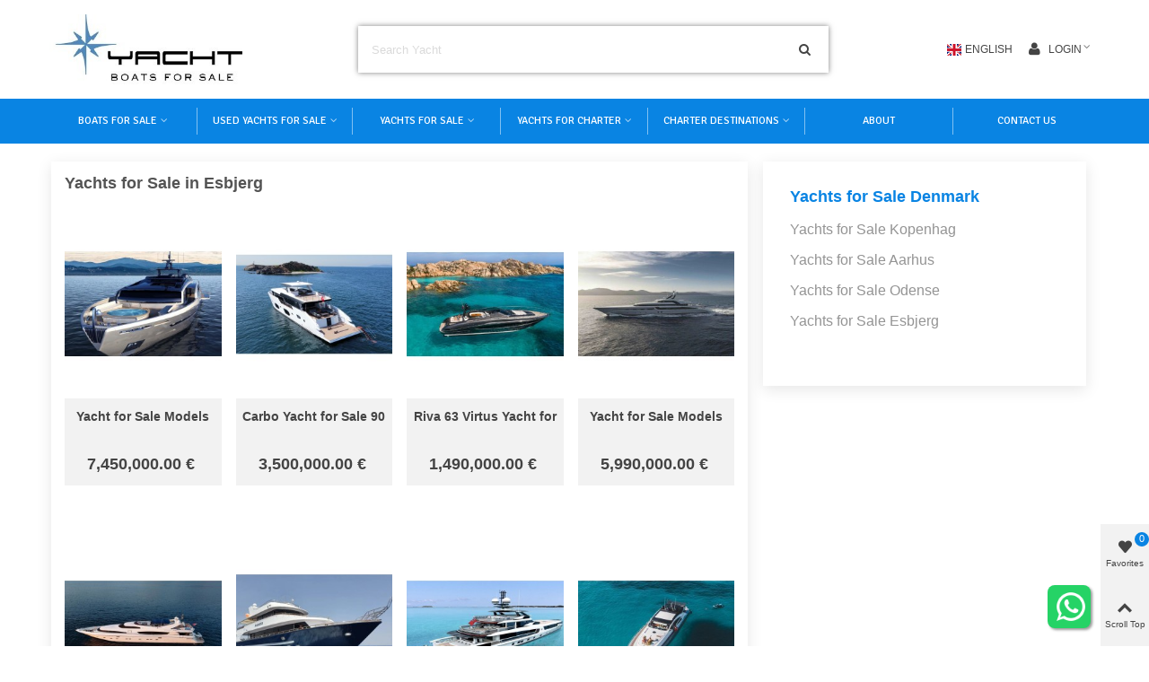

--- FILE ---
content_type: text/html; charset=utf-8
request_url: https://www.yachtsmarkt.com/yachts-for-sale/denmark/esbjerg
body_size: 35812
content:
<!doctype html>

<html lang="en">



  <head>

	

	  <meta charset="utf-8">
<meta http-equiv="x-ua-compatible" content="ie=edge">


      <title>Yachts for Sale in Esbjerg - Yacht Market</title>
  <meta name="description" content="Explore the largest online selection of luxury yachts for sale, featuring only the highest quality superyachts from the Esbjerg leading brokers.">
  <meta name="keywords" content="Yachts for Sale in Esbjerg, Boats for Sale in Esbjerg, Used Yachts for Sale Esbjerg">
  <link rel="alternate" href="https://www.yachtsmarkt.com/" hreflang="en-US" />
  
    
  <link rel="manifest" href="/manifest.json">
  <link rel="apple-touch-icon" sizes="180x180" href="/img/apple-touch-icon.png">
    
  <script>
      if ('serviceWorker' in navigator) {
          window.addEventListener('load', () => {
              navigator.serviceWorker.register('/service-worker.js')
                  .then((registration) => {
                      console.log('Service Worker registered with scope:', registration.scope);
                  })
                  .catch((error) => {
                      console.error('Service Worker registration failed:', error);
                  });
          });
      }
  </script>


<meta name="viewport" content="width=device-width, initial-scale=1">

<meta name="theme-color" content="#8094c0">
<meta name="msapplication-navbutton-color" content="#8094c0">
<meta name="apple-mobile-web-app-status-bar-style" content="#8094c0">

<link rel="icon" type="image/vnd.microsoft.icon" href="https://www.yachtsmarkt.com/img/favicon.ico?1704805877">
<link rel="shortcut icon" type="image/x-icon" href="https://www.yachtsmarkt.com/img/favicon.ico?1704805877">


    <link rel="stylesheet" href="https://www.yachtsmarkt.com/themes/panda/assets/css/theme.css" media="all">
  <link rel="stylesheet" href="https://fonts.googleapis.com/css?family=Alegreya+Sans:500|Signika|Abril+Fatface|Source+Sans+Pro" media="all">
  <link rel="stylesheet" href="https://www.yachtsmarkt.com/themes/panda/assets/css/responsive.css" media="all">
  <link rel="stylesheet" href="https://www.yachtsmarkt.com/themes/panda/assets/css/responsive-lg.css" media="all">
  <link rel="stylesheet" href="https://www.yachtsmarkt.com/themes/panda/assets/css/responsive-xl.css" media="all">
  <link rel="stylesheet" href="https://www.yachtsmarkt.com/themes/panda/assets/css/responsive-xl-min.css" media="all">
  <link rel="stylesheet" href="https://www.yachtsmarkt.com/themes/panda/assets/css/responsive-xxl.css" media="all">
  <link rel="stylesheet" href="https://www.yachtsmarkt.com/themes/panda/assets/css/responsive-xxl-max.css" media="all">
  <link rel="stylesheet" href="https://www.yachtsmarkt.com/modules/stthemeeditor/views/css/animate.min.css" media="all">
  <link rel="stylesheet" href="https://www.yachtsmarkt.com/modules/sthoverimage/views/css/style.css" media="all">
  <link rel="stylesheet" href="https://www.yachtsmarkt.com/modules/stinstagram/views/css/stinstagram.css" media="all">
  <link rel="stylesheet" href="https://www.yachtsmarkt.com/modules/whatsappchat/views/css/whatsapp.css" media="all">
  <link rel="stylesheet" href="https://www.yachtsmarkt.com/modules/whatsappchat/views/css/jBox.min.css" media="all">
  <link rel="stylesheet" href="https://www.yachtsmarkt.com/modules/brlattributesimg//views/css/front.css" media="all">
  <link rel="stylesheet" href="https://www.yachtsmarkt.com/modules/staticblock/views/css/staticblock.css" media="all">
  <link rel="stylesheet" href="https://www.yachtsmarkt.com/js/jquery/ui/themes/base/minified/jquery-ui.min.css" media="all">
  <link rel="stylesheet" href="https://www.yachtsmarkt.com/js/jquery/ui/themes/base/minified/jquery.ui.theme.min.css" media="all">
  <link rel="stylesheet" href="https://www.yachtsmarkt.com/js/jquery/plugins/fancybox/jquery.fancybox.css" media="all">
  <link rel="stylesheet" href="https://www.yachtsmarkt.com/modules/stthemeeditor/views/css/customer-s1.css" media="all">






  

  <script>
        var prestashop = {"cart":{"products":[],"totals":{"total":{"type":"total","label":"Total","amount":0,"value":"0.00\u00a0\u20ac"},"total_including_tax":{"type":"total","label":"Total (tax incl.)","amount":0,"value":"0.00\u00a0\u20ac"},"total_excluding_tax":{"type":"total","label":"Total (tax excl.)","amount":0,"value":"0.00\u00a0\u20ac"}},"subtotals":{"products":{"type":"products","label":"Subtotal","amount":0,"value":"0.00\u00a0\u20ac"},"discounts":null,"shipping":{"type":"shipping","label":"Shipping","amount":0,"value":""},"tax":null},"products_count":0,"summary_string":"0 items","vouchers":{"allowed":0,"added":[]},"discounts":[],"minimalPurchase":0,"minimalPurchaseRequired":""},"currency":{"name":"Euro","iso_code":"EUR","iso_code_num":"978","sign":"\u20ac"},"customer":{"lastname":null,"firstname":null,"email":null,"birthday":null,"newsletter":null,"newsletter_date_add":null,"optin":null,"website":null,"company":null,"siret":null,"ape":null,"is_logged":false,"gender":{"type":null,"name":null},"addresses":[]},"language":{"name":"English","iso_code":"en","locale":"en-US","language_code":"en-US","is_rtl":"0","date_format_lite":"d.m.Y","date_format_full":"d.m.Y H:i:s","id":1},"page":{"title":"The page you are looking for was not found.","canonical":null,"meta":{"title":"Yachts for Sale","description":"Yachts for Sale","keywords":"","robots":"index"},"page_name":"pagenotfound","body_classes":{"lang-en":true,"lang-rtl":false,"country-TR":true,"currency-EUR":true,"layout-full-width":true,"page-pagenotfound":true,"tax-display-disabled":true},"admin_notifications":[]},"shop":{"name":"Yachts for Sale","logo":"https:\/\/www.yachtsmarkt.com\/img\/demo-logo-1704805877.jpg","stores_icon":"https:\/\/www.yachtsmarkt.com\/img\/logo_stores.png","favicon":"https:\/\/www.yachtsmarkt.com\/img\/favicon.ico"},"urls":{"base_url":"https:\/\/www.yachtsmarkt.com\/","current_url":"https:\/\/www.yachtsmarkt.com\/yachts-for-sale\/denmark\/esbjerg","shop_domain_url":"https:\/\/www.yachtsmarkt.com","img_ps_url":"https:\/\/www.yachtsmarkt.com\/img\/","img_cat_url":"https:\/\/www.yachtsmarkt.com\/img\/c\/","img_lang_url":"https:\/\/www.yachtsmarkt.com\/img\/l\/","img_prod_url":"https:\/\/www.yachtsmarkt.com\/img\/p\/","img_manu_url":"https:\/\/www.yachtsmarkt.com\/img\/m\/","img_sup_url":"https:\/\/www.yachtsmarkt.com\/img\/su\/","img_ship_url":"https:\/\/www.yachtsmarkt.com\/img\/s\/","img_store_url":"https:\/\/www.yachtsmarkt.com\/img\/st\/","img_col_url":"https:\/\/www.yachtsmarkt.com\/img\/co\/","img_url":"https:\/\/www.yachtsmarkt.com\/themes\/panda\/assets\/img\/","css_url":"https:\/\/www.yachtsmarkt.com\/themes\/panda\/assets\/css\/","js_url":"https:\/\/www.yachtsmarkt.com\/themes\/panda\/assets\/js\/","pic_url":"https:\/\/www.yachtsmarkt.com\/upload\/","pages":{"address":"https:\/\/www.yachtsmarkt.com\/adress","addresses":"https:\/\/www.yachtsmarkt.com\/adresler","authentication":"https:\/\/www.yachtsmarkt.com\/sign-in","cart":"https:\/\/www.yachtsmarkt.com\/cart","category":"https:\/\/www.yachtsmarkt.com\/index.php?controller=category","cms":"https:\/\/www.yachtsmarkt.com\/index.php?controller=cms","contact":"https:\/\/www.yachtsmarkt.com\/contact-us","discount":"https:\/\/www.yachtsmarkt.com\/discount","guest_tracking":"https:\/\/www.yachtsmarkt.com\/guest-tracking","history":"https:\/\/www.yachtsmarkt.com\/order-history","identity":"https:\/\/www.yachtsmarkt.com\/identity","index":"https:\/\/www.yachtsmarkt.com\/","my_account":"https:\/\/www.yachtsmarkt.com\/my-account","order_confirmation":"https:\/\/www.yachtsmarkt.com\/order-confirmation","order_detail":"https:\/\/www.yachtsmarkt.com\/index.php?controller=order-detail","order_follow":"https:\/\/www.yachtsmarkt.com\/order-follow","order":"https:\/\/www.yachtsmarkt.com\/order-details","order_return":"https:\/\/www.yachtsmarkt.com\/index.php?controller=order-return","order_slip":"https:\/\/www.yachtsmarkt.com\/order-slip","pagenotfound":"https:\/\/www.yachtsmarkt.com\/not-found","password":"https:\/\/www.yachtsmarkt.com\/password-recovery","pdf_invoice":"https:\/\/www.yachtsmarkt.com\/index.php?controller=pdf-invoice","pdf_order_return":"https:\/\/www.yachtsmarkt.com\/index.php?controller=pdf-order-return","pdf_order_slip":"https:\/\/www.yachtsmarkt.com\/index.php?controller=pdf-order-slip","prices_drop":"https:\/\/www.yachtsmarkt.com\/price-drop","product":"https:\/\/www.yachtsmarkt.com\/index.php?controller=product","search":"https:\/\/www.yachtsmarkt.com\/search","sitemap":"https:\/\/www.yachtsmarkt.com\/sitemap","stores":"https:\/\/www.yachtsmarkt.com\/stores","supplier":"https:\/\/www.yachtsmarkt.com\/supplier","register":"https:\/\/www.yachtsmarkt.com\/sign-in?create_account=1","order_login":"https:\/\/www.yachtsmarkt.com\/order-details?login=1"},"alternative_langs":[],"theme_assets":"\/themes\/panda\/assets\/","actions":{"logout":"https:\/\/www.yachtsmarkt.com\/?mylogout="},"no_picture_image":{"bySize":{"cart_default":{"url":"https:\/\/www.yachtsmarkt.com\/img\/p\/en-default-cart_default.jpg","width":80,"height":80},"small_default":{"url":"https:\/\/www.yachtsmarkt.com\/img\/p\/en-default-small_default.jpg","width":120,"height":120},"home_default":{"url":"https:\/\/www.yachtsmarkt.com\/img\/p\/en-default-home_default.jpg","width":250,"height":300},"medium_default":{"url":"https:\/\/www.yachtsmarkt.com\/img\/p\/en-default-medium_default.jpg","width":423,"height":423},"medium_hd_default":{"url":"https:\/\/www.yachtsmarkt.com\/img\/p\/en-default-medium_hd_default.jpg","width":525,"height":525},"superlarge_default":{"url":"https:\/\/www.yachtsmarkt.com\/img\/p\/en-default-superlarge_default.jpg","width":800,"height":1200},"large_default":{"url":"https:\/\/www.yachtsmarkt.com\/img\/p\/en-default-large_default.jpg","width":1500,"height":1500}},"small":{"url":"https:\/\/www.yachtsmarkt.com\/img\/p\/en-default-cart_default.jpg","width":80,"height":80},"medium":{"url":"https:\/\/www.yachtsmarkt.com\/img\/p\/en-default-medium_default.jpg","width":423,"height":423},"large":{"url":"https:\/\/www.yachtsmarkt.com\/img\/p\/en-default-large_default.jpg","width":1500,"height":1500},"legend":""}},"configuration":{"display_taxes_label":false,"display_prices_tax_incl":true,"is_catalog":true,"show_prices":true,"opt_in":{"partner":false},"quantity_discount":{"type":"price","label":"Unit price"},"voucher_enabled":0,"return_enabled":1},"field_required":[],"breadcrumb":{"links":[{"title":"Home","url":"https:\/\/www.yachtsmarkt.com\/"}],"count":1},"link":{"protocol_link":"https:\/\/","protocol_content":"https:\/\/"},"time":1769902061,"static_token":"f6bd271770317d45f29ab836750d127e","token":"1c1c7700d83b2332fb5971f2ce95708c","debug":false};
        var quick_search_as = true;
        var quick_search_as_min = 1;
        var quick_search_as_size = 6;
        var st_ins_getimgurl = "https:\/\/www.yachtsmarkt.com\/module\/stinstagram\/list";
        var st_myloved_url = "https:\/\/www.yachtsmarkt.com\/module\/stlovedproduct\/myloved";
        var static_blocks = [{"id_static_block":"1","id_static_block_template":"0","hook":"displayNotFound","status":"1","custom_css":"0","title_active":"1","position":"0","css":"","date_from":"0000-00-00 00:00:00","date_to":"0000-00-00 00:00:00","date_add":"2021-08-06 02:08:01","date_upd":"2023-06-24 22:44:42","id_lang":"1","block_title":"Page Not Found","content":"","id_group":"1","conditions":[]}];
        var stlove_bos = [];
        var stlove_login = 0;
        var stlove_pros = [];
        var stmywishlist_url = "https:\/\/www.yachtsmarkt.com\/module\/stwishlist\/mywishlist";
        var sttheme = {"cookie_domain":"www.yachtsmarkt.com","cookie_path":"\/","drop_down":0,"magnificpopup_tprev":"Previous","magnificpopup_tnext":"Next","magnificpopup_tcounter":"%curr% of %total%","is_rtl":0,"is_mobile_device":false,"gallery_image_type":"medium_hd_default","thumb_image_type":"cart_default","responsive_max":2,"fullwidth":0,"responsive":"1","product_view_swither":"0","infinite_scroll":"1","cate_pro_lazy":"1","sticky_column":"1","filter_position":"","sticky_option":3,"product_thumbnails":"1","pro_thumnbs_per_fw":"1","pro_thumnbs_per_xxl":"1","pro_thumnbs_per_xl":"1","pro_thumnbs_per_lg":"1","pro_thumnbs_per_md":"2","pro_thumnbs_per_sm":"2","pro_thumnbs_per_xs":"1","pro_kk_per_fw":"1","pro_kk_per_xxl":"1","pro_kk_per_xl":"1","pro_kk_per_lg":"1","pro_kk_per_md":"1","pro_kk_per_sm":"1","pro_kk_per_xs":"1","categories_per_fw":"6","categories_per_xxl":"6","categories_per_xl":"5","categories_per_lg":"5","categories_per_md":"4","categories_per_sm":"3","categories_per_xs":"2","enable_zoom":2,"enable_thickbox":2,"retina":"1","sticky_mobile_header":"3","sticky_mobile_header_height":"76","use_mobile_header":"1","pro_image_column_md":"6","submemus_animation":0,"submemus_action":0,"pro_quantity_input":"2","popup_vertical_fit":"0","pro_tm_slider":"1","pro_tm_slider_cate":"1","buy_now":"1","lazyload_main_gallery":"0","product_views":"0"};
        var stwish_pros = [];
        var wrongemailaddress_stnewsletter = "Invalid email address";
      </script>



  <style>#st_header .search_widget_block{width:70%;}#st_header .search_widget_form_inner.input-group-with-border{border-color:#ffffff;}#st_header .search_widget_btn.btn{border-color:#ffffff;}.popsearch{height:70px;}.popsearch input.form-control.search_widget_text{height:60px;}.popsearch{background:#f83434;}.popsearch .search_widget_form_inner.input-group-with-border{border-color:#f83434;}.popsearch .search_widget_btn.btn{border-color:#f83434;}.popsearch .search_widget_text{background-color:#f83434;}.popsearch .search_widget_btn{background-color:#f83434;}.popsearch .search_widget_text{color:#f83434;}.popsearch .search_widget_btn{color:#f83434;}.popsearch .popsearch_close{color:#f83434;}.popsearch .search_widget_text::placeholder{color:rgba(248, 52, 52, 0.8);}</style>
<style>
#st_mega_menu_wrap #st_ma_126,#st_mega_menu_column_block #st_ma_126{background-color:#0984e3;}#st_mega_menu_wrap #st_ma_127,#st_mega_menu_column_block #st_ma_127{background-color:#0984e3;}#st_mega_menu_wrap #st_ma_130,#st_mega_menu_column_block #st_ma_130{background-color:#0984e3;}#st_mega_menu_wrap #st_ma_131,#st_mega_menu_column_block #st_ma_131{background-color:#0984e3;}#st_mega_menu_wrap #st_ma_136,#st_mega_menu_column_block #st_ma_136{background-color:#0984e3;}#st_mega_menu_wrap #st_ma_137:hover, #st_mega_menu_wrap #st_menu_137.current .ma_level_0,#st_mega_menu_column_block #st_ma_137:hover, #st_mega_menu_column_block #st_menu_137.current .ma_level_0,#st_mega_menu_wrap #st_menu_block_137 a:hover,#st_mega_menu_column_block #st_menu_block_137 a:hover{color:#0984e3;}#st_ma_137 .cate_label,#st_mo_ma_137 .cate_label{background-color:#0984e3;}#st_ma_139 .cate_label,#st_mo_ma_139 .cate_label{background-color:#0984e3;}#st_mega_menu_wrap #st_ma_140:hover, #st_mega_menu_wrap #st_menu_140.current .ma_level_0,#st_mega_menu_column_block #st_ma_140:hover, #st_mega_menu_column_block #st_menu_140.current .ma_level_0,#st_mega_menu_wrap #st_menu_block_140 a:hover,#st_mega_menu_column_block #st_menu_block_140 a:hover{color:#0984e3;}#st_mega_menu_wrap #st_ma_141:hover, #st_mega_menu_wrap #st_menu_141.current .ma_level_0,#st_mega_menu_column_block #st_ma_141:hover, #st_mega_menu_column_block #st_menu_141.current .ma_level_0,#st_mega_menu_wrap #st_menu_block_141 a:hover,#st_mega_menu_column_block #st_menu_block_141 a:hover{color:#0984e3;}#st_mega_menu_wrap #st_ma_142:hover, #st_mega_menu_wrap #st_menu_142.current .ma_level_0,#st_mega_menu_column_block #st_ma_142:hover, #st_mega_menu_column_block #st_menu_142.current .ma_level_0,#st_mega_menu_wrap #st_menu_block_142 a:hover,#st_mega_menu_column_block #st_menu_block_142 a:hover{color:#0984e3;}#st_mega_menu_wrap #st_ma_143:hover, #st_mega_menu_wrap #st_menu_143.current .ma_level_0,#st_mega_menu_column_block #st_ma_143:hover, #st_mega_menu_column_block #st_menu_143.current .ma_level_0,#st_mega_menu_wrap #st_menu_block_143 a:hover,#st_mega_menu_column_block #st_menu_block_143 a:hover{color:#0984e3;}#st_mega_menu_wrap #st_ma_144,#st_mega_menu_column_block #st_ma_144{background-color:#0984e3;}#st_mega_menu_wrap #st_ma_145,#st_mega_menu_column_block #st_ma_145{background-color:#0984e3;}#st_mega_menu_wrap #st_ma_146:hover, #st_mega_menu_wrap #st_menu_146.current .ma_level_0,#st_mega_menu_column_block #st_ma_146:hover, #st_mega_menu_column_block #st_menu_146.current .ma_level_0,#st_mega_menu_wrap #st_menu_block_146 a:hover,#st_mega_menu_column_block #st_menu_block_146 a:hover{color:#0984e3;}#st_mega_menu_wrap #st_ma_147:hover, #st_mega_menu_wrap #st_menu_147.current .ma_level_0,#st_mega_menu_column_block #st_ma_147:hover, #st_mega_menu_column_block #st_menu_147.current .ma_level_0,#st_mega_menu_wrap #st_menu_block_147 a:hover,#st_mega_menu_column_block #st_menu_block_147 a:hover{color:#0984e3;}#st_mega_menu_wrap #st_ma_148:hover, #st_mega_menu_wrap #st_menu_148.current .ma_level_0,#st_mega_menu_column_block #st_ma_148:hover, #st_mega_menu_column_block #st_menu_148.current .ma_level_0,#st_mega_menu_wrap #st_menu_block_148 a:hover,#st_mega_menu_column_block #st_menu_block_148 a:hover{color:#0984e3;}#st_mega_menu_wrap #st_ma_150:hover, #st_mega_menu_wrap #st_menu_150.current .ma_level_0,#st_mega_menu_column_block #st_ma_150:hover, #st_mega_menu_column_block #st_menu_150.current .ma_level_0,#st_mega_menu_wrap #st_menu_block_150 a:hover,#st_mega_menu_column_block #st_menu_block_150 a:hover{color:#0984e3;}#st_mega_menu_wrap #st_ma_155:hover, #st_mega_menu_wrap #st_menu_155.current .ma_level_0,#st_mega_menu_column_block #st_ma_155:hover, #st_mega_menu_column_block #st_menu_155.current .ma_level_0,#st_mega_menu_wrap #st_menu_block_155 a:hover,#st_mega_menu_column_block #st_menu_block_155 a:hover{color:#0984e3;}#st_mega_menu_wrap #st_ma_156:hover, #st_mega_menu_wrap #st_menu_156.current .ma_level_0,#st_mega_menu_column_block #st_ma_156:hover, #st_mega_menu_column_block #st_menu_156.current .ma_level_0,#st_mega_menu_wrap #st_menu_block_156 a:hover,#st_mega_menu_column_block #st_menu_block_156 a:hover{color:#0984e3;}#st_mega_menu_wrap #st_ma_158:hover, #st_mega_menu_wrap #st_menu_158.current .ma_level_0,#st_mega_menu_column_block #st_ma_158:hover, #st_mega_menu_column_block #st_menu_158.current .ma_level_0,#st_mega_menu_wrap #st_menu_block_158 a:hover,#st_mega_menu_column_block #st_menu_block_158 a:hover{color:#0984e3;}
</style>
<style>.st_swiper_block_11 .st_image_layered_description, a.st_swiper_block_11 , .st_swiper_block_11 .st_image_layered_description a{color:#ffffff;} .st_swiper_block_11 .separater{border-color:#ffffff;}.st_swiper_block_12 .st_image_layered_description, a.st_swiper_block_12 , .st_swiper_block_12 .st_image_layered_description a{color:#ffffff;} .st_swiper_block_12 .separater{border-color:#ffffff;}.st_swiper_block_13 .st_image_layered_description, a.st_swiper_block_13 , .st_swiper_block_13 .st_image_layered_description a{color:#ffffff;} .st_swiper_block_13 .separater{border-color:#ffffff;}.st_swiper_block_42 .st_image_layered_description_inner{background: #3b3b3b;background:rgba(59,59,59,0.8);}.st_swiper_block_45 .st_image_layered_description_inner{background: #ffffff;background:rgba(255,255,255,0.8);}.st_swiper_block_48 .st_image_layered_description_inner{background: #ffffff;background:rgba(255,255,255,0.8);}.st_swiper_block_70 .st_image_layered_description_inner{background: #3b3b3b;background:rgba(59,59,59,0.8);}.st_swiper_block_73 .st_image_layered_description_inner{background: #ffffff;background:rgba(255,255,255,0.8);}.st_swiper_block_76 .st_image_layered_description_inner{background: #ffffff;background:rgba(255,255,255,0.8);}</style>
<style>.st_owl_carousel_block_2 .st_image_layered_description_inner{background-color:#444444;background-color:rgba(68,68,68,0.8);}.st_owl_carousel_block_8 .st_image_layered_description_inner{background-color:#444444;background-color:rgba(68,68,68,0.8);}</style>
<style>#steasy_column_4636{padding-top: 0px;}#steasy_column_4636{padding-bottom: 0px;}#steasy_column_4637 .stsocial_list a .social_wrap{font-size: 16px;}#steasy_column_4637 .stsocial_list a .social_wrap{width: 25px;height: 25px;line-height: 25px;}#steasy_column_4637 #stsocial_item_5975 .social_wrap{color: #ffffff;}#steasy_column_4637 #stsocial_item_5975 .social_wrap{background-color: #25D366;}#steasy_column_4637 #stsocial_item_5976 .social_wrap{color: #ffffff;}#steasy_column_4637 #stsocial_item_5976 .social_wrap{background-color: #3b5999;}#steasy_column_4637 #stsocial_item_5977 .social_wrap{color: #ffffff;}#steasy_column_4637 #stsocial_item_5977 .social_wrap{background-color: #e4405f;}#steasy_column_4637 #stsocial_item_5978 .social_wrap{color: #ffffff;}#steasy_column_4637 #stsocial_item_5978 .social_wrap{background-color: #55acee;}#steasy_column_4637 #stsocial_item_6007 .social_wrap{color: #ffffff;}#steasy_column_4637 #stsocial_item_6007 .social_wrap{background-color: #FF0000;}#steasy_column_4646{padding-top: 0px;}#steasy_column_4646{padding-bottom: 0px;}#steasy_column_4647{padding-top: 0px;}#steasy_column_4647{padding-bottom: 0px;}#steasy_element_5986 .easy_icon_with_text_2_2 .easy_icon{color: #8094c0;}#steasy_column_4648{padding-top: 0px;}#steasy_column_4648{padding-bottom: 0px;}#steasy_element_5987 .easy_icon_with_text_2_2 .easy_icon{color: #25D366;}#steasy_column_4656{padding-top: 0px;}#steasy_column_4656{padding-bottom: 0px;}#steasy_column_4657{padding-top: 0px;}#steasy_column_4657{padding-bottom: 0px;}#steasy_column_4657 .stsocial_list a .social_wrap{font-size: 25px;}#steasy_column_4657 .stsocial_list a .social_wrap{width: 40px;height: 40px;line-height: 40px;}#steasy_column_4657 #stsocial_item_6011 .social_wrap{color: #ffffff;}#steasy_column_4657 #stsocial_item_6011 .social_wrap{background-color: #25D366;}#steasy_column_4657 #stsocial_item_6012 .social_wrap{color: #ffffff;}#steasy_column_4657 #stsocial_item_6012 .social_wrap{background-color: #ffa90f;}#steasy_column_4657 #stsocial_item_6013 .social_wrap{color: #ffffff;}#steasy_column_4657 #stsocial_item_6013 .social_wrap{background-color: #3343ff;}</style>
<style>.featured_categories_container.products_container{background-image: url(https://www.yachtsmarkt.com/upload/stfeaturedcategories/25586cd45e6036488de9c84fab1a51ae.jpg);}.featured_categories_container.products_container .products_slider{padding-top:68px;}.featured_categories_container.products_container .products_slider{padding-bottom:68px;}.featured_categories_container.products_container{margin-bottom:0px;}.featured_categories_container.block .products_slider .swiper-button{color:#444444;}.featured_categories_container.block .products_slider .swiper-button:hover{color:#bab0a1;}</style>
<style>.st_banner_block_1 .st_image_layered_description, a.st_banner_block_1 , .st_banner_block_1 .st_image_layered_description a{color:#ffffff;} .st_banner_block_1 .separater{border-color:#ffffff;}.st_banner_block_2 .st_image_layered_description, a.st_banner_block_2 , .st_banner_block_2 .st_image_layered_description a{color:#ffffff;} .st_banner_block_2 .separater{border-color:#ffffff;}.st_banner_block_3 .st_image_layered_description, a.st_banner_block_3 , .st_banner_block_3 .st_image_layered_description a{color:#ffffff;} .st_banner_block_3 .separater{border-color:#ffffff;}.st_banner_block_4 .st_image_layered_description, a.st_banner_block_4 , .st_banner_block_4 .st_image_layered_description a{color:#ffffff;} .st_banner_block_4 .separater{border-color:#ffffff;}.st_banner_block_8 .st_image_layered_description_inner{background: #9B7B64;background:rgba(155,123,100,0.8);}.st_banner_block_10 .st_image_layered_description .btn:hover{color:#444444!important;}.st_banner_block_17 .st_image_layered_description_inner{background: #9B7B64;background:rgba(155,123,100,0.8);}.st_banner_block_19 .st_image_layered_description, a.st_banner_block_19 , .st_banner_block_19 .st_image_layered_description a{color:#ffffff;} .st_banner_block_19 .separater{border-color:#ffffff;}.st_banner_block_20 .st_image_layered_description, a.st_banner_block_20 , .st_banner_block_20 .st_image_layered_description a{color:#ffffff;} .st_banner_block_20 .separater{border-color:#ffffff;}.st_banner_block_21 .st_image_layered_description, a.st_banner_block_21 , .st_banner_block_21 .st_image_layered_description a{color:#ffffff;} .st_banner_block_21 .separater{border-color:#ffffff;}</style>
<style>#st_news_letter_popup_11 .modal-dialog{max-width:650px;}#st_news_letter_24 .st_news_letter_form_inner{max-width:350px;}#st_news_letter_24 .st_news_letter_input{color:#DADADA;}#st_news_letter_24 .st_news_letter_input{background-color:#9C90B6;}#st_news_letter_24 .input-group-with-border{border-color:#EDEDED;}#st_news_letter_24 .st_news_letter_submit{color:#ffffff;}#st_news_letter_24 .st_news_letter_submit{background-color:#9C90B6;}#st_news_letter_24 .st_news_letter_submit:hover{color:#D93D99;}#st_news_letter_24 .st_news_letter_box{padding-top:30px;}#st_news_letter_24 .st_news_letter_box{padding-bottom:30px;}#st_news_letter_24 ,#footer #st_news_letter_24 {margin-top:20px;}</style>
<style>.countdown_timer.countdown_style_0 .countdown_wrap_inner div{padding-top:11px;padding-bottom:11px;}.countdown_timer.countdown_style_0 .countdown_wrap_inner div span{height:22px;line-height:22px;}.countdown_wrap, .pro_second_box .countdown_box, .pro_column_right .countdown_box{color:#ffffff;}.countdown_wrap, .pro_second_box .countdown_box, .pro_column_right .countdown_box{background:#007f97;}.countdown_wrap, .pro_second_box .countdown_box{background:rgba(0,127,151,0.5);}.product-prices .countdown_box{color:#ffffff;}.product-prices .countdown_box{background:#007f97;}.product-prices .countdown_box{font-size:18px;}.countdown_timer.countdown_style_0 .countdown_wrap_inner div span.countdown_number, .countdown_timer.countdown_style_1 div, .pro_second_box .countdown_box{font-weight:;font-style:;}.countdown_timer.countdown_style_0 .countdown_wrap_inner div span.countdown_text, .countdown_wrap .countdown_title{font-weight:;font-style:;}.product-prices .countdown_box span{font-weight:;font-style:;}.countdown_name{display:none;}</style>
<script>
//<![CDATA[

var s_countdown_all = 1;
var s_countdown_id_products = []; 
var s_countdown_style = 0; 
var s_countdown_lang = new Array();
s_countdown_lang['day'] = "day";
s_countdown_lang['days'] = "days";
s_countdown_lang['hrs'] = "hrs";
s_countdown_lang['min'] = "min";
s_countdown_lang['sec'] = "sec";

//]]>
</script>
<style>
			#instagram_block_container_16 .instagram_list li, #footer #instagram_block_container_16 .instagram_list li{padding:0px;} #instagram_block_container_16 .instagram_list img{width:86px;} #instagram_block_container_16 .title_block, #instagram_block_container_16 .title_block_inner{border-bottom-width: 2px;}	</style>
<script>
//<![CDATA[
var ins_follow = "Follow";
var ins_posts = "Posts";
var ins_followers = "Followers";
var ins_following = "Following";
var stinstagram_view_in_ins = "View in Instagram";
var stinstagram_view_larger = "Click to view larger";
var st_timeago_suffixAgo= "ago";
var st_timeago_suffixFromNow= "from now";
var st_timeago_inPast= "any moment now";
var st_timeago_seconds= "less than a minute";
var st_timeago_minute= "about a minute";
var st_timeago_minutes= "#d minutes";
var st_timeago_hour= "about an hour";
var st_timeago_hours= "about #d hours";
var st_timeago_day= "a day";
var st_timeago_days= "#d days";
var st_timeago_month= "about a month";
var st_timeago_months= "#d months";
var st_timeago_year= "about a year";
var st_timeago_years= "#d years";
var st_timeago_years= "#d years";
var ins_previous= "Previous";
var ins_next= "Next";

var instagram_block_array={'profile':[],'feed':[]};

//]]>
</script><style>.add_to_love, .add_to_love:hover{color:#3b3b3b;}.add_to_love.st_added, .add_to_love.st_added:hover{color:#fe0200;}.love_product .btn_text{margin-right:4px;}</style>
<style> .breadcrumb_spacing{height:20px;} #page_banner_container_1 {padding-top: 8px;} #page_banner_container_1 {padding-bottom: 8px;} #page_banner_container_1 {margin-top:5px;}</style>
<style>#category_products_container_1 .product_list.grid .product_list_item{padding-left:8px;padding-right:8px;}#category_products_container_1 .product_list.grid{margin-left:-8px;margin-right:-8px;}#category_products_container_1.products_container .title_block_inner{color:#0984e3;}#category_products_container_1.products_container .title_style_0 .title_block_inner{border-color: #0984e3;}#category_products_container_2 .product_list.grid .product_list_item{padding-left:8px;padding-right:8px;}#category_products_container_2 .product_list.grid{margin-left:-8px;margin-right:-8px;}</style>
<style>#side_loved{right: 0; left: auto; border-left-width: 4px;border-right-width: 0;}.is_rtl #side_loved{left: 0; right: auto;border-left-width:0;border-right-width: 4px;}#side_loved .st-menu-header .close_right_side{left: 4px; right: auto;}.is_rtl #side_loved .st-menu-header .close_right_side{left: auto; right: 4px;}#side_search{right: 0; left: auto; border-left-width: 4px;border-right-width: 0;}.is_rtl #side_search{left: 0; right: auto;border-left-width:0;border-right-width: 4px;}#side_search .st-menu-header .close_right_side{left: 4px; right: auto;}.is_rtl #side_search .st-menu-header .close_right_side{left: auto; right: 4px;}#side_stmobilemenu{right: auto; left: 0; border-left-width: 0;border-right-width: 4px;}.is_rtl #side_stmobilemenu{left: auto; right: 0;border-left-width:4px;border-right-width: 0;}#side_stmobilemenu .st-menu-header .close_right_side{left: auto; right: 4px;}.is_rtl #side_stmobilemenu .st-menu-header .close_right_side{left: 4px; right: auto;}#rightbar{-webkit-flex-grow: 1; -moz-flex-grow: 1; flex-grow: 1; -ms-flex-positive: 1;}#leftbar{-webkit-flex-grow: 0; -moz-flex-grow: 0; flex-grow: 0; -ms-flex-positive: 0;}#rightbar{top:auto; bottom:0%;}#leftbar{top:auto; bottom:0%;}</style>
        <meta property="og:site_name" content="Yachts for Sale" />
    <meta property="og:url" content="https://www.yachtsmarkt.com/yachts-for-sale/denmark/esbjerg" />
        <meta property="og:type" content="website" />
    <meta property="og:title" content="Yachts for Sale" />
    <meta property="og:description" content="Yachts for Sale" />
        <meta property="og:image" content="https://www.yachtsmarkt.com/img/demo-logo-1704805877.jpg" />
        <style>.social_share_1{color:#ffffff!important;}.social_share_1{background-color:#55ACEE!important;}.social_share_1:hover{color:#ffffff!important;}.social_share_1:hover{background-color:#407EAF!important;}.social_share_2{color:#ffffff!important;}.social_share_2{background-color:#3b5998!important;}.social_share_2:hover{color:#ffffff!important;}.social_share_2:hover{background-color:#2E4674!important;}.social_share_4{color:#ffffff!important;}.social_share_4{background-color:#BD081C!important;}.social_share_4:hover{color:#ffffff!important;}.social_share_4:hover{background-color:#8B0815!important;}</style>
<style>.st_sticker_1{color:#ffffff;}.st_sticker_1{background:rgba(9,132,227,1);}.st_sticker_1{border-width:0px;}.st_sticker_1{font-size:14px;}.st_sticker_1{font-family: Source Sans Pro;}.st_sticker_1{font-weight:normal;}.st_sticker_1{left:10px;}.st_sticker_1{top:10px;}.st_sticker_3{color:#ffffff;}.st_sticker_3{background:rgba(229,77,38,1);}.st_sticker_3{border-width:0px;}.st_sticker_3{font-weight:normal;}.st_sticker_3{right:10px;}.st_sticker_3{top:10px;}.st_sticker_4{color:#ffffff;}.st_sticker_4{background:rgba(248,52,52,0.5);}.st_sticker_4{border-width:0px;}.st_sticker_4{width:250px;}.st_sticker_4{height:50px;line-height:50px;}.st_sticker_4{font-size:25px;}.st_sticker_4{font-weight:normal;}.st_sticker_4{left:50%;margin-left:-125px;}.st_sticker_4{top:50%;margin-top:-25px;}</style>
<script type="text/javascript" src="/js/jquery/jquery-3.4.1.min.js"></script><script type="text/javascript">
$(document).ready(function() {
	$('.static_block_content').each(function() {
		var ids = $(this).attr('id').split('_');
		var id_static_block = ids[1];
		if (typeof static_blocks !== 'undefined' && static_blocks.length) {
			for (var i = 0; i < static_blocks.length; i++) {
				if (id_static_block == parseInt(static_blocks[i].id_static_block)) {
					if (parseInt(static_blocks[i].id_static_block_template) && static_blocks[i].template) {
						$(this).html(static_blocks[i].template);
					} else {
						$(this).html(static_blocks[i].content);
					}
				}
			}
		}
	});
});
</script>





<!-- Vendor CSS Files -->
<!-- link href="/assets/vendor/bootstrap/css/bootstrap.min.css" rel="stylesheet" / -->
<link href="/assets/vendor/icofont/icofont.min.css" rel="stylesheet" />
<link href="/assets/vendor/boxicons/css/boxicons.min.css" rel="stylesheet" />
<link href="/assets/vendor/animate.css/animate.min.css" rel="stylesheet" />
<link href="/assets/vendor/owl.carousel/assets/owl.carousel.min.css" rel="stylesheet" />
<link href="/assets/vendor/venobox/venobox.css" rel="stylesheet" />
<link href="/assets/css/video-js.css" rel="stylesheet" />
<link href="/assets/lightbox/dist/lity.css" rel="stylesheet" />
<!-- Template Main CSS File -->
<link href="/assets/css/style.css" rel="stylesheet" />

<script src="https://kit.fontawesome.com/017087f197.js" crossorigin="anonymous"></script>





	

  </head>

  <body id="pagenotfound" class="pagenotfound lang-en country-tr currency-eur layout-full-width page-pagenotfound tax-display-disabled   lang_en  dropdown_menu_event_0 

   desktop_device  slide_lr_column 
  
  
   is_logged_0 
	 hide-left-column hide-right-column 

  ">
	

      <style id="whatsappchat_custom_css" type="text/css">
    .float-top-right{top:40% !important;}
</style>
            <a target="_blank" href="https://web.whatsapp.com/send?l=en&amp;phone=905394090929&amp;text=Hello, I am writing for the following page address: https://www.yachtsmarkt.com/yachts-for-sale/denmark/esbjerg " class="float panda whatsapp_1 float-bottom-right float-floating" style="background-color: #25d366" rel="noopener noreferrer">
                <i class="whatsapp-icon-3x" style="padding-right:0px!important;"></i>
        </a>            <div class="label-container label-container-bottom-right float-floating">
                        <div class="label-text">Support Line</div>
            <i class="icon icon-play label-arrow"></i>
                    </div>
    

    

	<div id="st-container" class="st-container st-effect-0">

	  <div class="st-pusher">

		<div class="st-content"><!-- this is the wrapper for the content -->

		  <div class="st-content-inner">

	<!-- off-canvas-end -->



	<main id="body_wrapper">

	  <div id="page_wrapper" class="">

	  

		
	  

	  <div class="header-container   header_sticky_option_3">

	  <header id="st_header" class="animated fast">

		

		  


  
  
  <div id="displayBanner" class="header-banner ">

                                <div id="easycontent_container_807" class="easycontent_container full_container   hidden-lg-up  block"   ><div class="container"><div class="row"><div class="col-12" style="padding-left: 0; padding-right: 0;">                    <aside id="easycontent_807" class="easycontent_807  hidden-lg-up   easycontent  " >
                            	<div class="style_content  block_content ">
                    <div class="easy_brother_block text-1 text-md-0"><p>
<script type="mce-text/javascript">// <![CDATA[
document.getElementById("easycontent_807").style.height = "0px";
//document.getElementById("easycontent_container_807").style = "height: 30px; margin-bottom: 0px;";
// ]]></script>
</p></div>                    <!-- MODULE st easy content -->
            		<div id="steasy_column_4646" class="row ">
        		        	 
                                	            <div id="steasy_column_4647" class="col-lg-6 col-sm-6 col-6 steasy_column " >
    					                	<div class="steasy_element_block"><div class="row">
 
             
    <div id="steasy_element_5986" class="col-lg-12 steasy_element_1 ">
    	<div class="steasy_element_item text-0 ">
		    	<div class="easy_icon_with_text_2_2">
<div class="easy_icon_wrap flex_container  pad_b1 ">
	<em class="fto-phone fs_xl easy_icon color_444"><span class="unvisible">&nbsp;</span></em>
	<div class="flex_child">
        		                            <a href="phone:+905394090929" class="fs_lg color_444 easy_header" rel="nofollow" title="90 539 409 09 29">90 539 409 09 29</a>                
                    			</div>
</div>
</div>    	</div>
    </div>
   
</div>  </div>
            			            </div>
	        	        	 
                                	            <div id="steasy_column_4648" class="col-lg-6 col-sm-6 col-6 steasy_column " >
    					                	<div class="steasy_element_block"><div class="row">
 
             
    <div id="steasy_element_5987" class="col-lg-12 steasy_element_1 ">
    	<div class="steasy_element_item text-0 ">
		    	<div class="easy_icon_with_text_2_2">
<div class="easy_icon_wrap flex_container  pad_b1 ">
	<em class="fto-whatsapp fs_xl easy_icon color_444"><span class="unvisible">&nbsp;</span></em>
	<div class="flex_child">
        		                            <a href="https://wa.me/905394090929" class="fs_lg color_444 easy_header" rel="nofollow" title="90 539 409 09 29">90 539 409 09 29</a>                
                    			</div>
</div>
</div>    	</div>
    </div>
   
</div>  </div>
            			            </div>
	        		</div>
           
         
<!-- MODULE st easy content -->            	</div>
            </aside>
                </div></div></div></div>    

  </div>

  




  
  
  
  





  <section id="mobile_bar" class="animated fast">

    <div class="container">

      <div id="mobile_bar_top" class="flex_container">

        
          <div id="mobile_bar_left">

            <div class="flex_container">

					<a id="rightbar_173"  href="javascript:;" class="mobile_bar_tri  menu_mobile_bar_tri mobile_bar_item   with_text" data-name="side_stmobilemenu" data-direction="open_bar_left" rel="nofollow" title=" ">
	    <i class="fto-menu fs_xl"></i>
	    <span class="mobile_bar_tri_text"> </span>
	</a>


            	
                  
          <a class="mobile_logo" href="https://www.yachtsmarkt.com/" title="Yachts for Sale">

              <img class="logo" src="https://www.yachtsmarkt.com/upload/stthemeeditor/091c4be81d0a9f471c1e3da4455dddc9.jpg"  alt="Yachts for Sale" width="336" height="119"/>

            </a>

        

              	
            </div>

          </div>

          <div id="mobile_bar_center" class="flex_child">

            <div class="flex_container ">
            	
              

            </div>

          </div>

          <div id="mobile_bar_right">

            <div class="flex_container">		<a id="rightbar_172" data-name="side_search" data-direction="open_bar_right"  href="javascript:;" class="mobile_bar_tri  search_mobile_bar_tri mobile_bar_item" rel="nofollow" title="Search">
	    <i class="fto-search-2 fs_xl"></i>
	    <span class="mobile_bar_tri_text">Search</span>
	</a>
	</div>

          </div>

      </div>

      <div id="mobile_bar_bottom" class="flex_container">

        

      </div>

    </div>

  </section>






  
  <div id="header_primary" class="">

    <div class="wide_container_box wide_container">

      <div id="header_primary_container" class="container">

        <div id="header_primary_row" class="flex_container  logo_left ">

        
        
        
          <div id="header_left" class="">

            <div class="flex_container header_box  flex_left ">

              
                  
        <div class="logo_box">

          <div class="slogan_horizon">

            <a class="shop_logo" href="https://www.yachtsmarkt.com/" title="Yachts for Sale">

                <img class="logo" src="https://www.yachtsmarkt.com/img/demo-logo-1704805877.jpg"  alt="Yachts for Sale" width="336" height="119"/>

            </a>

            
          </div>

          
        </div>

        

              
              
            </div>

          </div>

            <div id="header_center" class="">

              <div class="flex_container header_box  flex_center ">

              
              
                  <div class="search_widget_block  stsearchbar_builder top_bar_item ">
<div class="search_widget" data-search-controller-url="//www.yachtsmarkt.com/search">
	<form method="get" action="//www.yachtsmarkt.com/search" class="search_widget_form">
		<input type="hidden" name="controller" value="search">
		<div class="search_widget_form_inner input-group round_item js-parent-focus input-group-with-border" style="-webkit-box-shadow: 0 0 6px 0 rgba(0, 0, 0, 0.5); -moz-box-shadow: 0 0 6px 0 rgba(0, 0, 0, 0.5); box-shadow: 0 0 6px 0 rgba(0, 0, 0, 0.5); padding: 8px;">
	      <input type="text" class="form-control search_widget_text js-child-focus" name="s" value="" placeholder="Search Yacht">
	      <span class="input-group-btn">
	        <button class="btn btn-search btn-no-padding btn-spin search_widget_btn link_color icon_btn" type="submit"><i class="fto-search-1"></i></button>
	      </span>
	    </div>

	</form>
	<div class="search_results  search_show_img  search_show_name  search_show_price "></div>
	<a href="javascript:;" title="More products." rel="nofollow" class="display_none search_more_products go">Click for more products.</a>
	<div class="display_none search_no_products">No produts were found.</div>
</div>
</div>


                
              </div>

            </div>

          <div id="header_right" class="">

            <div id="header_right_top" class="flex_container header_box  flex_right ">

                	<div id="languages-block-top-mod" class="languages-block top_bar_item dropdown_wrap"><div class="dropdown_tri  header_item" aria-haspopup="true" aria-expanded="false"><img src="https://www.yachtsmarkt.com/img/l/1.jpg" alt="en" width="16" height="11" class="mar_r4" />English<i class="fto-angle-down arrow_down arrow"></i><i class="fto-angle-up arrow_up arrow"></i></div>
			</div>

		
		
			<div class="quick_login dropdown_wrap top_bar_item header_icon_btn_2"><a href="https://www.yachtsmarkt.com/sign-in?back=my-account" class="dropdown_tri dropdown_tri_in header_item" aria-haspopup="true" aria-expanded="false" rel="nofollow" title="Log in to your customer account"><span class="header_icon_btn_icon header_v_align_m  mar_r4 "><i class="fto-user icon_btn fs_lg mar_r4"></i></span><span class="header_icon_btn_text header_v_align_m">Login</span><i class="fto-angle-down arrow_down arrow"></i><i class="fto-angle-up arrow_up arrow"></i></a>

		        <div class="dropdown_list">

		            <div id="socialLogin_Popup" class="dropdown_box login_from_block">

		    			<form action="https://www.yachtsmarkt.com/sign-in" method="post">

						  <div class="form_content">

					        
					              
  <input type="hidden" name="back" value="my-account">
  


					        
					            
  <div class="form-group form-group-small ">
        <label class=" required">
        Email
        
                  
    </label>
        <div class="">

          
        
          <input
            class="form-control"
            name="email"
            type="email"
            value=""
                                    required          >
                  

      
      
        

      
    </div>
    
    
  </div>
  


					        
					            
  <div class="form-group form-group-small ">
        <label class=" required">
        Password
        
                  
    </label>
        <div class="">

          
        
          <div class="input-group js-parent-focus input-group-with-border">
            <input
              class="form-control js-child-focus js-visible-password"
              name="password"
              title="At least 5 characters long"
              type="password"
              value=""
              pattern=".{5,}"
              required            >
            <span class="input-group-btn">
              <button
                class="btn show_password"
                type="button"
                data-action="show-password"
                data-text-show="Show"
                data-text-hide="Hide"
              >
                <i class="fto-eye-off"></i>
              </button>
            </span>
          </div>
        
      
      
        

      
    </div>
    
    
  </div>
  


					        
						      <div class="form-group forgot-password">

						          <a href="https://www.yachtsmarkt.com/password-recovery" rel="nofollow" title="Forgot your password?">

						            Forgot your password?

						          </a>

						      </div>

						  </div>

						  <div class="form-footer">

						    <input type="hidden" name="submitLogin" value="1">

						    <button class="btn btn-default btn-spin btn-full-width" data-link-action="sign-in" type="submit">

						      <i class="fto-lock fto_small"></i>

						      Sign in

						    </button>

						    <a class="btn btn-link btn-full-width btn-spin js-submit-active" href="https://www.yachtsmarkt.com/sign-in?create_account=1" rel="nofollow" title="Create an account">

								Create an account

							</a>

						  </div>



						</form>



		    		</div>

		        </div>

		    </div>

		


            </div>

                <div id="header_right_bottom" class="flex_container header_box  flex_right ">

                
                </div>

          </div>

        </div>

      </div>

    </div>

  </div>

  
  <div class="nav_full_container "></div>





  
  
  
  
    
    <section id="top_extra" class="main_menu_has_widgets_0">

      <div class="">

      <div class="st_mega_menu_container animated fast">

      <div class="container">

        <div id="top_extra_container" class="flex_container ">

            	<nav id="st_mega_menu_wrap" class=" flex_child flex_full ">
		<ul class="st_mega_menu clearfix mu_level_0">
								<li id="st_menu_144" class="ml_level_0 m_alignment_0" >
			<div style="display: flex; align-items: center;">
						<a id="st_ma_144" href="https://www.yachtsmarkt.com/boats-for-sale-127" class="ma_level_0 is_parent" title="Boats for Sale" style="width: 100%; height: 50px; line-height: 50px;">Boats for Sale</a>
			
			</div>
								<div class="stmenu_sub style_wide col-md-12">
		<div class="row m_column_row">
																			<div id="st_menu_column_64" class="col-md-12">
																				<div id="st_menu_block_148">
							<ul class="mu_level_1">
								<li class="ml_level_1">
									<a id="st_ma_148" href="https://www.yachtsmarkt.com/pages/buy-a-yacht-25" title="Buy a Yacht"  class="ma_level_1 ma_item ">Buy a Yacht</a>
																	</li>
							</ul>	
						</div>
												</div>
							</div>
	</div>
						</li>
									<li id="st_menu_145" class="ml_level_0 m_alignment_0" >
			<div style="display: flex; align-items: center;">
						<hr style="margin: 0; padding: 0; border: none; border-left: 1px solid hsla(0, 0%, 100%, 0.49); height: 30px; width: 1px;">
						<a id="st_ma_145" href="https://www.yachtsmarkt.com/used-yachts-for-sale-128" class="ma_level_0 is_parent" title="Used Yachts for Sale" style="border-width: 0 0 0 0px; border-style: dashed; border-color: rgba(66,91,98,1); width: 100%; height: 50px; line-height: 50px;">Used Yachts for Sale</a>
			
			</div>
								<div class="stmenu_sub style_wide col-md-12">
		<div class="row m_column_row">
																			<div id="st_menu_column_63" class="col-md-12">
																				<div id="st_menu_block_147">
							<ul class="mu_level_1">
								<li class="ml_level_1">
									<a id="st_ma_147" href="https://www.yachtsmarkt.com/pages/sell-a-yacht-24" title="Sell a Yacht"  class="ma_level_1 ma_item ">Sell a Yacht</a>
																	</li>
							</ul>	
						</div>
												</div>
							</div>
	</div>
						</li>
									<li id="st_menu_126" class="ml_level_0 m_alignment_0" >
			<div style="display: flex; align-items: center;">
						<hr style="margin: 0; padding: 0; border: none; border-left: 1px solid hsla(0, 0%, 100%, 0.49); height: 30px; width: 1px;">
						<a id="st_ma_126" href="https://www.yachtsmarkt.com/yachts-for-sale-114" class="ma_level_0 is_parent" title="Yachts for Sale" style="border-width: 0 0 0 0px; border-style: dashed; border-color: rgba(66,91,98,1); width: 100%; height: 50px; line-height: 50px;">Yachts for Sale</a>
			
			</div>
								<div class="stmenu_sub style_wide col-md-12">
		<div class="row m_column_row">
																											<div id="st_menu_column_59" class="col-md-3">
																				<div id="st_menu_block_140">
							<ul class="mu_level_1">
								<li class="ml_level_1">
									<a id="st_ma_140" href="https://www.yachtsmarkt.com/pages/motor-yachts-for-sale-20" title="Motor Yachts for Sale"  class="ma_level_1 ma_item ">Motor Yachts for Sale</a>
																	</li>
							</ul>	
						</div>
												</div>
																				<div id="st_menu_column_69" class="col-md-3">
																				<div id="st_menu_block_155">
							<ul class="mu_level_1">
								<li class="ml_level_1">
									<a id="st_ma_155" href="https://www.yachtsmarkt.com/pages/category/yachts-for-sale-2" title="Yachts for Sale"  class="ma_level_1 ma_item ">Yachts for Sale</a>
																	</li>
							</ul>	
						</div>
												</div>
																				<div id="st_menu_column_60" class="col-md-3">
																				<div id="st_menu_block_141">
							<ul class="mu_level_1">
								<li class="ml_level_1">
									<a id="st_ma_141" href="https://www.yachtsmarkt.com/pages/sailing-yachts-for-sale-21" title="Sailing Yachts for Sale"  class="ma_level_1 ma_item ">Sailing Yachts for Sale</a>
																	</li>
							</ul>	
						</div>
												</div>
																				<div id="st_menu_column_61" class="col-md-3">
																				<div id="st_menu_block_142">
							<ul class="mu_level_1">
								<li class="ml_level_1">
									<a id="st_ma_142" href="https://www.yachtsmarkt.com/pages/explorer-yachts-for-sale-22" title="Explorer Yachts for Sale"  class="ma_level_1 ma_item ">Explorer Yachts for Sale</a>
																	</li>
							</ul>	
						</div>
												</div>
																									</div><div class="row m_column_row">
						<div id="st_menu_column_62" class="col-md-3">
																				<div id="st_menu_block_143">
							<ul class="mu_level_1">
								<li class="ml_level_1">
									<a id="st_ma_143" href="https://www.yachtsmarkt.com/pages/classic-yachts-for-sale-23" title="Classic Yachts for Sale"  class="ma_level_1 ma_item ">Classic Yachts for Sale</a>
																	</li>
							</ul>	
						</div>
												</div>
							</div>
	</div>
						</li>
									<li id="st_menu_127" class="ml_level_0 m_alignment_0" >
			<div style="display: flex; align-items: center;">
						<hr style="margin: 0; padding: 0; border: none; border-left: 1px solid hsla(0, 0%, 100%, 0.49); height: 30px; width: 1px;">
						<a id="st_ma_127" href="https://www.yachtsmarkt.com/yachts-for-charter-116" class="ma_level_0 is_parent" title="Yachts for Charter" style="border-width: 0 0 0 0px; border-style: dashed; border-color: rgba(66,91,98,1); width: 100%; height: 50px; line-height: 50px;">Yachts for Charter</a>
			
			</div>
								<div class="stmenu_sub style_wide col-md-12">
		<div class="row m_column_row">
																			<div id="st_menu_column_55" class="col-md-3">
																				<div id="st_menu_block_146">
							<ul class="mu_level_1">
								<li class="ml_level_1">
									<a id="st_ma_146" href="https://www.yachtsmarkt.com/pages/yachts-for-charter-turkey--18" title="Yachts for Charter Turkey"  class="ma_level_1 ma_item ">Yachts for Charter Turkey</a>
																	</li>
							</ul>	
						</div>
												</div>
																				<div id="st_menu_column_65" class="col-md-3">
																				<div id="st_menu_block_150">
							<ul class="mu_level_1">
								<li class="ml_level_1">
									<a id="st_ma_150" href="https://www.yachtsmarkt.com/pages/yacht-for-charter-26" title="Yacht for Charter"  class="ma_level_1 ma_item ">Yacht for Charter</a>
																	</li>
							</ul>	
						</div>
												</div>
															</div>
	</div>
						</li>
									<li id="st_menu_136" class="ml_level_0 m_alignment_0" >
			<div style="display: flex; align-items: center;">
						<hr style="margin: 0; padding: 0; border: none; border-left: 1px solid hsla(0, 0%, 100%, 0.49); height: 30px; width: 1px;">
						<a id="st_ma_136" href="https://www.yachtsmarkt.com/charter-destinations-126" class="ma_level_0 is_parent" title="Charter Destinations" style="border-width: 0 0 0 0px; border-style: dashed; border-color: rgba(66,91,98,1); width: 100%; height: 50px; line-height: 50px;">Charter Destinations</a>
			
			</div>
								<div class="stmenu_sub style_wide col-md-12">
		<div class="row m_column_row">
																			<div id="st_menu_column_56" class="col-md-3">
																				<div id="st_menu_block_137">
							<ul class="mu_level_1">
								<li class="ml_level_1">
									<a id="st_ma_137" href="https://www.yachtsmarkt.com/pages/yachts-for-charter-destinations-17" title="Yachts for Charter Destinations"  class="ma_level_1 ma_item ">Yachts for Charter Destinations</a>
																	</li>
							</ul>	
						</div>
												</div>
																				<div id="st_menu_column_57" class="col-md-3">
																				<div id="st_menu_block_158">
							<ul class="mu_level_1">
								<li class="ml_level_1">
									<a id="st_ma_158" href="https://www.yachtsmarkt.com/pages/category/yachts-for-charter-in-turkey-4" title="Yachts for Charter in Turkey"  class="ma_level_1 ma_item ">Yachts for Charter in Turkey</a>
																	</li>
							</ul>	
						</div>
												</div>
							</div>
	</div>
						</li>
									<li id="st_menu_130" class="ml_level_0 m_alignment_0" >
			<div style="display: flex; align-items: center;">
						<hr style="margin: 0; padding: 0; border: none; border-left: 1px solid hsla(0, 0%, 100%, 0.49); height: 30px; width: 1px;">
						<a id="st_ma_130" href="https://www.yachtsmarkt.com/pages/about-12" class="ma_level_0" title="About" style="border-width: 0 0 0 0px; border-style: dashed; border-color: rgba(66,91,98,1); width: 100%; height: 50px; line-height: 50px;">About</a>
			
			</div>
					</li>
									<li id="st_menu_131" class="ml_level_0 m_alignment_0" >
			<div style="display: flex; align-items: center;">
						<hr style="margin: 0; padding: 0; border: none; border-left: 1px solid hsla(0, 0%, 100%, 0.49); height: 30px; width: 1px;">
						<a id="st_ma_131" href="https://www.yachtsmarkt.com/contact-us" class="ma_level_0" title="Contact us" style="border-width: 0 0 0 0px; border-style: dashed; border-color: rgba(66,91,98,1); width: 100%; height: 50px; line-height: 50px;">Contact us</a>
			
			</div>
					</li>
			</ul>	</nav>

            
        </div>

      </div>

      </div>

      </div> 

  </section>

  

		

	  </header>

	  </div>

	  

		

		<div class="breadcrumb_spacing"></div>
	  

	  

		

<aside id="notifications">

  <div class="container">

    


    


    


    
  </div>

</aside>


	  



	  

		  <div class="full_width_top_container"><!-- MODULE st banner -->
    <!--/ MODULE st banner --><!-- MODULE st swiper -->
    <!--/ MODULE st swiper --></div>

		  <div class="full_width_top2_container"><!-- MODULE st banner -->
    <!--/ MODULE st banner --></div>

		  <div class="wrapper_top_container"></div>

	  



	  <section id="wrapper" class="columns-container">

		<div id="columns" class="container">

		  <div class="row">



			
			
			


			



			



			

  <div id="center_column" class="single_column col-sm-12">

    

  <section id="main">
        
      
    

    



<main id="content">


    <section id="blog" class="blog" style="padding-bottom: 0px;">
    <div class="container">


      <div class="row">


        <div class="col-xs-12 col-sm-8 entries" style="padding-left: 2px; padding-right: 2px;">


          <article class="entry entry-single">


            <h1 class="entry-title"><a href="https://www.yachtsmarkt.com/yachts-for-sale/denmark/esbjerg">Yachts for Sale in Esbjerg</a></h1>

<div>
                    <div id="category_products_container_2" class="category_products_container  block  s_countdown_block products_container  " 
         
        >
                                <section class="products_section" >
            <div class="products_slider  display_as_grid ">

                
                                                                        
              
              
  
      
  
  
  
  
  
  
    <div class="products product_list   waypoint  row grid   clear_list_align_0 clear_list_proportion_0" data-classnames=" col-fw-4 col-xxl-2-4 col-xl-3 col-lg-3 col-md-4 col-sm-4 col-6 ">
                            
    
    
    
    
    
    
                                  <div class="product_list_item   col-fw-4 col-xxl-2-4 col-xl-3 col-lg-3 col-md-4 col-sm-4 col-6       first-item-of-screen-line first-screen-line     first-item-of-large-line first-large-line     first-item-of-desktop-line first-desktop-line     first-in-line first-line     first-item-of-tablet-line first-tablet-line     first-item-of-mobile-line first-mobile-line     first-item-of-portrait-line first-portrait-line">
      
        

  <article class=" ajax_block_product js-product-miniature" data-id-product="601" data-id-product-attribute="0" data-minimal-quantity="1" >
  <div class="pro_outer_box clearfix home_default">
    <div class="pro_first_box  moblie_flyout_buttons_show">
      
                            

	<div class="swiper-container tm_gallery tm_gallery_top swiper-button-lr swiper-navigation-circle swiper-small-button  lazy_swiper " data-lazyload="1" >

        <div class="swiper-wrapper">

            
              <div class="swiper-slide  tm_cover ">

              	<i class="swiper-lazy-preloader fto-spin5 animate-spin"></i>
                    <a href="https://www.yachtsmarkt.com/601-yacht-for-sale-models49" class="tm_gallery_item_box" title="">
                        <picture>

                        
                        <img

                          class="tm_gallery_item  swiper-lazy "

                          data-src="https://www.yachtsmarkt.com/21237-home_default/yacht-for-sale-models49.jpg"

                          
                          alt=""

                          title=""

                          width="250" 

                          height="300"

                        />

                        </picture>

                    </a>
              </div>

            
              <div class="swiper-slide ">

              	<i class="swiper-lazy-preloader fto-spin5 animate-spin"></i>
                    <a href="https://www.yachtsmarkt.com/601-yacht-for-sale-models49" class="tm_gallery_item_box" title="">
                        <picture>

                        
                        <img

                          class="tm_gallery_item  swiper-lazy "

                          data-src="https://www.yachtsmarkt.com/21238-home_default/yacht-for-sale-models49.jpg"

                          
                          alt=""

                          title=""

                          width="250" 

                          height="300"

                        />

                        </picture>

                    </a>
              </div>

            
              <div class="swiper-slide ">

              	<i class="swiper-lazy-preloader fto-spin5 animate-spin"></i>
                    <a href="https://www.yachtsmarkt.com/601-yacht-for-sale-models49" class="tm_gallery_item_box" title="">
                        <picture>

                        
                        <img

                          class="tm_gallery_item  swiper-lazy "

                          data-src="https://www.yachtsmarkt.com/21239-home_default/yacht-for-sale-models49.jpg"

                          
                          alt=""

                          title=""

                          width="250" 

                          height="300"

                        />

                        </picture>

                    </a>
              </div>

            
              <div class="swiper-slide ">

              	<i class="swiper-lazy-preloader fto-spin5 animate-spin"></i>
                    <a href="https://www.yachtsmarkt.com/601-yacht-for-sale-models49" class="tm_gallery_item_box" title="">
                        <picture>

                        
                        <img

                          class="tm_gallery_item  swiper-lazy "

                          data-src="https://www.yachtsmarkt.com/21240-home_default/yacht-for-sale-models49.jpg"

                          
                          alt=""

                          title=""

                          width="250" 

                          height="300"

                        />

                        </picture>

                    </a>
              </div>

            
              <div class="swiper-slide ">

              	<i class="swiper-lazy-preloader fto-spin5 animate-spin"></i>
                    <a href="https://www.yachtsmarkt.com/601-yacht-for-sale-models49" class="tm_gallery_item_box" title="">
                        <picture>

                        
                        <img

                          class="tm_gallery_item  swiper-lazy "

                          data-src="https://www.yachtsmarkt.com/21241-home_default/yacht-for-sale-models49.jpg"

                          
                          alt=""

                          title=""

                          width="250" 

                          height="300"

                        />

                        </picture>

                    </a>
              </div>

            
              <div class="swiper-slide ">

              	<i class="swiper-lazy-preloader fto-spin5 animate-spin"></i>
                    <a href="https://www.yachtsmarkt.com/601-yacht-for-sale-models49" class="tm_gallery_item_box" title="">
                        <picture>

                        
                        <img

                          class="tm_gallery_item  swiper-lazy "

                          data-src="https://www.yachtsmarkt.com/21242-home_default/yacht-for-sale-models49.jpg"

                          
                          alt=""

                          title=""

                          width="250" 

                          height="300"

                        />

                        </picture>

                    </a>
              </div>

            
        </div>

        <div class="swiper-button swiper-button-next"><i class="fto-left-open slider_arrow_left"></i><i class="fto-right-open slider_arrow_right"></i></div>

        <div class="swiper-button swiper-button-prev"><i class="fto-left-open slider_arrow_left"></i><i class="fto-right-open slider_arrow_right"></i></div>

    </div>            
                            
                              
            
    
    </div>
    <div class="pro_second_box pro_block_align_0">
              
              

                  
            <div class="flex_box flex_start mini_name">
      <h3  class="s_title_block flex_child "><a href="https://www.yachtsmarkt.com/601-yacht-for-sale-models49" title="Yacht for Sale Models 49"  >Yacht for Sale Models 49</a></h3>
            </div>
      

      
      
      <div class="pro_kuan_box ">
      
        
  <div class="product-price-and-shipping pad_b6" >

    


    



    <span  class="price " aria-label="Price">7,450,000.00 €</span>

    


    


    

    



    

        
    



    



    

  </div>

      
      
              
      </div>
                  
        
      
      <div class="product-desc pad_b6  " ></div>
      
      
      <div class="act_box_inner pad_b6 mar_t4 flex_box">
                                          <a class="add_to_love hover_fly_btn  btn_inline  btn-spin pro_right_item  love_1_601  love_from_cache_block " data-id-source="601" data-type="1" href="javascript:;" title="Love" rel="nofollow"><div class="hover_fly_btn_inner"><i class="fto-heart-4 icon_btn"></i><span class="btn_text">Love</span></div></a>
                                                      <div class="top_bar_item dropdown_wrap pro_right_item">
    <div class="dropdown_tri dropdown_tri_in header_item  btn_inline link_color ">
        <i class="fto-share-1 mar_r4 "></i>Share<i class="fto-angle-down arrow_down arrow"></i><i class="fto-angle-up arrow_up arrow"></i>
    </div>
    <div class="dropdown_list">
        <div class="dropdown_box">
                    	<div class="social_share_block social_size_1 flex_container flex_left">
					    <a href="//twitter.com/share?url=https%3A%2F%2Fwww.yachtsmarkt.com%2F601-yacht-for-sale-models49&text=Yacht for Sale Models 49" class="social_share_item social_share_1  social_share_twitter  " title="Twitter&#039;da paylaş"  rel="nofollow"><i class="fto-twitter"></i></a>
							    <a href="//www.facebook.com/sharer.php?u=https%3A%2F%2Fwww.yachtsmarkt.com%2F601-yacht-for-sale-models49" class="social_share_item social_share_2  social_share_facebook  " title="Facebook&#039;ta paylaş"  rel="nofollow"><i class="fto-facebook"></i></a>
							    <a href="//pinterest.com/pin/create/button/?url=https%3A%2F%2Fwww.yachtsmarkt.com%2F601-yacht-for-sale-models49&description=Yacht for Sale Models 49&media=https://www.yachtsmarkt.com/21237-large_default/yacht-for-sale-models49.jpg" class="social_share_item social_share_4  social_share_pinterest  " title="Pinterest&#039;te paylaş"  rel="nofollow"><i class="fto-pinterest"></i></a>
				</div>
                </div>
    </div>
</div>
              </div>

      
              
    </div>
          <div class="bottom_hover_fly">
      <div class="hover_fly hover_fly_1 flex_container  mobile_hover_fly_show ">

          
          
          
          
          
            <a class="add_to_love hover_fly_btn  btn-spin pro_right_item  love_1_601  love_from_cache_block " data-id-source="601" data-type="1" href="javascript:;" title="Love" rel="nofollow"><div class="hover_fly_btn_inner"><i class="fto-heart-4 icon_btn"></i><span class="btn_text">Love</span></div></a>

          
          
          
            
            
            	<div class="hover_fly_btn    social_share_button" title="Share on social networks">
		<div class="social_share_box">
			<a href="//twitter.com/share?url=https%3A%2F%2Fwww.yachtsmarkt.com%2F601-yacht-for-sale-models49&text=Yacht+for+Sale+Models+49" class="social_share_item social_share_1  social_share_twitter  " rel="nofollow" title="Twitter&#039;da paylaş" target="_blank"><i class="fto-twitter"></i></a><a href="//www.facebook.com/sharer.php?u=https%3A%2F%2Fwww.yachtsmarkt.com%2F601-yacht-for-sale-models49" class="social_share_item social_share_2  social_share_facebook  " rel="nofollow" title="Facebook&#039;ta paylaş" target="_blank"><i class="fto-facebook"></i></a><a href="//pinterest.com/pin/create/button/?url=https%3A%2F%2Fwww.yachtsmarkt.com%2F601-yacht-for-sale-models49&description=Yacht+for+Sale+Models+49&media=https%3A%2F%2Fwww.yachtsmarkt.com%2F21237-home_default%2Fyacht-for-sale-models49.jpg" class="social_share_item social_share_4  social_share_pinterest  " rel="nofollow" title="Pinterest&#039;te paylaş" target="_blank"><i class="fto-pinterest"></i></a></div><div class="hover_fly_btn_inner"><i class="fto-share-1"></i><span>Share</span></div></div>
          
      </div>      </div>
      </div>
</article>
      
      </div>
                        
    
    
    
    
    
    
                                  <div class="product_list_item   col-fw-4 col-xxl-2-4 col-xl-3 col-lg-3 col-md-4 col-sm-4 col-6       first-screen-line     first-large-line     first-desktop-line     first-line     first-tablet-line     first-mobile-line     last-item-of-portrait-line first-portrait-line">
      
        

  <article class=" ajax_block_product js-product-miniature" data-id-product="611" data-id-product-attribute="0" data-minimal-quantity="1" >
  <div class="pro_outer_box clearfix home_default">
    <div class="pro_first_box  moblie_flyout_buttons_show">
      
                            

	<div class="swiper-container tm_gallery tm_gallery_top swiper-button-lr swiper-navigation-circle swiper-small-button  lazy_swiper " data-lazyload="1" >

        <div class="swiper-wrapper">

            
              <div class="swiper-slide ">

              	<i class="swiper-lazy-preloader fto-spin5 animate-spin"></i>
                    <a href="https://www.yachtsmarkt.com/611-carbo-yacht-for-sale90" class="tm_gallery_item_box" title="Carbo Yacht for Sale 90">
                        <picture>

                        
                        <img

                          class="tm_gallery_item  swiper-lazy "

                          data-src="https://www.yachtsmarkt.com/21289-home_default/carbo-yacht-for-sale90.jpg"

                          
                          alt="Carbo Yacht for Sale 90"

                          title="Carbo Yacht for Sale 90"

                          width="250" 

                          height="300"

                        />

                        </picture>

                    </a>
              </div>

            
              <div class="swiper-slide ">

              	<i class="swiper-lazy-preloader fto-spin5 animate-spin"></i>
                    <a href="https://www.yachtsmarkt.com/611-carbo-yacht-for-sale90" class="tm_gallery_item_box" title="Carbo Yacht for Sale 90">
                        <picture>

                        
                        <img

                          class="tm_gallery_item  swiper-lazy "

                          data-src="https://www.yachtsmarkt.com/21290-home_default/carbo-yacht-for-sale90.jpg"

                          
                          alt="Carbo Yacht for Sale 90"

                          title="Carbo Yacht for Sale 90"

                          width="250" 

                          height="300"

                        />

                        </picture>

                    </a>
              </div>

            
              <div class="swiper-slide ">

              	<i class="swiper-lazy-preloader fto-spin5 animate-spin"></i>
                    <a href="https://www.yachtsmarkt.com/611-carbo-yacht-for-sale90" class="tm_gallery_item_box" title="Carbo Yacht for Sale 90">
                        <picture>

                        
                        <img

                          class="tm_gallery_item  swiper-lazy "

                          data-src="https://www.yachtsmarkt.com/21291-home_default/carbo-yacht-for-sale90.jpg"

                          
                          alt="Carbo Yacht for Sale 90"

                          title="Carbo Yacht for Sale 90"

                          width="250" 

                          height="300"

                        />

                        </picture>

                    </a>
              </div>

            
              <div class="swiper-slide  tm_cover ">

              	<i class="swiper-lazy-preloader fto-spin5 animate-spin"></i>
                    <a href="https://www.yachtsmarkt.com/611-carbo-yacht-for-sale90" class="tm_gallery_item_box" title="Carbo Yacht for Sale 90">
                        <picture>

                        
                        <img

                          class="tm_gallery_item  swiper-lazy "

                          data-src="https://www.yachtsmarkt.com/21292-home_default/carbo-yacht-for-sale90.jpg"

                          
                          alt="Carbo Yacht for Sale 90"

                          title="Carbo Yacht for Sale 90"

                          width="250" 

                          height="300"

                        />

                        </picture>

                    </a>
              </div>

            
              <div class="swiper-slide ">

              	<i class="swiper-lazy-preloader fto-spin5 animate-spin"></i>
                    <a href="https://www.yachtsmarkt.com/611-carbo-yacht-for-sale90" class="tm_gallery_item_box" title="Carbo Yacht for Sale 90">
                        <picture>

                        
                        <img

                          class="tm_gallery_item  swiper-lazy "

                          data-src="https://www.yachtsmarkt.com/21293-home_default/carbo-yacht-for-sale90.jpg"

                          
                          alt="Carbo Yacht for Sale 90"

                          title="Carbo Yacht for Sale 90"

                          width="250" 

                          height="300"

                        />

                        </picture>

                    </a>
              </div>

            
              <div class="swiper-slide ">

              	<i class="swiper-lazy-preloader fto-spin5 animate-spin"></i>
                    <a href="https://www.yachtsmarkt.com/611-carbo-yacht-for-sale90" class="tm_gallery_item_box" title="Carbo Yacht for Sale 90">
                        <picture>

                        
                        <img

                          class="tm_gallery_item  swiper-lazy "

                          data-src="https://www.yachtsmarkt.com/21294-home_default/carbo-yacht-for-sale90.jpg"

                          
                          alt="Carbo Yacht for Sale 90"

                          title="Carbo Yacht for Sale 90"

                          width="250" 

                          height="300"

                        />

                        </picture>

                    </a>
              </div>

            
              <div class="swiper-slide ">

              	<i class="swiper-lazy-preloader fto-spin5 animate-spin"></i>
                    <a href="https://www.yachtsmarkt.com/611-carbo-yacht-for-sale90" class="tm_gallery_item_box" title="Carbo Yacht for Sale 90">
                        <picture>

                        
                        <img

                          class="tm_gallery_item  swiper-lazy "

                          data-src="https://www.yachtsmarkt.com/21295-home_default/carbo-yacht-for-sale90.jpg"

                          
                          alt="Carbo Yacht for Sale 90"

                          title="Carbo Yacht for Sale 90"

                          width="250" 

                          height="300"

                        />

                        </picture>

                    </a>
              </div>

            
              <div class="swiper-slide ">

              	<i class="swiper-lazy-preloader fto-spin5 animate-spin"></i>
                    <a href="https://www.yachtsmarkt.com/611-carbo-yacht-for-sale90" class="tm_gallery_item_box" title="Carbo Yacht for Sale 90">
                        <picture>

                        
                        <img

                          class="tm_gallery_item  swiper-lazy "

                          data-src="https://www.yachtsmarkt.com/21296-home_default/carbo-yacht-for-sale90.jpg"

                          
                          alt="Carbo Yacht for Sale 90"

                          title="Carbo Yacht for Sale 90"

                          width="250" 

                          height="300"

                        />

                        </picture>

                    </a>
              </div>

            
              <div class="swiper-slide ">

              	<i class="swiper-lazy-preloader fto-spin5 animate-spin"></i>
                    <a href="https://www.yachtsmarkt.com/611-carbo-yacht-for-sale90" class="tm_gallery_item_box" title="Carbo Yacht for Sale 90">
                        <picture>

                        
                        <img

                          class="tm_gallery_item  swiper-lazy "

                          data-src="https://www.yachtsmarkt.com/21297-home_default/carbo-yacht-for-sale90.jpg"

                          
                          alt="Carbo Yacht for Sale 90"

                          title="Carbo Yacht for Sale 90"

                          width="250" 

                          height="300"

                        />

                        </picture>

                    </a>
              </div>

            
              <div class="swiper-slide ">

              	<i class="swiper-lazy-preloader fto-spin5 animate-spin"></i>
                    <a href="https://www.yachtsmarkt.com/611-carbo-yacht-for-sale90" class="tm_gallery_item_box" title="Carbo Yacht for Sale 90">
                        <picture>

                        
                        <img

                          class="tm_gallery_item  swiper-lazy "

                          data-src="https://www.yachtsmarkt.com/21298-home_default/carbo-yacht-for-sale90.jpg"

                          
                          alt="Carbo Yacht for Sale 90"

                          title="Carbo Yacht for Sale 90"

                          width="250" 

                          height="300"

                        />

                        </picture>

                    </a>
              </div>

            
              <div class="swiper-slide ">

              	<i class="swiper-lazy-preloader fto-spin5 animate-spin"></i>
                    <a href="https://www.yachtsmarkt.com/611-carbo-yacht-for-sale90" class="tm_gallery_item_box" title="Carbo Yacht for Sale 90">
                        <picture>

                        
                        <img

                          class="tm_gallery_item  swiper-lazy "

                          data-src="https://www.yachtsmarkt.com/21299-home_default/carbo-yacht-for-sale90.jpg"

                          
                          alt="Carbo Yacht for Sale 90"

                          title="Carbo Yacht for Sale 90"

                          width="250" 

                          height="300"

                        />

                        </picture>

                    </a>
              </div>

            
              <div class="swiper-slide ">

              	<i class="swiper-lazy-preloader fto-spin5 animate-spin"></i>
                    <a href="https://www.yachtsmarkt.com/611-carbo-yacht-for-sale90" class="tm_gallery_item_box" title="Carbo Yacht for Sale 90">
                        <picture>

                        
                        <img

                          class="tm_gallery_item  swiper-lazy "

                          data-src="https://www.yachtsmarkt.com/21300-home_default/carbo-yacht-for-sale90.jpg"

                          
                          alt="Carbo Yacht for Sale 90"

                          title="Carbo Yacht for Sale 90"

                          width="250" 

                          height="300"

                        />

                        </picture>

                    </a>
              </div>

            
              <div class="swiper-slide ">

              	<i class="swiper-lazy-preloader fto-spin5 animate-spin"></i>
                    <a href="https://www.yachtsmarkt.com/611-carbo-yacht-for-sale90" class="tm_gallery_item_box" title="Carbo Yacht for Sale 90">
                        <picture>

                        
                        <img

                          class="tm_gallery_item  swiper-lazy "

                          data-src="https://www.yachtsmarkt.com/21301-home_default/carbo-yacht-for-sale90.jpg"

                          
                          alt="Carbo Yacht for Sale 90"

                          title="Carbo Yacht for Sale 90"

                          width="250" 

                          height="300"

                        />

                        </picture>

                    </a>
              </div>

            
              <div class="swiper-slide ">

              	<i class="swiper-lazy-preloader fto-spin5 animate-spin"></i>
                    <a href="https://www.yachtsmarkt.com/611-carbo-yacht-for-sale90" class="tm_gallery_item_box" title="Carbo Yacht for Sale 90">
                        <picture>

                        
                        <img

                          class="tm_gallery_item  swiper-lazy "

                          data-src="https://www.yachtsmarkt.com/21302-home_default/carbo-yacht-for-sale90.jpg"

                          
                          alt="Carbo Yacht for Sale 90"

                          title="Carbo Yacht for Sale 90"

                          width="250" 

                          height="300"

                        />

                        </picture>

                    </a>
              </div>

            
              <div class="swiper-slide ">

              	<i class="swiper-lazy-preloader fto-spin5 animate-spin"></i>
                    <a href="https://www.yachtsmarkt.com/611-carbo-yacht-for-sale90" class="tm_gallery_item_box" title="Carbo Yacht for Sale 90">
                        <picture>

                        
                        <img

                          class="tm_gallery_item  swiper-lazy "

                          data-src="https://www.yachtsmarkt.com/21303-home_default/carbo-yacht-for-sale90.jpg"

                          
                          alt="Carbo Yacht for Sale 90"

                          title="Carbo Yacht for Sale 90"

                          width="250" 

                          height="300"

                        />

                        </picture>

                    </a>
              </div>

            
              <div class="swiper-slide ">

              	<i class="swiper-lazy-preloader fto-spin5 animate-spin"></i>
                    <a href="https://www.yachtsmarkt.com/611-carbo-yacht-for-sale90" class="tm_gallery_item_box" title="Carbo Yacht for Sale 90">
                        <picture>

                        
                        <img

                          class="tm_gallery_item  swiper-lazy "

                          data-src="https://www.yachtsmarkt.com/21304-home_default/carbo-yacht-for-sale90.jpg"

                          
                          alt="Carbo Yacht for Sale 90"

                          title="Carbo Yacht for Sale 90"

                          width="250" 

                          height="300"

                        />

                        </picture>

                    </a>
              </div>

            
              <div class="swiper-slide ">

              	<i class="swiper-lazy-preloader fto-spin5 animate-spin"></i>
                    <a href="https://www.yachtsmarkt.com/611-carbo-yacht-for-sale90" class="tm_gallery_item_box" title="Carbo Yacht for Sale 90">
                        <picture>

                        
                        <img

                          class="tm_gallery_item  swiper-lazy "

                          data-src="https://www.yachtsmarkt.com/21305-home_default/carbo-yacht-for-sale90.jpg"

                          
                          alt="Carbo Yacht for Sale 90"

                          title="Carbo Yacht for Sale 90"

                          width="250" 

                          height="300"

                        />

                        </picture>

                    </a>
              </div>

            
              <div class="swiper-slide ">

              	<i class="swiper-lazy-preloader fto-spin5 animate-spin"></i>
                    <a href="https://www.yachtsmarkt.com/611-carbo-yacht-for-sale90" class="tm_gallery_item_box" title="Carbo Yacht for Sale 90">
                        <picture>

                        
                        <img

                          class="tm_gallery_item  swiper-lazy "

                          data-src="https://www.yachtsmarkt.com/21306-home_default/carbo-yacht-for-sale90.jpg"

                          
                          alt="Carbo Yacht for Sale 90"

                          title="Carbo Yacht for Sale 90"

                          width="250" 

                          height="300"

                        />

                        </picture>

                    </a>
              </div>

            
              <div class="swiper-slide ">

              	<i class="swiper-lazy-preloader fto-spin5 animate-spin"></i>
                    <a href="https://www.yachtsmarkt.com/611-carbo-yacht-for-sale90" class="tm_gallery_item_box" title="Carbo Yacht for Sale 90">
                        <picture>

                        
                        <img

                          class="tm_gallery_item  swiper-lazy "

                          data-src="https://www.yachtsmarkt.com/21307-home_default/carbo-yacht-for-sale90.jpg"

                          
                          alt="Carbo Yacht for Sale 90"

                          title="Carbo Yacht for Sale 90"

                          width="250" 

                          height="300"

                        />

                        </picture>

                    </a>
              </div>

            
              <div class="swiper-slide ">

              	<i class="swiper-lazy-preloader fto-spin5 animate-spin"></i>
                    <a href="https://www.yachtsmarkt.com/611-carbo-yacht-for-sale90" class="tm_gallery_item_box" title="Carbo Yacht for Sale 90">
                        <picture>

                        
                        <img

                          class="tm_gallery_item  swiper-lazy "

                          data-src="https://www.yachtsmarkt.com/21308-home_default/carbo-yacht-for-sale90.jpg"

                          
                          alt="Carbo Yacht for Sale 90"

                          title="Carbo Yacht for Sale 90"

                          width="250" 

                          height="300"

                        />

                        </picture>

                    </a>
              </div>

            
              <div class="swiper-slide ">

              	<i class="swiper-lazy-preloader fto-spin5 animate-spin"></i>
                    <a href="https://www.yachtsmarkt.com/611-carbo-yacht-for-sale90" class="tm_gallery_item_box" title="Carbo Yacht for Sale 90">
                        <picture>

                        
                        <img

                          class="tm_gallery_item  swiper-lazy "

                          data-src="https://www.yachtsmarkt.com/21309-home_default/carbo-yacht-for-sale90.jpg"

                          
                          alt="Carbo Yacht for Sale 90"

                          title="Carbo Yacht for Sale 90"

                          width="250" 

                          height="300"

                        />

                        </picture>

                    </a>
              </div>

            
              <div class="swiper-slide ">

              	<i class="swiper-lazy-preloader fto-spin5 animate-spin"></i>
                    <a href="https://www.yachtsmarkt.com/611-carbo-yacht-for-sale90" class="tm_gallery_item_box" title="Carbo Yacht for Sale 90">
                        <picture>

                        
                        <img

                          class="tm_gallery_item  swiper-lazy "

                          data-src="https://www.yachtsmarkt.com/21310-home_default/carbo-yacht-for-sale90.jpg"

                          
                          alt="Carbo Yacht for Sale 90"

                          title="Carbo Yacht for Sale 90"

                          width="250" 

                          height="300"

                        />

                        </picture>

                    </a>
              </div>

            
              <div class="swiper-slide ">

              	<i class="swiper-lazy-preloader fto-spin5 animate-spin"></i>
                    <a href="https://www.yachtsmarkt.com/611-carbo-yacht-for-sale90" class="tm_gallery_item_box" title="Carbo Yacht for Sale 90">
                        <picture>

                        
                        <img

                          class="tm_gallery_item  swiper-lazy "

                          data-src="https://www.yachtsmarkt.com/21311-home_default/carbo-yacht-for-sale90.jpg"

                          
                          alt="Carbo Yacht for Sale 90"

                          title="Carbo Yacht for Sale 90"

                          width="250" 

                          height="300"

                        />

                        </picture>

                    </a>
              </div>

            
              <div class="swiper-slide ">

              	<i class="swiper-lazy-preloader fto-spin5 animate-spin"></i>
                    <a href="https://www.yachtsmarkt.com/611-carbo-yacht-for-sale90" class="tm_gallery_item_box" title="Carbo Yacht for Sale 90">
                        <picture>

                        
                        <img

                          class="tm_gallery_item  swiper-lazy "

                          data-src="https://www.yachtsmarkt.com/21312-home_default/carbo-yacht-for-sale90.jpg"

                          
                          alt="Carbo Yacht for Sale 90"

                          title="Carbo Yacht for Sale 90"

                          width="250" 

                          height="300"

                        />

                        </picture>

                    </a>
              </div>

            
              <div class="swiper-slide ">

              	<i class="swiper-lazy-preloader fto-spin5 animate-spin"></i>
                    <a href="https://www.yachtsmarkt.com/611-carbo-yacht-for-sale90" class="tm_gallery_item_box" title="Carbo Yacht for Sale 90">
                        <picture>

                        
                        <img

                          class="tm_gallery_item  swiper-lazy "

                          data-src="https://www.yachtsmarkt.com/21313-home_default/carbo-yacht-for-sale90.jpg"

                          
                          alt="Carbo Yacht for Sale 90"

                          title="Carbo Yacht for Sale 90"

                          width="250" 

                          height="300"

                        />

                        </picture>

                    </a>
              </div>

            
              <div class="swiper-slide ">

              	<i class="swiper-lazy-preloader fto-spin5 animate-spin"></i>
                    <a href="https://www.yachtsmarkt.com/611-carbo-yacht-for-sale90" class="tm_gallery_item_box" title="Carbo Yacht for Sale 90">
                        <picture>

                        
                        <img

                          class="tm_gallery_item  swiper-lazy "

                          data-src="https://www.yachtsmarkt.com/21314-home_default/carbo-yacht-for-sale90.jpg"

                          
                          alt="Carbo Yacht for Sale 90"

                          title="Carbo Yacht for Sale 90"

                          width="250" 

                          height="300"

                        />

                        </picture>

                    </a>
              </div>

            
              <div class="swiper-slide ">

              	<i class="swiper-lazy-preloader fto-spin5 animate-spin"></i>
                    <a href="https://www.yachtsmarkt.com/611-carbo-yacht-for-sale90" class="tm_gallery_item_box" title="Carbo Yacht for Sale 90">
                        <picture>

                        
                        <img

                          class="tm_gallery_item  swiper-lazy "

                          data-src="https://www.yachtsmarkt.com/21315-home_default/carbo-yacht-for-sale90.jpg"

                          
                          alt="Carbo Yacht for Sale 90"

                          title="Carbo Yacht for Sale 90"

                          width="250" 

                          height="300"

                        />

                        </picture>

                    </a>
              </div>

            
              <div class="swiper-slide ">

              	<i class="swiper-lazy-preloader fto-spin5 animate-spin"></i>
                    <a href="https://www.yachtsmarkt.com/611-carbo-yacht-for-sale90" class="tm_gallery_item_box" title="Carbo Yacht for Sale 90">
                        <picture>

                        
                        <img

                          class="tm_gallery_item  swiper-lazy "

                          data-src="https://www.yachtsmarkt.com/21316-home_default/carbo-yacht-for-sale90.jpg"

                          
                          alt="Carbo Yacht for Sale 90"

                          title="Carbo Yacht for Sale 90"

                          width="250" 

                          height="300"

                        />

                        </picture>

                    </a>
              </div>

            
              <div class="swiper-slide ">

              	<i class="swiper-lazy-preloader fto-spin5 animate-spin"></i>
                    <a href="https://www.yachtsmarkt.com/611-carbo-yacht-for-sale90" class="tm_gallery_item_box" title="Carbo Yacht for Sale 90">
                        <picture>

                        
                        <img

                          class="tm_gallery_item  swiper-lazy "

                          data-src="https://www.yachtsmarkt.com/21317-home_default/carbo-yacht-for-sale90.jpg"

                          
                          alt="Carbo Yacht for Sale 90"

                          title="Carbo Yacht for Sale 90"

                          width="250" 

                          height="300"

                        />

                        </picture>

                    </a>
              </div>

            
              <div class="swiper-slide ">

              	<i class="swiper-lazy-preloader fto-spin5 animate-spin"></i>
                    <a href="https://www.yachtsmarkt.com/611-carbo-yacht-for-sale90" class="tm_gallery_item_box" title="Carbo Yacht for Sale 90">
                        <picture>

                        
                        <img

                          class="tm_gallery_item  swiper-lazy "

                          data-src="https://www.yachtsmarkt.com/21318-home_default/carbo-yacht-for-sale90.jpg"

                          
                          alt="Carbo Yacht for Sale 90"

                          title="Carbo Yacht for Sale 90"

                          width="250" 

                          height="300"

                        />

                        </picture>

                    </a>
              </div>

            
              <div class="swiper-slide ">

              	<i class="swiper-lazy-preloader fto-spin5 animate-spin"></i>
                    <a href="https://www.yachtsmarkt.com/611-carbo-yacht-for-sale90" class="tm_gallery_item_box" title="Carbo Yacht for Sale 90">
                        <picture>

                        
                        <img

                          class="tm_gallery_item  swiper-lazy "

                          data-src="https://www.yachtsmarkt.com/21319-home_default/carbo-yacht-for-sale90.jpg"

                          
                          alt="Carbo Yacht for Sale 90"

                          title="Carbo Yacht for Sale 90"

                          width="250" 

                          height="300"

                        />

                        </picture>

                    </a>
              </div>

            
              <div class="swiper-slide ">

              	<i class="swiper-lazy-preloader fto-spin5 animate-spin"></i>
                    <a href="https://www.yachtsmarkt.com/611-carbo-yacht-for-sale90" class="tm_gallery_item_box" title="Carbo Yacht for Sale 90">
                        <picture>

                        
                        <img

                          class="tm_gallery_item  swiper-lazy "

                          data-src="https://www.yachtsmarkt.com/21320-home_default/carbo-yacht-for-sale90.jpg"

                          
                          alt="Carbo Yacht for Sale 90"

                          title="Carbo Yacht for Sale 90"

                          width="250" 

                          height="300"

                        />

                        </picture>

                    </a>
              </div>

            
              <div class="swiper-slide ">

              	<i class="swiper-lazy-preloader fto-spin5 animate-spin"></i>
                    <a href="https://www.yachtsmarkt.com/611-carbo-yacht-for-sale90" class="tm_gallery_item_box" title="Carbo Yacht for Sale 90">
                        <picture>

                        
                        <img

                          class="tm_gallery_item  swiper-lazy "

                          data-src="https://www.yachtsmarkt.com/21321-home_default/carbo-yacht-for-sale90.jpg"

                          
                          alt="Carbo Yacht for Sale 90"

                          title="Carbo Yacht for Sale 90"

                          width="250" 

                          height="300"

                        />

                        </picture>

                    </a>
              </div>

            
              <div class="swiper-slide ">

              	<i class="swiper-lazy-preloader fto-spin5 animate-spin"></i>
                    <a href="https://www.yachtsmarkt.com/611-carbo-yacht-for-sale90" class="tm_gallery_item_box" title="Carbo Yacht for Sale 90">
                        <picture>

                        
                        <img

                          class="tm_gallery_item  swiper-lazy "

                          data-src="https://www.yachtsmarkt.com/21322-home_default/carbo-yacht-for-sale90.jpg"

                          
                          alt="Carbo Yacht for Sale 90"

                          title="Carbo Yacht for Sale 90"

                          width="250" 

                          height="300"

                        />

                        </picture>

                    </a>
              </div>

            
              <div class="swiper-slide ">

              	<i class="swiper-lazy-preloader fto-spin5 animate-spin"></i>
                    <a href="https://www.yachtsmarkt.com/611-carbo-yacht-for-sale90" class="tm_gallery_item_box" title="Carbo Yacht for Sale 90">
                        <picture>

                        
                        <img

                          class="tm_gallery_item  swiper-lazy "

                          data-src="https://www.yachtsmarkt.com/21323-home_default/carbo-yacht-for-sale90.jpg"

                          
                          alt="Carbo Yacht for Sale 90"

                          title="Carbo Yacht for Sale 90"

                          width="250" 

                          height="300"

                        />

                        </picture>

                    </a>
              </div>

            
              <div class="swiper-slide ">

              	<i class="swiper-lazy-preloader fto-spin5 animate-spin"></i>
                    <a href="https://www.yachtsmarkt.com/611-carbo-yacht-for-sale90" class="tm_gallery_item_box" title="Carbo Yacht for Sale 90">
                        <picture>

                        
                        <img

                          class="tm_gallery_item  swiper-lazy "

                          data-src="https://www.yachtsmarkt.com/21324-home_default/carbo-yacht-for-sale90.jpg"

                          
                          alt="Carbo Yacht for Sale 90"

                          title="Carbo Yacht for Sale 90"

                          width="250" 

                          height="300"

                        />

                        </picture>

                    </a>
              </div>

            
              <div class="swiper-slide ">

              	<i class="swiper-lazy-preloader fto-spin5 animate-spin"></i>
                    <a href="https://www.yachtsmarkt.com/611-carbo-yacht-for-sale90" class="tm_gallery_item_box" title="Carbo Yacht for Sale 90">
                        <picture>

                        
                        <img

                          class="tm_gallery_item  swiper-lazy "

                          data-src="https://www.yachtsmarkt.com/21325-home_default/carbo-yacht-for-sale90.jpg"

                          
                          alt="Carbo Yacht for Sale 90"

                          title="Carbo Yacht for Sale 90"

                          width="250" 

                          height="300"

                        />

                        </picture>

                    </a>
              </div>

            
              <div class="swiper-slide ">

              	<i class="swiper-lazy-preloader fto-spin5 animate-spin"></i>
                    <a href="https://www.yachtsmarkt.com/611-carbo-yacht-for-sale90" class="tm_gallery_item_box" title="Carbo Yacht for Sale 90">
                        <picture>

                        
                        <img

                          class="tm_gallery_item  swiper-lazy "

                          data-src="https://www.yachtsmarkt.com/21326-home_default/carbo-yacht-for-sale90.jpg"

                          
                          alt="Carbo Yacht for Sale 90"

                          title="Carbo Yacht for Sale 90"

                          width="250" 

                          height="300"

                        />

                        </picture>

                    </a>
              </div>

            
        </div>

        <div class="swiper-button swiper-button-next"><i class="fto-left-open slider_arrow_left"></i><i class="fto-right-open slider_arrow_right"></i></div>

        <div class="swiper-button swiper-button-prev"><i class="fto-left-open slider_arrow_left"></i><i class="fto-right-open slider_arrow_right"></i></div>

    </div>            
                            
                              
            
    
    </div>
    <div class="pro_second_box pro_block_align_0">
              
              

                  
            <div class="flex_box flex_start mini_name">
      <h3  class="s_title_block flex_child "><a href="https://www.yachtsmarkt.com/611-carbo-yacht-for-sale90" title="Carbo Yacht for Sale 90"  >Carbo Yacht for Sale 90</a></h3>
            </div>
      

      
      
      <div class="pro_kuan_box ">
      
        
  <div class="product-price-and-shipping pad_b6" >

    


    



    <span  class="price " aria-label="Price">3,500,000.00 €</span>

    


    


    

    



    

        
    



    



    

  </div>

      
      
              
      </div>
                  
        
      
      <div class="product-desc pad_b6  " >Explore the largest online selection of luxury Carbo Yacht for Sale, featuring only the highest quality from the worlds leading Yacht Market.</div>
      
      
      <div class="act_box_inner pad_b6 mar_t4 flex_box">
                                          <a class="add_to_love hover_fly_btn  btn_inline  btn-spin pro_right_item  love_1_611  love_from_cache_block " data-id-source="611" data-type="1" href="javascript:;" title="Love" rel="nofollow"><div class="hover_fly_btn_inner"><i class="fto-heart-4 icon_btn"></i><span class="btn_text">Love</span></div></a>
                                                      <div class="top_bar_item dropdown_wrap pro_right_item">
    <div class="dropdown_tri dropdown_tri_in header_item  btn_inline link_color ">
        <i class="fto-share-1 mar_r4 "></i>Share<i class="fto-angle-down arrow_down arrow"></i><i class="fto-angle-up arrow_up arrow"></i>
    </div>
    <div class="dropdown_list">
        <div class="dropdown_box">
                    	<div class="social_share_block social_size_1 flex_container flex_left">
					    <a href="//twitter.com/share?url=https%3A%2F%2Fwww.yachtsmarkt.com%2F611-carbo-yacht-for-sale90&text=Carbo Yacht for Sale 90" class="social_share_item social_share_1  social_share_twitter  " title="Twitter&#039;da paylaş"  rel="nofollow"><i class="fto-twitter"></i></a>
							    <a href="//www.facebook.com/sharer.php?u=https%3A%2F%2Fwww.yachtsmarkt.com%2F611-carbo-yacht-for-sale90" class="social_share_item social_share_2  social_share_facebook  " title="Facebook&#039;ta paylaş"  rel="nofollow"><i class="fto-facebook"></i></a>
							    <a href="//pinterest.com/pin/create/button/?url=https%3A%2F%2Fwww.yachtsmarkt.com%2F611-carbo-yacht-for-sale90&description=Carbo Yacht for Sale 90&media=https://www.yachtsmarkt.com/21292-large_default/carbo-yacht-for-sale90.jpg" class="social_share_item social_share_4  social_share_pinterest  " title="Pinterest&#039;te paylaş"  rel="nofollow"><i class="fto-pinterest"></i></a>
				</div>
                </div>
    </div>
</div>
              </div>

      
              
    </div>
          <div class="bottom_hover_fly">
      <div class="hover_fly hover_fly_1 flex_container  mobile_hover_fly_show ">

          
          
          
          
          
            <a class="add_to_love hover_fly_btn  btn-spin pro_right_item  love_1_611  love_from_cache_block " data-id-source="611" data-type="1" href="javascript:;" title="Love" rel="nofollow"><div class="hover_fly_btn_inner"><i class="fto-heart-4 icon_btn"></i><span class="btn_text">Love</span></div></a>

          
          
          
            
            
            	<div class="hover_fly_btn    social_share_button" title="Share on social networks">
		<div class="social_share_box">
			<a href="//twitter.com/share?url=https%3A%2F%2Fwww.yachtsmarkt.com%2F611-carbo-yacht-for-sale90&text=Carbo+Yacht+for+Sale+90" class="social_share_item social_share_1  social_share_twitter  " rel="nofollow" title="Twitter&#039;da paylaş" target="_blank"><i class="fto-twitter"></i></a><a href="//www.facebook.com/sharer.php?u=https%3A%2F%2Fwww.yachtsmarkt.com%2F611-carbo-yacht-for-sale90" class="social_share_item social_share_2  social_share_facebook  " rel="nofollow" title="Facebook&#039;ta paylaş" target="_blank"><i class="fto-facebook"></i></a><a href="//pinterest.com/pin/create/button/?url=https%3A%2F%2Fwww.yachtsmarkt.com%2F611-carbo-yacht-for-sale90&description=Carbo+Yacht+for+Sale+90&media=https%3A%2F%2Fwww.yachtsmarkt.com%2F21292-home_default%2Fcarbo-yacht-for-sale90.jpg" class="social_share_item social_share_4  social_share_pinterest  " rel="nofollow" title="Pinterest&#039;te paylaş" target="_blank"><i class="fto-pinterest"></i></a></div><div class="hover_fly_btn_inner"><i class="fto-share-1"></i><span>Share</span></div></div>
          
      </div>      </div>
      </div>
</article>
      
      </div>
                        
    
    
    
    
    
    
                                  <div class="product_list_item   col-fw-4 col-xxl-2-4 col-xl-3 col-lg-3 col-md-4 col-sm-4 col-6       last-item-of-screen-line first-screen-line     first-large-line     first-desktop-line     first-line     last-item-of-tablet-line first-tablet-line     last-item-of-mobile-line first-mobile-line     first-item-of-portrait-line">
      
        

  <article class=" ajax_block_product js-product-miniature" data-id-product="612" data-id-product-attribute="0" data-minimal-quantity="1" >
  <div class="pro_outer_box clearfix home_default">
    <div class="pro_first_box  moblie_flyout_buttons_show">
      
                            

	<div class="swiper-container tm_gallery tm_gallery_top swiper-button-lr swiper-navigation-circle swiper-small-button  lazy_swiper " data-lazyload="1" >

        <div class="swiper-wrapper">

            
              <div class="swiper-slide  tm_cover ">

              	<i class="swiper-lazy-preloader fto-spin5 animate-spin"></i>
                    <a href="https://www.yachtsmarkt.com/612-riva-63-virtus-yacht-for-sale" class="tm_gallery_item_box" title="Riva 63 Virtus Yacht for Sale">
                        <picture>

                        
                        <img

                          class="tm_gallery_item  swiper-lazy "

                          data-src="https://www.yachtsmarkt.com/21275-home_default/riva-63-virtus-yacht-for-sale.jpg"

                          
                          alt="Riva 63 Virtus Yacht for Sale"

                          title="Riva 63 Virtus Yacht for Sale"

                          width="250" 

                          height="300"

                        />

                        </picture>

                    </a>
              </div>

            
              <div class="swiper-slide ">

              	<i class="swiper-lazy-preloader fto-spin5 animate-spin"></i>
                    <a href="https://www.yachtsmarkt.com/612-riva-63-virtus-yacht-for-sale" class="tm_gallery_item_box" title="Riva 63 Virtus Yacht for Sale">
                        <picture>

                        
                        <img

                          class="tm_gallery_item  swiper-lazy "

                          data-src="https://www.yachtsmarkt.com/21277-home_default/riva-63-virtus-yacht-for-sale.jpg"

                          
                          alt="Riva 63 Virtus Yacht for Sale"

                          title="Riva 63 Virtus Yacht for Sale"

                          width="250" 

                          height="300"

                        />

                        </picture>

                    </a>
              </div>

            
              <div class="swiper-slide ">

              	<i class="swiper-lazy-preloader fto-spin5 animate-spin"></i>
                    <a href="https://www.yachtsmarkt.com/612-riva-63-virtus-yacht-for-sale" class="tm_gallery_item_box" title="Riva 63 Virtus Yacht for Sale">
                        <picture>

                        
                        <img

                          class="tm_gallery_item  swiper-lazy "

                          data-src="https://www.yachtsmarkt.com/21278-home_default/riva-63-virtus-yacht-for-sale.jpg"

                          
                          alt="Riva 63 Virtus Yacht for Sale"

                          title="Riva 63 Virtus Yacht for Sale"

                          width="250" 

                          height="300"

                        />

                        </picture>

                    </a>
              </div>

            
              <div class="swiper-slide ">

              	<i class="swiper-lazy-preloader fto-spin5 animate-spin"></i>
                    <a href="https://www.yachtsmarkt.com/612-riva-63-virtus-yacht-for-sale" class="tm_gallery_item_box" title="Riva 63 Virtus Yacht for Sale">
                        <picture>

                        
                        <img

                          class="tm_gallery_item  swiper-lazy "

                          data-src="https://www.yachtsmarkt.com/21279-home_default/riva-63-virtus-yacht-for-sale.jpg"

                          
                          alt="Riva 63 Virtus Yacht for Sale"

                          title="Riva 63 Virtus Yacht for Sale"

                          width="250" 

                          height="300"

                        />

                        </picture>

                    </a>
              </div>

            
              <div class="swiper-slide ">

              	<i class="swiper-lazy-preloader fto-spin5 animate-spin"></i>
                    <a href="https://www.yachtsmarkt.com/612-riva-63-virtus-yacht-for-sale" class="tm_gallery_item_box" title="Riva 63 Virtus Yacht for Sale">
                        <picture>

                        
                        <img

                          class="tm_gallery_item  swiper-lazy "

                          data-src="https://www.yachtsmarkt.com/21281-home_default/riva-63-virtus-yacht-for-sale.jpg"

                          
                          alt="Riva 63 Virtus Yacht for Sale"

                          title="Riva 63 Virtus Yacht for Sale"

                          width="250" 

                          height="300"

                        />

                        </picture>

                    </a>
              </div>

            
              <div class="swiper-slide ">

              	<i class="swiper-lazy-preloader fto-spin5 animate-spin"></i>
                    <a href="https://www.yachtsmarkt.com/612-riva-63-virtus-yacht-for-sale" class="tm_gallery_item_box" title="Riva 63 Virtus Yacht for Sale">
                        <picture>

                        
                        <img

                          class="tm_gallery_item  swiper-lazy "

                          data-src="https://www.yachtsmarkt.com/21276-home_default/riva-63-virtus-yacht-for-sale.jpg"

                          
                          alt="Riva 63 Virtus Yacht for Sale"

                          title="Riva 63 Virtus Yacht for Sale"

                          width="250" 

                          height="300"

                        />

                        </picture>

                    </a>
              </div>

            
              <div class="swiper-slide ">

              	<i class="swiper-lazy-preloader fto-spin5 animate-spin"></i>
                    <a href="https://www.yachtsmarkt.com/612-riva-63-virtus-yacht-for-sale" class="tm_gallery_item_box" title="Riva 63 Virtus Yacht for Sale">
                        <picture>

                        
                        <img

                          class="tm_gallery_item  swiper-lazy "

                          data-src="https://www.yachtsmarkt.com/21280-home_default/riva-63-virtus-yacht-for-sale.jpg"

                          
                          alt="Riva 63 Virtus Yacht for Sale"

                          title="Riva 63 Virtus Yacht for Sale"

                          width="250" 

                          height="300"

                        />

                        </picture>

                    </a>
              </div>

            
              <div class="swiper-slide ">

              	<i class="swiper-lazy-preloader fto-spin5 animate-spin"></i>
                    <a href="https://www.yachtsmarkt.com/612-riva-63-virtus-yacht-for-sale" class="tm_gallery_item_box" title="Riva 63 Virtus Yacht for Sale">
                        <picture>

                        
                        <img

                          class="tm_gallery_item  swiper-lazy "

                          data-src="https://www.yachtsmarkt.com/21282-home_default/riva-63-virtus-yacht-for-sale.jpg"

                          
                          alt="Riva 63 Virtus Yacht for Sale"

                          title="Riva 63 Virtus Yacht for Sale"

                          width="250" 

                          height="300"

                        />

                        </picture>

                    </a>
              </div>

            
              <div class="swiper-slide ">

              	<i class="swiper-lazy-preloader fto-spin5 animate-spin"></i>
                    <a href="https://www.yachtsmarkt.com/612-riva-63-virtus-yacht-for-sale" class="tm_gallery_item_box" title="Riva 63 Virtus Yacht for Sale">
                        <picture>

                        
                        <img

                          class="tm_gallery_item  swiper-lazy "

                          data-src="https://www.yachtsmarkt.com/21283-home_default/riva-63-virtus-yacht-for-sale.jpg"

                          
                          alt="Riva 63 Virtus Yacht for Sale"

                          title="Riva 63 Virtus Yacht for Sale"

                          width="250" 

                          height="300"

                        />

                        </picture>

                    </a>
              </div>

            
              <div class="swiper-slide ">

              	<i class="swiper-lazy-preloader fto-spin5 animate-spin"></i>
                    <a href="https://www.yachtsmarkt.com/612-riva-63-virtus-yacht-for-sale" class="tm_gallery_item_box" title="Riva 63 Virtus Yacht for Sale">
                        <picture>

                        
                        <img

                          class="tm_gallery_item  swiper-lazy "

                          data-src="https://www.yachtsmarkt.com/21284-home_default/riva-63-virtus-yacht-for-sale.jpg"

                          
                          alt="Riva 63 Virtus Yacht for Sale"

                          title="Riva 63 Virtus Yacht for Sale"

                          width="250" 

                          height="300"

                        />

                        </picture>

                    </a>
              </div>

            
              <div class="swiper-slide ">

              	<i class="swiper-lazy-preloader fto-spin5 animate-spin"></i>
                    <a href="https://www.yachtsmarkt.com/612-riva-63-virtus-yacht-for-sale" class="tm_gallery_item_box" title="Riva 63 Virtus Yacht for Sale">
                        <picture>

                        
                        <img

                          class="tm_gallery_item  swiper-lazy "

                          data-src="https://www.yachtsmarkt.com/21285-home_default/riva-63-virtus-yacht-for-sale.jpg"

                          
                          alt="Riva 63 Virtus Yacht for Sale"

                          title="Riva 63 Virtus Yacht for Sale"

                          width="250" 

                          height="300"

                        />

                        </picture>

                    </a>
              </div>

            
              <div class="swiper-slide ">

              	<i class="swiper-lazy-preloader fto-spin5 animate-spin"></i>
                    <a href="https://www.yachtsmarkt.com/612-riva-63-virtus-yacht-for-sale" class="tm_gallery_item_box" title="Riva 63 Virtus Yacht for Sale">
                        <picture>

                        
                        <img

                          class="tm_gallery_item  swiper-lazy "

                          data-src="https://www.yachtsmarkt.com/21286-home_default/riva-63-virtus-yacht-for-sale.jpg"

                          
                          alt="Riva 63 Virtus Yacht for Sale"

                          title="Riva 63 Virtus Yacht for Sale"

                          width="250" 

                          height="300"

                        />

                        </picture>

                    </a>
              </div>

            
              <div class="swiper-slide ">

              	<i class="swiper-lazy-preloader fto-spin5 animate-spin"></i>
                    <a href="https://www.yachtsmarkt.com/612-riva-63-virtus-yacht-for-sale" class="tm_gallery_item_box" title="Riva 63 Virtus Yacht for Sale">
                        <picture>

                        
                        <img

                          class="tm_gallery_item  swiper-lazy "

                          data-src="https://www.yachtsmarkt.com/21287-home_default/riva-63-virtus-yacht-for-sale.jpg"

                          
                          alt="Riva 63 Virtus Yacht for Sale"

                          title="Riva 63 Virtus Yacht for Sale"

                          width="250" 

                          height="300"

                        />

                        </picture>

                    </a>
              </div>

            
              <div class="swiper-slide ">

              	<i class="swiper-lazy-preloader fto-spin5 animate-spin"></i>
                    <a href="https://www.yachtsmarkt.com/612-riva-63-virtus-yacht-for-sale" class="tm_gallery_item_box" title="Riva 63 Virtus Yacht for Sale">
                        <picture>

                        
                        <img

                          class="tm_gallery_item  swiper-lazy "

                          data-src="https://www.yachtsmarkt.com/21288-home_default/riva-63-virtus-yacht-for-sale.jpg"

                          
                          alt="Riva 63 Virtus Yacht for Sale"

                          title="Riva 63 Virtus Yacht for Sale"

                          width="250" 

                          height="300"

                        />

                        </picture>

                    </a>
              </div>

            
        </div>

        <div class="swiper-button swiper-button-next"><i class="fto-left-open slider_arrow_left"></i><i class="fto-right-open slider_arrow_right"></i></div>

        <div class="swiper-button swiper-button-prev"><i class="fto-left-open slider_arrow_left"></i><i class="fto-right-open slider_arrow_right"></i></div>

    </div>            
                            
                              
            
    
    </div>
    <div class="pro_second_box pro_block_align_0">
              
              

                  
            <div class="flex_box flex_start mini_name">
      <h3  class="s_title_block flex_child "><a href="https://www.yachtsmarkt.com/612-riva-63-virtus-yacht-for-sale" title="Riva 63 Virtus Yacht for Sale"  >Riva 63 Virtus Yacht for Sale</a></h3>
            </div>
      

      
      
      <div class="pro_kuan_box ">
      
        
  <div class="product-price-and-shipping pad_b6" >

    


    



    <span  class="price " aria-label="Price">1,490,000.00 €</span>

    


    


    

    



    

        
    



    



    

  </div>

      
      
              
      </div>
                  
        
      
      <div class="product-desc pad_b6  " >Explore the largest online selection of luxury 63ft riva virtus yacht for Sale, featuring only the highest quality superyachts from the world&#039;s leading yacht market.</div>
      
      
      <div class="act_box_inner pad_b6 mar_t4 flex_box">
                                          <a class="add_to_love hover_fly_btn  btn_inline  btn-spin pro_right_item  love_1_612  love_from_cache_block " data-id-source="612" data-type="1" href="javascript:;" title="Love" rel="nofollow"><div class="hover_fly_btn_inner"><i class="fto-heart-4 icon_btn"></i><span class="btn_text">Love</span></div></a>
                                                      <div class="top_bar_item dropdown_wrap pro_right_item">
    <div class="dropdown_tri dropdown_tri_in header_item  btn_inline link_color ">
        <i class="fto-share-1 mar_r4 "></i>Share<i class="fto-angle-down arrow_down arrow"></i><i class="fto-angle-up arrow_up arrow"></i>
    </div>
    <div class="dropdown_list">
        <div class="dropdown_box">
                    	<div class="social_share_block social_size_1 flex_container flex_left">
					    <a href="//twitter.com/share?url=https%3A%2F%2Fwww.yachtsmarkt.com%2F612-riva-63-virtus-yacht-for-sale&text=Riva 63 Virtus Yacht for Sale" class="social_share_item social_share_1  social_share_twitter  " title="Twitter&#039;da paylaş"  rel="nofollow"><i class="fto-twitter"></i></a>
							    <a href="//www.facebook.com/sharer.php?u=https%3A%2F%2Fwww.yachtsmarkt.com%2F612-riva-63-virtus-yacht-for-sale" class="social_share_item social_share_2  social_share_facebook  " title="Facebook&#039;ta paylaş"  rel="nofollow"><i class="fto-facebook"></i></a>
							    <a href="//pinterest.com/pin/create/button/?url=https%3A%2F%2Fwww.yachtsmarkt.com%2F612-riva-63-virtus-yacht-for-sale&description=Riva 63 Virtus Yacht for Sale&media=https://www.yachtsmarkt.com/21275-large_default/riva-63-virtus-yacht-for-sale.jpg" class="social_share_item social_share_4  social_share_pinterest  " title="Pinterest&#039;te paylaş"  rel="nofollow"><i class="fto-pinterest"></i></a>
				</div>
                </div>
    </div>
</div>
              </div>

      
              
    </div>
          <div class="bottom_hover_fly">
      <div class="hover_fly hover_fly_1 flex_container  mobile_hover_fly_show ">

          
          
          
          
          
            <a class="add_to_love hover_fly_btn  btn-spin pro_right_item  love_1_612  love_from_cache_block " data-id-source="612" data-type="1" href="javascript:;" title="Love" rel="nofollow"><div class="hover_fly_btn_inner"><i class="fto-heart-4 icon_btn"></i><span class="btn_text">Love</span></div></a>

          
          
          
            
            
            	<div class="hover_fly_btn    social_share_button" title="Share on social networks">
		<div class="social_share_box">
			<a href="//twitter.com/share?url=https%3A%2F%2Fwww.yachtsmarkt.com%2F612-riva-63-virtus-yacht-for-sale&text=Riva+63+Virtus+Yacht+for+Sale" class="social_share_item social_share_1  social_share_twitter  " rel="nofollow" title="Twitter&#039;da paylaş" target="_blank"><i class="fto-twitter"></i></a><a href="//www.facebook.com/sharer.php?u=https%3A%2F%2Fwww.yachtsmarkt.com%2F612-riva-63-virtus-yacht-for-sale" class="social_share_item social_share_2  social_share_facebook  " rel="nofollow" title="Facebook&#039;ta paylaş" target="_blank"><i class="fto-facebook"></i></a><a href="//pinterest.com/pin/create/button/?url=https%3A%2F%2Fwww.yachtsmarkt.com%2F612-riva-63-virtus-yacht-for-sale&description=Riva+63+Virtus+Yacht+for+Sale&media=https%3A%2F%2Fwww.yachtsmarkt.com%2F21275-home_default%2Friva-63-virtus-yacht-for-sale.jpg" class="social_share_item social_share_4  social_share_pinterest  " rel="nofollow" title="Pinterest&#039;te paylaş" target="_blank"><i class="fto-pinterest"></i></a></div><div class="hover_fly_btn_inner"><i class="fto-share-1"></i><span>Share</span></div></div>
          
      </div>      </div>
      </div>
</article>
      
      </div>
                        
    
    
    
    
    
    
                                  <div class="product_list_item   col-fw-4 col-xxl-2-4 col-xl-3 col-lg-3 col-md-4 col-sm-4 col-6       first-item-of-screen-line     first-large-line     last-item-of-desktop-line first-desktop-line     last-in-line first-line     first-item-of-tablet-line     first-item-of-mobile-line     last-item-of-portrait-line">
      
        

  <article class=" ajax_block_product js-product-miniature" data-id-product="605" data-id-product-attribute="0" data-minimal-quantity="1" >
  <div class="pro_outer_box clearfix home_default">
    <div class="pro_first_box  moblie_flyout_buttons_show">
      
                            

	<div class="swiper-container tm_gallery tm_gallery_top swiper-button-lr swiper-navigation-circle swiper-small-button  lazy_swiper " data-lazyload="1" >

        <div class="swiper-wrapper">

            
              <div class="swiper-slide  tm_cover ">

              	<i class="swiper-lazy-preloader fto-spin5 animate-spin"></i>
                    <a href="https://www.yachtsmarkt.com/605-yacht-for-sale-models53" class="tm_gallery_item_box" title="">
                        <picture>

                        
                        <img

                          class="tm_gallery_item  swiper-lazy "

                          data-src="https://www.yachtsmarkt.com/21254-home_default/yacht-for-sale-models53.jpg"

                          
                          alt=""

                          title=""

                          width="250" 

                          height="300"

                        />

                        </picture>

                    </a>
              </div>

            
              <div class="swiper-slide ">

              	<i class="swiper-lazy-preloader fto-spin5 animate-spin"></i>
                    <a href="https://www.yachtsmarkt.com/605-yacht-for-sale-models53" class="tm_gallery_item_box" title="">
                        <picture>

                        
                        <img

                          class="tm_gallery_item  swiper-lazy "

                          data-src="https://www.yachtsmarkt.com/21255-home_default/yacht-for-sale-models53.jpg"

                          
                          alt=""

                          title=""

                          width="250" 

                          height="300"

                        />

                        </picture>

                    </a>
              </div>

            
              <div class="swiper-slide ">

              	<i class="swiper-lazy-preloader fto-spin5 animate-spin"></i>
                    <a href="https://www.yachtsmarkt.com/605-yacht-for-sale-models53" class="tm_gallery_item_box" title="">
                        <picture>

                        
                        <img

                          class="tm_gallery_item  swiper-lazy "

                          data-src="https://www.yachtsmarkt.com/21256-home_default/yacht-for-sale-models53.jpg"

                          
                          alt=""

                          title=""

                          width="250" 

                          height="300"

                        />

                        </picture>

                    </a>
              </div>

            
              <div class="swiper-slide ">

              	<i class="swiper-lazy-preloader fto-spin5 animate-spin"></i>
                    <a href="https://www.yachtsmarkt.com/605-yacht-for-sale-models53" class="tm_gallery_item_box" title="">
                        <picture>

                        
                        <img

                          class="tm_gallery_item  swiper-lazy "

                          data-src="https://www.yachtsmarkt.com/21257-home_default/yacht-for-sale-models53.jpg"

                          
                          alt=""

                          title=""

                          width="250" 

                          height="300"

                        />

                        </picture>

                    </a>
              </div>

            
        </div>

        <div class="swiper-button swiper-button-next"><i class="fto-left-open slider_arrow_left"></i><i class="fto-right-open slider_arrow_right"></i></div>

        <div class="swiper-button swiper-button-prev"><i class="fto-left-open slider_arrow_left"></i><i class="fto-right-open slider_arrow_right"></i></div>

    </div>            
                            
                              
            
    
    </div>
    <div class="pro_second_box pro_block_align_0">
              
              

                  
            <div class="flex_box flex_start mini_name">
      <h3  class="s_title_block flex_child "><a href="https://www.yachtsmarkt.com/605-yacht-for-sale-models53" title="Yacht for Sale Models 53"  >Yacht for Sale Models 53</a></h3>
            </div>
      

      
      
      <div class="pro_kuan_box ">
      
        
  <div class="product-price-and-shipping pad_b6" >

    


    



    <span  class="price " aria-label="Price">5,990,000.00 €</span>

    


    


    

    



    

        
    



    



    

  </div>

      
      
              
      </div>
                  
        
      
      <div class="product-desc pad_b6  " ></div>
      
      
      <div class="act_box_inner pad_b6 mar_t4 flex_box">
                                          <a class="add_to_love hover_fly_btn  btn_inline  btn-spin pro_right_item  love_1_605  love_from_cache_block " data-id-source="605" data-type="1" href="javascript:;" title="Love" rel="nofollow"><div class="hover_fly_btn_inner"><i class="fto-heart-4 icon_btn"></i><span class="btn_text">Love</span></div></a>
                                                      <div class="top_bar_item dropdown_wrap pro_right_item">
    <div class="dropdown_tri dropdown_tri_in header_item  btn_inline link_color ">
        <i class="fto-share-1 mar_r4 "></i>Share<i class="fto-angle-down arrow_down arrow"></i><i class="fto-angle-up arrow_up arrow"></i>
    </div>
    <div class="dropdown_list">
        <div class="dropdown_box">
                    	<div class="social_share_block social_size_1 flex_container flex_left">
					    <a href="//twitter.com/share?url=https%3A%2F%2Fwww.yachtsmarkt.com%2F605-yacht-for-sale-models53&text=Yacht for Sale Models 53" class="social_share_item social_share_1  social_share_twitter  " title="Twitter&#039;da paylaş"  rel="nofollow"><i class="fto-twitter"></i></a>
							    <a href="//www.facebook.com/sharer.php?u=https%3A%2F%2Fwww.yachtsmarkt.com%2F605-yacht-for-sale-models53" class="social_share_item social_share_2  social_share_facebook  " title="Facebook&#039;ta paylaş"  rel="nofollow"><i class="fto-facebook"></i></a>
							    <a href="//pinterest.com/pin/create/button/?url=https%3A%2F%2Fwww.yachtsmarkt.com%2F605-yacht-for-sale-models53&description=Yacht for Sale Models 53&media=https://www.yachtsmarkt.com/21254-large_default/yacht-for-sale-models53.jpg" class="social_share_item social_share_4  social_share_pinterest  " title="Pinterest&#039;te paylaş"  rel="nofollow"><i class="fto-pinterest"></i></a>
				</div>
                </div>
    </div>
</div>
              </div>

      
              
    </div>
          <div class="bottom_hover_fly">
      <div class="hover_fly hover_fly_1 flex_container  mobile_hover_fly_show ">

          
          
          
          
          
            <a class="add_to_love hover_fly_btn  btn-spin pro_right_item  love_1_605  love_from_cache_block " data-id-source="605" data-type="1" href="javascript:;" title="Love" rel="nofollow"><div class="hover_fly_btn_inner"><i class="fto-heart-4 icon_btn"></i><span class="btn_text">Love</span></div></a>

          
          
          
            
            
            	<div class="hover_fly_btn    social_share_button" title="Share on social networks">
		<div class="social_share_box">
			<a href="//twitter.com/share?url=https%3A%2F%2Fwww.yachtsmarkt.com%2F605-yacht-for-sale-models53&text=Yacht+for+Sale+Models+53" class="social_share_item social_share_1  social_share_twitter  " rel="nofollow" title="Twitter&#039;da paylaş" target="_blank"><i class="fto-twitter"></i></a><a href="//www.facebook.com/sharer.php?u=https%3A%2F%2Fwww.yachtsmarkt.com%2F605-yacht-for-sale-models53" class="social_share_item social_share_2  social_share_facebook  " rel="nofollow" title="Facebook&#039;ta paylaş" target="_blank"><i class="fto-facebook"></i></a><a href="//pinterest.com/pin/create/button/?url=https%3A%2F%2Fwww.yachtsmarkt.com%2F605-yacht-for-sale-models53&description=Yacht+for+Sale+Models+53&media=https%3A%2F%2Fwww.yachtsmarkt.com%2F21254-home_default%2Fyacht-for-sale-models53.jpg" class="social_share_item social_share_4  social_share_pinterest  " rel="nofollow" title="Pinterest&#039;te paylaş" target="_blank"><i class="fto-pinterest"></i></a></div><div class="hover_fly_btn_inner"><i class="fto-share-1"></i><span>Share</span></div></div>
          
      </div>      </div>
      </div>
</article>
      
      </div>
                        
    
    
    
    
    
    
                                  <div class="product_list_item   col-fw-4 col-xxl-2-4 col-xl-3 col-lg-3 col-md-4 col-sm-4 col-6           last-item-of-large-line first-large-line     first-item-of-desktop-line last-desktop-line     first-in-line last-line             first-item-of-portrait-line">
      
        

  <article class=" ajax_block_product js-product-miniature" data-id-product="599" data-id-product-attribute="0" data-minimal-quantity="1" >
  <div class="pro_outer_box clearfix home_default">
    <div class="pro_first_box  moblie_flyout_buttons_show">
      
                            

	<div class="swiper-container tm_gallery tm_gallery_top swiper-button-lr swiper-navigation-circle swiper-small-button  lazy_swiper " data-lazyload="1" >

        <div class="swiper-wrapper">

            
              <div class="swiper-slide  tm_cover ">

              	<i class="swiper-lazy-preloader fto-spin5 animate-spin"></i>
                    <a href="https://www.yachtsmarkt.com/599-yacht-for-sale-models47" class="tm_gallery_item_box" title="">
                        <picture>

                        
                        <img

                          class="tm_gallery_item  swiper-lazy "

                          data-src="https://www.yachtsmarkt.com/21231-home_default/yacht-for-sale-models47.jpg"

                          
                          alt=""

                          title=""

                          width="250" 

                          height="300"

                        />

                        </picture>

                    </a>
              </div>

            
              <div class="swiper-slide ">

              	<i class="swiper-lazy-preloader fto-spin5 animate-spin"></i>
                    <a href="https://www.yachtsmarkt.com/599-yacht-for-sale-models47" class="tm_gallery_item_box" title="">
                        <picture>

                        
                        <img

                          class="tm_gallery_item  swiper-lazy "

                          data-src="https://www.yachtsmarkt.com/21232-home_default/yacht-for-sale-models47.jpg"

                          
                          alt=""

                          title=""

                          width="250" 

                          height="300"

                        />

                        </picture>

                    </a>
              </div>

            
              <div class="swiper-slide ">

              	<i class="swiper-lazy-preloader fto-spin5 animate-spin"></i>
                    <a href="https://www.yachtsmarkt.com/599-yacht-for-sale-models47" class="tm_gallery_item_box" title="">
                        <picture>

                        
                        <img

                          class="tm_gallery_item  swiper-lazy "

                          data-src="https://www.yachtsmarkt.com/21233-home_default/yacht-for-sale-models47.jpg"

                          
                          alt=""

                          title=""

                          width="250" 

                          height="300"

                        />

                        </picture>

                    </a>
              </div>

            
              <div class="swiper-slide ">

              	<i class="swiper-lazy-preloader fto-spin5 animate-spin"></i>
                    <a href="https://www.yachtsmarkt.com/599-yacht-for-sale-models47" class="tm_gallery_item_box" title="">
                        <picture>

                        
                        <img

                          class="tm_gallery_item  swiper-lazy "

                          data-src="https://www.yachtsmarkt.com/21234-home_default/yacht-for-sale-models47.jpg"

                          
                          alt=""

                          title=""

                          width="250" 

                          height="300"

                        />

                        </picture>

                    </a>
              </div>

            
        </div>

        <div class="swiper-button swiper-button-next"><i class="fto-left-open slider_arrow_left"></i><i class="fto-right-open slider_arrow_right"></i></div>

        <div class="swiper-button swiper-button-prev"><i class="fto-left-open slider_arrow_left"></i><i class="fto-right-open slider_arrow_right"></i></div>

    </div>            
                            
                              
            
    
    </div>
    <div class="pro_second_box pro_block_align_0">
              
              

                  
            <div class="flex_box flex_start mini_name">
      <h3  class="s_title_block flex_child "><a href="https://www.yachtsmarkt.com/599-yacht-for-sale-models47" title="Yacht for Sale Models 47"  >Yacht for Sale Models 47</a></h3>
            </div>
      

      
      
      <div class="pro_kuan_box ">
      
        
  <div class="product-price-and-shipping pad_b6" >

    


    



    <span  class="price " aria-label="Price">8,750,000.00 €</span>

    


    


    

    



    

        
    



    



    

  </div>

      
      
              
      </div>
                  
        
      
      <div class="product-desc pad_b6  " ></div>
      
      
      <div class="act_box_inner pad_b6 mar_t4 flex_box">
                                          <a class="add_to_love hover_fly_btn  btn_inline  btn-spin pro_right_item  love_1_599  love_from_cache_block " data-id-source="599" data-type="1" href="javascript:;" title="Love" rel="nofollow"><div class="hover_fly_btn_inner"><i class="fto-heart-4 icon_btn"></i><span class="btn_text">Love</span></div></a>
                                                      <div class="top_bar_item dropdown_wrap pro_right_item">
    <div class="dropdown_tri dropdown_tri_in header_item  btn_inline link_color ">
        <i class="fto-share-1 mar_r4 "></i>Share<i class="fto-angle-down arrow_down arrow"></i><i class="fto-angle-up arrow_up arrow"></i>
    </div>
    <div class="dropdown_list">
        <div class="dropdown_box">
                    	<div class="social_share_block social_size_1 flex_container flex_left">
					    <a href="//twitter.com/share?url=https%3A%2F%2Fwww.yachtsmarkt.com%2F599-yacht-for-sale-models47&text=Yacht for Sale Models 47" class="social_share_item social_share_1  social_share_twitter  " title="Twitter&#039;da paylaş"  rel="nofollow"><i class="fto-twitter"></i></a>
							    <a href="//www.facebook.com/sharer.php?u=https%3A%2F%2Fwww.yachtsmarkt.com%2F599-yacht-for-sale-models47" class="social_share_item social_share_2  social_share_facebook  " title="Facebook&#039;ta paylaş"  rel="nofollow"><i class="fto-facebook"></i></a>
							    <a href="//pinterest.com/pin/create/button/?url=https%3A%2F%2Fwww.yachtsmarkt.com%2F599-yacht-for-sale-models47&description=Yacht for Sale Models 47&media=https://www.yachtsmarkt.com/21231-large_default/yacht-for-sale-models47.jpg" class="social_share_item social_share_4  social_share_pinterest  " title="Pinterest&#039;te paylaş"  rel="nofollow"><i class="fto-pinterest"></i></a>
				</div>
                </div>
    </div>
</div>
              </div>

      
              
    </div>
          <div class="bottom_hover_fly">
      <div class="hover_fly hover_fly_1 flex_container  mobile_hover_fly_show ">

          
          
          
          
          
            <a class="add_to_love hover_fly_btn  btn-spin pro_right_item  love_1_599  love_from_cache_block " data-id-source="599" data-type="1" href="javascript:;" title="Love" rel="nofollow"><div class="hover_fly_btn_inner"><i class="fto-heart-4 icon_btn"></i><span class="btn_text">Love</span></div></a>

          
          
          
            
            
            	<div class="hover_fly_btn    social_share_button" title="Share on social networks">
		<div class="social_share_box">
			<a href="//twitter.com/share?url=https%3A%2F%2Fwww.yachtsmarkt.com%2F599-yacht-for-sale-models47&text=Yacht+for+Sale+Models+47" class="social_share_item social_share_1  social_share_twitter  " rel="nofollow" title="Twitter&#039;da paylaş" target="_blank"><i class="fto-twitter"></i></a><a href="//www.facebook.com/sharer.php?u=https%3A%2F%2Fwww.yachtsmarkt.com%2F599-yacht-for-sale-models47" class="social_share_item social_share_2  social_share_facebook  " rel="nofollow" title="Facebook&#039;ta paylaş" target="_blank"><i class="fto-facebook"></i></a><a href="//pinterest.com/pin/create/button/?url=https%3A%2F%2Fwww.yachtsmarkt.com%2F599-yacht-for-sale-models47&description=Yacht+for+Sale+Models+47&media=https%3A%2F%2Fwww.yachtsmarkt.com%2F21231-home_default%2Fyacht-for-sale-models47.jpg" class="social_share_item social_share_4  social_share_pinterest  " rel="nofollow" title="Pinterest&#039;te paylaş" target="_blank"><i class="fto-pinterest"></i></a></div><div class="hover_fly_btn_inner"><i class="fto-share-1"></i><span>Share</span></div></div>
          
      </div>      </div>
      </div>
</article>
      
      </div>
                        
    
    
    
    
    
    
                                  <div class="product_list_item   col-fw-4 col-xxl-2-4 col-xl-3 col-lg-3 col-md-4 col-sm-4 col-6       last-item-of-screen-line     first-item-of-large-line last-large-line     last-desktop-line     last-line     last-item-of-tablet-line     last-item-of-mobile-line     last-item-of-portrait-line">
      
        

  <article class=" ajax_block_product js-product-miniature" data-id-product="615" data-id-product-attribute="0" data-minimal-quantity="1" >
  <div class="pro_outer_box clearfix home_default">
    <div class="pro_first_box  moblie_flyout_buttons_show">
      
                            

	<div class="swiper-container tm_gallery tm_gallery_top swiper-button-lr swiper-navigation-circle swiper-small-button  lazy_swiper " data-lazyload="1" >

        <div class="swiper-wrapper">

            
              <div class="swiper-slide  tm_cover ">

              	<i class="swiper-lazy-preloader fto-spin5 animate-spin"></i>
                    <a href="https://www.yachtsmarkt.com/615-98ft-cruise-ship-in-hurghada" class="tm_gallery_item_box" title="98ft Cruise Ship in Hurghada Yacht for Sale">
                        <picture>

                        
                        <img

                          class="tm_gallery_item  swiper-lazy "

                          data-src="https://www.yachtsmarkt.com/21330-home_default/98ft-cruise-ship-in-hurghada.jpg"

                          
                          alt="98ft Cruise Ship in Hurghada Yacht for Sale"

                          title="98ft Cruise Ship in Hurghada Yacht for Sale"

                          width="250" 

                          height="300"

                        />

                        </picture>

                    </a>
              </div>

            
              <div class="swiper-slide ">

              	<i class="swiper-lazy-preloader fto-spin5 animate-spin"></i>
                    <a href="https://www.yachtsmarkt.com/615-98ft-cruise-ship-in-hurghada" class="tm_gallery_item_box" title="98ft Cruise Ship in Hurghada">
                        <picture>

                        
                        <img

                          class="tm_gallery_item  swiper-lazy "

                          data-src="https://www.yachtsmarkt.com/21331-home_default/98ft-cruise-ship-in-hurghada.jpg"

                          
                          alt="98ft Cruise Ship in Hurghada"

                          title="98ft Cruise Ship in Hurghada"

                          width="250" 

                          height="300"

                        />

                        </picture>

                    </a>
              </div>

            
              <div class="swiper-slide ">

              	<i class="swiper-lazy-preloader fto-spin5 animate-spin"></i>
                    <a href="https://www.yachtsmarkt.com/615-98ft-cruise-ship-in-hurghada" class="tm_gallery_item_box" title="98ft Cruise Ship in Hurghada">
                        <picture>

                        
                        <img

                          class="tm_gallery_item  swiper-lazy "

                          data-src="https://www.yachtsmarkt.com/21329-home_default/98ft-cruise-ship-in-hurghada.jpg"

                          
                          alt="98ft Cruise Ship in Hurghada"

                          title="98ft Cruise Ship in Hurghada"

                          width="250" 

                          height="300"

                        />

                        </picture>

                    </a>
              </div>

            
              <div class="swiper-slide ">

              	<i class="swiper-lazy-preloader fto-spin5 animate-spin"></i>
                    <a href="https://www.yachtsmarkt.com/615-98ft-cruise-ship-in-hurghada" class="tm_gallery_item_box" title="98ft Cruise Ship in Hurghada">
                        <picture>

                        
                        <img

                          class="tm_gallery_item  swiper-lazy "

                          data-src="https://www.yachtsmarkt.com/21328-home_default/98ft-cruise-ship-in-hurghada.jpg"

                          
                          alt="98ft Cruise Ship in Hurghada"

                          title="98ft Cruise Ship in Hurghada"

                          width="250" 

                          height="300"

                        />

                        </picture>

                    </a>
              </div>

            
              <div class="swiper-slide ">

              	<i class="swiper-lazy-preloader fto-spin5 animate-spin"></i>
                    <a href="https://www.yachtsmarkt.com/615-98ft-cruise-ship-in-hurghada" class="tm_gallery_item_box" title="98ft Cruise Ship in Hurghada">
                        <picture>

                        
                        <img

                          class="tm_gallery_item  swiper-lazy "

                          data-src="https://www.yachtsmarkt.com/21327-home_default/98ft-cruise-ship-in-hurghada.jpg"

                          
                          alt="98ft Cruise Ship in Hurghada"

                          title="98ft Cruise Ship in Hurghada"

                          width="250" 

                          height="300"

                        />

                        </picture>

                    </a>
              </div>

            
        </div>

        <div class="swiper-button swiper-button-next"><i class="fto-left-open slider_arrow_left"></i><i class="fto-right-open slider_arrow_right"></i></div>

        <div class="swiper-button swiper-button-prev"><i class="fto-left-open slider_arrow_left"></i><i class="fto-right-open slider_arrow_right"></i></div>

    </div>            
                            
                              
            
    
    </div>
    <div class="pro_second_box pro_block_align_0">
              
              

                  
            <div class="flex_box flex_start mini_name">
      <h3  class="s_title_block flex_child "><a href="https://www.yachtsmarkt.com/615-98ft-cruise-ship-in-hurghada" title="98ft Cruise Ship in Hurghada"  >98ft Cruise Ship in Hurghada</a></h3>
            </div>
      

      
      
      <div class="pro_kuan_box ">
      
        
  <div class="product-price-and-shipping pad_b6" >

    


    



    <span  class="price " aria-label="Price">789,000.00 €</span>

    


    


    

    



    

        
    



    



    

  </div>

      
      
              
      </div>
                  
        
      
      <div class="product-desc pad_b6  " >Explore the largest online selection of luxury Yacht for Sale 98ft Cruise Ship in Hurghada, featuring only the highest quality from the worlds leading Yacht Market.</div>
      
      
      <div class="act_box_inner pad_b6 mar_t4 flex_box">
                                          <a class="add_to_love hover_fly_btn  btn_inline  btn-spin pro_right_item  love_1_615  love_from_cache_block " data-id-source="615" data-type="1" href="javascript:;" title="Love" rel="nofollow"><div class="hover_fly_btn_inner"><i class="fto-heart-4 icon_btn"></i><span class="btn_text">Love</span></div></a>
                                                      <div class="top_bar_item dropdown_wrap pro_right_item">
    <div class="dropdown_tri dropdown_tri_in header_item  btn_inline link_color ">
        <i class="fto-share-1 mar_r4 "></i>Share<i class="fto-angle-down arrow_down arrow"></i><i class="fto-angle-up arrow_up arrow"></i>
    </div>
    <div class="dropdown_list">
        <div class="dropdown_box">
                    	<div class="social_share_block social_size_1 flex_container flex_left">
					    <a href="//twitter.com/share?url=https%3A%2F%2Fwww.yachtsmarkt.com%2F615-98ft-cruise-ship-in-hurghada&text=98ft Cruise Ship in Hurghada" class="social_share_item social_share_1  social_share_twitter  " title="Twitter&#039;da paylaş"  rel="nofollow"><i class="fto-twitter"></i></a>
							    <a href="//www.facebook.com/sharer.php?u=https%3A%2F%2Fwww.yachtsmarkt.com%2F615-98ft-cruise-ship-in-hurghada" class="social_share_item social_share_2  social_share_facebook  " title="Facebook&#039;ta paylaş"  rel="nofollow"><i class="fto-facebook"></i></a>
							    <a href="//pinterest.com/pin/create/button/?url=https%3A%2F%2Fwww.yachtsmarkt.com%2F615-98ft-cruise-ship-in-hurghada&description=98ft Cruise Ship in Hurghada&media=https://www.yachtsmarkt.com/21330-large_default/98ft-cruise-ship-in-hurghada.jpg" class="social_share_item social_share_4  social_share_pinterest  " title="Pinterest&#039;te paylaş"  rel="nofollow"><i class="fto-pinterest"></i></a>
				</div>
                </div>
    </div>
</div>
              </div>

      
              
    </div>
          <div class="bottom_hover_fly">
      <div class="hover_fly hover_fly_1 flex_container  mobile_hover_fly_show ">

          
          
          
          
          
            <a class="add_to_love hover_fly_btn  btn-spin pro_right_item  love_1_615  love_from_cache_block " data-id-source="615" data-type="1" href="javascript:;" title="Love" rel="nofollow"><div class="hover_fly_btn_inner"><i class="fto-heart-4 icon_btn"></i><span class="btn_text">Love</span></div></a>

          
          
          
            
            
            	<div class="hover_fly_btn    social_share_button" title="Share on social networks">
		<div class="social_share_box">
			<a href="//twitter.com/share?url=https%3A%2F%2Fwww.yachtsmarkt.com%2F615-98ft-cruise-ship-in-hurghada&text=98ft+Cruise+Ship+in+Hurghada" class="social_share_item social_share_1  social_share_twitter  " rel="nofollow" title="Twitter&#039;da paylaş" target="_blank"><i class="fto-twitter"></i></a><a href="//www.facebook.com/sharer.php?u=https%3A%2F%2Fwww.yachtsmarkt.com%2F615-98ft-cruise-ship-in-hurghada" class="social_share_item social_share_2  social_share_facebook  " rel="nofollow" title="Facebook&#039;ta paylaş" target="_blank"><i class="fto-facebook"></i></a><a href="//pinterest.com/pin/create/button/?url=https%3A%2F%2Fwww.yachtsmarkt.com%2F615-98ft-cruise-ship-in-hurghada&description=98ft+Cruise+Ship+in+Hurghada&media=https%3A%2F%2Fwww.yachtsmarkt.com%2F21330-home_default%2F98ft-cruise-ship-in-hurghada.jpg" class="social_share_item social_share_4  social_share_pinterest  " rel="nofollow" title="Pinterest&#039;te paylaş" target="_blank"><i class="fto-pinterest"></i></a></div><div class="hover_fly_btn_inner"><i class="fto-share-1"></i><span>Share</span></div></div>
          
      </div>      </div>
      </div>
</article>
      
      </div>
                        
    
    
    
    
    
    
                                  <div class="product_list_item   col-fw-4 col-xxl-2-4 col-xl-3 col-lg-3 col-md-4 col-sm-4 col-6       first-item-of-screen-line last-screen-line     last-large-line     last-desktop-line     last-line     first-item-of-tablet-line last-tablet-line     first-item-of-mobile-line last-mobile-line     first-item-of-portrait-line last-portrait-line">
      
        

  <article class=" ajax_block_product js-product-miniature" data-id-product="600" data-id-product-attribute="0" data-minimal-quantity="1" >
  <div class="pro_outer_box clearfix home_default">
    <div class="pro_first_box  moblie_flyout_buttons_show">
      
                            

	<div class="swiper-container tm_gallery tm_gallery_top swiper-button-lr swiper-navigation-circle swiper-small-button  lazy_swiper " data-lazyload="1" >

        <div class="swiper-wrapper">

            
              <div class="swiper-slide  tm_cover ">

              	<i class="swiper-lazy-preloader fto-spin5 animate-spin"></i>
                    <a href="https://www.yachtsmarkt.com/600-yacht-for-sale-models48" class="tm_gallery_item_box" title="">
                        <picture>

                        
                        <img

                          class="tm_gallery_item  swiper-lazy "

                          data-src="https://www.yachtsmarkt.com/21235-home_default/yacht-for-sale-models48.jpg"

                          
                          alt=""

                          title=""

                          width="250" 

                          height="300"

                        />

                        </picture>

                    </a>
              </div>

            
              <div class="swiper-slide ">

              	<i class="swiper-lazy-preloader fto-spin5 animate-spin"></i>
                    <a href="https://www.yachtsmarkt.com/600-yacht-for-sale-models48" class="tm_gallery_item_box" title="">
                        <picture>

                        
                        <img

                          class="tm_gallery_item  swiper-lazy "

                          data-src="https://www.yachtsmarkt.com/21236-home_default/yacht-for-sale-models48.jpg"

                          
                          alt=""

                          title=""

                          width="250" 

                          height="300"

                        />

                        </picture>

                    </a>
              </div>

            
        </div>

        <div class="swiper-button swiper-button-next"><i class="fto-left-open slider_arrow_left"></i><i class="fto-right-open slider_arrow_right"></i></div>

        <div class="swiper-button swiper-button-prev"><i class="fto-left-open slider_arrow_left"></i><i class="fto-right-open slider_arrow_right"></i></div>

    </div>            
                            
                              
            
    
    </div>
    <div class="pro_second_box pro_block_align_0">
              
              

                  
            <div class="flex_box flex_start mini_name">
      <h3  class="s_title_block flex_child "><a href="https://www.yachtsmarkt.com/600-yacht-for-sale-models48" title="Yacht for Sale Models 48"  >Yacht for Sale Models 48</a></h3>
            </div>
      

      
      
      <div class="pro_kuan_box ">
      
        
  <div class="product-price-and-shipping pad_b6" >

    


    



    <span  class="price " aria-label="Price">9,750,000.00 €</span>

    


    


    

    



    

        
    



    



    

  </div>

      
      
              
      </div>
                  
        
      
      <div class="product-desc pad_b6  " ></div>
      
      
      <div class="act_box_inner pad_b6 mar_t4 flex_box">
                                          <a class="add_to_love hover_fly_btn  btn_inline  btn-spin pro_right_item  love_1_600  love_from_cache_block " data-id-source="600" data-type="1" href="javascript:;" title="Love" rel="nofollow"><div class="hover_fly_btn_inner"><i class="fto-heart-4 icon_btn"></i><span class="btn_text">Love</span></div></a>
                                                      <div class="top_bar_item dropdown_wrap pro_right_item">
    <div class="dropdown_tri dropdown_tri_in header_item  btn_inline link_color ">
        <i class="fto-share-1 mar_r4 "></i>Share<i class="fto-angle-down arrow_down arrow"></i><i class="fto-angle-up arrow_up arrow"></i>
    </div>
    <div class="dropdown_list">
        <div class="dropdown_box">
                    	<div class="social_share_block social_size_1 flex_container flex_left">
					    <a href="//twitter.com/share?url=https%3A%2F%2Fwww.yachtsmarkt.com%2F600-yacht-for-sale-models48&text=Yacht for Sale Models 48" class="social_share_item social_share_1  social_share_twitter  " title="Twitter&#039;da paylaş"  rel="nofollow"><i class="fto-twitter"></i></a>
							    <a href="//www.facebook.com/sharer.php?u=https%3A%2F%2Fwww.yachtsmarkt.com%2F600-yacht-for-sale-models48" class="social_share_item social_share_2  social_share_facebook  " title="Facebook&#039;ta paylaş"  rel="nofollow"><i class="fto-facebook"></i></a>
							    <a href="//pinterest.com/pin/create/button/?url=https%3A%2F%2Fwww.yachtsmarkt.com%2F600-yacht-for-sale-models48&description=Yacht for Sale Models 48&media=https://www.yachtsmarkt.com/21235-large_default/yacht-for-sale-models48.jpg" class="social_share_item social_share_4  social_share_pinterest  " title="Pinterest&#039;te paylaş"  rel="nofollow"><i class="fto-pinterest"></i></a>
				</div>
                </div>
    </div>
</div>
              </div>

      
              
    </div>
          <div class="bottom_hover_fly">
      <div class="hover_fly hover_fly_1 flex_container  mobile_hover_fly_show ">

          
          
          
          
          
            <a class="add_to_love hover_fly_btn  btn-spin pro_right_item  love_1_600  love_from_cache_block " data-id-source="600" data-type="1" href="javascript:;" title="Love" rel="nofollow"><div class="hover_fly_btn_inner"><i class="fto-heart-4 icon_btn"></i><span class="btn_text">Love</span></div></a>

          
          
          
            
            
            	<div class="hover_fly_btn    social_share_button" title="Share on social networks">
		<div class="social_share_box">
			<a href="//twitter.com/share?url=https%3A%2F%2Fwww.yachtsmarkt.com%2F600-yacht-for-sale-models48&text=Yacht+for+Sale+Models+48" class="social_share_item social_share_1  social_share_twitter  " rel="nofollow" title="Twitter&#039;da paylaş" target="_blank"><i class="fto-twitter"></i></a><a href="//www.facebook.com/sharer.php?u=https%3A%2F%2Fwww.yachtsmarkt.com%2F600-yacht-for-sale-models48" class="social_share_item social_share_2  social_share_facebook  " rel="nofollow" title="Facebook&#039;ta paylaş" target="_blank"><i class="fto-facebook"></i></a><a href="//pinterest.com/pin/create/button/?url=https%3A%2F%2Fwww.yachtsmarkt.com%2F600-yacht-for-sale-models48&description=Yacht+for+Sale+Models+48&media=https%3A%2F%2Fwww.yachtsmarkt.com%2F21235-home_default%2Fyacht-for-sale-models48.jpg" class="social_share_item social_share_4  social_share_pinterest  " rel="nofollow" title="Pinterest&#039;te paylaş" target="_blank"><i class="fto-pinterest"></i></a></div><div class="hover_fly_btn_inner"><i class="fto-share-1"></i><span>Share</span></div></div>
          
      </div>      </div>
      </div>
</article>
      
      </div>
                        
    
    
    
    
    
    
                                  <div class="product_list_item   col-fw-4 col-xxl-2-4 col-xl-3 col-lg-3 col-md-4 col-sm-4 col-6       last-screen-line     last-large-line     last-item-of-desktop-line last-desktop-line     last-in-line last-line     last-tablet-line     last-mobile-line     last-item-of-portrait-line last-portrait-line">
      
        

  <article class=" ajax_block_product js-product-miniature" data-id-product="603" data-id-product-attribute="0" data-minimal-quantity="1" >
  <div class="pro_outer_box clearfix home_default">
    <div class="pro_first_box  moblie_flyout_buttons_show">
      
                            

	<div class="swiper-container tm_gallery tm_gallery_top swiper-button-lr swiper-navigation-circle swiper-small-button  lazy_swiper " data-lazyload="1" >

        <div class="swiper-wrapper">

            
              <div class="swiper-slide  tm_cover ">

              	<i class="swiper-lazy-preloader fto-spin5 animate-spin"></i>
                    <a href="https://www.yachtsmarkt.com/603-yacht-for-sale-models51" class="tm_gallery_item_box" title="">
                        <picture>

                        
                        <img

                          class="tm_gallery_item  swiper-lazy "

                          data-src="https://www.yachtsmarkt.com/21246-home_default/yacht-for-sale-models51.jpg"

                          
                          alt=""

                          title=""

                          width="250" 

                          height="300"

                        />

                        </picture>

                    </a>
              </div>

            
              <div class="swiper-slide ">

              	<i class="swiper-lazy-preloader fto-spin5 animate-spin"></i>
                    <a href="https://www.yachtsmarkt.com/603-yacht-for-sale-models51" class="tm_gallery_item_box" title="">
                        <picture>

                        
                        <img

                          class="tm_gallery_item  swiper-lazy "

                          data-src="https://www.yachtsmarkt.com/21247-home_default/yacht-for-sale-models51.jpg"

                          
                          alt=""

                          title=""

                          width="250" 

                          height="300"

                        />

                        </picture>

                    </a>
              </div>

            
              <div class="swiper-slide ">

              	<i class="swiper-lazy-preloader fto-spin5 animate-spin"></i>
                    <a href="https://www.yachtsmarkt.com/603-yacht-for-sale-models51" class="tm_gallery_item_box" title="">
                        <picture>

                        
                        <img

                          class="tm_gallery_item  swiper-lazy "

                          data-src="https://www.yachtsmarkt.com/21248-home_default/yacht-for-sale-models51.jpg"

                          
                          alt=""

                          title=""

                          width="250" 

                          height="300"

                        />

                        </picture>

                    </a>
              </div>

            
              <div class="swiper-slide ">

              	<i class="swiper-lazy-preloader fto-spin5 animate-spin"></i>
                    <a href="https://www.yachtsmarkt.com/603-yacht-for-sale-models51" class="tm_gallery_item_box" title="">
                        <picture>

                        
                        <img

                          class="tm_gallery_item  swiper-lazy "

                          data-src="https://www.yachtsmarkt.com/21249-home_default/yacht-for-sale-models51.jpg"

                          
                          alt=""

                          title=""

                          width="250" 

                          height="300"

                        />

                        </picture>

                    </a>
              </div>

            
              <div class="swiper-slide ">

              	<i class="swiper-lazy-preloader fto-spin5 animate-spin"></i>
                    <a href="https://www.yachtsmarkt.com/603-yacht-for-sale-models51" class="tm_gallery_item_box" title="">
                        <picture>

                        
                        <img

                          class="tm_gallery_item  swiper-lazy "

                          data-src="https://www.yachtsmarkt.com/21250-home_default/yacht-for-sale-models51.jpg"

                          
                          alt=""

                          title=""

                          width="250" 

                          height="300"

                        />

                        </picture>

                    </a>
              </div>

            
        </div>

        <div class="swiper-button swiper-button-next"><i class="fto-left-open slider_arrow_left"></i><i class="fto-right-open slider_arrow_right"></i></div>

        <div class="swiper-button swiper-button-prev"><i class="fto-left-open slider_arrow_left"></i><i class="fto-right-open slider_arrow_right"></i></div>

    </div>            
                            
                              
            
    
    </div>
    <div class="pro_second_box pro_block_align_0">
              
              

                  
            <div class="flex_box flex_start mini_name">
      <h3  class="s_title_block flex_child "><a href="https://www.yachtsmarkt.com/603-yacht-for-sale-models51" title="Yacht for Sale Models 51"  >Yacht for Sale Models 51</a></h3>
            </div>
      

      
      
      <div class="pro_kuan_box ">
      
        
  <div class="product-price-and-shipping pad_b6" >

    


    



    <span  class="price " aria-label="Price">7,950,000.00 €</span>

    


    


    

    



    

        
    



    



    

  </div>

      
      
              
      </div>
                  
        
      
      <div class="product-desc pad_b6  " ></div>
      
      
      <div class="act_box_inner pad_b6 mar_t4 flex_box">
                                          <a class="add_to_love hover_fly_btn  btn_inline  btn-spin pro_right_item  love_1_603  love_from_cache_block " data-id-source="603" data-type="1" href="javascript:;" title="Love" rel="nofollow"><div class="hover_fly_btn_inner"><i class="fto-heart-4 icon_btn"></i><span class="btn_text">Love</span></div></a>
                                                      <div class="top_bar_item dropdown_wrap pro_right_item">
    <div class="dropdown_tri dropdown_tri_in header_item  btn_inline link_color ">
        <i class="fto-share-1 mar_r4 "></i>Share<i class="fto-angle-down arrow_down arrow"></i><i class="fto-angle-up arrow_up arrow"></i>
    </div>
    <div class="dropdown_list">
        <div class="dropdown_box">
                    	<div class="social_share_block social_size_1 flex_container flex_left">
					    <a href="//twitter.com/share?url=https%3A%2F%2Fwww.yachtsmarkt.com%2F603-yacht-for-sale-models51&text=Yacht for Sale Models 51" class="social_share_item social_share_1  social_share_twitter  " title="Twitter&#039;da paylaş"  rel="nofollow"><i class="fto-twitter"></i></a>
							    <a href="//www.facebook.com/sharer.php?u=https%3A%2F%2Fwww.yachtsmarkt.com%2F603-yacht-for-sale-models51" class="social_share_item social_share_2  social_share_facebook  " title="Facebook&#039;ta paylaş"  rel="nofollow"><i class="fto-facebook"></i></a>
							    <a href="//pinterest.com/pin/create/button/?url=https%3A%2F%2Fwww.yachtsmarkt.com%2F603-yacht-for-sale-models51&description=Yacht for Sale Models 51&media=https://www.yachtsmarkt.com/21246-large_default/yacht-for-sale-models51.jpg" class="social_share_item social_share_4  social_share_pinterest  " title="Pinterest&#039;te paylaş"  rel="nofollow"><i class="fto-pinterest"></i></a>
				</div>
                </div>
    </div>
</div>
              </div>

      
              
    </div>
          <div class="bottom_hover_fly">
      <div class="hover_fly hover_fly_1 flex_container  mobile_hover_fly_show ">

          
          
          
          
          
            <a class="add_to_love hover_fly_btn  btn-spin pro_right_item  love_1_603  love_from_cache_block " data-id-source="603" data-type="1" href="javascript:;" title="Love" rel="nofollow"><div class="hover_fly_btn_inner"><i class="fto-heart-4 icon_btn"></i><span class="btn_text">Love</span></div></a>

          
          
          
            
            
            	<div class="hover_fly_btn    social_share_button" title="Share on social networks">
		<div class="social_share_box">
			<a href="//twitter.com/share?url=https%3A%2F%2Fwww.yachtsmarkt.com%2F603-yacht-for-sale-models51&text=Yacht+for+Sale+Models+51" class="social_share_item social_share_1  social_share_twitter  " rel="nofollow" title="Twitter&#039;da paylaş" target="_blank"><i class="fto-twitter"></i></a><a href="//www.facebook.com/sharer.php?u=https%3A%2F%2Fwww.yachtsmarkt.com%2F603-yacht-for-sale-models51" class="social_share_item social_share_2  social_share_facebook  " rel="nofollow" title="Facebook&#039;ta paylaş" target="_blank"><i class="fto-facebook"></i></a><a href="//pinterest.com/pin/create/button/?url=https%3A%2F%2Fwww.yachtsmarkt.com%2F603-yacht-for-sale-models51&description=Yacht+for+Sale+Models+51&media=https%3A%2F%2Fwww.yachtsmarkt.com%2F21246-home_default%2Fyacht-for-sale-models51.jpg" class="social_share_item social_share_4  social_share_pinterest  " rel="nofollow" title="Pinterest&#039;te paylaş" target="_blank"><i class="fto-pinterest"></i></a></div><div class="hover_fly_btn_inner"><i class="fto-share-1"></i><span>Share</span></div></div>
          
      </div>      </div>
      </div>
</article>
      
      </div>
    
      </div>
  <div class="hidden text-center infinite-spin"><i class="fto-spin5 animate-spin fs-xl"></i></div>                    
                                                </div>
        </section>
                        </div>
                            <div id="category_products_container_3" class="category_products_container  block  s_countdown_block products_container  " 
         
        >
                                <section class="products_section" >
            <div class="products_slider ">

                
                                                        <div class="block_content  lazy_swiper">
                        <div class="swiper-container products_sldier_swiper  swiper-button-lr  swiper-navigation-rectangle   swiper_loading" >
	<div class="swiper-wrapper">
	
					

  <article class=" swiper-slide  ajax_block_product js-product-miniature" data-id-product="611" data-id-product-attribute="0" data-minimal-quantity="1" >
  <div class="pro_outer_box clearfix home_default">
    <div class="pro_first_box  moblie_flyout_buttons_show">
      
                            

	<div class="swiper-container tm_gallery tm_gallery_top swiper-button-lr swiper-navigation-circle swiper-small-button " data-lazyload="1" >

        <div class="swiper-wrapper">

            
              <div class="swiper-slide ">

              	<i class="swiper-lazy-preloader fto-spin5 animate-spin"></i>
                    <a href="https://www.yachtsmarkt.com/611-carbo-yacht-for-sale90" class="tm_gallery_item_box" title="Carbo Yacht for Sale 90">
                        <picture>

                        
                        <img

                          class="tm_gallery_item  swiper-lazy "

                          data-src="https://www.yachtsmarkt.com/21289-home_default/carbo-yacht-for-sale90.jpg"

                          
                          alt="Carbo Yacht for Sale 90"

                          title="Carbo Yacht for Sale 90"

                          width="250" 

                          height="300"

                        />

                        </picture>

                    </a>
              </div>

            
              <div class="swiper-slide ">

              	<i class="swiper-lazy-preloader fto-spin5 animate-spin"></i>
                    <a href="https://www.yachtsmarkt.com/611-carbo-yacht-for-sale90" class="tm_gallery_item_box" title="Carbo Yacht for Sale 90">
                        <picture>

                        
                        <img

                          class="tm_gallery_item  swiper-lazy "

                          data-src="https://www.yachtsmarkt.com/21290-home_default/carbo-yacht-for-sale90.jpg"

                          
                          alt="Carbo Yacht for Sale 90"

                          title="Carbo Yacht for Sale 90"

                          width="250" 

                          height="300"

                        />

                        </picture>

                    </a>
              </div>

            
              <div class="swiper-slide ">

              	<i class="swiper-lazy-preloader fto-spin5 animate-spin"></i>
                    <a href="https://www.yachtsmarkt.com/611-carbo-yacht-for-sale90" class="tm_gallery_item_box" title="Carbo Yacht for Sale 90">
                        <picture>

                        
                        <img

                          class="tm_gallery_item  swiper-lazy "

                          data-src="https://www.yachtsmarkt.com/21291-home_default/carbo-yacht-for-sale90.jpg"

                          
                          alt="Carbo Yacht for Sale 90"

                          title="Carbo Yacht for Sale 90"

                          width="250" 

                          height="300"

                        />

                        </picture>

                    </a>
              </div>

            
              <div class="swiper-slide  tm_cover ">

              	<i class="swiper-lazy-preloader fto-spin5 animate-spin"></i>
                    <a href="https://www.yachtsmarkt.com/611-carbo-yacht-for-sale90" class="tm_gallery_item_box" title="Carbo Yacht for Sale 90">
                        <picture>

                        
                        <img

                          class="tm_gallery_item  swiper-lazy "

                          data-src="https://www.yachtsmarkt.com/21292-home_default/carbo-yacht-for-sale90.jpg"

                          
                          alt="Carbo Yacht for Sale 90"

                          title="Carbo Yacht for Sale 90"

                          width="250" 

                          height="300"

                        />

                        </picture>

                    </a>
              </div>

            
              <div class="swiper-slide ">

              	<i class="swiper-lazy-preloader fto-spin5 animate-spin"></i>
                    <a href="https://www.yachtsmarkt.com/611-carbo-yacht-for-sale90" class="tm_gallery_item_box" title="Carbo Yacht for Sale 90">
                        <picture>

                        
                        <img

                          class="tm_gallery_item  swiper-lazy "

                          data-src="https://www.yachtsmarkt.com/21293-home_default/carbo-yacht-for-sale90.jpg"

                          
                          alt="Carbo Yacht for Sale 90"

                          title="Carbo Yacht for Sale 90"

                          width="250" 

                          height="300"

                        />

                        </picture>

                    </a>
              </div>

            
              <div class="swiper-slide ">

              	<i class="swiper-lazy-preloader fto-spin5 animate-spin"></i>
                    <a href="https://www.yachtsmarkt.com/611-carbo-yacht-for-sale90" class="tm_gallery_item_box" title="Carbo Yacht for Sale 90">
                        <picture>

                        
                        <img

                          class="tm_gallery_item  swiper-lazy "

                          data-src="https://www.yachtsmarkt.com/21294-home_default/carbo-yacht-for-sale90.jpg"

                          
                          alt="Carbo Yacht for Sale 90"

                          title="Carbo Yacht for Sale 90"

                          width="250" 

                          height="300"

                        />

                        </picture>

                    </a>
              </div>

            
              <div class="swiper-slide ">

              	<i class="swiper-lazy-preloader fto-spin5 animate-spin"></i>
                    <a href="https://www.yachtsmarkt.com/611-carbo-yacht-for-sale90" class="tm_gallery_item_box" title="Carbo Yacht for Sale 90">
                        <picture>

                        
                        <img

                          class="tm_gallery_item  swiper-lazy "

                          data-src="https://www.yachtsmarkt.com/21295-home_default/carbo-yacht-for-sale90.jpg"

                          
                          alt="Carbo Yacht for Sale 90"

                          title="Carbo Yacht for Sale 90"

                          width="250" 

                          height="300"

                        />

                        </picture>

                    </a>
              </div>

            
              <div class="swiper-slide ">

              	<i class="swiper-lazy-preloader fto-spin5 animate-spin"></i>
                    <a href="https://www.yachtsmarkt.com/611-carbo-yacht-for-sale90" class="tm_gallery_item_box" title="Carbo Yacht for Sale 90">
                        <picture>

                        
                        <img

                          class="tm_gallery_item  swiper-lazy "

                          data-src="https://www.yachtsmarkt.com/21296-home_default/carbo-yacht-for-sale90.jpg"

                          
                          alt="Carbo Yacht for Sale 90"

                          title="Carbo Yacht for Sale 90"

                          width="250" 

                          height="300"

                        />

                        </picture>

                    </a>
              </div>

            
              <div class="swiper-slide ">

              	<i class="swiper-lazy-preloader fto-spin5 animate-spin"></i>
                    <a href="https://www.yachtsmarkt.com/611-carbo-yacht-for-sale90" class="tm_gallery_item_box" title="Carbo Yacht for Sale 90">
                        <picture>

                        
                        <img

                          class="tm_gallery_item  swiper-lazy "

                          data-src="https://www.yachtsmarkt.com/21297-home_default/carbo-yacht-for-sale90.jpg"

                          
                          alt="Carbo Yacht for Sale 90"

                          title="Carbo Yacht for Sale 90"

                          width="250" 

                          height="300"

                        />

                        </picture>

                    </a>
              </div>

            
              <div class="swiper-slide ">

              	<i class="swiper-lazy-preloader fto-spin5 animate-spin"></i>
                    <a href="https://www.yachtsmarkt.com/611-carbo-yacht-for-sale90" class="tm_gallery_item_box" title="Carbo Yacht for Sale 90">
                        <picture>

                        
                        <img

                          class="tm_gallery_item  swiper-lazy "

                          data-src="https://www.yachtsmarkt.com/21298-home_default/carbo-yacht-for-sale90.jpg"

                          
                          alt="Carbo Yacht for Sale 90"

                          title="Carbo Yacht for Sale 90"

                          width="250" 

                          height="300"

                        />

                        </picture>

                    </a>
              </div>

            
              <div class="swiper-slide ">

              	<i class="swiper-lazy-preloader fto-spin5 animate-spin"></i>
                    <a href="https://www.yachtsmarkt.com/611-carbo-yacht-for-sale90" class="tm_gallery_item_box" title="Carbo Yacht for Sale 90">
                        <picture>

                        
                        <img

                          class="tm_gallery_item  swiper-lazy "

                          data-src="https://www.yachtsmarkt.com/21299-home_default/carbo-yacht-for-sale90.jpg"

                          
                          alt="Carbo Yacht for Sale 90"

                          title="Carbo Yacht for Sale 90"

                          width="250" 

                          height="300"

                        />

                        </picture>

                    </a>
              </div>

            
              <div class="swiper-slide ">

              	<i class="swiper-lazy-preloader fto-spin5 animate-spin"></i>
                    <a href="https://www.yachtsmarkt.com/611-carbo-yacht-for-sale90" class="tm_gallery_item_box" title="Carbo Yacht for Sale 90">
                        <picture>

                        
                        <img

                          class="tm_gallery_item  swiper-lazy "

                          data-src="https://www.yachtsmarkt.com/21300-home_default/carbo-yacht-for-sale90.jpg"

                          
                          alt="Carbo Yacht for Sale 90"

                          title="Carbo Yacht for Sale 90"

                          width="250" 

                          height="300"

                        />

                        </picture>

                    </a>
              </div>

            
              <div class="swiper-slide ">

              	<i class="swiper-lazy-preloader fto-spin5 animate-spin"></i>
                    <a href="https://www.yachtsmarkt.com/611-carbo-yacht-for-sale90" class="tm_gallery_item_box" title="Carbo Yacht for Sale 90">
                        <picture>

                        
                        <img

                          class="tm_gallery_item  swiper-lazy "

                          data-src="https://www.yachtsmarkt.com/21301-home_default/carbo-yacht-for-sale90.jpg"

                          
                          alt="Carbo Yacht for Sale 90"

                          title="Carbo Yacht for Sale 90"

                          width="250" 

                          height="300"

                        />

                        </picture>

                    </a>
              </div>

            
              <div class="swiper-slide ">

              	<i class="swiper-lazy-preloader fto-spin5 animate-spin"></i>
                    <a href="https://www.yachtsmarkt.com/611-carbo-yacht-for-sale90" class="tm_gallery_item_box" title="Carbo Yacht for Sale 90">
                        <picture>

                        
                        <img

                          class="tm_gallery_item  swiper-lazy "

                          data-src="https://www.yachtsmarkt.com/21302-home_default/carbo-yacht-for-sale90.jpg"

                          
                          alt="Carbo Yacht for Sale 90"

                          title="Carbo Yacht for Sale 90"

                          width="250" 

                          height="300"

                        />

                        </picture>

                    </a>
              </div>

            
              <div class="swiper-slide ">

              	<i class="swiper-lazy-preloader fto-spin5 animate-spin"></i>
                    <a href="https://www.yachtsmarkt.com/611-carbo-yacht-for-sale90" class="tm_gallery_item_box" title="Carbo Yacht for Sale 90">
                        <picture>

                        
                        <img

                          class="tm_gallery_item  swiper-lazy "

                          data-src="https://www.yachtsmarkt.com/21303-home_default/carbo-yacht-for-sale90.jpg"

                          
                          alt="Carbo Yacht for Sale 90"

                          title="Carbo Yacht for Sale 90"

                          width="250" 

                          height="300"

                        />

                        </picture>

                    </a>
              </div>

            
              <div class="swiper-slide ">

              	<i class="swiper-lazy-preloader fto-spin5 animate-spin"></i>
                    <a href="https://www.yachtsmarkt.com/611-carbo-yacht-for-sale90" class="tm_gallery_item_box" title="Carbo Yacht for Sale 90">
                        <picture>

                        
                        <img

                          class="tm_gallery_item  swiper-lazy "

                          data-src="https://www.yachtsmarkt.com/21304-home_default/carbo-yacht-for-sale90.jpg"

                          
                          alt="Carbo Yacht for Sale 90"

                          title="Carbo Yacht for Sale 90"

                          width="250" 

                          height="300"

                        />

                        </picture>

                    </a>
              </div>

            
              <div class="swiper-slide ">

              	<i class="swiper-lazy-preloader fto-spin5 animate-spin"></i>
                    <a href="https://www.yachtsmarkt.com/611-carbo-yacht-for-sale90" class="tm_gallery_item_box" title="Carbo Yacht for Sale 90">
                        <picture>

                        
                        <img

                          class="tm_gallery_item  swiper-lazy "

                          data-src="https://www.yachtsmarkt.com/21305-home_default/carbo-yacht-for-sale90.jpg"

                          
                          alt="Carbo Yacht for Sale 90"

                          title="Carbo Yacht for Sale 90"

                          width="250" 

                          height="300"

                        />

                        </picture>

                    </a>
              </div>

            
              <div class="swiper-slide ">

              	<i class="swiper-lazy-preloader fto-spin5 animate-spin"></i>
                    <a href="https://www.yachtsmarkt.com/611-carbo-yacht-for-sale90" class="tm_gallery_item_box" title="Carbo Yacht for Sale 90">
                        <picture>

                        
                        <img

                          class="tm_gallery_item  swiper-lazy "

                          data-src="https://www.yachtsmarkt.com/21306-home_default/carbo-yacht-for-sale90.jpg"

                          
                          alt="Carbo Yacht for Sale 90"

                          title="Carbo Yacht for Sale 90"

                          width="250" 

                          height="300"

                        />

                        </picture>

                    </a>
              </div>

            
              <div class="swiper-slide ">

              	<i class="swiper-lazy-preloader fto-spin5 animate-spin"></i>
                    <a href="https://www.yachtsmarkt.com/611-carbo-yacht-for-sale90" class="tm_gallery_item_box" title="Carbo Yacht for Sale 90">
                        <picture>

                        
                        <img

                          class="tm_gallery_item  swiper-lazy "

                          data-src="https://www.yachtsmarkt.com/21307-home_default/carbo-yacht-for-sale90.jpg"

                          
                          alt="Carbo Yacht for Sale 90"

                          title="Carbo Yacht for Sale 90"

                          width="250" 

                          height="300"

                        />

                        </picture>

                    </a>
              </div>

            
              <div class="swiper-slide ">

              	<i class="swiper-lazy-preloader fto-spin5 animate-spin"></i>
                    <a href="https://www.yachtsmarkt.com/611-carbo-yacht-for-sale90" class="tm_gallery_item_box" title="Carbo Yacht for Sale 90">
                        <picture>

                        
                        <img

                          class="tm_gallery_item  swiper-lazy "

                          data-src="https://www.yachtsmarkt.com/21308-home_default/carbo-yacht-for-sale90.jpg"

                          
                          alt="Carbo Yacht for Sale 90"

                          title="Carbo Yacht for Sale 90"

                          width="250" 

                          height="300"

                        />

                        </picture>

                    </a>
              </div>

            
              <div class="swiper-slide ">

              	<i class="swiper-lazy-preloader fto-spin5 animate-spin"></i>
                    <a href="https://www.yachtsmarkt.com/611-carbo-yacht-for-sale90" class="tm_gallery_item_box" title="Carbo Yacht for Sale 90">
                        <picture>

                        
                        <img

                          class="tm_gallery_item  swiper-lazy "

                          data-src="https://www.yachtsmarkt.com/21309-home_default/carbo-yacht-for-sale90.jpg"

                          
                          alt="Carbo Yacht for Sale 90"

                          title="Carbo Yacht for Sale 90"

                          width="250" 

                          height="300"

                        />

                        </picture>

                    </a>
              </div>

            
              <div class="swiper-slide ">

              	<i class="swiper-lazy-preloader fto-spin5 animate-spin"></i>
                    <a href="https://www.yachtsmarkt.com/611-carbo-yacht-for-sale90" class="tm_gallery_item_box" title="Carbo Yacht for Sale 90">
                        <picture>

                        
                        <img

                          class="tm_gallery_item  swiper-lazy "

                          data-src="https://www.yachtsmarkt.com/21310-home_default/carbo-yacht-for-sale90.jpg"

                          
                          alt="Carbo Yacht for Sale 90"

                          title="Carbo Yacht for Sale 90"

                          width="250" 

                          height="300"

                        />

                        </picture>

                    </a>
              </div>

            
              <div class="swiper-slide ">

              	<i class="swiper-lazy-preloader fto-spin5 animate-spin"></i>
                    <a href="https://www.yachtsmarkt.com/611-carbo-yacht-for-sale90" class="tm_gallery_item_box" title="Carbo Yacht for Sale 90">
                        <picture>

                        
                        <img

                          class="tm_gallery_item  swiper-lazy "

                          data-src="https://www.yachtsmarkt.com/21311-home_default/carbo-yacht-for-sale90.jpg"

                          
                          alt="Carbo Yacht for Sale 90"

                          title="Carbo Yacht for Sale 90"

                          width="250" 

                          height="300"

                        />

                        </picture>

                    </a>
              </div>

            
              <div class="swiper-slide ">

              	<i class="swiper-lazy-preloader fto-spin5 animate-spin"></i>
                    <a href="https://www.yachtsmarkt.com/611-carbo-yacht-for-sale90" class="tm_gallery_item_box" title="Carbo Yacht for Sale 90">
                        <picture>

                        
                        <img

                          class="tm_gallery_item  swiper-lazy "

                          data-src="https://www.yachtsmarkt.com/21312-home_default/carbo-yacht-for-sale90.jpg"

                          
                          alt="Carbo Yacht for Sale 90"

                          title="Carbo Yacht for Sale 90"

                          width="250" 

                          height="300"

                        />

                        </picture>

                    </a>
              </div>

            
              <div class="swiper-slide ">

              	<i class="swiper-lazy-preloader fto-spin5 animate-spin"></i>
                    <a href="https://www.yachtsmarkt.com/611-carbo-yacht-for-sale90" class="tm_gallery_item_box" title="Carbo Yacht for Sale 90">
                        <picture>

                        
                        <img

                          class="tm_gallery_item  swiper-lazy "

                          data-src="https://www.yachtsmarkt.com/21313-home_default/carbo-yacht-for-sale90.jpg"

                          
                          alt="Carbo Yacht for Sale 90"

                          title="Carbo Yacht for Sale 90"

                          width="250" 

                          height="300"

                        />

                        </picture>

                    </a>
              </div>

            
              <div class="swiper-slide ">

              	<i class="swiper-lazy-preloader fto-spin5 animate-spin"></i>
                    <a href="https://www.yachtsmarkt.com/611-carbo-yacht-for-sale90" class="tm_gallery_item_box" title="Carbo Yacht for Sale 90">
                        <picture>

                        
                        <img

                          class="tm_gallery_item  swiper-lazy "

                          data-src="https://www.yachtsmarkt.com/21314-home_default/carbo-yacht-for-sale90.jpg"

                          
                          alt="Carbo Yacht for Sale 90"

                          title="Carbo Yacht for Sale 90"

                          width="250" 

                          height="300"

                        />

                        </picture>

                    </a>
              </div>

            
              <div class="swiper-slide ">

              	<i class="swiper-lazy-preloader fto-spin5 animate-spin"></i>
                    <a href="https://www.yachtsmarkt.com/611-carbo-yacht-for-sale90" class="tm_gallery_item_box" title="Carbo Yacht for Sale 90">
                        <picture>

                        
                        <img

                          class="tm_gallery_item  swiper-lazy "

                          data-src="https://www.yachtsmarkt.com/21315-home_default/carbo-yacht-for-sale90.jpg"

                          
                          alt="Carbo Yacht for Sale 90"

                          title="Carbo Yacht for Sale 90"

                          width="250" 

                          height="300"

                        />

                        </picture>

                    </a>
              </div>

            
              <div class="swiper-slide ">

              	<i class="swiper-lazy-preloader fto-spin5 animate-spin"></i>
                    <a href="https://www.yachtsmarkt.com/611-carbo-yacht-for-sale90" class="tm_gallery_item_box" title="Carbo Yacht for Sale 90">
                        <picture>

                        
                        <img

                          class="tm_gallery_item  swiper-lazy "

                          data-src="https://www.yachtsmarkt.com/21316-home_default/carbo-yacht-for-sale90.jpg"

                          
                          alt="Carbo Yacht for Sale 90"

                          title="Carbo Yacht for Sale 90"

                          width="250" 

                          height="300"

                        />

                        </picture>

                    </a>
              </div>

            
              <div class="swiper-slide ">

              	<i class="swiper-lazy-preloader fto-spin5 animate-spin"></i>
                    <a href="https://www.yachtsmarkt.com/611-carbo-yacht-for-sale90" class="tm_gallery_item_box" title="Carbo Yacht for Sale 90">
                        <picture>

                        
                        <img

                          class="tm_gallery_item  swiper-lazy "

                          data-src="https://www.yachtsmarkt.com/21317-home_default/carbo-yacht-for-sale90.jpg"

                          
                          alt="Carbo Yacht for Sale 90"

                          title="Carbo Yacht for Sale 90"

                          width="250" 

                          height="300"

                        />

                        </picture>

                    </a>
              </div>

            
              <div class="swiper-slide ">

              	<i class="swiper-lazy-preloader fto-spin5 animate-spin"></i>
                    <a href="https://www.yachtsmarkt.com/611-carbo-yacht-for-sale90" class="tm_gallery_item_box" title="Carbo Yacht for Sale 90">
                        <picture>

                        
                        <img

                          class="tm_gallery_item  swiper-lazy "

                          data-src="https://www.yachtsmarkt.com/21318-home_default/carbo-yacht-for-sale90.jpg"

                          
                          alt="Carbo Yacht for Sale 90"

                          title="Carbo Yacht for Sale 90"

                          width="250" 

                          height="300"

                        />

                        </picture>

                    </a>
              </div>

            
              <div class="swiper-slide ">

              	<i class="swiper-lazy-preloader fto-spin5 animate-spin"></i>
                    <a href="https://www.yachtsmarkt.com/611-carbo-yacht-for-sale90" class="tm_gallery_item_box" title="Carbo Yacht for Sale 90">
                        <picture>

                        
                        <img

                          class="tm_gallery_item  swiper-lazy "

                          data-src="https://www.yachtsmarkt.com/21319-home_default/carbo-yacht-for-sale90.jpg"

                          
                          alt="Carbo Yacht for Sale 90"

                          title="Carbo Yacht for Sale 90"

                          width="250" 

                          height="300"

                        />

                        </picture>

                    </a>
              </div>

            
              <div class="swiper-slide ">

              	<i class="swiper-lazy-preloader fto-spin5 animate-spin"></i>
                    <a href="https://www.yachtsmarkt.com/611-carbo-yacht-for-sale90" class="tm_gallery_item_box" title="Carbo Yacht for Sale 90">
                        <picture>

                        
                        <img

                          class="tm_gallery_item  swiper-lazy "

                          data-src="https://www.yachtsmarkt.com/21320-home_default/carbo-yacht-for-sale90.jpg"

                          
                          alt="Carbo Yacht for Sale 90"

                          title="Carbo Yacht for Sale 90"

                          width="250" 

                          height="300"

                        />

                        </picture>

                    </a>
              </div>

            
              <div class="swiper-slide ">

              	<i class="swiper-lazy-preloader fto-spin5 animate-spin"></i>
                    <a href="https://www.yachtsmarkt.com/611-carbo-yacht-for-sale90" class="tm_gallery_item_box" title="Carbo Yacht for Sale 90">
                        <picture>

                        
                        <img

                          class="tm_gallery_item  swiper-lazy "

                          data-src="https://www.yachtsmarkt.com/21321-home_default/carbo-yacht-for-sale90.jpg"

                          
                          alt="Carbo Yacht for Sale 90"

                          title="Carbo Yacht for Sale 90"

                          width="250" 

                          height="300"

                        />

                        </picture>

                    </a>
              </div>

            
              <div class="swiper-slide ">

              	<i class="swiper-lazy-preloader fto-spin5 animate-spin"></i>
                    <a href="https://www.yachtsmarkt.com/611-carbo-yacht-for-sale90" class="tm_gallery_item_box" title="Carbo Yacht for Sale 90">
                        <picture>

                        
                        <img

                          class="tm_gallery_item  swiper-lazy "

                          data-src="https://www.yachtsmarkt.com/21322-home_default/carbo-yacht-for-sale90.jpg"

                          
                          alt="Carbo Yacht for Sale 90"

                          title="Carbo Yacht for Sale 90"

                          width="250" 

                          height="300"

                        />

                        </picture>

                    </a>
              </div>

            
              <div class="swiper-slide ">

              	<i class="swiper-lazy-preloader fto-spin5 animate-spin"></i>
                    <a href="https://www.yachtsmarkt.com/611-carbo-yacht-for-sale90" class="tm_gallery_item_box" title="Carbo Yacht for Sale 90">
                        <picture>

                        
                        <img

                          class="tm_gallery_item  swiper-lazy "

                          data-src="https://www.yachtsmarkt.com/21323-home_default/carbo-yacht-for-sale90.jpg"

                          
                          alt="Carbo Yacht for Sale 90"

                          title="Carbo Yacht for Sale 90"

                          width="250" 

                          height="300"

                        />

                        </picture>

                    </a>
              </div>

            
              <div class="swiper-slide ">

              	<i class="swiper-lazy-preloader fto-spin5 animate-spin"></i>
                    <a href="https://www.yachtsmarkt.com/611-carbo-yacht-for-sale90" class="tm_gallery_item_box" title="Carbo Yacht for Sale 90">
                        <picture>

                        
                        <img

                          class="tm_gallery_item  swiper-lazy "

                          data-src="https://www.yachtsmarkt.com/21324-home_default/carbo-yacht-for-sale90.jpg"

                          
                          alt="Carbo Yacht for Sale 90"

                          title="Carbo Yacht for Sale 90"

                          width="250" 

                          height="300"

                        />

                        </picture>

                    </a>
              </div>

            
              <div class="swiper-slide ">

              	<i class="swiper-lazy-preloader fto-spin5 animate-spin"></i>
                    <a href="https://www.yachtsmarkt.com/611-carbo-yacht-for-sale90" class="tm_gallery_item_box" title="Carbo Yacht for Sale 90">
                        <picture>

                        
                        <img

                          class="tm_gallery_item  swiper-lazy "

                          data-src="https://www.yachtsmarkt.com/21325-home_default/carbo-yacht-for-sale90.jpg"

                          
                          alt="Carbo Yacht for Sale 90"

                          title="Carbo Yacht for Sale 90"

                          width="250" 

                          height="300"

                        />

                        </picture>

                    </a>
              </div>

            
              <div class="swiper-slide ">

              	<i class="swiper-lazy-preloader fto-spin5 animate-spin"></i>
                    <a href="https://www.yachtsmarkt.com/611-carbo-yacht-for-sale90" class="tm_gallery_item_box" title="Carbo Yacht for Sale 90">
                        <picture>

                        
                        <img

                          class="tm_gallery_item  swiper-lazy "

                          data-src="https://www.yachtsmarkt.com/21326-home_default/carbo-yacht-for-sale90.jpg"

                          
                          alt="Carbo Yacht for Sale 90"

                          title="Carbo Yacht for Sale 90"

                          width="250" 

                          height="300"

                        />

                        </picture>

                    </a>
              </div>

            
        </div>

        <div class="swiper-button swiper-button-next"><i class="fto-left-open slider_arrow_left"></i><i class="fto-right-open slider_arrow_right"></i></div>

        <div class="swiper-button swiper-button-prev"><i class="fto-left-open slider_arrow_left"></i><i class="fto-right-open slider_arrow_right"></i></div>

    </div>            
                            
                              
            
    
    </div>
    <div class="pro_second_box pro_block_align_0">
              
              

                  
            <div class="flex_box flex_start mini_name">
      <h3  class="s_title_block flex_child "><a href="https://www.yachtsmarkt.com/611-carbo-yacht-for-sale90" title="Carbo Yacht for Sale 90"  >Carbo Yacht for Sale 90</a></h3>
            </div>
      

      
      
      <div class="pro_kuan_box ">
      
        
  <div class="product-price-and-shipping pad_b6" >

    


    



    <span  class="price " aria-label="Price">3,500,000.00 €</span>

    


    


    

    



    

        
    



    



    

  </div>

      
      
              
      </div>
                  
        
      
      <div class="product-desc pad_b6  " >Explore the largest online selection of luxury Carbo Yacht for Sale, featuring only the highest quality from the worlds leading Yacht Market.</div>
      
      
      <div class="act_box_inner pad_b6 mar_t4 flex_box">
                                          <a class="add_to_love hover_fly_btn  btn_inline  btn-spin pro_right_item  love_1_611  love_from_cache_block " data-id-source="611" data-type="1" href="javascript:;" title="Love" rel="nofollow"><div class="hover_fly_btn_inner"><i class="fto-heart-4 icon_btn"></i><span class="btn_text">Love</span></div></a>
                                                      <div class="top_bar_item dropdown_wrap pro_right_item">
    <div class="dropdown_tri dropdown_tri_in header_item  btn_inline link_color ">
        <i class="fto-share-1 mar_r4 "></i>Share<i class="fto-angle-down arrow_down arrow"></i><i class="fto-angle-up arrow_up arrow"></i>
    </div>
    <div class="dropdown_list">
        <div class="dropdown_box">
                    	<div class="social_share_block social_size_1 flex_container flex_left">
					    <a href="//twitter.com/share?url=https%3A%2F%2Fwww.yachtsmarkt.com%2F611-carbo-yacht-for-sale90&text=Carbo Yacht for Sale 90" class="social_share_item social_share_1  social_share_twitter  " title="Twitter&#039;da paylaş"  rel="nofollow"><i class="fto-twitter"></i></a>
							    <a href="//www.facebook.com/sharer.php?u=https%3A%2F%2Fwww.yachtsmarkt.com%2F611-carbo-yacht-for-sale90" class="social_share_item social_share_2  social_share_facebook  " title="Facebook&#039;ta paylaş"  rel="nofollow"><i class="fto-facebook"></i></a>
							    <a href="//pinterest.com/pin/create/button/?url=https%3A%2F%2Fwww.yachtsmarkt.com%2F611-carbo-yacht-for-sale90&description=Carbo Yacht for Sale 90&media=https://www.yachtsmarkt.com/21292-large_default/carbo-yacht-for-sale90.jpg" class="social_share_item social_share_4  social_share_pinterest  " title="Pinterest&#039;te paylaş"  rel="nofollow"><i class="fto-pinterest"></i></a>
				</div>
                </div>
    </div>
</div>
              </div>

      
              
    </div>
          <div class="bottom_hover_fly">
      <div class="hover_fly hover_fly_1 flex_container  mobile_hover_fly_show ">

          
          
          
          
          
            <a class="add_to_love hover_fly_btn  btn-spin pro_right_item  love_1_611  love_from_cache_block " data-id-source="611" data-type="1" href="javascript:;" title="Love" rel="nofollow"><div class="hover_fly_btn_inner"><i class="fto-heart-4 icon_btn"></i><span class="btn_text">Love</span></div></a>

          
          
          
            
            
            	<div class="hover_fly_btn    social_share_button" title="Share on social networks">
		<div class="social_share_box">
			<a href="//twitter.com/share?url=https%3A%2F%2Fwww.yachtsmarkt.com%2F611-carbo-yacht-for-sale90&text=Carbo+Yacht+for+Sale+90" class="social_share_item social_share_1  social_share_twitter  " rel="nofollow" title="Twitter&#039;da paylaş" target="_blank"><i class="fto-twitter"></i></a><a href="//www.facebook.com/sharer.php?u=https%3A%2F%2Fwww.yachtsmarkt.com%2F611-carbo-yacht-for-sale90" class="social_share_item social_share_2  social_share_facebook  " rel="nofollow" title="Facebook&#039;ta paylaş" target="_blank"><i class="fto-facebook"></i></a><a href="//pinterest.com/pin/create/button/?url=https%3A%2F%2Fwww.yachtsmarkt.com%2F611-carbo-yacht-for-sale90&description=Carbo+Yacht+for+Sale+90&media=https%3A%2F%2Fwww.yachtsmarkt.com%2F21292-home_default%2Fcarbo-yacht-for-sale90.jpg" class="social_share_item social_share_4  social_share_pinterest  " rel="nofollow" title="Pinterest&#039;te paylaş" target="_blank"><i class="fto-pinterest"></i></a></div><div class="hover_fly_btn_inner"><i class="fto-share-1"></i><span>Share</span></div></div>
          
      </div>      </div>
      </div>
</article>
				
	</div>
		    <div class="swiper-button swiper-button-outer swiper-button-next hidden-md-down "><i class="fto-left-open-3 slider_arrow_left"></i><i class="fto-right-open-3 slider_arrow_right"></i></div>
        <div class="swiper-button swiper-button-outer swiper-button-prev hidden-md-down " ><i class="fto-left-open-3 slider_arrow_left"></i><i class="fto-right-open-3 slider_arrow_right"></i></div>
    </div>
                    </div>
                        <script>
    //<![CDATA[
        
        if(typeof(swiper_options) ==='undefined')
        var swiper_options = [];
        swiper_options.push({
            
                        speed: 400,
            loop: false,
                                        
                navigation:{
                
                  nextEl: '#category_products_container_3 .swiper-button-outer.swiper-button-next',
                  prevEl: '#category_products_container_3 .swiper-button-outer.swiper-button-prev'
                
                },
                
            
            
            
                freeMode: false,
                spaceBetween: 16,
                slidesPerView: 2,
                slidesPerGroup: 2,                                
                breakpoints: {
                    
                                        1440: {slidesPerView: 5, slidesPerGroup: 5 },                    1200: {slidesPerView: 4, slidesPerGroup: 4 },                    992: {slidesPerView: 4, slidesPerGroup: 4 },
                    768: {slidesPerView: 3, slidesPerGroup: 3 },
                    480: {slidesPerView: 3, slidesPerGroup: 3 }
                },
                
                
                                    watchSlidesProgress: true,
            watchSlidesVisibility: true,
            
            on: {
              init: function (swiper) {
                $(swiper.container).removeClass('swiper_loading').addClass('swiper_loaded');
                
                                
                if($(swiper.slides).length==$(swiper.slides).filter('.swiper-slide-visible').length)
                {
                    $(swiper.params.navigation.nextEl).hide();
                    $(swiper.params.navigation.prevEl).hide();
                }
                else
                {
                    $(swiper.params.navigation.nextEl).show();
                    $(swiper.params.navigation.prevEl).show();
                }
                
                                
              },
              lazyImageReady: function (swiper, slide, image) {
                if($(image).hasClass('front-image'))
                        $(image).closest('.is_lazy').removeClass('is_lazy');//also in pro-lazy.js
              }
            },
            
            //temp fix, loop breaks when roundlenghts and autoplay
            roundLengths: true,                        inviewwatcher:true,
            id_st: '#category_products_container_3 .products_sldier_swiper'

        
        });
         

    //]]>
    </script>
                    
                                                </div>
        </section>
                        </div>
            
</div>





            <div class="entry-content" style1="display: none;">

             <p><strong><span style="font-size:16px"><a href="https://www.yachtsmarkt.com/yachts-for-sale/denmark/esbjerg"><span style="color:#3498db">Yachts for Sale in Esbjerg</span></a></span></strong></p>

<p><span style="font-size:14px">Explore the largest online selection of luxury <strong><span style="color:#3498db">yachts for sale</span></strong>, featuring only the highest quality superyachts from the <strong><span style="color:#3498db">Esbjerg</span></strong> leading brokers.</span></p>

<p><span style="font-size:14px">For expert information and advice about buying or selling boats and yachts in Esbjerg contact one of our experienced advisers who will be happy to assist you.</span></p>

<p><span style="font-size:14px">Yachts for Sale is the company that successfully performs all transactions such as yachts, boats and yachts sales brokerage. Guaranteed sales transactions are made by all the operating companies we will do. We serve Esbjerg and the whole world.</span></p>

<p><strong><span style="font-size:16px"><a href="https://www.yachtsmarkt.com/yachts-for-sale/denmark/esbjerg"><span style="color:#3498db">Boats for Sale in Esbjerg</span></a></span></strong></p>

<p><span style="font-size:14px">For aspiring yacht owners looking for a luxury yachts, we have put together a fine selection of luxury explorer yachts, motor yachts, used yachts, sailing yachts, trawler yachts, classic yachts, boats and yachts for sale from all over the world. Search Yachts for Sale collection of superyachts for sale and filter by type, length, asking price or age. Narrow the results by selecting specific features, or browse by speed, designer and much more.</span></p>

<p><strong><span style="font-size:16px"><a href="https://www.yachtsmarkt.com/yachts-for-sale/denmark/esbjerg"><span style="color:#3498db">Used Yachts for Sale in Esbjerg</span></a></span></strong></p>

<p><span style="font-size:14px">Used yachts for sale near you in Esbjerg and across world. Find your ideal boats, compare prices and more. Get an email alert for new ads matching your search. Buying a boats has never been so easy!</span></p>

<p><span style="font-size:14px">When looking for new, pre-owned, and used used yachts for sale in Esbjerg, the amount of time it takes to narrow down exactly what you want can some times be intimidating. With so many manufacturers, models, and boats types, how do you begin to find the right yacht that meets your budget and your needs?</span></p>

<p><span style="font-size:14px">&nbsp;Yachts for Sales is the one-stop professional yacht brokerage that can navigate you through the frustrations and help you make the best decision possible when it comes to the purchase of your next boats. We can help you find the yacht for sale, set up the showings, help negotiate pricing, handle the yacht closing and everything else involved, and we do all of this so you are able simply sit back and to enjoy the process. Buying a yacht requires a significant investment and it is our goal to provide you with detailed information and professional guidance.</span></p>

<p><span style="font-size:14px">When searching for a <strong><a href="https://www.yachtsmarkt.com/"><span style="color:#3498db">yachts for sale</span></a></strong>, there are a plethora of options. The yachts on our website number over 2,165 listings, including yachts built by top brands such as Buddy Davis, Majesty, Trinity, Galeon, Ranger Tug, Hargrave, Yellowfin, Marlow&nbsp;and more. Yachts for Sale can also help you find the best used center-console boats for sale in Esbjerg from brands like Yellowfin, Contender, and more.<br />
To view used yachts for sale in Esbjerg, browse below and click the photo for more information.</span></p>


            </div>


            <div class="entry-footer clearfix">


              <div class="float-left">
                <ul class="tags">

                                    <li><a href="/arama?controller=search&s=Yachts for Sale in Esbjerg" title="Yachts for Sale in Esbjerg"><i class="icofont-tags"></i>Yachts for Sale in Esbjerg</a></li>
                                    <li><a href="/arama?controller=search&s=Boats for Sale in Esbjerg" title="Boats for Sale in Esbjerg"><i class="icofont-tags"></i>Boats for Sale in Esbjerg</a></li>
                                    <li><a href="/arama?controller=search&s=Used Yachts for Sale Esbjerg" title="Used Yachts for Sale Esbjerg"><i class="icofont-tags"></i>Used Yachts for Sale Esbjerg</a></li>
                                  </ul>
              </div>


              <div class="float-right share">
                <a href="#"
                   onclick="window.open('https://www.facebook.com/sharer/sharer.php?u='+encodeURIComponent(location.href)+'&hashtags=Yachts for Sale in Esbjerg, Boats for Sale in Esbjerg, Used Yachts for Sale Esbjerg', 'facebook-share-dialog', 'width=626,height=436'); return false;"
                   rel="nofollow" title="Facebook'ta Paylaş"><i class="icofont-facebook"></i></a>
                <a href="#"
                   onclick="window.open('https://twitter.com/share?url='+encodeURIComponent(location.href)+'&text=Yachts for Sale in Esbjerg, Boats for Sale in Esbjerg, Used Yachts for Sale Esbjerg', 'twitter-share-dialog', 'width=626,height=500'); return false;"
                   rel="nofollow" title="Twitter'da Paylaş"><i class="icofont-twitter"></i></a>
              </div>

            </div>

          </article><!-- End blog entry -->


        </div> <!-- col-8 -->


        <div class="col-xs-12 col-sm-4">

          <div class="sidebar">


            <h3 class="sidebar-title"><a style="color: #0984e3;" href="https://www.yachtsmarkt.com/yachts-for-sale/denmark/">Yachts for Sale Denmark</a></h3>
            <div class="sidebar-item categories">
              <ul>

                 
                <li style="font-size: 16px; font-weight: 400;"><a href="https://www.yachtsmarkt.com/yachts-for-sale/denmark/kopenhag">Yachts for Sale Kopenhag</a></li>
                 
                <li style="font-size: 16px; font-weight: 400;"><a href="https://www.yachtsmarkt.com/yachts-for-sale/denmark/aarhus">Yachts for Sale Aarhus</a></li>
                 
                <li style="font-size: 16px; font-weight: 400;"><a href="https://www.yachtsmarkt.com/yachts-for-sale/denmark/odense">Yachts for Sale Odense</a></li>
                 
                <li style="font-size: 16px; font-weight: 400;"><a href="https://www.yachtsmarkt.com/yachts-for-sale/denmark/esbjerg">Yachts for Sale Esbjerg</a></li>
                
              </ul>

            </div><!-- End sidebar categories-->


          </div><!-- End sidebar -->

        </div> <!-- col-4 -->


      </div>


    
    </div>
  </section>
  

  <section class="pt-0" style="display: none;">





        <div class="footer-newsletter">
          <div class="container">
            <div class="row">


              
                            
              <div class="col-xs-12 col-sm-6 col-md-4 col-lg-3 footer-links" style="height: 50px; cursor: pointer !important;">

                <a style="white-space: nowrap; font-size: 12px; background: #0984e3; border: 0; border-radius: 50px; padding: 10px 24px; color: #ffffff; transition: 0.4s;" href="/boats-for-sale/albania" title="Boats for Sale Albania">
                  Boats for Sale Albania
                </a>
              </div>
              
                            
              <div class="col-xs-12 col-sm-6 col-md-4 col-lg-3 footer-links" style="height: 50px; cursor: pointer !important;">

                <a style="white-space: nowrap; font-size: 12px; background: #0984e3; border: 0; border-radius: 50px; padding: 10px 24px; color: #ffffff; transition: 0.4s;" href="/boats-for-sale/algeria" title="Boats for Sale Algeria">
                  Boats for Sale Algeria
                </a>
              </div>
              
                            
              <div class="col-xs-12 col-sm-6 col-md-4 col-lg-3 footer-links" style="height: 50px; cursor: pointer !important;">

                <a style="white-space: nowrap; font-size: 12px; background: #0984e3; border: 0; border-radius: 50px; padding: 10px 24px; color: #ffffff; transition: 0.4s;" href="/boats-for-sale/angola" title="Boats for Sale Angola">
                  Boats for Sale Angola
                </a>
              </div>
              
                            
              <div class="col-xs-12 col-sm-6 col-md-4 col-lg-3 footer-links" style="height: 50px; cursor: pointer !important;">

                <a style="white-space: nowrap; font-size: 12px; background: #0984e3; border: 0; border-radius: 50px; padding: 10px 24px; color: #ffffff; transition: 0.4s;" href="/boats-for-sale/argentina" title="Boats for Sale Argentina">
                  Boats for Sale Argentina
                </a>
              </div>
              
                            
              <div class="col-xs-12 col-sm-6 col-md-4 col-lg-3 footer-links" style="height: 50px; cursor: pointer !important;">

                <a style="white-space: nowrap; font-size: 12px; background: #0984e3; border: 0; border-radius: 50px; padding: 10px 24px; color: #ffffff; transition: 0.4s;" href="/boats-for-sale/australia" title="Boats for Sale Australia">
                  Boats for Sale Australia
                </a>
              </div>
              
                            
              <div class="col-xs-12 col-sm-6 col-md-4 col-lg-3 footer-links" style="height: 50px; cursor: pointer !important;">

                <a style="white-space: nowrap; font-size: 12px; background: #0984e3; border: 0; border-radius: 50px; padding: 10px 24px; color: #ffffff; transition: 0.4s;" href="/boats-for-sale/azerbaijan" title="Boats for Sale Azerbaijan">
                  Boats for Sale Azerbaijan
                </a>
              </div>
              
                            
              <div class="col-xs-12 col-sm-6 col-md-4 col-lg-3 footer-links" style="height: 50px; cursor: pointer !important;">

                <a style="white-space: nowrap; font-size: 12px; background: #0984e3; border: 0; border-radius: 50px; padding: 10px 24px; color: #ffffff; transition: 0.4s;" href="/boats-for-sale/bahamas" title="Boats for Sale Bahamas">
                  Boats for Sale Bahamas
                </a>
              </div>
              
                            
              <div class="col-xs-12 col-sm-6 col-md-4 col-lg-3 footer-links" style="height: 50px; cursor: pointer !important;">

                <a style="white-space: nowrap; font-size: 12px; background: #0984e3; border: 0; border-radius: 50px; padding: 10px 24px; color: #ffffff; transition: 0.4s;" href="/boats-for-sale/bahrain" title="Boats for Sale Bahrain">
                  Boats for Sale Bahrain
                </a>
              </div>
              
                            
              <div class="col-xs-12 col-sm-6 col-md-4 col-lg-3 footer-links" style="height: 50px; cursor: pointer !important;">

                <a style="white-space: nowrap; font-size: 12px; background: #0984e3; border: 0; border-radius: 50px; padding: 10px 24px; color: #ffffff; transition: 0.4s;" href="/boats-for-sale/bangladesh" title="Boats for Sale Bangladesh">
                  Boats for Sale Bangladesh
                </a>
              </div>
              
                            
              <div class="col-xs-12 col-sm-6 col-md-4 col-lg-3 footer-links" style="height: 50px; cursor: pointer !important;">

                <a style="white-space: nowrap; font-size: 12px; background: #0984e3; border: 0; border-radius: 50px; padding: 10px 24px; color: #ffffff; transition: 0.4s;" href="/boats-for-sale/barbados" title="Boats for Sale Barbados">
                  Boats for Sale Barbados
                </a>
              </div>
              
                            
              <div class="col-xs-12 col-sm-6 col-md-4 col-lg-3 footer-links" style="height: 50px; cursor: pointer !important;">

                <a style="white-space: nowrap; font-size: 12px; background: #0984e3; border: 0; border-radius: 50px; padding: 10px 24px; color: #ffffff; transition: 0.4s;" href="/boats-for-sale/belgium" title="Boats for Sale Belgium">
                  Boats for Sale Belgium
                </a>
              </div>
              
                            
              <div class="col-xs-12 col-sm-6 col-md-4 col-lg-3 footer-links" style="height: 50px; cursor: pointer !important;">

                <a style="white-space: nowrap; font-size: 12px; background: #0984e3; border: 0; border-radius: 50px; padding: 10px 24px; color: #ffffff; transition: 0.4s;" href="/boats-for-sale/belize" title="Boats for Sale Belize">
                  Boats for Sale Belize
                </a>
              </div>
              
                            
              <div class="col-xs-12 col-sm-6 col-md-4 col-lg-3 footer-links" style="height: 50px; cursor: pointer !important;">

                <a style="white-space: nowrap; font-size: 12px; background: #0984e3; border: 0; border-radius: 50px; padding: 10px 24px; color: #ffffff; transition: 0.4s;" href="/boats-for-sale/benin" title="Boats for Sale Benin">
                  Boats for Sale Benin
                </a>
              </div>
              
                            
              <div class="col-xs-12 col-sm-6 col-md-4 col-lg-3 footer-links" style="height: 50px; cursor: pointer !important;">

                <a style="white-space: nowrap; font-size: 12px; background: #0984e3; border: 0; border-radius: 50px; padding: 10px 24px; color: #ffffff; transition: 0.4s;" href="/boats-for-sale/bolivia" title="Boats for Sale Bolivia">
                  Boats for Sale Bolivia
                </a>
              </div>
              
                            
              <div class="col-xs-12 col-sm-6 col-md-4 col-lg-3 footer-links" style="height: 50px; cursor: pointer !important;">

                <a style="white-space: nowrap; font-size: 12px; background: #0984e3; border: 0; border-radius: 50px; padding: 10px 24px; color: #ffffff; transition: 0.4s;" href="/boats-for-sale/bosnia-and-herzegovina" title="Boats for Sale Bosnia and Herzegovina">
                  Boats for Sale Bosnia and Herzegovina
                </a>
              </div>
              
                            
              <div class="col-xs-12 col-sm-6 col-md-4 col-lg-3 footer-links" style="height: 50px; cursor: pointer !important;">

                <a style="white-space: nowrap; font-size: 12px; background: #0984e3; border: 0; border-radius: 50px; padding: 10px 24px; color: #ffffff; transition: 0.4s;" href="/boats-for-sale/brazil" title="Boats for Sale Brazil">
                  Boats for Sale Brazil
                </a>
              </div>
              
                            
              <div class="col-xs-12 col-sm-6 col-md-4 col-lg-3 footer-links" style="height: 50px; cursor: pointer !important;">

                <a style="white-space: nowrap; font-size: 12px; background: #0984e3; border: 0; border-radius: 50px; padding: 10px 24px; color: #ffffff; transition: 0.4s;" href="/boats-for-sale/brunei" title="Boats for Sale Brunei">
                  Boats for Sale Brunei
                </a>
              </div>
              
                            
              <div class="col-xs-12 col-sm-6 col-md-4 col-lg-3 footer-links" style="height: 50px; cursor: pointer !important;">

                <a style="white-space: nowrap; font-size: 12px; background: #0984e3; border: 0; border-radius: 50px; padding: 10px 24px; color: #ffffff; transition: 0.4s;" href="/boats-for-sale/bulgaria" title="Boats for Sale Bulgaria">
                  Boats for Sale Bulgaria
                </a>
              </div>
              
                            
              <div class="col-xs-12 col-sm-6 col-md-4 col-lg-3 footer-links" style="height: 50px; cursor: pointer !important;">

                <a style="white-space: nowrap; font-size: 12px; background: #0984e3; border: 0; border-radius: 50px; padding: 10px 24px; color: #ffffff; transition: 0.4s;" href="/boats-for-sale/cambodia" title="Boats for Sale Cambodia">
                  Boats for Sale Cambodia
                </a>
              </div>
              
                            
              <div class="col-xs-12 col-sm-6 col-md-4 col-lg-3 footer-links" style="height: 50px; cursor: pointer !important;">

                <a style="white-space: nowrap; font-size: 12px; background: #0984e3; border: 0; border-radius: 50px; padding: 10px 24px; color: #ffffff; transition: 0.4s;" href="/boats-for-sale/cameroon" title="Boats for Sale Cameroon">
                  Boats for Sale Cameroon
                </a>
              </div>
              
                            
              <div class="col-xs-12 col-sm-6 col-md-4 col-lg-3 footer-links" style="height: 50px; cursor: pointer !important;">

                <a style="white-space: nowrap; font-size: 12px; background: #0984e3; border: 0; border-radius: 50px; padding: 10px 24px; color: #ffffff; transition: 0.4s;" href="/boats-for-sale/canada" title="Boats for Sale Canada">
                  Boats for Sale Canada
                </a>
              </div>
              
                            
              <div class="col-xs-12 col-sm-6 col-md-4 col-lg-3 footer-links" style="height: 50px; cursor: pointer !important;">

                <a style="white-space: nowrap; font-size: 12px; background: #0984e3; border: 0; border-radius: 50px; padding: 10px 24px; color: #ffffff; transition: 0.4s;" href="/boats-for-sale/chile" title="Boats for Sale Chile">
                  Boats for Sale Chile
                </a>
              </div>
              
                            
              <div class="col-xs-12 col-sm-6 col-md-4 col-lg-3 footer-links" style="height: 50px; cursor: pointer !important;">

                <a style="white-space: nowrap; font-size: 12px; background: #0984e3; border: 0; border-radius: 50px; padding: 10px 24px; color: #ffffff; transition: 0.4s;" href="/boats-for-sale/china" title="Boats for Sale China">
                  Boats for Sale China
                </a>
              </div>
              
                            
              <div class="col-xs-12 col-sm-6 col-md-4 col-lg-3 footer-links" style="height: 50px; cursor: pointer !important;">

                <a style="white-space: nowrap; font-size: 12px; background: #0984e3; border: 0; border-radius: 50px; padding: 10px 24px; color: #ffffff; transition: 0.4s;" href="/boats-for-sale/colombia" title="Boats for Sale Colombia">
                  Boats for Sale Colombia
                </a>
              </div>
              
                            
              <div class="col-xs-12 col-sm-6 col-md-4 col-lg-3 footer-links" style="height: 50px; cursor: pointer !important;">

                <a style="white-space: nowrap; font-size: 12px; background: #0984e3; border: 0; border-radius: 50px; padding: 10px 24px; color: #ffffff; transition: 0.4s;" href="/boats-for-sale/costa-rica" title="Boats for Sale Costa Rica">
                  Boats for Sale Costa Rica
                </a>
              </div>
              
                            
              <div class="col-xs-12 col-sm-6 col-md-4 col-lg-3 footer-links" style="height: 50px; cursor: pointer !important;">

                <a style="white-space: nowrap; font-size: 12px; background: #0984e3; border: 0; border-radius: 50px; padding: 10px 24px; color: #ffffff; transition: 0.4s;" href="/boats-for-sale/croatia" title="Boats for Sale Croatia">
                  Boats for Sale Croatia
                </a>
              </div>
              
                            
              <div class="col-xs-12 col-sm-6 col-md-4 col-lg-3 footer-links" style="height: 50px; cursor: pointer !important;">

                <a style="white-space: nowrap; font-size: 12px; background: #0984e3; border: 0; border-radius: 50px; padding: 10px 24px; color: #ffffff; transition: 0.4s;" href="/boats-for-sale/cuba" title="Boats for Sale Cuba">
                  Boats for Sale Cuba
                </a>
              </div>
              
                            
              <div class="col-xs-12 col-sm-6 col-md-4 col-lg-3 footer-links" style="height: 50px; cursor: pointer !important;">

                <a style="white-space: nowrap; font-size: 12px; background: #0984e3; border: 0; border-radius: 50px; padding: 10px 24px; color: #ffffff; transition: 0.4s;" href="/boats-for-sale/cyprus" title="Boats for Sale Cyprus">
                  Boats for Sale Cyprus
                </a>
              </div>
              
                            
              <div class="col-xs-12 col-sm-6 col-md-4 col-lg-3 footer-links" style="height: 50px; cursor: pointer !important;">

                <a style="white-space: nowrap; font-size: 12px; background: #0984e3; border: 0; border-radius: 50px; padding: 10px 24px; color: #ffffff; transition: 0.4s;" href="/boats-for-sale/denmark" title="Boats for Sale Denmark">
                  Boats for Sale Denmark
                </a>
              </div>
              
                            
              <div class="col-xs-12 col-sm-6 col-md-4 col-lg-3 footer-links" style="height: 50px; cursor: pointer !important;">

                <a style="white-space: nowrap; font-size: 12px; background: #0984e3; border: 0; border-radius: 50px; padding: 10px 24px; color: #ffffff; transition: 0.4s;" href="/boats-for-sale/djibouti" title="Boats for Sale Djibouti">
                  Boats for Sale Djibouti
                </a>
              </div>
              
                            
              <div class="col-xs-12 col-sm-6 col-md-4 col-lg-3 footer-links" style="height: 50px; cursor: pointer !important;">

                <a style="white-space: nowrap; font-size: 12px; background: #0984e3; border: 0; border-radius: 50px; padding: 10px 24px; color: #ffffff; transition: 0.4s;" href="/boats-for-sale/dominica" title="Boats for Sale Dominica">
                  Boats for Sale Dominica
                </a>
              </div>
              
                            
              <div class="col-xs-12 col-sm-6 col-md-4 col-lg-3 footer-links" style="height: 50px; cursor: pointer !important;">

                <a style="white-space: nowrap; font-size: 12px; background: #0984e3; border: 0; border-radius: 50px; padding: 10px 24px; color: #ffffff; transition: 0.4s;" href="/boats-for-sale/dominican-republic" title="Boats for Sale Dominican Republic">
                  Boats for Sale Dominican Republic
                </a>
              </div>
              
                            
              <div class="col-xs-12 col-sm-6 col-md-4 col-lg-3 footer-links" style="height: 50px; cursor: pointer !important;">

                <a style="white-space: nowrap; font-size: 12px; background: #0984e3; border: 0; border-radius: 50px; padding: 10px 24px; color: #ffffff; transition: 0.4s;" href="/boats-for-sale/ecuador" title="Boats for Sale Ecuador">
                  Boats for Sale Ecuador
                </a>
              </div>
              
                            
              <div class="col-xs-12 col-sm-6 col-md-4 col-lg-3 footer-links" style="height: 50px; cursor: pointer !important;">

                <a style="white-space: nowrap; font-size: 12px; background: #0984e3; border: 0; border-radius: 50px; padding: 10px 24px; color: #ffffff; transition: 0.4s;" href="/boats-for-sale/egypt" title="Boats for Sale Egypt">
                  Boats for Sale Egypt
                </a>
              </div>
              
                            
              <div class="col-xs-12 col-sm-6 col-md-4 col-lg-3 footer-links" style="height: 50px; cursor: pointer !important;">

                <a style="white-space: nowrap; font-size: 12px; background: #0984e3; border: 0; border-radius: 50px; padding: 10px 24px; color: #ffffff; transition: 0.4s;" href="/boats-for-sale/el-salvador" title="Boats for Sale El Salvador">
                  Boats for Sale El Salvador
                </a>
              </div>
              
                            
              <div class="col-xs-12 col-sm-6 col-md-4 col-lg-3 footer-links" style="height: 50px; cursor: pointer !important;">

                <a style="white-space: nowrap; font-size: 12px; background: #0984e3; border: 0; border-radius: 50px; padding: 10px 24px; color: #ffffff; transition: 0.4s;" href="/boats-for-sale/equatorial-guinea" title="Boats for Sale Equatorial Guinea">
                  Boats for Sale Equatorial Guinea
                </a>
              </div>
              
                            
              <div class="col-xs-12 col-sm-6 col-md-4 col-lg-3 footer-links" style="height: 50px; cursor: pointer !important;">

                <a style="white-space: nowrap; font-size: 12px; background: #0984e3; border: 0; border-radius: 50px; padding: 10px 24px; color: #ffffff; transition: 0.4s;" href="/boats-for-sale/eritrea" title="Boats for Sale Eritrea">
                  Boats for Sale Eritrea
                </a>
              </div>
              
                            
              <div class="col-xs-12 col-sm-6 col-md-4 col-lg-3 footer-links" style="height: 50px; cursor: pointer !important;">

                <a style="white-space: nowrap; font-size: 12px; background: #0984e3; border: 0; border-radius: 50px; padding: 10px 24px; color: #ffffff; transition: 0.4s;" href="/boats-for-sale/estonia" title="Boats for Sale Estonia">
                  Boats for Sale Estonia
                </a>
              </div>
              
                            
              <div class="col-xs-12 col-sm-6 col-md-4 col-lg-3 footer-links" style="height: 50px; cursor: pointer !important;">

                <a style="white-space: nowrap; font-size: 12px; background: #0984e3; border: 0; border-radius: 50px; padding: 10px 24px; color: #ffffff; transition: 0.4s;" href="/boats-for-sale/fiji" title="Boats for Sale Fiji">
                  Boats for Sale Fiji
                </a>
              </div>
              
                            
              <div class="col-xs-12 col-sm-6 col-md-4 col-lg-3 footer-links" style="height: 50px; cursor: pointer !important;">

                <a style="white-space: nowrap; font-size: 12px; background: #0984e3; border: 0; border-radius: 50px; padding: 10px 24px; color: #ffffff; transition: 0.4s;" href="/boats-for-sale/finland" title="Boats for Sale Finland">
                  Boats for Sale Finland
                </a>
              </div>
              
                            
              <div class="col-xs-12 col-sm-6 col-md-4 col-lg-3 footer-links" style="height: 50px; cursor: pointer !important;">

                <a style="white-space: nowrap; font-size: 12px; background: #0984e3; border: 0; border-radius: 50px; padding: 10px 24px; color: #ffffff; transition: 0.4s;" href="/boats-for-sale/france" title="Boats for Sale France">
                  Boats for Sale France
                </a>
              </div>
              
                            
              <div class="col-xs-12 col-sm-6 col-md-4 col-lg-3 footer-links" style="height: 50px; cursor: pointer !important;">

                <a style="white-space: nowrap; font-size: 12px; background: #0984e3; border: 0; border-radius: 50px; padding: 10px 24px; color: #ffffff; transition: 0.4s;" href="/boats-for-sale/gabon" title="Boats for Sale Gabon">
                  Boats for Sale Gabon
                </a>
              </div>
              
                            
              <div class="col-xs-12 col-sm-6 col-md-4 col-lg-3 footer-links" style="height: 50px; cursor: pointer !important;">

                <a style="white-space: nowrap; font-size: 12px; background: #0984e3; border: 0; border-radius: 50px; padding: 10px 24px; color: #ffffff; transition: 0.4s;" href="/boats-for-sale/gambia" title="Boats for Sale Gambia">
                  Boats for Sale Gambia
                </a>
              </div>
              
                            
              <div class="col-xs-12 col-sm-6 col-md-4 col-lg-3 footer-links" style="height: 50px; cursor: pointer !important;">

                <a style="white-space: nowrap; font-size: 12px; background: #0984e3; border: 0; border-radius: 50px; padding: 10px 24px; color: #ffffff; transition: 0.4s;" href="/boats-for-sale/georgia" title="Boats for Sale Georgia">
                  Boats for Sale Georgia
                </a>
              </div>
              
                            
              <div class="col-xs-12 col-sm-6 col-md-4 col-lg-3 footer-links" style="height: 50px; cursor: pointer !important;">

                <a style="white-space: nowrap; font-size: 12px; background: #0984e3; border: 0; border-radius: 50px; padding: 10px 24px; color: #ffffff; transition: 0.4s;" href="/boats-for-sale/germany" title="Boats for Sale Germany">
                  Boats for Sale Germany
                </a>
              </div>
              
                            
              <div class="col-xs-12 col-sm-6 col-md-4 col-lg-3 footer-links" style="height: 50px; cursor: pointer !important;">

                <a style="white-space: nowrap; font-size: 12px; background: #0984e3; border: 0; border-radius: 50px; padding: 10px 24px; color: #ffffff; transition: 0.4s;" href="/boats-for-sale/ghana" title="Boats for Sale Ghana">
                  Boats for Sale Ghana
                </a>
              </div>
              
                            
              <div class="col-xs-12 col-sm-6 col-md-4 col-lg-3 footer-links" style="height: 50px; cursor: pointer !important;">

                <a style="white-space: nowrap; font-size: 12px; background: #0984e3; border: 0; border-radius: 50px; padding: 10px 24px; color: #ffffff; transition: 0.4s;" href="/boats-for-sale/greece" title="Boats for Sale Greece">
                  Boats for Sale Greece
                </a>
              </div>
              
                            
              <div class="col-xs-12 col-sm-6 col-md-4 col-lg-3 footer-links" style="height: 50px; cursor: pointer !important;">

                <a style="white-space: nowrap; font-size: 12px; background: #0984e3; border: 0; border-radius: 50px; padding: 10px 24px; color: #ffffff; transition: 0.4s;" href="/boats-for-sale/grenada" title="Boats for Sale Grenada">
                  Boats for Sale Grenada
                </a>
              </div>
              
                            
              <div class="col-xs-12 col-sm-6 col-md-4 col-lg-3 footer-links" style="height: 50px; cursor: pointer !important;">

                <a style="white-space: nowrap; font-size: 12px; background: #0984e3; border: 0; border-radius: 50px; padding: 10px 24px; color: #ffffff; transition: 0.4s;" href="/boats-for-sale/guatemala" title="Boats for Sale Guatemala">
                  Boats for Sale Guatemala
                </a>
              </div>
              
                            
              <div class="col-xs-12 col-sm-6 col-md-4 col-lg-3 footer-links" style="height: 50px; cursor: pointer !important;">

                <a style="white-space: nowrap; font-size: 12px; background: #0984e3; border: 0; border-radius: 50px; padding: 10px 24px; color: #ffffff; transition: 0.4s;" href="/boats-for-sale/guinea" title="Boats for Sale Guinea">
                  Boats for Sale Guinea
                </a>
              </div>
              
                            
              <div class="col-xs-12 col-sm-6 col-md-4 col-lg-3 footer-links" style="height: 50px; cursor: pointer !important;">

                <a style="white-space: nowrap; font-size: 12px; background: #0984e3; border: 0; border-radius: 50px; padding: 10px 24px; color: #ffffff; transition: 0.4s;" href="/boats-for-sale/guyana" title="Boats for Sale Guyana">
                  Boats for Sale Guyana
                </a>
              </div>
              
                            
              <div class="col-xs-12 col-sm-6 col-md-4 col-lg-3 footer-links" style="height: 50px; cursor: pointer !important;">

                <a style="white-space: nowrap; font-size: 12px; background: #0984e3; border: 0; border-radius: 50px; padding: 10px 24px; color: #ffffff; transition: 0.4s;" href="/boats-for-sale/haiti" title="Boats for Sale Haiti">
                  Boats for Sale Haiti
                </a>
              </div>
              
                            
              <div class="col-xs-12 col-sm-6 col-md-4 col-lg-3 footer-links" style="height: 50px; cursor: pointer !important;">

                <a style="white-space: nowrap; font-size: 12px; background: #0984e3; border: 0; border-radius: 50px; padding: 10px 24px; color: #ffffff; transition: 0.4s;" href="/boats-for-sale/honduras" title="Boats for Sale Honduras">
                  Boats for Sale Honduras
                </a>
              </div>
              
                            
              <div class="col-xs-12 col-sm-6 col-md-4 col-lg-3 footer-links" style="height: 50px; cursor: pointer !important;">

                <a style="white-space: nowrap; font-size: 12px; background: #0984e3; border: 0; border-radius: 50px; padding: 10px 24px; color: #ffffff; transition: 0.4s;" href="/boats-for-sale/iceland" title="Boats for Sale Iceland">
                  Boats for Sale Iceland
                </a>
              </div>
              
                            
              <div class="col-xs-12 col-sm-6 col-md-4 col-lg-3 footer-links" style="height: 50px; cursor: pointer !important;">

                <a style="white-space: nowrap; font-size: 12px; background: #0984e3; border: 0; border-radius: 50px; padding: 10px 24px; color: #ffffff; transition: 0.4s;" href="/boats-for-sale/india" title="Boats for Sale India">
                  Boats for Sale India
                </a>
              </div>
              
                            
              <div class="col-xs-12 col-sm-6 col-md-4 col-lg-3 footer-links" style="height: 50px; cursor: pointer !important;">

                <a style="white-space: nowrap; font-size: 12px; background: #0984e3; border: 0; border-radius: 50px; padding: 10px 24px; color: #ffffff; transition: 0.4s;" href="/boats-for-sale/indonesia" title="Boats for Sale Indonesia">
                  Boats for Sale Indonesia
                </a>
              </div>
              
                            
              <div class="col-xs-12 col-sm-6 col-md-4 col-lg-3 footer-links" style="height: 50px; cursor: pointer !important;">

                <a style="white-space: nowrap; font-size: 12px; background: #0984e3; border: 0; border-radius: 50px; padding: 10px 24px; color: #ffffff; transition: 0.4s;" href="/boats-for-sale/iran" title="Boats for Sale Iran">
                  Boats for Sale Iran
                </a>
              </div>
              
                            
              <div class="col-xs-12 col-sm-6 col-md-4 col-lg-3 footer-links" style="height: 50px; cursor: pointer !important;">

                <a style="white-space: nowrap; font-size: 12px; background: #0984e3; border: 0; border-radius: 50px; padding: 10px 24px; color: #ffffff; transition: 0.4s;" href="/boats-for-sale/ireland" title="Boats for Sale Ireland">
                  Boats for Sale Ireland
                </a>
              </div>
              
                            
              <div class="col-xs-12 col-sm-6 col-md-4 col-lg-3 footer-links" style="height: 50px; cursor: pointer !important;">

                <a style="white-space: nowrap; font-size: 12px; background: #0984e3; border: 0; border-radius: 50px; padding: 10px 24px; color: #ffffff; transition: 0.4s;" href="/boats-for-sale/israel" title="Boats for Sale Israel">
                  Boats for Sale Israel
                </a>
              </div>
              
                            
              <div class="col-xs-12 col-sm-6 col-md-4 col-lg-3 footer-links" style="height: 50px; cursor: pointer !important;">

                <a style="white-space: nowrap; font-size: 12px; background: #0984e3; border: 0; border-radius: 50px; padding: 10px 24px; color: #ffffff; transition: 0.4s;" href="/boats-for-sale/italy" title="Boats for Sale Italy">
                  Boats for Sale Italy
                </a>
              </div>
              
                            
              <div class="col-xs-12 col-sm-6 col-md-4 col-lg-3 footer-links" style="height: 50px; cursor: pointer !important;">

                <a style="white-space: nowrap; font-size: 12px; background: #0984e3; border: 0; border-radius: 50px; padding: 10px 24px; color: #ffffff; transition: 0.4s;" href="/boats-for-sale/jamaica" title="Boats for Sale Jamaica">
                  Boats for Sale Jamaica
                </a>
              </div>
              
                            
              <div class="col-xs-12 col-sm-6 col-md-4 col-lg-3 footer-links" style="height: 50px; cursor: pointer !important;">

                <a style="white-space: nowrap; font-size: 12px; background: #0984e3; border: 0; border-radius: 50px; padding: 10px 24px; color: #ffffff; transition: 0.4s;" href="/boats-for-sale/japan" title="Boats for Sale Japan">
                  Boats for Sale Japan
                </a>
              </div>
              
                            
              <div class="col-xs-12 col-sm-6 col-md-4 col-lg-3 footer-links" style="height: 50px; cursor: pointer !important;">

                <a style="white-space: nowrap; font-size: 12px; background: #0984e3; border: 0; border-radius: 50px; padding: 10px 24px; color: #ffffff; transition: 0.4s;" href="/boats-for-sale/jordan" title="Boats for Sale Jordan">
                  Boats for Sale Jordan
                </a>
              </div>
              
                            
              <div class="col-xs-12 col-sm-6 col-md-4 col-lg-3 footer-links" style="height: 50px; cursor: pointer !important;">

                <a style="white-space: nowrap; font-size: 12px; background: #0984e3; border: 0; border-radius: 50px; padding: 10px 24px; color: #ffffff; transition: 0.4s;" href="/boats-for-sale/kenya" title="Boats for Sale Kenya">
                  Boats for Sale Kenya
                </a>
              </div>
              
                            
              <div class="col-xs-12 col-sm-6 col-md-4 col-lg-3 footer-links" style="height: 50px; cursor: pointer !important;">

                <a style="white-space: nowrap; font-size: 12px; background: #0984e3; border: 0; border-radius: 50px; padding: 10px 24px; color: #ffffff; transition: 0.4s;" href="/boats-for-sale/kuwait" title="Boats for Sale Kuwait">
                  Boats for Sale Kuwait
                </a>
              </div>
              
                            
              <div class="col-xs-12 col-sm-6 col-md-4 col-lg-3 footer-links" style="height: 50px; cursor: pointer !important;">

                <a style="white-space: nowrap; font-size: 12px; background: #0984e3; border: 0; border-radius: 50px; padding: 10px 24px; color: #ffffff; transition: 0.4s;" href="/boats-for-sale/latvia" title="Boats for Sale Latvia">
                  Boats for Sale Latvia
                </a>
              </div>
              
                            
              <div class="col-xs-12 col-sm-6 col-md-4 col-lg-3 footer-links" style="height: 50px; cursor: pointer !important;">

                <a style="white-space: nowrap; font-size: 12px; background: #0984e3; border: 0; border-radius: 50px; padding: 10px 24px; color: #ffffff; transition: 0.4s;" href="/boats-for-sale/lebanon" title="Boats for Sale Lebanon">
                  Boats for Sale Lebanon
                </a>
              </div>
              
                            
              <div class="col-xs-12 col-sm-6 col-md-4 col-lg-3 footer-links" style="height: 50px; cursor: pointer !important;">

                <a style="white-space: nowrap; font-size: 12px; background: #0984e3; border: 0; border-radius: 50px; padding: 10px 24px; color: #ffffff; transition: 0.4s;" href="/boats-for-sale/liberia" title="Boats for Sale Liberia">
                  Boats for Sale Liberia
                </a>
              </div>
              
                            
              <div class="col-xs-12 col-sm-6 col-md-4 col-lg-3 footer-links" style="height: 50px; cursor: pointer !important;">

                <a style="white-space: nowrap; font-size: 12px; background: #0984e3; border: 0; border-radius: 50px; padding: 10px 24px; color: #ffffff; transition: 0.4s;" href="/boats-for-sale/libya" title="Boats for Sale Libya">
                  Boats for Sale Libya
                </a>
              </div>
              
                            
              <div class="col-xs-12 col-sm-6 col-md-4 col-lg-3 footer-links" style="height: 50px; cursor: pointer !important;">

                <a style="white-space: nowrap; font-size: 12px; background: #0984e3; border: 0; border-radius: 50px; padding: 10px 24px; color: #ffffff; transition: 0.4s;" href="/boats-for-sale/lithuania" title="Boats for Sale Lithuania">
                  Boats for Sale Lithuania
                </a>
              </div>
              
                            
              <div class="col-xs-12 col-sm-6 col-md-4 col-lg-3 footer-links" style="height: 50px; cursor: pointer !important;">

                <a style="white-space: nowrap; font-size: 12px; background: #0984e3; border: 0; border-radius: 50px; padding: 10px 24px; color: #ffffff; transition: 0.4s;" href="/boats-for-sale/madagascar" title="Boats for Sale Madagascar">
                  Boats for Sale Madagascar
                </a>
              </div>
              
                            
              <div class="col-xs-12 col-sm-6 col-md-4 col-lg-3 footer-links" style="height: 50px; cursor: pointer !important;">

                <a style="white-space: nowrap; font-size: 12px; background: #0984e3; border: 0; border-radius: 50px; padding: 10px 24px; color: #ffffff; transition: 0.4s;" href="/boats-for-sale/malawi" title="Boats for Sale Malawi">
                  Boats for Sale Malawi
                </a>
              </div>
              
                            
              <div class="col-xs-12 col-sm-6 col-md-4 col-lg-3 footer-links" style="height: 50px; cursor: pointer !important;">

                <a style="white-space: nowrap; font-size: 12px; background: #0984e3; border: 0; border-radius: 50px; padding: 10px 24px; color: #ffffff; transition: 0.4s;" href="/boats-for-sale/malaysia" title="Boats for Sale Malaysia">
                  Boats for Sale Malaysia
                </a>
              </div>
              
                            
              <div class="col-xs-12 col-sm-6 col-md-4 col-lg-3 footer-links" style="height: 50px; cursor: pointer !important;">

                <a style="white-space: nowrap; font-size: 12px; background: #0984e3; border: 0; border-radius: 50px; padding: 10px 24px; color: #ffffff; transition: 0.4s;" href="/boats-for-sale/maldives" title="Boats for Sale Maldives">
                  Boats for Sale Maldives
                </a>
              </div>
              
                            
              <div class="col-xs-12 col-sm-6 col-md-4 col-lg-3 footer-links" style="height: 50px; cursor: pointer !important;">

                <a style="white-space: nowrap; font-size: 12px; background: #0984e3; border: 0; border-radius: 50px; padding: 10px 24px; color: #ffffff; transition: 0.4s;" href="/boats-for-sale/malta" title="Boats for Sale Malta">
                  Boats for Sale Malta
                </a>
              </div>
              
                            
              <div class="col-xs-12 col-sm-6 col-md-4 col-lg-3 footer-links" style="height: 50px; cursor: pointer !important;">

                <a style="white-space: nowrap; font-size: 12px; background: #0984e3; border: 0; border-radius: 50px; padding: 10px 24px; color: #ffffff; transition: 0.4s;" href="/boats-for-sale/mauritania" title="Boats for Sale Mauritania">
                  Boats for Sale Mauritania
                </a>
              </div>
              
                            
              <div class="col-xs-12 col-sm-6 col-md-4 col-lg-3 footer-links" style="height: 50px; cursor: pointer !important;">

                <a style="white-space: nowrap; font-size: 12px; background: #0984e3; border: 0; border-radius: 50px; padding: 10px 24px; color: #ffffff; transition: 0.4s;" href="/boats-for-sale/mexico" title="Boats for Sale Mexico">
                  Boats for Sale Mexico
                </a>
              </div>
              
                            
              <div class="col-xs-12 col-sm-6 col-md-4 col-lg-3 footer-links" style="height: 50px; cursor: pointer !important;">

                <a style="white-space: nowrap; font-size: 12px; background: #0984e3; border: 0; border-radius: 50px; padding: 10px 24px; color: #ffffff; transition: 0.4s;" href="/boats-for-sale/moldova" title="Boats for Sale Moldova">
                  Boats for Sale Moldova
                </a>
              </div>
              
                            
              <div class="col-xs-12 col-sm-6 col-md-4 col-lg-3 footer-links" style="height: 50px; cursor: pointer !important;">

                <a style="white-space: nowrap; font-size: 12px; background: #0984e3; border: 0; border-radius: 50px; padding: 10px 24px; color: #ffffff; transition: 0.4s;" href="/boats-for-sale/monaco" title="Boats for Sale Monaco">
                  Boats for Sale Monaco
                </a>
              </div>
              
                            
              <div class="col-xs-12 col-sm-6 col-md-4 col-lg-3 footer-links" style="height: 50px; cursor: pointer !important;">

                <a style="white-space: nowrap; font-size: 12px; background: #0984e3; border: 0; border-radius: 50px; padding: 10px 24px; color: #ffffff; transition: 0.4s;" href="/boats-for-sale/montenegro" title="Boats for Sale Montenegro">
                  Boats for Sale Montenegro
                </a>
              </div>
              
                            
              <div class="col-xs-12 col-sm-6 col-md-4 col-lg-3 footer-links" style="height: 50px; cursor: pointer !important;">

                <a style="white-space: nowrap; font-size: 12px; background: #0984e3; border: 0; border-radius: 50px; padding: 10px 24px; color: #ffffff; transition: 0.4s;" href="/boats-for-sale/morocco" title="Boats for Sale Morocco">
                  Boats for Sale Morocco
                </a>
              </div>
              
                            
              <div class="col-xs-12 col-sm-6 col-md-4 col-lg-3 footer-links" style="height: 50px; cursor: pointer !important;">

                <a style="white-space: nowrap; font-size: 12px; background: #0984e3; border: 0; border-radius: 50px; padding: 10px 24px; color: #ffffff; transition: 0.4s;" href="/boats-for-sale/mozambique" title="Boats for Sale Mozambique">
                  Boats for Sale Mozambique
                </a>
              </div>
              
                            
              <div class="col-xs-12 col-sm-6 col-md-4 col-lg-3 footer-links" style="height: 50px; cursor: pointer !important;">

                <a style="white-space: nowrap; font-size: 12px; background: #0984e3; border: 0; border-radius: 50px; padding: 10px 24px; color: #ffffff; transition: 0.4s;" href="/boats-for-sale/myanmar" title="Boats for Sale Myanmar">
                  Boats for Sale Myanmar
                </a>
              </div>
              
                            
              <div class="col-xs-12 col-sm-6 col-md-4 col-lg-3 footer-links" style="height: 50px; cursor: pointer !important;">

                <a style="white-space: nowrap; font-size: 12px; background: #0984e3; border: 0; border-radius: 50px; padding: 10px 24px; color: #ffffff; transition: 0.4s;" href="/boats-for-sale/namibia" title="Boats for Sale Namibia">
                  Boats for Sale Namibia
                </a>
              </div>
              
                            
              <div class="col-xs-12 col-sm-6 col-md-4 col-lg-3 footer-links" style="height: 50px; cursor: pointer !important;">

                <a style="white-space: nowrap; font-size: 12px; background: #0984e3; border: 0; border-radius: 50px; padding: 10px 24px; color: #ffffff; transition: 0.4s;" href="/boats-for-sale/netherlands" title="Boats for Sale Netherlands">
                  Boats for Sale Netherlands
                </a>
              </div>
              
                            
              <div class="col-xs-12 col-sm-6 col-md-4 col-lg-3 footer-links" style="height: 50px; cursor: pointer !important;">

                <a style="white-space: nowrap; font-size: 12px; background: #0984e3; border: 0; border-radius: 50px; padding: 10px 24px; color: #ffffff; transition: 0.4s;" href="/boats-for-sale/new-zealand" title="Boats for Sale New Zealand">
                  Boats for Sale New Zealand
                </a>
              </div>
              
                            
              <div class="col-xs-12 col-sm-6 col-md-4 col-lg-3 footer-links" style="height: 50px; cursor: pointer !important;">

                <a style="white-space: nowrap; font-size: 12px; background: #0984e3; border: 0; border-radius: 50px; padding: 10px 24px; color: #ffffff; transition: 0.4s;" href="/boats-for-sale/nicaragua" title="Boats for Sale Nicaragua">
                  Boats for Sale Nicaragua
                </a>
              </div>
              
                            
              <div class="col-xs-12 col-sm-6 col-md-4 col-lg-3 footer-links" style="height: 50px; cursor: pointer !important;">

                <a style="white-space: nowrap; font-size: 12px; background: #0984e3; border: 0; border-radius: 50px; padding: 10px 24px; color: #ffffff; transition: 0.4s;" href="/boats-for-sale/nigeria" title="Boats for Sale Nigeria">
                  Boats for Sale Nigeria
                </a>
              </div>
              
                            
              <div class="col-xs-12 col-sm-6 col-md-4 col-lg-3 footer-links" style="height: 50px; cursor: pointer !important;">

                <a style="white-space: nowrap; font-size: 12px; background: #0984e3; border: 0; border-radius: 50px; padding: 10px 24px; color: #ffffff; transition: 0.4s;" href="/boats-for-sale/north-korea" title="Boats for Sale North Korea">
                  Boats for Sale North Korea
                </a>
              </div>
              
                            
              <div class="col-xs-12 col-sm-6 col-md-4 col-lg-3 footer-links" style="height: 50px; cursor: pointer !important;">

                <a style="white-space: nowrap; font-size: 12px; background: #0984e3; border: 0; border-radius: 50px; padding: 10px 24px; color: #ffffff; transition: 0.4s;" href="/boats-for-sale/norway" title="Boats for Sale Norway">
                  Boats for Sale Norway
                </a>
              </div>
              
                            
              <div class="col-xs-12 col-sm-6 col-md-4 col-lg-3 footer-links" style="height: 50px; cursor: pointer !important;">

                <a style="white-space: nowrap; font-size: 12px; background: #0984e3; border: 0; border-radius: 50px; padding: 10px 24px; color: #ffffff; transition: 0.4s;" href="/boats-for-sale/oman" title="Boats for Sale Oman">
                  Boats for Sale Oman
                </a>
              </div>
              
                            
              <div class="col-xs-12 col-sm-6 col-md-4 col-lg-3 footer-links" style="height: 50px; cursor: pointer !important;">

                <a style="white-space: nowrap; font-size: 12px; background: #0984e3; border: 0; border-radius: 50px; padding: 10px 24px; color: #ffffff; transition: 0.4s;" href="/boats-for-sale/pakistan" title="Boats for Sale Pakistan">
                  Boats for Sale Pakistan
                </a>
              </div>
              
                            
              <div class="col-xs-12 col-sm-6 col-md-4 col-lg-3 footer-links" style="height: 50px; cursor: pointer !important;">

                <a style="white-space: nowrap; font-size: 12px; background: #0984e3; border: 0; border-radius: 50px; padding: 10px 24px; color: #ffffff; transition: 0.4s;" href="/boats-for-sale/panama" title="Boats for Sale Panama">
                  Boats for Sale Panama
                </a>
              </div>
              
                            
              <div class="col-xs-12 col-sm-6 col-md-4 col-lg-3 footer-links" style="height: 50px; cursor: pointer !important;">

                <a style="white-space: nowrap; font-size: 12px; background: #0984e3; border: 0; border-radius: 50px; padding: 10px 24px; color: #ffffff; transition: 0.4s;" href="/boats-for-sale/papua-new-guinea" title="Boats for Sale Papua New Guinea">
                  Boats for Sale Papua New Guinea
                </a>
              </div>
              
                            
              <div class="col-xs-12 col-sm-6 col-md-4 col-lg-3 footer-links" style="height: 50px; cursor: pointer !important;">

                <a style="white-space: nowrap; font-size: 12px; background: #0984e3; border: 0; border-radius: 50px; padding: 10px 24px; color: #ffffff; transition: 0.4s;" href="/boats-for-sale/peru" title="Boats for Sale Peru">
                  Boats for Sale Peru
                </a>
              </div>
              
                            
              <div class="col-xs-12 col-sm-6 col-md-4 col-lg-3 footer-links" style="height: 50px; cursor: pointer !important;">

                <a style="white-space: nowrap; font-size: 12px; background: #0984e3; border: 0; border-radius: 50px; padding: 10px 24px; color: #ffffff; transition: 0.4s;" href="/boats-for-sale/philippines" title="Boats for Sale Philippines">
                  Boats for Sale Philippines
                </a>
              </div>
              
                            
              <div class="col-xs-12 col-sm-6 col-md-4 col-lg-3 footer-links" style="height: 50px; cursor: pointer !important;">

                <a style="white-space: nowrap; font-size: 12px; background: #0984e3; border: 0; border-radius: 50px; padding: 10px 24px; color: #ffffff; transition: 0.4s;" href="/boats-for-sale/poland" title="Boats for Sale Poland">
                  Boats for Sale Poland
                </a>
              </div>
              
                            
              <div class="col-xs-12 col-sm-6 col-md-4 col-lg-3 footer-links" style="height: 50px; cursor: pointer !important;">

                <a style="white-space: nowrap; font-size: 12px; background: #0984e3; border: 0; border-radius: 50px; padding: 10px 24px; color: #ffffff; transition: 0.4s;" href="/boats-for-sale/portugal" title="Boats for Sale Portugal">
                  Boats for Sale Portugal
                </a>
              </div>
              
                            
              <div class="col-xs-12 col-sm-6 col-md-4 col-lg-3 footer-links" style="height: 50px; cursor: pointer !important;">

                <a style="white-space: nowrap; font-size: 12px; background: #0984e3; border: 0; border-radius: 50px; padding: 10px 24px; color: #ffffff; transition: 0.4s;" href="/boats-for-sale/qatar" title="Boats for Sale Qatar">
                  Boats for Sale Qatar
                </a>
              </div>
              
                            
              <div class="col-xs-12 col-sm-6 col-md-4 col-lg-3 footer-links" style="height: 50px; cursor: pointer !important;">

                <a style="white-space: nowrap; font-size: 12px; background: #0984e3; border: 0; border-radius: 50px; padding: 10px 24px; color: #ffffff; transition: 0.4s;" href="/boats-for-sale/romania" title="Boats for Sale Romania">
                  Boats for Sale Romania
                </a>
              </div>
              
                            
              <div class="col-xs-12 col-sm-6 col-md-4 col-lg-3 footer-links" style="height: 50px; cursor: pointer !important;">

                <a style="white-space: nowrap; font-size: 12px; background: #0984e3; border: 0; border-radius: 50px; padding: 10px 24px; color: #ffffff; transition: 0.4s;" href="/boats-for-sale/russia" title="Boats for Sale Russia">
                  Boats for Sale Russia
                </a>
              </div>
              
                            
              <div class="col-xs-12 col-sm-6 col-md-4 col-lg-3 footer-links" style="height: 50px; cursor: pointer !important;">

                <a style="white-space: nowrap; font-size: 12px; background: #0984e3; border: 0; border-radius: 50px; padding: 10px 24px; color: #ffffff; transition: 0.4s;" href="/boats-for-sale/samoa" title="Boats for Sale Samoa">
                  Boats for Sale Samoa
                </a>
              </div>
              
                            
              <div class="col-xs-12 col-sm-6 col-md-4 col-lg-3 footer-links" style="height: 50px; cursor: pointer !important;">

                <a style="white-space: nowrap; font-size: 12px; background: #0984e3; border: 0; border-radius: 50px; padding: 10px 24px; color: #ffffff; transition: 0.4s;" href="/boats-for-sale/saudi-arabia" title="Boats for Sale Saudi Arabia">
                  Boats for Sale Saudi Arabia
                </a>
              </div>
              
                            
              <div class="col-xs-12 col-sm-6 col-md-4 col-lg-3 footer-links" style="height: 50px; cursor: pointer !important;">

                <a style="white-space: nowrap; font-size: 12px; background: #0984e3; border: 0; border-radius: 50px; padding: 10px 24px; color: #ffffff; transition: 0.4s;" href="/boats-for-sale/senegal" title="Boats for Sale Senegal">
                  Boats for Sale Senegal
                </a>
              </div>
              
                            
              <div class="col-xs-12 col-sm-6 col-md-4 col-lg-3 footer-links" style="height: 50px; cursor: pointer !important;">

                <a style="white-space: nowrap; font-size: 12px; background: #0984e3; border: 0; border-radius: 50px; padding: 10px 24px; color: #ffffff; transition: 0.4s;" href="/boats-for-sale/singapore" title="Boats for Sale Singapore">
                  Boats for Sale Singapore
                </a>
              </div>
              
                            
              <div class="col-xs-12 col-sm-6 col-md-4 col-lg-3 footer-links" style="height: 50px; cursor: pointer !important;">

                <a style="white-space: nowrap; font-size: 12px; background: #0984e3; border: 0; border-radius: 50px; padding: 10px 24px; color: #ffffff; transition: 0.4s;" href="/boats-for-sale/slovenia" title="Boats for Sale Slovenia">
                  Boats for Sale Slovenia
                </a>
              </div>
              
                            
              <div class="col-xs-12 col-sm-6 col-md-4 col-lg-3 footer-links" style="height: 50px; cursor: pointer !important;">

                <a style="white-space: nowrap; font-size: 12px; background: #0984e3; border: 0; border-radius: 50px; padding: 10px 24px; color: #ffffff; transition: 0.4s;" href="/boats-for-sale/solomon-islands" title="Boats for Sale Solomon Islands">
                  Boats for Sale Solomon Islands
                </a>
              </div>
              
                            
              <div class="col-xs-12 col-sm-6 col-md-4 col-lg-3 footer-links" style="height: 50px; cursor: pointer !important;">

                <a style="white-space: nowrap; font-size: 12px; background: #0984e3; border: 0; border-radius: 50px; padding: 10px 24px; color: #ffffff; transition: 0.4s;" href="/boats-for-sale/somalia" title="Boats for Sale Somalia">
                  Boats for Sale Somalia
                </a>
              </div>
              
                            
              <div class="col-xs-12 col-sm-6 col-md-4 col-lg-3 footer-links" style="height: 50px; cursor: pointer !important;">

                <a style="white-space: nowrap; font-size: 12px; background: #0984e3; border: 0; border-radius: 50px; padding: 10px 24px; color: #ffffff; transition: 0.4s;" href="/boats-for-sale/south-africa" title="Boats for Sale South Africa">
                  Boats for Sale South Africa
                </a>
              </div>
              
                            
              <div class="col-xs-12 col-sm-6 col-md-4 col-lg-3 footer-links" style="height: 50px; cursor: pointer !important;">

                <a style="white-space: nowrap; font-size: 12px; background: #0984e3; border: 0; border-radius: 50px; padding: 10px 24px; color: #ffffff; transition: 0.4s;" href="/boats-for-sale/spain" title="Boats for Sale Spain">
                  Boats for Sale Spain
                </a>
              </div>
              
                            
              <div class="col-xs-12 col-sm-6 col-md-4 col-lg-3 footer-links" style="height: 50px; cursor: pointer !important;">

                <a style="white-space: nowrap; font-size: 12px; background: #0984e3; border: 0; border-radius: 50px; padding: 10px 24px; color: #ffffff; transition: 0.4s;" href="/boats-for-sale/sri-lanka" title="Boats for Sale Sri Lanka">
                  Boats for Sale Sri Lanka
                </a>
              </div>
              
                            
              <div class="col-xs-12 col-sm-6 col-md-4 col-lg-3 footer-links" style="height: 50px; cursor: pointer !important;">

                <a style="white-space: nowrap; font-size: 12px; background: #0984e3; border: 0; border-radius: 50px; padding: 10px 24px; color: #ffffff; transition: 0.4s;" href="/boats-for-sale/sudan" title="Boats for Sale Sudan">
                  Boats for Sale Sudan
                </a>
              </div>
              
                            
              <div class="col-xs-12 col-sm-6 col-md-4 col-lg-3 footer-links" style="height: 50px; cursor: pointer !important;">

                <a style="white-space: nowrap; font-size: 12px; background: #0984e3; border: 0; border-radius: 50px; padding: 10px 24px; color: #ffffff; transition: 0.4s;" href="/boats-for-sale/sweden" title="Boats for Sale Sweden">
                  Boats for Sale Sweden
                </a>
              </div>
              
                            
              <div class="col-xs-12 col-sm-6 col-md-4 col-lg-3 footer-links" style="height: 50px; cursor: pointer !important;">

                <a style="white-space: nowrap; font-size: 12px; background: #0984e3; border: 0; border-radius: 50px; padding: 10px 24px; color: #ffffff; transition: 0.4s;" href="/boats-for-sale/switzerland" title="Boats for Sale Switzerland">
                  Boats for Sale Switzerland
                </a>
              </div>
              
                            
              <div class="col-xs-12 col-sm-6 col-md-4 col-lg-3 footer-links" style="height: 50px; cursor: pointer !important;">

                <a style="white-space: nowrap; font-size: 12px; background: #0984e3; border: 0; border-radius: 50px; padding: 10px 24px; color: #ffffff; transition: 0.4s;" href="/boats-for-sale/syria" title="Boats for Sale Syria">
                  Boats for Sale Syria
                </a>
              </div>
              
                            
              <div class="col-xs-12 col-sm-6 col-md-4 col-lg-3 footer-links" style="height: 50px; cursor: pointer !important;">

                <a style="white-space: nowrap; font-size: 12px; background: #0984e3; border: 0; border-radius: 50px; padding: 10px 24px; color: #ffffff; transition: 0.4s;" href="/boats-for-sale/taiwan" title="Boats for Sale Taiwan">
                  Boats for Sale Taiwan
                </a>
              </div>
              
                            
              <div class="col-xs-12 col-sm-6 col-md-4 col-lg-3 footer-links" style="height: 50px; cursor: pointer !important;">

                <a style="white-space: nowrap; font-size: 12px; background: #0984e3; border: 0; border-radius: 50px; padding: 10px 24px; color: #ffffff; transition: 0.4s;" href="/boats-for-sale/tanzania" title="Boats for Sale Tanzania">
                  Boats for Sale Tanzania
                </a>
              </div>
              
                            
              <div class="col-xs-12 col-sm-6 col-md-4 col-lg-3 footer-links" style="height: 50px; cursor: pointer !important;">

                <a style="white-space: nowrap; font-size: 12px; background: #0984e3; border: 0; border-radius: 50px; padding: 10px 24px; color: #ffffff; transition: 0.4s;" href="/boats-for-sale/thailand" title="Boats for Sale Thailand">
                  Boats for Sale Thailand
                </a>
              </div>
              
                            
              <div class="col-xs-12 col-sm-6 col-md-4 col-lg-3 footer-links" style="height: 50px; cursor: pointer !important;">

                <a style="white-space: nowrap; font-size: 12px; background: #0984e3; border: 0; border-radius: 50px; padding: 10px 24px; color: #ffffff; transition: 0.4s;" href="/boats-for-sale/togo" title="Boats for Sale Togo">
                  Boats for Sale Togo
                </a>
              </div>
              
                            
              <div class="col-xs-12 col-sm-6 col-md-4 col-lg-3 footer-links" style="height: 50px; cursor: pointer !important;">

                <a style="white-space: nowrap; font-size: 12px; background: #0984e3; border: 0; border-radius: 50px; padding: 10px 24px; color: #ffffff; transition: 0.4s;" href="/boats-for-sale/trinidad-and-tobago" title="Boats for Sale Trinidad and Tobago">
                  Boats for Sale Trinidad and Tobago
                </a>
              </div>
              
                            
              <div class="col-xs-12 col-sm-6 col-md-4 col-lg-3 footer-links" style="height: 50px; cursor: pointer !important;">

                <a style="white-space: nowrap; font-size: 12px; background: #0984e3; border: 0; border-radius: 50px; padding: 10px 24px; color: #ffffff; transition: 0.4s;" href="/boats-for-sale/tunisia" title="Boats for Sale Tunisia">
                  Boats for Sale Tunisia
                </a>
              </div>
              
                            
              <div class="col-xs-12 col-sm-6 col-md-4 col-lg-3 footer-links" style="height: 50px; cursor: pointer !important;">

                <a style="white-space: nowrap; font-size: 12px; background: #0984e3; border: 0; border-radius: 50px; padding: 10px 24px; color: #ffffff; transition: 0.4s;" href="/boats-for-sale/turkey" title="Boats for Sale Turkey">
                  Boats for Sale Turkey
                </a>
              </div>
              
                            
              <div class="col-xs-12 col-sm-6 col-md-4 col-lg-3 footer-links" style="height: 50px; cursor: pointer !important;">

                <a style="white-space: nowrap; font-size: 12px; background: #0984e3; border: 0; border-radius: 50px; padding: 10px 24px; color: #ffffff; transition: 0.4s;" href="/boats-for-sale/uganda" title="Boats for Sale Uganda">
                  Boats for Sale Uganda
                </a>
              </div>
              
                            
              <div class="col-xs-12 col-sm-6 col-md-4 col-lg-3 footer-links" style="height: 50px; cursor: pointer !important;">

                <a style="white-space: nowrap; font-size: 12px; background: #0984e3; border: 0; border-radius: 50px; padding: 10px 24px; color: #ffffff; transition: 0.4s;" href="/boats-for-sale/ukraine" title="Boats for Sale Ukraine">
                  Boats for Sale Ukraine
                </a>
              </div>
              
                            
              <div class="col-xs-12 col-sm-6 col-md-4 col-lg-3 footer-links" style="height: 50px; cursor: pointer !important;">

                <a style="white-space: nowrap; font-size: 12px; background: #0984e3; border: 0; border-radius: 50px; padding: 10px 24px; color: #ffffff; transition: 0.4s;" href="/boats-for-sale/united-arab-emirates" title="Boats for Sale United Arab Emirates">
                  Boats for Sale United Arab Emirates
                </a>
              </div>
              
                            
              <div class="col-xs-12 col-sm-6 col-md-4 col-lg-3 footer-links" style="height: 50px; cursor: pointer !important;">

                <a style="white-space: nowrap; font-size: 12px; background: #0984e3; border: 0; border-radius: 50px; padding: 10px 24px; color: #ffffff; transition: 0.4s;" href="/boats-for-sale/united-kingdom" title="Boats for Sale United Kingdom">
                  Boats for Sale United Kingdom
                </a>
              </div>
              
                            
              <div class="col-xs-12 col-sm-6 col-md-4 col-lg-3 footer-links" style="height: 50px; cursor: pointer !important;">

                <a style="white-space: nowrap; font-size: 12px; background: #0984e3; border: 0; border-radius: 50px; padding: 10px 24px; color: #ffffff; transition: 0.4s;" href="/boats-for-sale/united-states-of-america" title="Boats for Sale United States of America">
                  Boats for Sale United States of America
                </a>
              </div>
              
                            
              <div class="col-xs-12 col-sm-6 col-md-4 col-lg-3 footer-links" style="height: 50px; cursor: pointer !important;">

                <a style="white-space: nowrap; font-size: 12px; background: #0984e3; border: 0; border-radius: 50px; padding: 10px 24px; color: #ffffff; transition: 0.4s;" href="/boats-for-sale/uruguay" title="Boats for Sale Uruguay">
                  Boats for Sale Uruguay
                </a>
              </div>
              
                            
              <div class="col-xs-12 col-sm-6 col-md-4 col-lg-3 footer-links" style="height: 50px; cursor: pointer !important;">

                <a style="white-space: nowrap; font-size: 12px; background: #0984e3; border: 0; border-radius: 50px; padding: 10px 24px; color: #ffffff; transition: 0.4s;" href="/boats-for-sale/venezuela" title="Boats for Sale Venezuela">
                  Boats for Sale Venezuela
                </a>
              </div>
              
                            
              <div class="col-xs-12 col-sm-6 col-md-4 col-lg-3 footer-links" style="height: 50px; cursor: pointer !important;">

                <a style="white-space: nowrap; font-size: 12px; background: #0984e3; border: 0; border-radius: 50px; padding: 10px 24px; color: #ffffff; transition: 0.4s;" href="/boats-for-sale/vietnam" title="Boats for Sale Vietnam">
                  Boats for Sale Vietnam
                </a>
              </div>
              
                            
              <div class="col-xs-12 col-sm-6 col-md-4 col-lg-3 footer-links" style="height: 50px; cursor: pointer !important;">

                <a style="white-space: nowrap; font-size: 12px; background: #0984e3; border: 0; border-radius: 50px; padding: 10px 24px; color: #ffffff; transition: 0.4s;" href="/boats-for-sale/yemen" title="Boats for Sale Yemen">
                  Boats for Sale Yemen
                </a>
              </div>
              
                            
              <div class="col-xs-12 col-sm-6 col-md-4 col-lg-3 footer-links" style="height: 50px; cursor: pointer !important;">

                <a style="white-space: nowrap; font-size: 12px; background: #0984e3; border: 0; border-radius: 50px; padding: 10px 24px; color: #ffffff; transition: 0.4s;" href="/classic-yachts-for-sale/albania" title="Classic Yachts for Sale Albania">
                  Classic Yachts for Sale Albania
                </a>
              </div>
              
                            
              <div class="col-xs-12 col-sm-6 col-md-4 col-lg-3 footer-links" style="height: 50px; cursor: pointer !important;">

                <a style="white-space: nowrap; font-size: 12px; background: #0984e3; border: 0; border-radius: 50px; padding: 10px 24px; color: #ffffff; transition: 0.4s;" href="/classic-yachts-for-sale/algeria" title="Classic Yachts for Sale Algeria">
                  Classic Yachts for Sale Algeria
                </a>
              </div>
              
                            
              <div class="col-xs-12 col-sm-6 col-md-4 col-lg-3 footer-links" style="height: 50px; cursor: pointer !important;">

                <a style="white-space: nowrap; font-size: 12px; background: #0984e3; border: 0; border-radius: 50px; padding: 10px 24px; color: #ffffff; transition: 0.4s;" href="/classic-yachts-for-sale/angola" title="Classic Yachts for Sale Angola">
                  Classic Yachts for Sale Angola
                </a>
              </div>
              
                            
              <div class="col-xs-12 col-sm-6 col-md-4 col-lg-3 footer-links" style="height: 50px; cursor: pointer !important;">

                <a style="white-space: nowrap; font-size: 12px; background: #0984e3; border: 0; border-radius: 50px; padding: 10px 24px; color: #ffffff; transition: 0.4s;" href="/classic-yachts-for-sale/argentina" title="Classic Yachts for Sale Argentina">
                  Classic Yachts for Sale Argentina
                </a>
              </div>
              
                            
              <div class="col-xs-12 col-sm-6 col-md-4 col-lg-3 footer-links" style="height: 50px; cursor: pointer !important;">

                <a style="white-space: nowrap; font-size: 12px; background: #0984e3; border: 0; border-radius: 50px; padding: 10px 24px; color: #ffffff; transition: 0.4s;" href="/classic-yachts-for-sale/australia" title="Classic Yachts for Sale Australia">
                  Classic Yachts for Sale Australia
                </a>
              </div>
              
                            
              <div class="col-xs-12 col-sm-6 col-md-4 col-lg-3 footer-links" style="height: 50px; cursor: pointer !important;">

                <a style="white-space: nowrap; font-size: 12px; background: #0984e3; border: 0; border-radius: 50px; padding: 10px 24px; color: #ffffff; transition: 0.4s;" href="/classic-yachts-for-sale/azerbaijan" title="Classic Yachts for Sale Azerbaijan">
                  Classic Yachts for Sale Azerbaijan
                </a>
              </div>
              
                            
              <div class="col-xs-12 col-sm-6 col-md-4 col-lg-3 footer-links" style="height: 50px; cursor: pointer !important;">

                <a style="white-space: nowrap; font-size: 12px; background: #0984e3; border: 0; border-radius: 50px; padding: 10px 24px; color: #ffffff; transition: 0.4s;" href="/classic-yachts-for-sale/bahamas" title="Classic Yachts for Sale Bahamas">
                  Classic Yachts for Sale Bahamas
                </a>
              </div>
              
                            
              <div class="col-xs-12 col-sm-6 col-md-4 col-lg-3 footer-links" style="height: 50px; cursor: pointer !important;">

                <a style="white-space: nowrap; font-size: 12px; background: #0984e3; border: 0; border-radius: 50px; padding: 10px 24px; color: #ffffff; transition: 0.4s;" href="/classic-yachts-for-sale/bahrain" title="Classic Yachts for Sale Bahrain">
                  Classic Yachts for Sale Bahrain
                </a>
              </div>
              
                            
              <div class="col-xs-12 col-sm-6 col-md-4 col-lg-3 footer-links" style="height: 50px; cursor: pointer !important;">

                <a style="white-space: nowrap; font-size: 12px; background: #0984e3; border: 0; border-radius: 50px; padding: 10px 24px; color: #ffffff; transition: 0.4s;" href="/classic-yachts-for-sale/bangladesh" title="Classic Yachts for Sale Bangladesh">
                  Classic Yachts for Sale Bangladesh
                </a>
              </div>
              
                            
              <div class="col-xs-12 col-sm-6 col-md-4 col-lg-3 footer-links" style="height: 50px; cursor: pointer !important;">

                <a style="white-space: nowrap; font-size: 12px; background: #0984e3; border: 0; border-radius: 50px; padding: 10px 24px; color: #ffffff; transition: 0.4s;" href="/classic-yachts-for-sale/barbados" title="Classic Yachts for Sale Barbados">
                  Classic Yachts for Sale Barbados
                </a>
              </div>
              
                            
              <div class="col-xs-12 col-sm-6 col-md-4 col-lg-3 footer-links" style="height: 50px; cursor: pointer !important;">

                <a style="white-space: nowrap; font-size: 12px; background: #0984e3; border: 0; border-radius: 50px; padding: 10px 24px; color: #ffffff; transition: 0.4s;" href="/classic-yachts-for-sale/belgium" title="Classic Yachts for Sale Belgium">
                  Classic Yachts for Sale Belgium
                </a>
              </div>
              
                            
              <div class="col-xs-12 col-sm-6 col-md-4 col-lg-3 footer-links" style="height: 50px; cursor: pointer !important;">

                <a style="white-space: nowrap; font-size: 12px; background: #0984e3; border: 0; border-radius: 50px; padding: 10px 24px; color: #ffffff; transition: 0.4s;" href="/classic-yachts-for-sale/belize" title="Classic Yachts for Sale Belize">
                  Classic Yachts for Sale Belize
                </a>
              </div>
              
                            
              <div class="col-xs-12 col-sm-6 col-md-4 col-lg-3 footer-links" style="height: 50px; cursor: pointer !important;">

                <a style="white-space: nowrap; font-size: 12px; background: #0984e3; border: 0; border-radius: 50px; padding: 10px 24px; color: #ffffff; transition: 0.4s;" href="/classic-yachts-for-sale/benin" title="Classic Yachts for Sale Benin">
                  Classic Yachts for Sale Benin
                </a>
              </div>
              
                            
              <div class="col-xs-12 col-sm-6 col-md-4 col-lg-3 footer-links" style="height: 50px; cursor: pointer !important;">

                <a style="white-space: nowrap; font-size: 12px; background: #0984e3; border: 0; border-radius: 50px; padding: 10px 24px; color: #ffffff; transition: 0.4s;" href="/classic-yachts-for-sale/bolivia" title="Classic Yachts for Sale Bolivia">
                  Classic Yachts for Sale Bolivia
                </a>
              </div>
              
                            
              <div class="col-xs-12 col-sm-6 col-md-4 col-lg-3 footer-links" style="height: 50px; cursor: pointer !important;">

                <a style="white-space: nowrap; font-size: 12px; background: #0984e3; border: 0; border-radius: 50px; padding: 10px 24px; color: #ffffff; transition: 0.4s;" href="/classic-yachts-for-sale/bosnia-and-herzegovina" title="Classic Yachts for Sale Bosnia and Herzegovina">
                  Classic Yachts for Sale Bosnia and Herzegovina
                </a>
              </div>
              
                            
              <div class="col-xs-12 col-sm-6 col-md-4 col-lg-3 footer-links" style="height: 50px; cursor: pointer !important;">

                <a style="white-space: nowrap; font-size: 12px; background: #0984e3; border: 0; border-radius: 50px; padding: 10px 24px; color: #ffffff; transition: 0.4s;" href="/classic-yachts-for-sale/brazil" title="Classic Yachts for Sale Brazil">
                  Classic Yachts for Sale Brazil
                </a>
              </div>
              
                            
              <div class="col-xs-12 col-sm-6 col-md-4 col-lg-3 footer-links" style="height: 50px; cursor: pointer !important;">

                <a style="white-space: nowrap; font-size: 12px; background: #0984e3; border: 0; border-radius: 50px; padding: 10px 24px; color: #ffffff; transition: 0.4s;" href="/classic-yachts-for-sale/brunei" title="Classic Yachts for Sale Brunei">
                  Classic Yachts for Sale Brunei
                </a>
              </div>
              
                            
              <div class="col-xs-12 col-sm-6 col-md-4 col-lg-3 footer-links" style="height: 50px; cursor: pointer !important;">

                <a style="white-space: nowrap; font-size: 12px; background: #0984e3; border: 0; border-radius: 50px; padding: 10px 24px; color: #ffffff; transition: 0.4s;" href="/classic-yachts-for-sale/bulgaria" title="Classic Yachts for Sale Bulgaria">
                  Classic Yachts for Sale Bulgaria
                </a>
              </div>
              
                            
              <div class="col-xs-12 col-sm-6 col-md-4 col-lg-3 footer-links" style="height: 50px; cursor: pointer !important;">

                <a style="white-space: nowrap; font-size: 12px; background: #0984e3; border: 0; border-radius: 50px; padding: 10px 24px; color: #ffffff; transition: 0.4s;" href="/classic-yachts-for-sale/cambodia" title="Classic Yachts for Sale Cambodia">
                  Classic Yachts for Sale Cambodia
                </a>
              </div>
              
                            
              <div class="col-xs-12 col-sm-6 col-md-4 col-lg-3 footer-links" style="height: 50px; cursor: pointer !important;">

                <a style="white-space: nowrap; font-size: 12px; background: #0984e3; border: 0; border-radius: 50px; padding: 10px 24px; color: #ffffff; transition: 0.4s;" href="/classic-yachts-for-sale/cameroon" title="Classic Yachts for Sale Cameroon">
                  Classic Yachts for Sale Cameroon
                </a>
              </div>
              
                            
              <div class="col-xs-12 col-sm-6 col-md-4 col-lg-3 footer-links" style="height: 50px; cursor: pointer !important;">

                <a style="white-space: nowrap; font-size: 12px; background: #0984e3; border: 0; border-radius: 50px; padding: 10px 24px; color: #ffffff; transition: 0.4s;" href="/classic-yachts-for-sale/canada" title="Classic Yachts for Sale Canada">
                  Classic Yachts for Sale Canada
                </a>
              </div>
              
                            
              <div class="col-xs-12 col-sm-6 col-md-4 col-lg-3 footer-links" style="height: 50px; cursor: pointer !important;">

                <a style="white-space: nowrap; font-size: 12px; background: #0984e3; border: 0; border-radius: 50px; padding: 10px 24px; color: #ffffff; transition: 0.4s;" href="/classic-yachts-for-sale/chile" title="Classic Yachts for Sale Chile">
                  Classic Yachts for Sale Chile
                </a>
              </div>
              
                            
              <div class="col-xs-12 col-sm-6 col-md-4 col-lg-3 footer-links" style="height: 50px; cursor: pointer !important;">

                <a style="white-space: nowrap; font-size: 12px; background: #0984e3; border: 0; border-radius: 50px; padding: 10px 24px; color: #ffffff; transition: 0.4s;" href="/classic-yachts-for-sale/china" title="Classic Yachts for Sale China">
                  Classic Yachts for Sale China
                </a>
              </div>
              
                            
              <div class="col-xs-12 col-sm-6 col-md-4 col-lg-3 footer-links" style="height: 50px; cursor: pointer !important;">

                <a style="white-space: nowrap; font-size: 12px; background: #0984e3; border: 0; border-radius: 50px; padding: 10px 24px; color: #ffffff; transition: 0.4s;" href="/classic-yachts-for-sale/colombia" title="Classic Yachts for Sale Colombia">
                  Classic Yachts for Sale Colombia
                </a>
              </div>
              
                            
              <div class="col-xs-12 col-sm-6 col-md-4 col-lg-3 footer-links" style="height: 50px; cursor: pointer !important;">

                <a style="white-space: nowrap; font-size: 12px; background: #0984e3; border: 0; border-radius: 50px; padding: 10px 24px; color: #ffffff; transition: 0.4s;" href="/classic-yachts-for-sale/costa-rica" title="Classic Yachts for Sale Costa Rica">
                  Classic Yachts for Sale Costa Rica
                </a>
              </div>
              
                            
              <div class="col-xs-12 col-sm-6 col-md-4 col-lg-3 footer-links" style="height: 50px; cursor: pointer !important;">

                <a style="white-space: nowrap; font-size: 12px; background: #0984e3; border: 0; border-radius: 50px; padding: 10px 24px; color: #ffffff; transition: 0.4s;" href="/classic-yachts-for-sale/croatia" title="Classic Yachts for Sale Croatia">
                  Classic Yachts for Sale Croatia
                </a>
              </div>
              
                            
              <div class="col-xs-12 col-sm-6 col-md-4 col-lg-3 footer-links" style="height: 50px; cursor: pointer !important;">

                <a style="white-space: nowrap; font-size: 12px; background: #0984e3; border: 0; border-radius: 50px; padding: 10px 24px; color: #ffffff; transition: 0.4s;" href="/classic-yachts-for-sale/cuba" title="Classic Yachts for Sale Cuba">
                  Classic Yachts for Sale Cuba
                </a>
              </div>
              
                            
              <div class="col-xs-12 col-sm-6 col-md-4 col-lg-3 footer-links" style="height: 50px; cursor: pointer !important;">

                <a style="white-space: nowrap; font-size: 12px; background: #0984e3; border: 0; border-radius: 50px; padding: 10px 24px; color: #ffffff; transition: 0.4s;" href="/classic-yachts-for-sale/cyprus" title="Classic Yachts for Sale Cyprus">
                  Classic Yachts for Sale Cyprus
                </a>
              </div>
              
                            
              <div class="col-xs-12 col-sm-6 col-md-4 col-lg-3 footer-links" style="height: 50px; cursor: pointer !important;">

                <a style="white-space: nowrap; font-size: 12px; background: #0984e3; border: 0; border-radius: 50px; padding: 10px 24px; color: #ffffff; transition: 0.4s;" href="/classic-yachts-for-sale/denmark" title="Classic Yachts for Sale Denmark">
                  Classic Yachts for Sale Denmark
                </a>
              </div>
              
                            
              <div class="col-xs-12 col-sm-6 col-md-4 col-lg-3 footer-links" style="height: 50px; cursor: pointer !important;">

                <a style="white-space: nowrap; font-size: 12px; background: #0984e3; border: 0; border-radius: 50px; padding: 10px 24px; color: #ffffff; transition: 0.4s;" href="/classic-yachts-for-sale/djibouti" title="Classic Yachts for Sale Djibouti">
                  Classic Yachts for Sale Djibouti
                </a>
              </div>
              
                            
              <div class="col-xs-12 col-sm-6 col-md-4 col-lg-3 footer-links" style="height: 50px; cursor: pointer !important;">

                <a style="white-space: nowrap; font-size: 12px; background: #0984e3; border: 0; border-radius: 50px; padding: 10px 24px; color: #ffffff; transition: 0.4s;" href="/classic-yachts-for-sale/dominica" title="Classic Yachts for Sale Dominica">
                  Classic Yachts for Sale Dominica
                </a>
              </div>
              
                            
              <div class="col-xs-12 col-sm-6 col-md-4 col-lg-3 footer-links" style="height: 50px; cursor: pointer !important;">

                <a style="white-space: nowrap; font-size: 12px; background: #0984e3; border: 0; border-radius: 50px; padding: 10px 24px; color: #ffffff; transition: 0.4s;" href="/classic-yachts-for-sale/dominican-republic" title="Classic Yachts for Sale Dominican Republic">
                  Classic Yachts for Sale Dominican Republic
                </a>
              </div>
              
                            
              <div class="col-xs-12 col-sm-6 col-md-4 col-lg-3 footer-links" style="height: 50px; cursor: pointer !important;">

                <a style="white-space: nowrap; font-size: 12px; background: #0984e3; border: 0; border-radius: 50px; padding: 10px 24px; color: #ffffff; transition: 0.4s;" href="/classic-yachts-for-sale/ecuador" title="Classic Yachts for Sale Ecuador">
                  Classic Yachts for Sale Ecuador
                </a>
              </div>
              
                            
              <div class="col-xs-12 col-sm-6 col-md-4 col-lg-3 footer-links" style="height: 50px; cursor: pointer !important;">

                <a style="white-space: nowrap; font-size: 12px; background: #0984e3; border: 0; border-radius: 50px; padding: 10px 24px; color: #ffffff; transition: 0.4s;" href="/classic-yachts-for-sale/egypt" title="Classic Yachts for Sale Egypt">
                  Classic Yachts for Sale Egypt
                </a>
              </div>
              
                            
              <div class="col-xs-12 col-sm-6 col-md-4 col-lg-3 footer-links" style="height: 50px; cursor: pointer !important;">

                <a style="white-space: nowrap; font-size: 12px; background: #0984e3; border: 0; border-radius: 50px; padding: 10px 24px; color: #ffffff; transition: 0.4s;" href="/classic-yachts-for-sale/el-salvador" title="Classic Yachts for Sale El Salvador">
                  Classic Yachts for Sale El Salvador
                </a>
              </div>
              
                            
              <div class="col-xs-12 col-sm-6 col-md-4 col-lg-3 footer-links" style="height: 50px; cursor: pointer !important;">

                <a style="white-space: nowrap; font-size: 12px; background: #0984e3; border: 0; border-radius: 50px; padding: 10px 24px; color: #ffffff; transition: 0.4s;" href="/classic-yachts-for-sale/equatorial-guinea" title="Classic Yachts for Sale Equatorial Guinea">
                  Classic Yachts for Sale Equatorial Guinea
                </a>
              </div>
              
                            
              <div class="col-xs-12 col-sm-6 col-md-4 col-lg-3 footer-links" style="height: 50px; cursor: pointer !important;">

                <a style="white-space: nowrap; font-size: 12px; background: #0984e3; border: 0; border-radius: 50px; padding: 10px 24px; color: #ffffff; transition: 0.4s;" href="/classic-yachts-for-sale/eritrea" title="Classic Yachts for Sale Eritrea">
                  Classic Yachts for Sale Eritrea
                </a>
              </div>
              
                            
              <div class="col-xs-12 col-sm-6 col-md-4 col-lg-3 footer-links" style="height: 50px; cursor: pointer !important;">

                <a style="white-space: nowrap; font-size: 12px; background: #0984e3; border: 0; border-radius: 50px; padding: 10px 24px; color: #ffffff; transition: 0.4s;" href="/classic-yachts-for-sale/estonia" title="Classic Yachts for Sale Estonia">
                  Classic Yachts for Sale Estonia
                </a>
              </div>
              
                            
              <div class="col-xs-12 col-sm-6 col-md-4 col-lg-3 footer-links" style="height: 50px; cursor: pointer !important;">

                <a style="white-space: nowrap; font-size: 12px; background: #0984e3; border: 0; border-radius: 50px; padding: 10px 24px; color: #ffffff; transition: 0.4s;" href="/classic-yachts-for-sale/fiji" title="Classic Yachts for Sale Fiji">
                  Classic Yachts for Sale Fiji
                </a>
              </div>
              
                            
              <div class="col-xs-12 col-sm-6 col-md-4 col-lg-3 footer-links" style="height: 50px; cursor: pointer !important;">

                <a style="white-space: nowrap; font-size: 12px; background: #0984e3; border: 0; border-radius: 50px; padding: 10px 24px; color: #ffffff; transition: 0.4s;" href="/classic-yachts-for-sale/finland" title="Classic Yachts for Sale Finland">
                  Classic Yachts for Sale Finland
                </a>
              </div>
              
                            
              <div class="col-xs-12 col-sm-6 col-md-4 col-lg-3 footer-links" style="height: 50px; cursor: pointer !important;">

                <a style="white-space: nowrap; font-size: 12px; background: #0984e3; border: 0; border-radius: 50px; padding: 10px 24px; color: #ffffff; transition: 0.4s;" href="/classic-yachts-for-sale/france" title="Classic Yachts for Sale France">
                  Classic Yachts for Sale France
                </a>
              </div>
              
                            
              <div class="col-xs-12 col-sm-6 col-md-4 col-lg-3 footer-links" style="height: 50px; cursor: pointer !important;">

                <a style="white-space: nowrap; font-size: 12px; background: #0984e3; border: 0; border-radius: 50px; padding: 10px 24px; color: #ffffff; transition: 0.4s;" href="/classic-yachts-for-sale/gabon" title="Classic Yachts for Sale Gabon">
                  Classic Yachts for Sale Gabon
                </a>
              </div>
              
                            
              <div class="col-xs-12 col-sm-6 col-md-4 col-lg-3 footer-links" style="height: 50px; cursor: pointer !important;">

                <a style="white-space: nowrap; font-size: 12px; background: #0984e3; border: 0; border-radius: 50px; padding: 10px 24px; color: #ffffff; transition: 0.4s;" href="/classic-yachts-for-sale/gambia" title="Classic Yachts for Sale Gambia">
                  Classic Yachts for Sale Gambia
                </a>
              </div>
              
                            
              <div class="col-xs-12 col-sm-6 col-md-4 col-lg-3 footer-links" style="height: 50px; cursor: pointer !important;">

                <a style="white-space: nowrap; font-size: 12px; background: #0984e3; border: 0; border-radius: 50px; padding: 10px 24px; color: #ffffff; transition: 0.4s;" href="/classic-yachts-for-sale/georgia" title="Classic Yachts for Sale Georgia">
                  Classic Yachts for Sale Georgia
                </a>
              </div>
              
                            
              <div class="col-xs-12 col-sm-6 col-md-4 col-lg-3 footer-links" style="height: 50px; cursor: pointer !important;">

                <a style="white-space: nowrap; font-size: 12px; background: #0984e3; border: 0; border-radius: 50px; padding: 10px 24px; color: #ffffff; transition: 0.4s;" href="/classic-yachts-for-sale/germany" title="Classic Yachts for Sale Germany">
                  Classic Yachts for Sale Germany
                </a>
              </div>
              
                            
              <div class="col-xs-12 col-sm-6 col-md-4 col-lg-3 footer-links" style="height: 50px; cursor: pointer !important;">

                <a style="white-space: nowrap; font-size: 12px; background: #0984e3; border: 0; border-radius: 50px; padding: 10px 24px; color: #ffffff; transition: 0.4s;" href="/classic-yachts-for-sale/ghana" title="Classic Yachts for Sale Ghana">
                  Classic Yachts for Sale Ghana
                </a>
              </div>
              
                            
              <div class="col-xs-12 col-sm-6 col-md-4 col-lg-3 footer-links" style="height: 50px; cursor: pointer !important;">

                <a style="white-space: nowrap; font-size: 12px; background: #0984e3; border: 0; border-radius: 50px; padding: 10px 24px; color: #ffffff; transition: 0.4s;" href="/classic-yachts-for-sale/greece" title="Classic Yachts for Sale Greece">
                  Classic Yachts for Sale Greece
                </a>
              </div>
              
                            
              <div class="col-xs-12 col-sm-6 col-md-4 col-lg-3 footer-links" style="height: 50px; cursor: pointer !important;">

                <a style="white-space: nowrap; font-size: 12px; background: #0984e3; border: 0; border-radius: 50px; padding: 10px 24px; color: #ffffff; transition: 0.4s;" href="/classic-yachts-for-sale/grenada" title="Classic Yachts for Sale Grenada">
                  Classic Yachts for Sale Grenada
                </a>
              </div>
              
                            
              <div class="col-xs-12 col-sm-6 col-md-4 col-lg-3 footer-links" style="height: 50px; cursor: pointer !important;">

                <a style="white-space: nowrap; font-size: 12px; background: #0984e3; border: 0; border-radius: 50px; padding: 10px 24px; color: #ffffff; transition: 0.4s;" href="/classic-yachts-for-sale/guatemala" title="Classic Yachts for Sale Guatemala">
                  Classic Yachts for Sale Guatemala
                </a>
              </div>
              
                            
              <div class="col-xs-12 col-sm-6 col-md-4 col-lg-3 footer-links" style="height: 50px; cursor: pointer !important;">

                <a style="white-space: nowrap; font-size: 12px; background: #0984e3; border: 0; border-radius: 50px; padding: 10px 24px; color: #ffffff; transition: 0.4s;" href="/classic-yachts-for-sale/guinea" title="Classic Yachts for Sale Guinea">
                  Classic Yachts for Sale Guinea
                </a>
              </div>
              
                            
              <div class="col-xs-12 col-sm-6 col-md-4 col-lg-3 footer-links" style="height: 50px; cursor: pointer !important;">

                <a style="white-space: nowrap; font-size: 12px; background: #0984e3; border: 0; border-radius: 50px; padding: 10px 24px; color: #ffffff; transition: 0.4s;" href="/classic-yachts-for-sale/guyana" title="Classic Yachts for Sale Guyana">
                  Classic Yachts for Sale Guyana
                </a>
              </div>
              
                            
              <div class="col-xs-12 col-sm-6 col-md-4 col-lg-3 footer-links" style="height: 50px; cursor: pointer !important;">

                <a style="white-space: nowrap; font-size: 12px; background: #0984e3; border: 0; border-radius: 50px; padding: 10px 24px; color: #ffffff; transition: 0.4s;" href="/classic-yachts-for-sale/haiti" title="Classic Yachts for Sale Haiti">
                  Classic Yachts for Sale Haiti
                </a>
              </div>
              
                            
              <div class="col-xs-12 col-sm-6 col-md-4 col-lg-3 footer-links" style="height: 50px; cursor: pointer !important;">

                <a style="white-space: nowrap; font-size: 12px; background: #0984e3; border: 0; border-radius: 50px; padding: 10px 24px; color: #ffffff; transition: 0.4s;" href="/classic-yachts-for-sale/honduras" title="Classic Yachts for Sale Honduras">
                  Classic Yachts for Sale Honduras
                </a>
              </div>
              
                            
              <div class="col-xs-12 col-sm-6 col-md-4 col-lg-3 footer-links" style="height: 50px; cursor: pointer !important;">

                <a style="white-space: nowrap; font-size: 12px; background: #0984e3; border: 0; border-radius: 50px; padding: 10px 24px; color: #ffffff; transition: 0.4s;" href="/classic-yachts-for-sale/iceland" title="Classic Yachts for Sale Iceland">
                  Classic Yachts for Sale Iceland
                </a>
              </div>
              
                            
              <div class="col-xs-12 col-sm-6 col-md-4 col-lg-3 footer-links" style="height: 50px; cursor: pointer !important;">

                <a style="white-space: nowrap; font-size: 12px; background: #0984e3; border: 0; border-radius: 50px; padding: 10px 24px; color: #ffffff; transition: 0.4s;" href="/classic-yachts-for-sale/india" title="Classic Yachts for Sale India">
                  Classic Yachts for Sale India
                </a>
              </div>
              
                            
              <div class="col-xs-12 col-sm-6 col-md-4 col-lg-3 footer-links" style="height: 50px; cursor: pointer !important;">

                <a style="white-space: nowrap; font-size: 12px; background: #0984e3; border: 0; border-radius: 50px; padding: 10px 24px; color: #ffffff; transition: 0.4s;" href="/classic-yachts-for-sale/indonesia" title="Classic Yachts for Sale Indonesia">
                  Classic Yachts for Sale Indonesia
                </a>
              </div>
              
                            
              <div class="col-xs-12 col-sm-6 col-md-4 col-lg-3 footer-links" style="height: 50px; cursor: pointer !important;">

                <a style="white-space: nowrap; font-size: 12px; background: #0984e3; border: 0; border-radius: 50px; padding: 10px 24px; color: #ffffff; transition: 0.4s;" href="/classic-yachts-for-sale/iran" title="Classic Yachts for Sale Iran">
                  Classic Yachts for Sale Iran
                </a>
              </div>
              
                            
              <div class="col-xs-12 col-sm-6 col-md-4 col-lg-3 footer-links" style="height: 50px; cursor: pointer !important;">

                <a style="white-space: nowrap; font-size: 12px; background: #0984e3; border: 0; border-radius: 50px; padding: 10px 24px; color: #ffffff; transition: 0.4s;" href="/classic-yachts-for-sale/ireland" title="Classic Yachts for Sale Ireland">
                  Classic Yachts for Sale Ireland
                </a>
              </div>
              
                            
              <div class="col-xs-12 col-sm-6 col-md-4 col-lg-3 footer-links" style="height: 50px; cursor: pointer !important;">

                <a style="white-space: nowrap; font-size: 12px; background: #0984e3; border: 0; border-radius: 50px; padding: 10px 24px; color: #ffffff; transition: 0.4s;" href="/classic-yachts-for-sale/israel" title="Classic Yachts for Sale Israel">
                  Classic Yachts for Sale Israel
                </a>
              </div>
              
                            
              <div class="col-xs-12 col-sm-6 col-md-4 col-lg-3 footer-links" style="height: 50px; cursor: pointer !important;">

                <a style="white-space: nowrap; font-size: 12px; background: #0984e3; border: 0; border-radius: 50px; padding: 10px 24px; color: #ffffff; transition: 0.4s;" href="/classic-yachts-for-sale/italy" title="Classic Yachts for Sale Italy">
                  Classic Yachts for Sale Italy
                </a>
              </div>
              
                            
              <div class="col-xs-12 col-sm-6 col-md-4 col-lg-3 footer-links" style="height: 50px; cursor: pointer !important;">

                <a style="white-space: nowrap; font-size: 12px; background: #0984e3; border: 0; border-radius: 50px; padding: 10px 24px; color: #ffffff; transition: 0.4s;" href="/classic-yachts-for-sale/jamaica" title="Classic Yachts for Sale Jamaica">
                  Classic Yachts for Sale Jamaica
                </a>
              </div>
              
                            
              <div class="col-xs-12 col-sm-6 col-md-4 col-lg-3 footer-links" style="height: 50px; cursor: pointer !important;">

                <a style="white-space: nowrap; font-size: 12px; background: #0984e3; border: 0; border-radius: 50px; padding: 10px 24px; color: #ffffff; transition: 0.4s;" href="/classic-yachts-for-sale/japan" title="Classic Yachts for Sale Japan">
                  Classic Yachts for Sale Japan
                </a>
              </div>
              
                            
              <div class="col-xs-12 col-sm-6 col-md-4 col-lg-3 footer-links" style="height: 50px; cursor: pointer !important;">

                <a style="white-space: nowrap; font-size: 12px; background: #0984e3; border: 0; border-radius: 50px; padding: 10px 24px; color: #ffffff; transition: 0.4s;" href="/classic-yachts-for-sale/jordan" title="Classic Yachts for Sale Jordan">
                  Classic Yachts for Sale Jordan
                </a>
              </div>
              
                            
              <div class="col-xs-12 col-sm-6 col-md-4 col-lg-3 footer-links" style="height: 50px; cursor: pointer !important;">

                <a style="white-space: nowrap; font-size: 12px; background: #0984e3; border: 0; border-radius: 50px; padding: 10px 24px; color: #ffffff; transition: 0.4s;" href="/classic-yachts-for-sale/kenya" title="Classic Yachts for Sale Kenya">
                  Classic Yachts for Sale Kenya
                </a>
              </div>
              
                            
              <div class="col-xs-12 col-sm-6 col-md-4 col-lg-3 footer-links" style="height: 50px; cursor: pointer !important;">

                <a style="white-space: nowrap; font-size: 12px; background: #0984e3; border: 0; border-radius: 50px; padding: 10px 24px; color: #ffffff; transition: 0.4s;" href="/classic-yachts-for-sale/kuwait" title="Classic Yachts for Sale Kuwait">
                  Classic Yachts for Sale Kuwait
                </a>
              </div>
              
                            
              <div class="col-xs-12 col-sm-6 col-md-4 col-lg-3 footer-links" style="height: 50px; cursor: pointer !important;">

                <a style="white-space: nowrap; font-size: 12px; background: #0984e3; border: 0; border-radius: 50px; padding: 10px 24px; color: #ffffff; transition: 0.4s;" href="/classic-yachts-for-sale/latvia" title="Classic Yachts for Sale Latvia">
                  Classic Yachts for Sale Latvia
                </a>
              </div>
              
                            
              <div class="col-xs-12 col-sm-6 col-md-4 col-lg-3 footer-links" style="height: 50px; cursor: pointer !important;">

                <a style="white-space: nowrap; font-size: 12px; background: #0984e3; border: 0; border-radius: 50px; padding: 10px 24px; color: #ffffff; transition: 0.4s;" href="/classic-yachts-for-sale/lebanon" title="Classic Yachts for Sale Lebanon">
                  Classic Yachts for Sale Lebanon
                </a>
              </div>
              
                            
              <div class="col-xs-12 col-sm-6 col-md-4 col-lg-3 footer-links" style="height: 50px; cursor: pointer !important;">

                <a style="white-space: nowrap; font-size: 12px; background: #0984e3; border: 0; border-radius: 50px; padding: 10px 24px; color: #ffffff; transition: 0.4s;" href="/classic-yachts-for-sale/liberia" title="Classic Yachts for Sale Liberia">
                  Classic Yachts for Sale Liberia
                </a>
              </div>
              
                            
              <div class="col-xs-12 col-sm-6 col-md-4 col-lg-3 footer-links" style="height: 50px; cursor: pointer !important;">

                <a style="white-space: nowrap; font-size: 12px; background: #0984e3; border: 0; border-radius: 50px; padding: 10px 24px; color: #ffffff; transition: 0.4s;" href="/classic-yachts-for-sale/libya" title="Classic Yachts for Sale Libya">
                  Classic Yachts for Sale Libya
                </a>
              </div>
              
                            
              <div class="col-xs-12 col-sm-6 col-md-4 col-lg-3 footer-links" style="height: 50px; cursor: pointer !important;">

                <a style="white-space: nowrap; font-size: 12px; background: #0984e3; border: 0; border-radius: 50px; padding: 10px 24px; color: #ffffff; transition: 0.4s;" href="/classic-yachts-for-sale/lithuania" title="Classic Yachts for Sale Lithuania">
                  Classic Yachts for Sale Lithuania
                </a>
              </div>
              
                            
              <div class="col-xs-12 col-sm-6 col-md-4 col-lg-3 footer-links" style="height: 50px; cursor: pointer !important;">

                <a style="white-space: nowrap; font-size: 12px; background: #0984e3; border: 0; border-radius: 50px; padding: 10px 24px; color: #ffffff; transition: 0.4s;" href="/classic-yachts-for-sale/madagascar" title="Classic Yachts for Sale Madagascar">
                  Classic Yachts for Sale Madagascar
                </a>
              </div>
              
                            
              <div class="col-xs-12 col-sm-6 col-md-4 col-lg-3 footer-links" style="height: 50px; cursor: pointer !important;">

                <a style="white-space: nowrap; font-size: 12px; background: #0984e3; border: 0; border-radius: 50px; padding: 10px 24px; color: #ffffff; transition: 0.4s;" href="/classic-yachts-for-sale/malawi" title="Classic Yachts for Sale Malawi">
                  Classic Yachts for Sale Malawi
                </a>
              </div>
              
                            
              <div class="col-xs-12 col-sm-6 col-md-4 col-lg-3 footer-links" style="height: 50px; cursor: pointer !important;">

                <a style="white-space: nowrap; font-size: 12px; background: #0984e3; border: 0; border-radius: 50px; padding: 10px 24px; color: #ffffff; transition: 0.4s;" href="/classic-yachts-for-sale/malaysia" title="Classic Yachts for Sale Malaysia">
                  Classic Yachts for Sale Malaysia
                </a>
              </div>
              
                            
              <div class="col-xs-12 col-sm-6 col-md-4 col-lg-3 footer-links" style="height: 50px; cursor: pointer !important;">

                <a style="white-space: nowrap; font-size: 12px; background: #0984e3; border: 0; border-radius: 50px; padding: 10px 24px; color: #ffffff; transition: 0.4s;" href="/classic-yachts-for-sale/maldives" title="Classic Yachts for Sale Maldives">
                  Classic Yachts for Sale Maldives
                </a>
              </div>
              
                            
              <div class="col-xs-12 col-sm-6 col-md-4 col-lg-3 footer-links" style="height: 50px; cursor: pointer !important;">

                <a style="white-space: nowrap; font-size: 12px; background: #0984e3; border: 0; border-radius: 50px; padding: 10px 24px; color: #ffffff; transition: 0.4s;" href="/classic-yachts-for-sale/malta" title="Classic Yachts for Sale Malta">
                  Classic Yachts for Sale Malta
                </a>
              </div>
              
                            
              <div class="col-xs-12 col-sm-6 col-md-4 col-lg-3 footer-links" style="height: 50px; cursor: pointer !important;">

                <a style="white-space: nowrap; font-size: 12px; background: #0984e3; border: 0; border-radius: 50px; padding: 10px 24px; color: #ffffff; transition: 0.4s;" href="/classic-yachts-for-sale/mauritania" title="Classic Yachts for Sale Mauritania">
                  Classic Yachts for Sale Mauritania
                </a>
              </div>
              
                            
              <div class="col-xs-12 col-sm-6 col-md-4 col-lg-3 footer-links" style="height: 50px; cursor: pointer !important;">

                <a style="white-space: nowrap; font-size: 12px; background: #0984e3; border: 0; border-radius: 50px; padding: 10px 24px; color: #ffffff; transition: 0.4s;" href="/classic-yachts-for-sale/mexico" title="Classic Yachts for Sale Mexico">
                  Classic Yachts for Sale Mexico
                </a>
              </div>
              
                            
              <div class="col-xs-12 col-sm-6 col-md-4 col-lg-3 footer-links" style="height: 50px; cursor: pointer !important;">

                <a style="white-space: nowrap; font-size: 12px; background: #0984e3; border: 0; border-radius: 50px; padding: 10px 24px; color: #ffffff; transition: 0.4s;" href="/classic-yachts-for-sale/moldova" title="Classic Yachts for Sale Moldova">
                  Classic Yachts for Sale Moldova
                </a>
              </div>
              
                            
              <div class="col-xs-12 col-sm-6 col-md-4 col-lg-3 footer-links" style="height: 50px; cursor: pointer !important;">

                <a style="white-space: nowrap; font-size: 12px; background: #0984e3; border: 0; border-radius: 50px; padding: 10px 24px; color: #ffffff; transition: 0.4s;" href="/classic-yachts-for-sale/monaco" title="Classic Yachts for Sale Monaco">
                  Classic Yachts for Sale Monaco
                </a>
              </div>
              
                            
              <div class="col-xs-12 col-sm-6 col-md-4 col-lg-3 footer-links" style="height: 50px; cursor: pointer !important;">

                <a style="white-space: nowrap; font-size: 12px; background: #0984e3; border: 0; border-radius: 50px; padding: 10px 24px; color: #ffffff; transition: 0.4s;" href="/classic-yachts-for-sale/montenegro" title="Classic Yachts for Sale Montenegro">
                  Classic Yachts for Sale Montenegro
                </a>
              </div>
              
                            
              <div class="col-xs-12 col-sm-6 col-md-4 col-lg-3 footer-links" style="height: 50px; cursor: pointer !important;">

                <a style="white-space: nowrap; font-size: 12px; background: #0984e3; border: 0; border-radius: 50px; padding: 10px 24px; color: #ffffff; transition: 0.4s;" href="/classic-yachts-for-sale/morocco" title="Classic Yachts for Sale Morocco">
                  Classic Yachts for Sale Morocco
                </a>
              </div>
              
                            
              <div class="col-xs-12 col-sm-6 col-md-4 col-lg-3 footer-links" style="height: 50px; cursor: pointer !important;">

                <a style="white-space: nowrap; font-size: 12px; background: #0984e3; border: 0; border-radius: 50px; padding: 10px 24px; color: #ffffff; transition: 0.4s;" href="/classic-yachts-for-sale/mozambique" title="Classic Yachts for Sale Mozambique">
                  Classic Yachts for Sale Mozambique
                </a>
              </div>
              
                            
              <div class="col-xs-12 col-sm-6 col-md-4 col-lg-3 footer-links" style="height: 50px; cursor: pointer !important;">

                <a style="white-space: nowrap; font-size: 12px; background: #0984e3; border: 0; border-radius: 50px; padding: 10px 24px; color: #ffffff; transition: 0.4s;" href="/classic-yachts-for-sale/myanmar" title="Classic Yachts for Sale Myanmar">
                  Classic Yachts for Sale Myanmar
                </a>
              </div>
              
                            
              <div class="col-xs-12 col-sm-6 col-md-4 col-lg-3 footer-links" style="height: 50px; cursor: pointer !important;">

                <a style="white-space: nowrap; font-size: 12px; background: #0984e3; border: 0; border-radius: 50px; padding: 10px 24px; color: #ffffff; transition: 0.4s;" href="/classic-yachts-for-sale/namibia" title="Classic Yachts for Sale Namibia">
                  Classic Yachts for Sale Namibia
                </a>
              </div>
              
                            
              <div class="col-xs-12 col-sm-6 col-md-4 col-lg-3 footer-links" style="height: 50px; cursor: pointer !important;">

                <a style="white-space: nowrap; font-size: 12px; background: #0984e3; border: 0; border-radius: 50px; padding: 10px 24px; color: #ffffff; transition: 0.4s;" href="/classic-yachts-for-sale/netherlands" title="Classic Yachts for Sale Netherlands">
                  Classic Yachts for Sale Netherlands
                </a>
              </div>
              
                            
              <div class="col-xs-12 col-sm-6 col-md-4 col-lg-3 footer-links" style="height: 50px; cursor: pointer !important;">

                <a style="white-space: nowrap; font-size: 12px; background: #0984e3; border: 0; border-radius: 50px; padding: 10px 24px; color: #ffffff; transition: 0.4s;" href="/classic-yachts-for-sale/new-zealand" title="Classic Yachts for Sale New Zealand">
                  Classic Yachts for Sale New Zealand
                </a>
              </div>
              
                            
              <div class="col-xs-12 col-sm-6 col-md-4 col-lg-3 footer-links" style="height: 50px; cursor: pointer !important;">

                <a style="white-space: nowrap; font-size: 12px; background: #0984e3; border: 0; border-radius: 50px; padding: 10px 24px; color: #ffffff; transition: 0.4s;" href="/classic-yachts-for-sale/nicaragua" title="Classic Yachts for Sale Nicaragua">
                  Classic Yachts for Sale Nicaragua
                </a>
              </div>
              
                            
              <div class="col-xs-12 col-sm-6 col-md-4 col-lg-3 footer-links" style="height: 50px; cursor: pointer !important;">

                <a style="white-space: nowrap; font-size: 12px; background: #0984e3; border: 0; border-radius: 50px; padding: 10px 24px; color: #ffffff; transition: 0.4s;" href="/classic-yachts-for-sale/nigeria" title="Classic Yachts for Sale Nigeria">
                  Classic Yachts for Sale Nigeria
                </a>
              </div>
              
                            
              <div class="col-xs-12 col-sm-6 col-md-4 col-lg-3 footer-links" style="height: 50px; cursor: pointer !important;">

                <a style="white-space: nowrap; font-size: 12px; background: #0984e3; border: 0; border-radius: 50px; padding: 10px 24px; color: #ffffff; transition: 0.4s;" href="/classic-yachts-for-sale/north-korea" title="Classic Yachts for Sale North Korea">
                  Classic Yachts for Sale North Korea
                </a>
              </div>
              
                            
              <div class="col-xs-12 col-sm-6 col-md-4 col-lg-3 footer-links" style="height: 50px; cursor: pointer !important;">

                <a style="white-space: nowrap; font-size: 12px; background: #0984e3; border: 0; border-radius: 50px; padding: 10px 24px; color: #ffffff; transition: 0.4s;" href="/classic-yachts-for-sale/norway" title="Classic Yachts for Sale Norway">
                  Classic Yachts for Sale Norway
                </a>
              </div>
              
                            
              <div class="col-xs-12 col-sm-6 col-md-4 col-lg-3 footer-links" style="height: 50px; cursor: pointer !important;">

                <a style="white-space: nowrap; font-size: 12px; background: #0984e3; border: 0; border-radius: 50px; padding: 10px 24px; color: #ffffff; transition: 0.4s;" href="/classic-yachts-for-sale/oman" title="Classic Yachts for Sale Oman">
                  Classic Yachts for Sale Oman
                </a>
              </div>
              
                            
              <div class="col-xs-12 col-sm-6 col-md-4 col-lg-3 footer-links" style="height: 50px; cursor: pointer !important;">

                <a style="white-space: nowrap; font-size: 12px; background: #0984e3; border: 0; border-radius: 50px; padding: 10px 24px; color: #ffffff; transition: 0.4s;" href="/classic-yachts-for-sale/pakistan" title="Classic Yachts for Sale Pakistan">
                  Classic Yachts for Sale Pakistan
                </a>
              </div>
              
                            
              <div class="col-xs-12 col-sm-6 col-md-4 col-lg-3 footer-links" style="height: 50px; cursor: pointer !important;">

                <a style="white-space: nowrap; font-size: 12px; background: #0984e3; border: 0; border-radius: 50px; padding: 10px 24px; color: #ffffff; transition: 0.4s;" href="/classic-yachts-for-sale/panama" title="Classic Yachts for Sale Panama">
                  Classic Yachts for Sale Panama
                </a>
              </div>
              
                            
              <div class="col-xs-12 col-sm-6 col-md-4 col-lg-3 footer-links" style="height: 50px; cursor: pointer !important;">

                <a style="white-space: nowrap; font-size: 12px; background: #0984e3; border: 0; border-radius: 50px; padding: 10px 24px; color: #ffffff; transition: 0.4s;" href="/classic-yachts-for-sale/papua-new-guinea" title="Classic Yachts for Sale Papua New Guinea">
                  Classic Yachts for Sale Papua New Guinea
                </a>
              </div>
              
                            
              <div class="col-xs-12 col-sm-6 col-md-4 col-lg-3 footer-links" style="height: 50px; cursor: pointer !important;">

                <a style="white-space: nowrap; font-size: 12px; background: #0984e3; border: 0; border-radius: 50px; padding: 10px 24px; color: #ffffff; transition: 0.4s;" href="/classic-yachts-for-sale/peru" title="Classic Yachts for Sale Peru">
                  Classic Yachts for Sale Peru
                </a>
              </div>
              
                            
              <div class="col-xs-12 col-sm-6 col-md-4 col-lg-3 footer-links" style="height: 50px; cursor: pointer !important;">

                <a style="white-space: nowrap; font-size: 12px; background: #0984e3; border: 0; border-radius: 50px; padding: 10px 24px; color: #ffffff; transition: 0.4s;" href="/classic-yachts-for-sale/philippines" title="Classic Yachts for Sale Philippines">
                  Classic Yachts for Sale Philippines
                </a>
              </div>
              
                            
              <div class="col-xs-12 col-sm-6 col-md-4 col-lg-3 footer-links" style="height: 50px; cursor: pointer !important;">

                <a style="white-space: nowrap; font-size: 12px; background: #0984e3; border: 0; border-radius: 50px; padding: 10px 24px; color: #ffffff; transition: 0.4s;" href="/classic-yachts-for-sale/poland" title="Classic Yachts for Sale Poland">
                  Classic Yachts for Sale Poland
                </a>
              </div>
              
                            
              <div class="col-xs-12 col-sm-6 col-md-4 col-lg-3 footer-links" style="height: 50px; cursor: pointer !important;">

                <a style="white-space: nowrap; font-size: 12px; background: #0984e3; border: 0; border-radius: 50px; padding: 10px 24px; color: #ffffff; transition: 0.4s;" href="/classic-yachts-for-sale/portugal" title="Classic Yachts for Sale Portugal">
                  Classic Yachts for Sale Portugal
                </a>
              </div>
              
                            
              <div class="col-xs-12 col-sm-6 col-md-4 col-lg-3 footer-links" style="height: 50px; cursor: pointer !important;">

                <a style="white-space: nowrap; font-size: 12px; background: #0984e3; border: 0; border-radius: 50px; padding: 10px 24px; color: #ffffff; transition: 0.4s;" href="/classic-yachts-for-sale/qatar" title="Classic Yachts for Sale Qatar">
                  Classic Yachts for Sale Qatar
                </a>
              </div>
              
                            
              <div class="col-xs-12 col-sm-6 col-md-4 col-lg-3 footer-links" style="height: 50px; cursor: pointer !important;">

                <a style="white-space: nowrap; font-size: 12px; background: #0984e3; border: 0; border-radius: 50px; padding: 10px 24px; color: #ffffff; transition: 0.4s;" href="/classic-yachts-for-sale/romania" title="Classic Yachts for Sale Romania">
                  Classic Yachts for Sale Romania
                </a>
              </div>
              
                            
              <div class="col-xs-12 col-sm-6 col-md-4 col-lg-3 footer-links" style="height: 50px; cursor: pointer !important;">

                <a style="white-space: nowrap; font-size: 12px; background: #0984e3; border: 0; border-radius: 50px; padding: 10px 24px; color: #ffffff; transition: 0.4s;" href="/classic-yachts-for-sale/russia" title="Classic Yachts for Sale Russia">
                  Classic Yachts for Sale Russia
                </a>
              </div>
              
                            
              <div class="col-xs-12 col-sm-6 col-md-4 col-lg-3 footer-links" style="height: 50px; cursor: pointer !important;">

                <a style="white-space: nowrap; font-size: 12px; background: #0984e3; border: 0; border-radius: 50px; padding: 10px 24px; color: #ffffff; transition: 0.4s;" href="/classic-yachts-for-sale/samoa" title="Classic Yachts for Sale Samoa">
                  Classic Yachts for Sale Samoa
                </a>
              </div>
              
                            
              <div class="col-xs-12 col-sm-6 col-md-4 col-lg-3 footer-links" style="height: 50px; cursor: pointer !important;">

                <a style="white-space: nowrap; font-size: 12px; background: #0984e3; border: 0; border-radius: 50px; padding: 10px 24px; color: #ffffff; transition: 0.4s;" href="/classic-yachts-for-sale/saudi-arabia" title="Classic Yachts for Sale Saudi Arabia">
                  Classic Yachts for Sale Saudi Arabia
                </a>
              </div>
              
                            
              <div class="col-xs-12 col-sm-6 col-md-4 col-lg-3 footer-links" style="height: 50px; cursor: pointer !important;">

                <a style="white-space: nowrap; font-size: 12px; background: #0984e3; border: 0; border-radius: 50px; padding: 10px 24px; color: #ffffff; transition: 0.4s;" href="/classic-yachts-for-sale/senegal" title="Classic Yachts for Sale Senegal">
                  Classic Yachts for Sale Senegal
                </a>
              </div>
              
                            
              <div class="col-xs-12 col-sm-6 col-md-4 col-lg-3 footer-links" style="height: 50px; cursor: pointer !important;">

                <a style="white-space: nowrap; font-size: 12px; background: #0984e3; border: 0; border-radius: 50px; padding: 10px 24px; color: #ffffff; transition: 0.4s;" href="/classic-yachts-for-sale/singapore" title="Classic Yachts for Sale Singapore">
                  Classic Yachts for Sale Singapore
                </a>
              </div>
              
                            
              <div class="col-xs-12 col-sm-6 col-md-4 col-lg-3 footer-links" style="height: 50px; cursor: pointer !important;">

                <a style="white-space: nowrap; font-size: 12px; background: #0984e3; border: 0; border-radius: 50px; padding: 10px 24px; color: #ffffff; transition: 0.4s;" href="/classic-yachts-for-sale/slovenia" title="Classic Yachts for Sale Slovenia">
                  Classic Yachts for Sale Slovenia
                </a>
              </div>
              
                            
              <div class="col-xs-12 col-sm-6 col-md-4 col-lg-3 footer-links" style="height: 50px; cursor: pointer !important;">

                <a style="white-space: nowrap; font-size: 12px; background: #0984e3; border: 0; border-radius: 50px; padding: 10px 24px; color: #ffffff; transition: 0.4s;" href="/classic-yachts-for-sale/solomon-islands" title="Classic Yachts for Sale Solomon Islands">
                  Classic Yachts for Sale Solomon Islands
                </a>
              </div>
              
                            
              <div class="col-xs-12 col-sm-6 col-md-4 col-lg-3 footer-links" style="height: 50px; cursor: pointer !important;">

                <a style="white-space: nowrap; font-size: 12px; background: #0984e3; border: 0; border-radius: 50px; padding: 10px 24px; color: #ffffff; transition: 0.4s;" href="/classic-yachts-for-sale/somalia" title="Classic Yachts for Sale Somalia">
                  Classic Yachts for Sale Somalia
                </a>
              </div>
              
                            
              <div class="col-xs-12 col-sm-6 col-md-4 col-lg-3 footer-links" style="height: 50px; cursor: pointer !important;">

                <a style="white-space: nowrap; font-size: 12px; background: #0984e3; border: 0; border-radius: 50px; padding: 10px 24px; color: #ffffff; transition: 0.4s;" href="/classic-yachts-for-sale/south-africa" title="Classic Yachts for Sale South Africa">
                  Classic Yachts for Sale South Africa
                </a>
              </div>
              
                            
              <div class="col-xs-12 col-sm-6 col-md-4 col-lg-3 footer-links" style="height: 50px; cursor: pointer !important;">

                <a style="white-space: nowrap; font-size: 12px; background: #0984e3; border: 0; border-radius: 50px; padding: 10px 24px; color: #ffffff; transition: 0.4s;" href="/classic-yachts-for-sale/spain" title="Classic Yachts for Sale Spain">
                  Classic Yachts for Sale Spain
                </a>
              </div>
              
                            
              <div class="col-xs-12 col-sm-6 col-md-4 col-lg-3 footer-links" style="height: 50px; cursor: pointer !important;">

                <a style="white-space: nowrap; font-size: 12px; background: #0984e3; border: 0; border-radius: 50px; padding: 10px 24px; color: #ffffff; transition: 0.4s;" href="/classic-yachts-for-sale/sri-lanka" title="Classic Yachts for Sale Sri Lanka">
                  Classic Yachts for Sale Sri Lanka
                </a>
              </div>
              
                            
              <div class="col-xs-12 col-sm-6 col-md-4 col-lg-3 footer-links" style="height: 50px; cursor: pointer !important;">

                <a style="white-space: nowrap; font-size: 12px; background: #0984e3; border: 0; border-radius: 50px; padding: 10px 24px; color: #ffffff; transition: 0.4s;" href="/classic-yachts-for-sale/sudan" title="Classic Yachts for Sale Sudan">
                  Classic Yachts for Sale Sudan
                </a>
              </div>
              
                            
              <div class="col-xs-12 col-sm-6 col-md-4 col-lg-3 footer-links" style="height: 50px; cursor: pointer !important;">

                <a style="white-space: nowrap; font-size: 12px; background: #0984e3; border: 0; border-radius: 50px; padding: 10px 24px; color: #ffffff; transition: 0.4s;" href="/classic-yachts-for-sale/sweden" title="Classic Yachts for Sale Sweden">
                  Classic Yachts for Sale Sweden
                </a>
              </div>
              
                            
              <div class="col-xs-12 col-sm-6 col-md-4 col-lg-3 footer-links" style="height: 50px; cursor: pointer !important;">

                <a style="white-space: nowrap; font-size: 12px; background: #0984e3; border: 0; border-radius: 50px; padding: 10px 24px; color: #ffffff; transition: 0.4s;" href="/classic-yachts-for-sale/switzerland" title="Classic Yachts for Sale Switzerland">
                  Classic Yachts for Sale Switzerland
                </a>
              </div>
              
                            
              <div class="col-xs-12 col-sm-6 col-md-4 col-lg-3 footer-links" style="height: 50px; cursor: pointer !important;">

                <a style="white-space: nowrap; font-size: 12px; background: #0984e3; border: 0; border-radius: 50px; padding: 10px 24px; color: #ffffff; transition: 0.4s;" href="/classic-yachts-for-sale/syria" title="Classic Yachts for Sale Syria">
                  Classic Yachts for Sale Syria
                </a>
              </div>
              
                            
              <div class="col-xs-12 col-sm-6 col-md-4 col-lg-3 footer-links" style="height: 50px; cursor: pointer !important;">

                <a style="white-space: nowrap; font-size: 12px; background: #0984e3; border: 0; border-radius: 50px; padding: 10px 24px; color: #ffffff; transition: 0.4s;" href="/classic-yachts-for-sale/taiwan" title="Classic Yachts for Sale Taiwan">
                  Classic Yachts for Sale Taiwan
                </a>
              </div>
              
                            
              <div class="col-xs-12 col-sm-6 col-md-4 col-lg-3 footer-links" style="height: 50px; cursor: pointer !important;">

                <a style="white-space: nowrap; font-size: 12px; background: #0984e3; border: 0; border-radius: 50px; padding: 10px 24px; color: #ffffff; transition: 0.4s;" href="/classic-yachts-for-sale/tanzania" title="Classic Yachts for Sale Tanzania">
                  Classic Yachts for Sale Tanzania
                </a>
              </div>
              
                            
              <div class="col-xs-12 col-sm-6 col-md-4 col-lg-3 footer-links" style="height: 50px; cursor: pointer !important;">

                <a style="white-space: nowrap; font-size: 12px; background: #0984e3; border: 0; border-radius: 50px; padding: 10px 24px; color: #ffffff; transition: 0.4s;" href="/classic-yachts-for-sale/thailand" title="Classic Yachts for Sale Thailand">
                  Classic Yachts for Sale Thailand
                </a>
              </div>
              
                            
              <div class="col-xs-12 col-sm-6 col-md-4 col-lg-3 footer-links" style="height: 50px; cursor: pointer !important;">

                <a style="white-space: nowrap; font-size: 12px; background: #0984e3; border: 0; border-radius: 50px; padding: 10px 24px; color: #ffffff; transition: 0.4s;" href="/classic-yachts-for-sale/togo" title="Classic Yachts for Sale Togo">
                  Classic Yachts for Sale Togo
                </a>
              </div>
              
                            
              <div class="col-xs-12 col-sm-6 col-md-4 col-lg-3 footer-links" style="height: 50px; cursor: pointer !important;">

                <a style="white-space: nowrap; font-size: 12px; background: #0984e3; border: 0; border-radius: 50px; padding: 10px 24px; color: #ffffff; transition: 0.4s;" href="/classic-yachts-for-sale/trinidad-and-tobago" title="Classic Yachts for Sale Trinidad and Tobago">
                  Classic Yachts for Sale Trinidad and Tobago
                </a>
              </div>
              
                            
              <div class="col-xs-12 col-sm-6 col-md-4 col-lg-3 footer-links" style="height: 50px; cursor: pointer !important;">

                <a style="white-space: nowrap; font-size: 12px; background: #0984e3; border: 0; border-radius: 50px; padding: 10px 24px; color: #ffffff; transition: 0.4s;" href="/classic-yachts-for-sale/tunisia" title="Classic Yachts for Sale Tunisia">
                  Classic Yachts for Sale Tunisia
                </a>
              </div>
              
                            
              <div class="col-xs-12 col-sm-6 col-md-4 col-lg-3 footer-links" style="height: 50px; cursor: pointer !important;">

                <a style="white-space: nowrap; font-size: 12px; background: #0984e3; border: 0; border-radius: 50px; padding: 10px 24px; color: #ffffff; transition: 0.4s;" href="/classic-yachts-for-sale/turkey" title="Classic Yachts for Sale Turkey">
                  Classic Yachts for Sale Turkey
                </a>
              </div>
              
                            
              <div class="col-xs-12 col-sm-6 col-md-4 col-lg-3 footer-links" style="height: 50px; cursor: pointer !important;">

                <a style="white-space: nowrap; font-size: 12px; background: #0984e3; border: 0; border-radius: 50px; padding: 10px 24px; color: #ffffff; transition: 0.4s;" href="/classic-yachts-for-sale/uganda" title="Classic Yachts for Sale Uganda">
                  Classic Yachts for Sale Uganda
                </a>
              </div>
              
                            
              <div class="col-xs-12 col-sm-6 col-md-4 col-lg-3 footer-links" style="height: 50px; cursor: pointer !important;">

                <a style="white-space: nowrap; font-size: 12px; background: #0984e3; border: 0; border-radius: 50px; padding: 10px 24px; color: #ffffff; transition: 0.4s;" href="/classic-yachts-for-sale/ukraine" title="Classic Yachts for Sale Ukraine">
                  Classic Yachts for Sale Ukraine
                </a>
              </div>
              
                            
              <div class="col-xs-12 col-sm-6 col-md-4 col-lg-3 footer-links" style="height: 50px; cursor: pointer !important;">

                <a style="white-space: nowrap; font-size: 12px; background: #0984e3; border: 0; border-radius: 50px; padding: 10px 24px; color: #ffffff; transition: 0.4s;" href="/classic-yachts-for-sale/united-arab-emirates" title="Classic Yachts for Sale United Arab Emirates">
                  Classic Yachts for Sale United Arab Emirates
                </a>
              </div>
              
                            
              <div class="col-xs-12 col-sm-6 col-md-4 col-lg-3 footer-links" style="height: 50px; cursor: pointer !important;">

                <a style="white-space: nowrap; font-size: 12px; background: #0984e3; border: 0; border-radius: 50px; padding: 10px 24px; color: #ffffff; transition: 0.4s;" href="/classic-yachts-for-sale/united-kingdom" title="Classic Yachts for Sale United Kingdom">
                  Classic Yachts for Sale United Kingdom
                </a>
              </div>
              
                            
              <div class="col-xs-12 col-sm-6 col-md-4 col-lg-3 footer-links" style="height: 50px; cursor: pointer !important;">

                <a style="white-space: nowrap; font-size: 12px; background: #0984e3; border: 0; border-radius: 50px; padding: 10px 24px; color: #ffffff; transition: 0.4s;" href="/classic-yachts-for-sale/united-states-of-america" title="Classic Yachts for Sale United States of America">
                  Classic Yachts for Sale United States of America
                </a>
              </div>
              
                            
              <div class="col-xs-12 col-sm-6 col-md-4 col-lg-3 footer-links" style="height: 50px; cursor: pointer !important;">

                <a style="white-space: nowrap; font-size: 12px; background: #0984e3; border: 0; border-radius: 50px; padding: 10px 24px; color: #ffffff; transition: 0.4s;" href="/classic-yachts-for-sale/uruguay" title="Classic Yachts for Sale Uruguay">
                  Classic Yachts for Sale Uruguay
                </a>
              </div>
              
                            
              <div class="col-xs-12 col-sm-6 col-md-4 col-lg-3 footer-links" style="height: 50px; cursor: pointer !important;">

                <a style="white-space: nowrap; font-size: 12px; background: #0984e3; border: 0; border-radius: 50px; padding: 10px 24px; color: #ffffff; transition: 0.4s;" href="/classic-yachts-for-sale/venezuela" title="Classic Yachts for Sale Venezuela">
                  Classic Yachts for Sale Venezuela
                </a>
              </div>
              
                            
              <div class="col-xs-12 col-sm-6 col-md-4 col-lg-3 footer-links" style="height: 50px; cursor: pointer !important;">

                <a style="white-space: nowrap; font-size: 12px; background: #0984e3; border: 0; border-radius: 50px; padding: 10px 24px; color: #ffffff; transition: 0.4s;" href="/classic-yachts-for-sale/vietnam" title="Classic Yachts for Sale Vietnam">
                  Classic Yachts for Sale Vietnam
                </a>
              </div>
              
                            
              <div class="col-xs-12 col-sm-6 col-md-4 col-lg-3 footer-links" style="height: 50px; cursor: pointer !important;">

                <a style="white-space: nowrap; font-size: 12px; background: #0984e3; border: 0; border-radius: 50px; padding: 10px 24px; color: #ffffff; transition: 0.4s;" href="/classic-yachts-for-sale/yemen" title="Classic Yachts for Sale Yemen">
                  Classic Yachts for Sale Yemen
                </a>
              </div>
              
                            
              <div class="col-xs-12 col-sm-6 col-md-4 col-lg-3 footer-links" style="height: 50px; cursor: pointer !important;">

                <a style="white-space: nowrap; font-size: 12px; background: #0984e3; border: 0; border-radius: 50px; padding: 10px 24px; color: #ffffff; transition: 0.4s;" href="/explorer-yachts-for-sale/albania" title="Explorer Yachts for Sale Albania">
                  Explorer Yachts for Sale Albania
                </a>
              </div>
              
                            
              <div class="col-xs-12 col-sm-6 col-md-4 col-lg-3 footer-links" style="height: 50px; cursor: pointer !important;">

                <a style="white-space: nowrap; font-size: 12px; background: #0984e3; border: 0; border-radius: 50px; padding: 10px 24px; color: #ffffff; transition: 0.4s;" href="/explorer-yachts-for-sale/algeria" title="Explorer Yachts for Sale Algeria">
                  Explorer Yachts for Sale Algeria
                </a>
              </div>
              
                            
              <div class="col-xs-12 col-sm-6 col-md-4 col-lg-3 footer-links" style="height: 50px; cursor: pointer !important;">

                <a style="white-space: nowrap; font-size: 12px; background: #0984e3; border: 0; border-radius: 50px; padding: 10px 24px; color: #ffffff; transition: 0.4s;" href="/explorer-yachts-for-sale/angola" title="Explorer Yachts for Sale Angola">
                  Explorer Yachts for Sale Angola
                </a>
              </div>
              
                            
              <div class="col-xs-12 col-sm-6 col-md-4 col-lg-3 footer-links" style="height: 50px; cursor: pointer !important;">

                <a style="white-space: nowrap; font-size: 12px; background: #0984e3; border: 0; border-radius: 50px; padding: 10px 24px; color: #ffffff; transition: 0.4s;" href="/explorer-yachts-for-sale/argentina" title="Explorer Yachts for Sale Argentina">
                  Explorer Yachts for Sale Argentina
                </a>
              </div>
              
                            
              <div class="col-xs-12 col-sm-6 col-md-4 col-lg-3 footer-links" style="height: 50px; cursor: pointer !important;">

                <a style="white-space: nowrap; font-size: 12px; background: #0984e3; border: 0; border-radius: 50px; padding: 10px 24px; color: #ffffff; transition: 0.4s;" href="/explorer-yachts-for-sale/australia" title="Explorer Yachts for Sale Australia">
                  Explorer Yachts for Sale Australia
                </a>
              </div>
              
                            
              <div class="col-xs-12 col-sm-6 col-md-4 col-lg-3 footer-links" style="height: 50px; cursor: pointer !important;">

                <a style="white-space: nowrap; font-size: 12px; background: #0984e3; border: 0; border-radius: 50px; padding: 10px 24px; color: #ffffff; transition: 0.4s;" href="/explorer-yachts-for-sale/azerbaijan" title="Explorer Yachts for Sale Azerbaijan">
                  Explorer Yachts for Sale Azerbaijan
                </a>
              </div>
              
                            
              <div class="col-xs-12 col-sm-6 col-md-4 col-lg-3 footer-links" style="height: 50px; cursor: pointer !important;">

                <a style="white-space: nowrap; font-size: 12px; background: #0984e3; border: 0; border-radius: 50px; padding: 10px 24px; color: #ffffff; transition: 0.4s;" href="/explorer-yachts-for-sale/bahamas" title="Explorer Yachts for Sale Bahamas">
                  Explorer Yachts for Sale Bahamas
                </a>
              </div>
              
                            
              <div class="col-xs-12 col-sm-6 col-md-4 col-lg-3 footer-links" style="height: 50px; cursor: pointer !important;">

                <a style="white-space: nowrap; font-size: 12px; background: #0984e3; border: 0; border-radius: 50px; padding: 10px 24px; color: #ffffff; transition: 0.4s;" href="/explorer-yachts-for-sale/bahrain" title="Explorer Yachts for Sale Bahrain">
                  Explorer Yachts for Sale Bahrain
                </a>
              </div>
              
                            
              <div class="col-xs-12 col-sm-6 col-md-4 col-lg-3 footer-links" style="height: 50px; cursor: pointer !important;">

                <a style="white-space: nowrap; font-size: 12px; background: #0984e3; border: 0; border-radius: 50px; padding: 10px 24px; color: #ffffff; transition: 0.4s;" href="/explorer-yachts-for-sale/bangladesh" title="Explorer Yachts for Sale Bangladesh">
                  Explorer Yachts for Sale Bangladesh
                </a>
              </div>
              
                            
              <div class="col-xs-12 col-sm-6 col-md-4 col-lg-3 footer-links" style="height: 50px; cursor: pointer !important;">

                <a style="white-space: nowrap; font-size: 12px; background: #0984e3; border: 0; border-radius: 50px; padding: 10px 24px; color: #ffffff; transition: 0.4s;" href="/explorer-yachts-for-sale/barbados" title="Explorer Yachts for Sale Barbados">
                  Explorer Yachts for Sale Barbados
                </a>
              </div>
              
                            
              <div class="col-xs-12 col-sm-6 col-md-4 col-lg-3 footer-links" style="height: 50px; cursor: pointer !important;">

                <a style="white-space: nowrap; font-size: 12px; background: #0984e3; border: 0; border-radius: 50px; padding: 10px 24px; color: #ffffff; transition: 0.4s;" href="/explorer-yachts-for-sale/belgium" title="Explorer Yachts for Sale Belgium">
                  Explorer Yachts for Sale Belgium
                </a>
              </div>
              
                            
              <div class="col-xs-12 col-sm-6 col-md-4 col-lg-3 footer-links" style="height: 50px; cursor: pointer !important;">

                <a style="white-space: nowrap; font-size: 12px; background: #0984e3; border: 0; border-radius: 50px; padding: 10px 24px; color: #ffffff; transition: 0.4s;" href="/explorer-yachts-for-sale/belize" title="Explorer Yachts for Sale Belize">
                  Explorer Yachts for Sale Belize
                </a>
              </div>
              
                            
              <div class="col-xs-12 col-sm-6 col-md-4 col-lg-3 footer-links" style="height: 50px; cursor: pointer !important;">

                <a style="white-space: nowrap; font-size: 12px; background: #0984e3; border: 0; border-radius: 50px; padding: 10px 24px; color: #ffffff; transition: 0.4s;" href="/explorer-yachts-for-sale/benin" title="Explorer Yachts for Sale Benin">
                  Explorer Yachts for Sale Benin
                </a>
              </div>
              
                            
              <div class="col-xs-12 col-sm-6 col-md-4 col-lg-3 footer-links" style="height: 50px; cursor: pointer !important;">

                <a style="white-space: nowrap; font-size: 12px; background: #0984e3; border: 0; border-radius: 50px; padding: 10px 24px; color: #ffffff; transition: 0.4s;" href="/explorer-yachts-for-sale/bolivia" title="Explorer Yachts for Sale Bolivia">
                  Explorer Yachts for Sale Bolivia
                </a>
              </div>
              
                            
              <div class="col-xs-12 col-sm-6 col-md-4 col-lg-3 footer-links" style="height: 50px; cursor: pointer !important;">

                <a style="white-space: nowrap; font-size: 12px; background: #0984e3; border: 0; border-radius: 50px; padding: 10px 24px; color: #ffffff; transition: 0.4s;" href="/explorer-yachts-for-sale/bosnia-and-herzegovina" title="Explorer Yachts for Sale Bosnia and Herzegovina">
                  Explorer Yachts for Sale Bosnia and Herzegovina
                </a>
              </div>
              
                            
              <div class="col-xs-12 col-sm-6 col-md-4 col-lg-3 footer-links" style="height: 50px; cursor: pointer !important;">

                <a style="white-space: nowrap; font-size: 12px; background: #0984e3; border: 0; border-radius: 50px; padding: 10px 24px; color: #ffffff; transition: 0.4s;" href="/explorer-yachts-for-sale/brazil" title="Explorer Yachts for Sale Brazil">
                  Explorer Yachts for Sale Brazil
                </a>
              </div>
              
                            
              <div class="col-xs-12 col-sm-6 col-md-4 col-lg-3 footer-links" style="height: 50px; cursor: pointer !important;">

                <a style="white-space: nowrap; font-size: 12px; background: #0984e3; border: 0; border-radius: 50px; padding: 10px 24px; color: #ffffff; transition: 0.4s;" href="/explorer-yachts-for-sale/brunei" title="Explorer Yachts for Sale Brunei">
                  Explorer Yachts for Sale Brunei
                </a>
              </div>
              
                            
              <div class="col-xs-12 col-sm-6 col-md-4 col-lg-3 footer-links" style="height: 50px; cursor: pointer !important;">

                <a style="white-space: nowrap; font-size: 12px; background: #0984e3; border: 0; border-radius: 50px; padding: 10px 24px; color: #ffffff; transition: 0.4s;" href="/explorer-yachts-for-sale/bulgaria" title="Explorer Yachts for Sale Bulgaria">
                  Explorer Yachts for Sale Bulgaria
                </a>
              </div>
              
                            
              <div class="col-xs-12 col-sm-6 col-md-4 col-lg-3 footer-links" style="height: 50px; cursor: pointer !important;">

                <a style="white-space: nowrap; font-size: 12px; background: #0984e3; border: 0; border-radius: 50px; padding: 10px 24px; color: #ffffff; transition: 0.4s;" href="/explorer-yachts-for-sale/cambodia" title="Explorer Yachts for Sale Cambodia">
                  Explorer Yachts for Sale Cambodia
                </a>
              </div>
              
                            
              <div class="col-xs-12 col-sm-6 col-md-4 col-lg-3 footer-links" style="height: 50px; cursor: pointer !important;">

                <a style="white-space: nowrap; font-size: 12px; background: #0984e3; border: 0; border-radius: 50px; padding: 10px 24px; color: #ffffff; transition: 0.4s;" href="/explorer-yachts-for-sale/cameroon" title="Explorer Yachts for Sale Cameroon">
                  Explorer Yachts for Sale Cameroon
                </a>
              </div>
              
                            
              <div class="col-xs-12 col-sm-6 col-md-4 col-lg-3 footer-links" style="height: 50px; cursor: pointer !important;">

                <a style="white-space: nowrap; font-size: 12px; background: #0984e3; border: 0; border-radius: 50px; padding: 10px 24px; color: #ffffff; transition: 0.4s;" href="/explorer-yachts-for-sale/canada" title="Explorer Yachts for Sale Canada">
                  Explorer Yachts for Sale Canada
                </a>
              </div>
              
                            
              <div class="col-xs-12 col-sm-6 col-md-4 col-lg-3 footer-links" style="height: 50px; cursor: pointer !important;">

                <a style="white-space: nowrap; font-size: 12px; background: #0984e3; border: 0; border-radius: 50px; padding: 10px 24px; color: #ffffff; transition: 0.4s;" href="/explorer-yachts-for-sale/chile" title="Explorer Yachts for Sale Chile">
                  Explorer Yachts for Sale Chile
                </a>
              </div>
              
                            
              <div class="col-xs-12 col-sm-6 col-md-4 col-lg-3 footer-links" style="height: 50px; cursor: pointer !important;">

                <a style="white-space: nowrap; font-size: 12px; background: #0984e3; border: 0; border-radius: 50px; padding: 10px 24px; color: #ffffff; transition: 0.4s;" href="/explorer-yachts-for-sale/china" title="Explorer Yachts for Sale China">
                  Explorer Yachts for Sale China
                </a>
              </div>
              
                            
              <div class="col-xs-12 col-sm-6 col-md-4 col-lg-3 footer-links" style="height: 50px; cursor: pointer !important;">

                <a style="white-space: nowrap; font-size: 12px; background: #0984e3; border: 0; border-radius: 50px; padding: 10px 24px; color: #ffffff; transition: 0.4s;" href="/explorer-yachts-for-sale/colombia" title="Explorer Yachts for Sale Colombia">
                  Explorer Yachts for Sale Colombia
                </a>
              </div>
              
                            
              <div class="col-xs-12 col-sm-6 col-md-4 col-lg-3 footer-links" style="height: 50px; cursor: pointer !important;">

                <a style="white-space: nowrap; font-size: 12px; background: #0984e3; border: 0; border-radius: 50px; padding: 10px 24px; color: #ffffff; transition: 0.4s;" href="/explorer-yachts-for-sale/costa-rica" title="Explorer Yachts for Sale Costa Rica">
                  Explorer Yachts for Sale Costa Rica
                </a>
              </div>
              
                            
              <div class="col-xs-12 col-sm-6 col-md-4 col-lg-3 footer-links" style="height: 50px; cursor: pointer !important;">

                <a style="white-space: nowrap; font-size: 12px; background: #0984e3; border: 0; border-radius: 50px; padding: 10px 24px; color: #ffffff; transition: 0.4s;" href="/explorer-yachts-for-sale/croatia" title="Explorer Yachts for Sale Croatia">
                  Explorer Yachts for Sale Croatia
                </a>
              </div>
              
                            
              <div class="col-xs-12 col-sm-6 col-md-4 col-lg-3 footer-links" style="height: 50px; cursor: pointer !important;">

                <a style="white-space: nowrap; font-size: 12px; background: #0984e3; border: 0; border-radius: 50px; padding: 10px 24px; color: #ffffff; transition: 0.4s;" href="/explorer-yachts-for-sale/cuba" title="Explorer Yachts for Sale Cuba">
                  Explorer Yachts for Sale Cuba
                </a>
              </div>
              
                            
              <div class="col-xs-12 col-sm-6 col-md-4 col-lg-3 footer-links" style="height: 50px; cursor: pointer !important;">

                <a style="white-space: nowrap; font-size: 12px; background: #0984e3; border: 0; border-radius: 50px; padding: 10px 24px; color: #ffffff; transition: 0.4s;" href="/explorer-yachts-for-sale/cyprus" title="Explorer Yachts for Sale Cyprus">
                  Explorer Yachts for Sale Cyprus
                </a>
              </div>
              
                            
              <div class="col-xs-12 col-sm-6 col-md-4 col-lg-3 footer-links" style="height: 50px; cursor: pointer !important;">

                <a style="white-space: nowrap; font-size: 12px; background: #0984e3; border: 0; border-radius: 50px; padding: 10px 24px; color: #ffffff; transition: 0.4s;" href="/explorer-yachts-for-sale/denmark" title="Explorer Yachts for Sale Denmark">
                  Explorer Yachts for Sale Denmark
                </a>
              </div>
              
                            
              <div class="col-xs-12 col-sm-6 col-md-4 col-lg-3 footer-links" style="height: 50px; cursor: pointer !important;">

                <a style="white-space: nowrap; font-size: 12px; background: #0984e3; border: 0; border-radius: 50px; padding: 10px 24px; color: #ffffff; transition: 0.4s;" href="/explorer-yachts-for-sale/djibouti" title="Explorer Yachts for Sale Djibouti">
                  Explorer Yachts for Sale Djibouti
                </a>
              </div>
              
                            
              <div class="col-xs-12 col-sm-6 col-md-4 col-lg-3 footer-links" style="height: 50px; cursor: pointer !important;">

                <a style="white-space: nowrap; font-size: 12px; background: #0984e3; border: 0; border-radius: 50px; padding: 10px 24px; color: #ffffff; transition: 0.4s;" href="/explorer-yachts-for-sale/dominica" title="Explorer Yachts for Sale Dominica">
                  Explorer Yachts for Sale Dominica
                </a>
              </div>
              
                            
              <div class="col-xs-12 col-sm-6 col-md-4 col-lg-3 footer-links" style="height: 50px; cursor: pointer !important;">

                <a style="white-space: nowrap; font-size: 12px; background: #0984e3; border: 0; border-radius: 50px; padding: 10px 24px; color: #ffffff; transition: 0.4s;" href="/explorer-yachts-for-sale/dominican-republic" title="Explorer Yachts for Sale Dominican Republic">
                  Explorer Yachts for Sale Dominican Republic
                </a>
              </div>
              
                            
              <div class="col-xs-12 col-sm-6 col-md-4 col-lg-3 footer-links" style="height: 50px; cursor: pointer !important;">

                <a style="white-space: nowrap; font-size: 12px; background: #0984e3; border: 0; border-radius: 50px; padding: 10px 24px; color: #ffffff; transition: 0.4s;" href="/explorer-yachts-for-sale/ecuador" title="Explorer Yachts for Sale Ecuador">
                  Explorer Yachts for Sale Ecuador
                </a>
              </div>
              
                            
              <div class="col-xs-12 col-sm-6 col-md-4 col-lg-3 footer-links" style="height: 50px; cursor: pointer !important;">

                <a style="white-space: nowrap; font-size: 12px; background: #0984e3; border: 0; border-radius: 50px; padding: 10px 24px; color: #ffffff; transition: 0.4s;" href="/explorer-yachts-for-sale/egypt" title="Explorer Yachts for Sale Egypt">
                  Explorer Yachts for Sale Egypt
                </a>
              </div>
              
                            
              <div class="col-xs-12 col-sm-6 col-md-4 col-lg-3 footer-links" style="height: 50px; cursor: pointer !important;">

                <a style="white-space: nowrap; font-size: 12px; background: #0984e3; border: 0; border-radius: 50px; padding: 10px 24px; color: #ffffff; transition: 0.4s;" href="/explorer-yachts-for-sale/el-salvador" title="Explorer Yachts for Sale El Salvador">
                  Explorer Yachts for Sale El Salvador
                </a>
              </div>
              
                            
              <div class="col-xs-12 col-sm-6 col-md-4 col-lg-3 footer-links" style="height: 50px; cursor: pointer !important;">

                <a style="white-space: nowrap; font-size: 12px; background: #0984e3; border: 0; border-radius: 50px; padding: 10px 24px; color: #ffffff; transition: 0.4s;" href="/explorer-yachts-for-sale/equatorial-guinea" title="Explorer Yachts for Sale Equatorial Guinea">
                  Explorer Yachts for Sale Equatorial Guinea
                </a>
              </div>
              
                            
              <div class="col-xs-12 col-sm-6 col-md-4 col-lg-3 footer-links" style="height: 50px; cursor: pointer !important;">

                <a style="white-space: nowrap; font-size: 12px; background: #0984e3; border: 0; border-radius: 50px; padding: 10px 24px; color: #ffffff; transition: 0.4s;" href="/explorer-yachts-for-sale/eritrea" title="Explorer Yachts for Sale Eritrea">
                  Explorer Yachts for Sale Eritrea
                </a>
              </div>
              
                            
              <div class="col-xs-12 col-sm-6 col-md-4 col-lg-3 footer-links" style="height: 50px; cursor: pointer !important;">

                <a style="white-space: nowrap; font-size: 12px; background: #0984e3; border: 0; border-radius: 50px; padding: 10px 24px; color: #ffffff; transition: 0.4s;" href="/explorer-yachts-for-sale/estonia" title="Explorer Yachts for Sale Estonia">
                  Explorer Yachts for Sale Estonia
                </a>
              </div>
              
                            
              <div class="col-xs-12 col-sm-6 col-md-4 col-lg-3 footer-links" style="height: 50px; cursor: pointer !important;">

                <a style="white-space: nowrap; font-size: 12px; background: #0984e3; border: 0; border-radius: 50px; padding: 10px 24px; color: #ffffff; transition: 0.4s;" href="/explorer-yachts-for-sale/fiji" title="Explorer Yachts for Sale Fiji">
                  Explorer Yachts for Sale Fiji
                </a>
              </div>
              
                            
              <div class="col-xs-12 col-sm-6 col-md-4 col-lg-3 footer-links" style="height: 50px; cursor: pointer !important;">

                <a style="white-space: nowrap; font-size: 12px; background: #0984e3; border: 0; border-radius: 50px; padding: 10px 24px; color: #ffffff; transition: 0.4s;" href="/explorer-yachts-for-sale/finland" title="Explorer Yachts for Sale Finland">
                  Explorer Yachts for Sale Finland
                </a>
              </div>
              
                            
              <div class="col-xs-12 col-sm-6 col-md-4 col-lg-3 footer-links" style="height: 50px; cursor: pointer !important;">

                <a style="white-space: nowrap; font-size: 12px; background: #0984e3; border: 0; border-radius: 50px; padding: 10px 24px; color: #ffffff; transition: 0.4s;" href="/explorer-yachts-for-sale/france" title="Explorer Yachts for Sale France">
                  Explorer Yachts for Sale France
                </a>
              </div>
              
                            
              <div class="col-xs-12 col-sm-6 col-md-4 col-lg-3 footer-links" style="height: 50px; cursor: pointer !important;">

                <a style="white-space: nowrap; font-size: 12px; background: #0984e3; border: 0; border-radius: 50px; padding: 10px 24px; color: #ffffff; transition: 0.4s;" href="/explorer-yachts-for-sale/gabon" title="Explorer Yachts for Sale Gabon">
                  Explorer Yachts for Sale Gabon
                </a>
              </div>
              
                            
              <div class="col-xs-12 col-sm-6 col-md-4 col-lg-3 footer-links" style="height: 50px; cursor: pointer !important;">

                <a style="white-space: nowrap; font-size: 12px; background: #0984e3; border: 0; border-radius: 50px; padding: 10px 24px; color: #ffffff; transition: 0.4s;" href="/explorer-yachts-for-sale/gambia" title="Explorer Yachts for Sale Gambia">
                  Explorer Yachts for Sale Gambia
                </a>
              </div>
              
                            
              <div class="col-xs-12 col-sm-6 col-md-4 col-lg-3 footer-links" style="height: 50px; cursor: pointer !important;">

                <a style="white-space: nowrap; font-size: 12px; background: #0984e3; border: 0; border-radius: 50px; padding: 10px 24px; color: #ffffff; transition: 0.4s;" href="/explorer-yachts-for-sale/georgia" title="Explorer Yachts for Sale Georgia">
                  Explorer Yachts for Sale Georgia
                </a>
              </div>
              
                            
              <div class="col-xs-12 col-sm-6 col-md-4 col-lg-3 footer-links" style="height: 50px; cursor: pointer !important;">

                <a style="white-space: nowrap; font-size: 12px; background: #0984e3; border: 0; border-radius: 50px; padding: 10px 24px; color: #ffffff; transition: 0.4s;" href="/explorer-yachts-for-sale/germany" title="Explorer Yachts for Sale Germany">
                  Explorer Yachts for Sale Germany
                </a>
              </div>
              
                            
              <div class="col-xs-12 col-sm-6 col-md-4 col-lg-3 footer-links" style="height: 50px; cursor: pointer !important;">

                <a style="white-space: nowrap; font-size: 12px; background: #0984e3; border: 0; border-radius: 50px; padding: 10px 24px; color: #ffffff; transition: 0.4s;" href="/explorer-yachts-for-sale/ghana" title="Explorer Yachts for Sale Ghana">
                  Explorer Yachts for Sale Ghana
                </a>
              </div>
              
                            
              <div class="col-xs-12 col-sm-6 col-md-4 col-lg-3 footer-links" style="height: 50px; cursor: pointer !important;">

                <a style="white-space: nowrap; font-size: 12px; background: #0984e3; border: 0; border-radius: 50px; padding: 10px 24px; color: #ffffff; transition: 0.4s;" href="/explorer-yachts-for-sale/greece" title="Explorer Yachts for Sale Greece">
                  Explorer Yachts for Sale Greece
                </a>
              </div>
              
                            
              <div class="col-xs-12 col-sm-6 col-md-4 col-lg-3 footer-links" style="height: 50px; cursor: pointer !important;">

                <a style="white-space: nowrap; font-size: 12px; background: #0984e3; border: 0; border-radius: 50px; padding: 10px 24px; color: #ffffff; transition: 0.4s;" href="/explorer-yachts-for-sale/grenada" title="Explorer Yachts for Sale Grenada">
                  Explorer Yachts for Sale Grenada
                </a>
              </div>
              
                            
              <div class="col-xs-12 col-sm-6 col-md-4 col-lg-3 footer-links" style="height: 50px; cursor: pointer !important;">

                <a style="white-space: nowrap; font-size: 12px; background: #0984e3; border: 0; border-radius: 50px; padding: 10px 24px; color: #ffffff; transition: 0.4s;" href="/explorer-yachts-for-sale/guatemala" title="Explorer Yachts for Sale Guatemala">
                  Explorer Yachts for Sale Guatemala
                </a>
              </div>
              
                            
              <div class="col-xs-12 col-sm-6 col-md-4 col-lg-3 footer-links" style="height: 50px; cursor: pointer !important;">

                <a style="white-space: nowrap; font-size: 12px; background: #0984e3; border: 0; border-radius: 50px; padding: 10px 24px; color: #ffffff; transition: 0.4s;" href="/explorer-yachts-for-sale/guinea" title="Explorer Yachts for Sale Guinea">
                  Explorer Yachts for Sale Guinea
                </a>
              </div>
              
                            
              <div class="col-xs-12 col-sm-6 col-md-4 col-lg-3 footer-links" style="height: 50px; cursor: pointer !important;">

                <a style="white-space: nowrap; font-size: 12px; background: #0984e3; border: 0; border-radius: 50px; padding: 10px 24px; color: #ffffff; transition: 0.4s;" href="/explorer-yachts-for-sale/guyana" title="Explorer Yachts for Sale Guyana">
                  Explorer Yachts for Sale Guyana
                </a>
              </div>
              
                            
              <div class="col-xs-12 col-sm-6 col-md-4 col-lg-3 footer-links" style="height: 50px; cursor: pointer !important;">

                <a style="white-space: nowrap; font-size: 12px; background: #0984e3; border: 0; border-radius: 50px; padding: 10px 24px; color: #ffffff; transition: 0.4s;" href="/explorer-yachts-for-sale/haiti" title="Explorer Yachts for Sale Haiti">
                  Explorer Yachts for Sale Haiti
                </a>
              </div>
              
                            
              <div class="col-xs-12 col-sm-6 col-md-4 col-lg-3 footer-links" style="height: 50px; cursor: pointer !important;">

                <a style="white-space: nowrap; font-size: 12px; background: #0984e3; border: 0; border-radius: 50px; padding: 10px 24px; color: #ffffff; transition: 0.4s;" href="/explorer-yachts-for-sale/honduras" title="Explorer Yachts for Sale Honduras">
                  Explorer Yachts for Sale Honduras
                </a>
              </div>
              
                            
              <div class="col-xs-12 col-sm-6 col-md-4 col-lg-3 footer-links" style="height: 50px; cursor: pointer !important;">

                <a style="white-space: nowrap; font-size: 12px; background: #0984e3; border: 0; border-radius: 50px; padding: 10px 24px; color: #ffffff; transition: 0.4s;" href="/explorer-yachts-for-sale/iceland" title="Explorer Yachts for Sale Iceland">
                  Explorer Yachts for Sale Iceland
                </a>
              </div>
              
                            
              <div class="col-xs-12 col-sm-6 col-md-4 col-lg-3 footer-links" style="height: 50px; cursor: pointer !important;">

                <a style="white-space: nowrap; font-size: 12px; background: #0984e3; border: 0; border-radius: 50px; padding: 10px 24px; color: #ffffff; transition: 0.4s;" href="/explorer-yachts-for-sale/india" title="Explorer Yachts for Sale India">
                  Explorer Yachts for Sale India
                </a>
              </div>
              
                            
              <div class="col-xs-12 col-sm-6 col-md-4 col-lg-3 footer-links" style="height: 50px; cursor: pointer !important;">

                <a style="white-space: nowrap; font-size: 12px; background: #0984e3; border: 0; border-radius: 50px; padding: 10px 24px; color: #ffffff; transition: 0.4s;" href="/explorer-yachts-for-sale/indonesia" title="Explorer Yachts for Sale Indonesia">
                  Explorer Yachts for Sale Indonesia
                </a>
              </div>
              
                            
              <div class="col-xs-12 col-sm-6 col-md-4 col-lg-3 footer-links" style="height: 50px; cursor: pointer !important;">

                <a style="white-space: nowrap; font-size: 12px; background: #0984e3; border: 0; border-radius: 50px; padding: 10px 24px; color: #ffffff; transition: 0.4s;" href="/explorer-yachts-for-sale/iran" title="Explorer Yachts for Sale Iran">
                  Explorer Yachts for Sale Iran
                </a>
              </div>
              
                            
              <div class="col-xs-12 col-sm-6 col-md-4 col-lg-3 footer-links" style="height: 50px; cursor: pointer !important;">

                <a style="white-space: nowrap; font-size: 12px; background: #0984e3; border: 0; border-radius: 50px; padding: 10px 24px; color: #ffffff; transition: 0.4s;" href="/explorer-yachts-for-sale/ireland" title="Explorer Yachts for Sale Ireland">
                  Explorer Yachts for Sale Ireland
                </a>
              </div>
              
                            
              <div class="col-xs-12 col-sm-6 col-md-4 col-lg-3 footer-links" style="height: 50px; cursor: pointer !important;">

                <a style="white-space: nowrap; font-size: 12px; background: #0984e3; border: 0; border-radius: 50px; padding: 10px 24px; color: #ffffff; transition: 0.4s;" href="/explorer-yachts-for-sale/israel" title="Explorer Yachts for Sale Israel">
                  Explorer Yachts for Sale Israel
                </a>
              </div>
              
                            
              <div class="col-xs-12 col-sm-6 col-md-4 col-lg-3 footer-links" style="height: 50px; cursor: pointer !important;">

                <a style="white-space: nowrap; font-size: 12px; background: #0984e3; border: 0; border-radius: 50px; padding: 10px 24px; color: #ffffff; transition: 0.4s;" href="/explorer-yachts-for-sale/italy" title="Explorer Yachts for Sale Italy">
                  Explorer Yachts for Sale Italy
                </a>
              </div>
              
                            
              <div class="col-xs-12 col-sm-6 col-md-4 col-lg-3 footer-links" style="height: 50px; cursor: pointer !important;">

                <a style="white-space: nowrap; font-size: 12px; background: #0984e3; border: 0; border-radius: 50px; padding: 10px 24px; color: #ffffff; transition: 0.4s;" href="/explorer-yachts-for-sale/jamaica" title="Explorer Yachts for Sale Jamaica">
                  Explorer Yachts for Sale Jamaica
                </a>
              </div>
              
                            
              <div class="col-xs-12 col-sm-6 col-md-4 col-lg-3 footer-links" style="height: 50px; cursor: pointer !important;">

                <a style="white-space: nowrap; font-size: 12px; background: #0984e3; border: 0; border-radius: 50px; padding: 10px 24px; color: #ffffff; transition: 0.4s;" href="/explorer-yachts-for-sale/japan" title="Explorer Yachts for Sale Japan">
                  Explorer Yachts for Sale Japan
                </a>
              </div>
              
                            
              <div class="col-xs-12 col-sm-6 col-md-4 col-lg-3 footer-links" style="height: 50px; cursor: pointer !important;">

                <a style="white-space: nowrap; font-size: 12px; background: #0984e3; border: 0; border-radius: 50px; padding: 10px 24px; color: #ffffff; transition: 0.4s;" href="/explorer-yachts-for-sale/jordan" title="Explorer Yachts for Sale Jordan">
                  Explorer Yachts for Sale Jordan
                </a>
              </div>
              
                            
              <div class="col-xs-12 col-sm-6 col-md-4 col-lg-3 footer-links" style="height: 50px; cursor: pointer !important;">

                <a style="white-space: nowrap; font-size: 12px; background: #0984e3; border: 0; border-radius: 50px; padding: 10px 24px; color: #ffffff; transition: 0.4s;" href="/explorer-yachts-for-sale/kenya" title="Explorer Yachts for Sale Kenya">
                  Explorer Yachts for Sale Kenya
                </a>
              </div>
              
                            
              <div class="col-xs-12 col-sm-6 col-md-4 col-lg-3 footer-links" style="height: 50px; cursor: pointer !important;">

                <a style="white-space: nowrap; font-size: 12px; background: #0984e3; border: 0; border-radius: 50px; padding: 10px 24px; color: #ffffff; transition: 0.4s;" href="/explorer-yachts-for-sale/kuwait" title="Explorer Yachts for Sale Kuwait">
                  Explorer Yachts for Sale Kuwait
                </a>
              </div>
              
                            
              <div class="col-xs-12 col-sm-6 col-md-4 col-lg-3 footer-links" style="height: 50px; cursor: pointer !important;">

                <a style="white-space: nowrap; font-size: 12px; background: #0984e3; border: 0; border-radius: 50px; padding: 10px 24px; color: #ffffff; transition: 0.4s;" href="/explorer-yachts-for-sale/latvia" title="Explorer Yachts for Sale Latvia">
                  Explorer Yachts for Sale Latvia
                </a>
              </div>
              
                            
              <div class="col-xs-12 col-sm-6 col-md-4 col-lg-3 footer-links" style="height: 50px; cursor: pointer !important;">

                <a style="white-space: nowrap; font-size: 12px; background: #0984e3; border: 0; border-radius: 50px; padding: 10px 24px; color: #ffffff; transition: 0.4s;" href="/explorer-yachts-for-sale/lebanon" title="Explorer Yachts for Sale Lebanon">
                  Explorer Yachts for Sale Lebanon
                </a>
              </div>
              
                            
              <div class="col-xs-12 col-sm-6 col-md-4 col-lg-3 footer-links" style="height: 50px; cursor: pointer !important;">

                <a style="white-space: nowrap; font-size: 12px; background: #0984e3; border: 0; border-radius: 50px; padding: 10px 24px; color: #ffffff; transition: 0.4s;" href="/explorer-yachts-for-sale/liberia" title="Explorer Yachts for Sale Liberia">
                  Explorer Yachts for Sale Liberia
                </a>
              </div>
              
                            
              <div class="col-xs-12 col-sm-6 col-md-4 col-lg-3 footer-links" style="height: 50px; cursor: pointer !important;">

                <a style="white-space: nowrap; font-size: 12px; background: #0984e3; border: 0; border-radius: 50px; padding: 10px 24px; color: #ffffff; transition: 0.4s;" href="/explorer-yachts-for-sale/libya" title="Explorer Yachts for Sale Libya">
                  Explorer Yachts for Sale Libya
                </a>
              </div>
              
                            
              <div class="col-xs-12 col-sm-6 col-md-4 col-lg-3 footer-links" style="height: 50px; cursor: pointer !important;">

                <a style="white-space: nowrap; font-size: 12px; background: #0984e3; border: 0; border-radius: 50px; padding: 10px 24px; color: #ffffff; transition: 0.4s;" href="/explorer-yachts-for-sale/lithuania" title="Explorer Yachts for Sale Lithuania">
                  Explorer Yachts for Sale Lithuania
                </a>
              </div>
              
                            
              <div class="col-xs-12 col-sm-6 col-md-4 col-lg-3 footer-links" style="height: 50px; cursor: pointer !important;">

                <a style="white-space: nowrap; font-size: 12px; background: #0984e3; border: 0; border-radius: 50px; padding: 10px 24px; color: #ffffff; transition: 0.4s;" href="/explorer-yachts-for-sale/madagascar" title="Explorer Yachts for Sale Madagascar">
                  Explorer Yachts for Sale Madagascar
                </a>
              </div>
              
                            
              <div class="col-xs-12 col-sm-6 col-md-4 col-lg-3 footer-links" style="height: 50px; cursor: pointer !important;">

                <a style="white-space: nowrap; font-size: 12px; background: #0984e3; border: 0; border-radius: 50px; padding: 10px 24px; color: #ffffff; transition: 0.4s;" href="/explorer-yachts-for-sale/malawi" title="Explorer Yachts for Sale Malawi">
                  Explorer Yachts for Sale Malawi
                </a>
              </div>
              
                            
              <div class="col-xs-12 col-sm-6 col-md-4 col-lg-3 footer-links" style="height: 50px; cursor: pointer !important;">

                <a style="white-space: nowrap; font-size: 12px; background: #0984e3; border: 0; border-radius: 50px; padding: 10px 24px; color: #ffffff; transition: 0.4s;" href="/explorer-yachts-for-sale/malaysia" title="Explorer Yachts for Sale Malaysia">
                  Explorer Yachts for Sale Malaysia
                </a>
              </div>
              
                            
              <div class="col-xs-12 col-sm-6 col-md-4 col-lg-3 footer-links" style="height: 50px; cursor: pointer !important;">

                <a style="white-space: nowrap; font-size: 12px; background: #0984e3; border: 0; border-radius: 50px; padding: 10px 24px; color: #ffffff; transition: 0.4s;" href="/explorer-yachts-for-sale/maldives" title="Explorer Yachts for Sale Maldives">
                  Explorer Yachts for Sale Maldives
                </a>
              </div>
              
                            
              <div class="col-xs-12 col-sm-6 col-md-4 col-lg-3 footer-links" style="height: 50px; cursor: pointer !important;">

                <a style="white-space: nowrap; font-size: 12px; background: #0984e3; border: 0; border-radius: 50px; padding: 10px 24px; color: #ffffff; transition: 0.4s;" href="/explorer-yachts-for-sale/malta" title="Explorer Yachts for Sale Malta">
                  Explorer Yachts for Sale Malta
                </a>
              </div>
              
                            
              <div class="col-xs-12 col-sm-6 col-md-4 col-lg-3 footer-links" style="height: 50px; cursor: pointer !important;">

                <a style="white-space: nowrap; font-size: 12px; background: #0984e3; border: 0; border-radius: 50px; padding: 10px 24px; color: #ffffff; transition: 0.4s;" href="/explorer-yachts-for-sale/mauritania" title="Explorer Yachts for Sale Mauritania">
                  Explorer Yachts for Sale Mauritania
                </a>
              </div>
              
                            
              <div class="col-xs-12 col-sm-6 col-md-4 col-lg-3 footer-links" style="height: 50px; cursor: pointer !important;">

                <a style="white-space: nowrap; font-size: 12px; background: #0984e3; border: 0; border-radius: 50px; padding: 10px 24px; color: #ffffff; transition: 0.4s;" href="/explorer-yachts-for-sale/mexico" title="Explorer Yachts for Sale Mexico">
                  Explorer Yachts for Sale Mexico
                </a>
              </div>
              
                            
              <div class="col-xs-12 col-sm-6 col-md-4 col-lg-3 footer-links" style="height: 50px; cursor: pointer !important;">

                <a style="white-space: nowrap; font-size: 12px; background: #0984e3; border: 0; border-radius: 50px; padding: 10px 24px; color: #ffffff; transition: 0.4s;" href="/explorer-yachts-for-sale/moldova" title="Explorer Yachts for Sale Moldova">
                  Explorer Yachts for Sale Moldova
                </a>
              </div>
              
                            
              <div class="col-xs-12 col-sm-6 col-md-4 col-lg-3 footer-links" style="height: 50px; cursor: pointer !important;">

                <a style="white-space: nowrap; font-size: 12px; background: #0984e3; border: 0; border-radius: 50px; padding: 10px 24px; color: #ffffff; transition: 0.4s;" href="/explorer-yachts-for-sale/monaco" title="Explorer Yachts for Sale Monaco">
                  Explorer Yachts for Sale Monaco
                </a>
              </div>
              
                            
              <div class="col-xs-12 col-sm-6 col-md-4 col-lg-3 footer-links" style="height: 50px; cursor: pointer !important;">

                <a style="white-space: nowrap; font-size: 12px; background: #0984e3; border: 0; border-radius: 50px; padding: 10px 24px; color: #ffffff; transition: 0.4s;" href="/explorer-yachts-for-sale/montenegro" title="Explorer Yachts for Sale Montenegro">
                  Explorer Yachts for Sale Montenegro
                </a>
              </div>
              
                            
              <div class="col-xs-12 col-sm-6 col-md-4 col-lg-3 footer-links" style="height: 50px; cursor: pointer !important;">

                <a style="white-space: nowrap; font-size: 12px; background: #0984e3; border: 0; border-radius: 50px; padding: 10px 24px; color: #ffffff; transition: 0.4s;" href="/explorer-yachts-for-sale/morocco" title="Explorer Yachts for Sale Morocco">
                  Explorer Yachts for Sale Morocco
                </a>
              </div>
              
                            
              <div class="col-xs-12 col-sm-6 col-md-4 col-lg-3 footer-links" style="height: 50px; cursor: pointer !important;">

                <a style="white-space: nowrap; font-size: 12px; background: #0984e3; border: 0; border-radius: 50px; padding: 10px 24px; color: #ffffff; transition: 0.4s;" href="/explorer-yachts-for-sale/mozambique" title="Explorer Yachts for Sale Mozambique">
                  Explorer Yachts for Sale Mozambique
                </a>
              </div>
              
                            
              <div class="col-xs-12 col-sm-6 col-md-4 col-lg-3 footer-links" style="height: 50px; cursor: pointer !important;">

                <a style="white-space: nowrap; font-size: 12px; background: #0984e3; border: 0; border-radius: 50px; padding: 10px 24px; color: #ffffff; transition: 0.4s;" href="/explorer-yachts-for-sale/myanmar" title="Explorer Yachts for Sale Myanmar">
                  Explorer Yachts for Sale Myanmar
                </a>
              </div>
              
                            
              <div class="col-xs-12 col-sm-6 col-md-4 col-lg-3 footer-links" style="height: 50px; cursor: pointer !important;">

                <a style="white-space: nowrap; font-size: 12px; background: #0984e3; border: 0; border-radius: 50px; padding: 10px 24px; color: #ffffff; transition: 0.4s;" href="/explorer-yachts-for-sale/namibia" title="Explorer Yachts for Sale Namibia">
                  Explorer Yachts for Sale Namibia
                </a>
              </div>
              
                            
              <div class="col-xs-12 col-sm-6 col-md-4 col-lg-3 footer-links" style="height: 50px; cursor: pointer !important;">

                <a style="white-space: nowrap; font-size: 12px; background: #0984e3; border: 0; border-radius: 50px; padding: 10px 24px; color: #ffffff; transition: 0.4s;" href="/explorer-yachts-for-sale/netherlands" title="Explorer Yachts for Sale Netherlands">
                  Explorer Yachts for Sale Netherlands
                </a>
              </div>
              
                            
              <div class="col-xs-12 col-sm-6 col-md-4 col-lg-3 footer-links" style="height: 50px; cursor: pointer !important;">

                <a style="white-space: nowrap; font-size: 12px; background: #0984e3; border: 0; border-radius: 50px; padding: 10px 24px; color: #ffffff; transition: 0.4s;" href="/explorer-yachts-for-sale/new-zealand" title="Explorer Yachts for Sale New Zealand">
                  Explorer Yachts for Sale New Zealand
                </a>
              </div>
              
                            
              <div class="col-xs-12 col-sm-6 col-md-4 col-lg-3 footer-links" style="height: 50px; cursor: pointer !important;">

                <a style="white-space: nowrap; font-size: 12px; background: #0984e3; border: 0; border-radius: 50px; padding: 10px 24px; color: #ffffff; transition: 0.4s;" href="/explorer-yachts-for-sale/nicaragua" title="Explorer Yachts for Sale Nicaragua">
                  Explorer Yachts for Sale Nicaragua
                </a>
              </div>
              
                            
              <div class="col-xs-12 col-sm-6 col-md-4 col-lg-3 footer-links" style="height: 50px; cursor: pointer !important;">

                <a style="white-space: nowrap; font-size: 12px; background: #0984e3; border: 0; border-radius: 50px; padding: 10px 24px; color: #ffffff; transition: 0.4s;" href="/explorer-yachts-for-sale/nigeria" title="Explorer Yachts for Sale Nigeria">
                  Explorer Yachts for Sale Nigeria
                </a>
              </div>
              
                            
              <div class="col-xs-12 col-sm-6 col-md-4 col-lg-3 footer-links" style="height: 50px; cursor: pointer !important;">

                <a style="white-space: nowrap; font-size: 12px; background: #0984e3; border: 0; border-radius: 50px; padding: 10px 24px; color: #ffffff; transition: 0.4s;" href="/explorer-yachts-for-sale/north-korea" title="Explorer Yachts for Sale North Korea">
                  Explorer Yachts for Sale North Korea
                </a>
              </div>
              
                            
              <div class="col-xs-12 col-sm-6 col-md-4 col-lg-3 footer-links" style="height: 50px; cursor: pointer !important;">

                <a style="white-space: nowrap; font-size: 12px; background: #0984e3; border: 0; border-radius: 50px; padding: 10px 24px; color: #ffffff; transition: 0.4s;" href="/explorer-yachts-for-sale/norway" title="Explorer Yachts for Sale Norway">
                  Explorer Yachts for Sale Norway
                </a>
              </div>
              
                            
              <div class="col-xs-12 col-sm-6 col-md-4 col-lg-3 footer-links" style="height: 50px; cursor: pointer !important;">

                <a style="white-space: nowrap; font-size: 12px; background: #0984e3; border: 0; border-radius: 50px; padding: 10px 24px; color: #ffffff; transition: 0.4s;" href="/explorer-yachts-for-sale/oman" title="Explorer Yachts for Sale Oman">
                  Explorer Yachts for Sale Oman
                </a>
              </div>
              
                            
              <div class="col-xs-12 col-sm-6 col-md-4 col-lg-3 footer-links" style="height: 50px; cursor: pointer !important;">

                <a style="white-space: nowrap; font-size: 12px; background: #0984e3; border: 0; border-radius: 50px; padding: 10px 24px; color: #ffffff; transition: 0.4s;" href="/explorer-yachts-for-sale/pakistan" title="Explorer Yachts for Sale Pakistan">
                  Explorer Yachts for Sale Pakistan
                </a>
              </div>
              
                            
              <div class="col-xs-12 col-sm-6 col-md-4 col-lg-3 footer-links" style="height: 50px; cursor: pointer !important;">

                <a style="white-space: nowrap; font-size: 12px; background: #0984e3; border: 0; border-radius: 50px; padding: 10px 24px; color: #ffffff; transition: 0.4s;" href="/explorer-yachts-for-sale/panama" title="Explorer Yachts for Sale Panama">
                  Explorer Yachts for Sale Panama
                </a>
              </div>
              
                            
              <div class="col-xs-12 col-sm-6 col-md-4 col-lg-3 footer-links" style="height: 50px; cursor: pointer !important;">

                <a style="white-space: nowrap; font-size: 12px; background: #0984e3; border: 0; border-radius: 50px; padding: 10px 24px; color: #ffffff; transition: 0.4s;" href="/explorer-yachts-for-sale/papua-new-guinea" title="Explorer Yachts for Sale Papua New Guinea">
                  Explorer Yachts for Sale Papua New Guinea
                </a>
              </div>
              
                            
              <div class="col-xs-12 col-sm-6 col-md-4 col-lg-3 footer-links" style="height: 50px; cursor: pointer !important;">

                <a style="white-space: nowrap; font-size: 12px; background: #0984e3; border: 0; border-radius: 50px; padding: 10px 24px; color: #ffffff; transition: 0.4s;" href="/explorer-yachts-for-sale/peru" title="Explorer Yachts for Sale Peru">
                  Explorer Yachts for Sale Peru
                </a>
              </div>
              
                            
              <div class="col-xs-12 col-sm-6 col-md-4 col-lg-3 footer-links" style="height: 50px; cursor: pointer !important;">

                <a style="white-space: nowrap; font-size: 12px; background: #0984e3; border: 0; border-radius: 50px; padding: 10px 24px; color: #ffffff; transition: 0.4s;" href="/explorer-yachts-for-sale/philippines" title="Explorer Yachts for Sale Philippines">
                  Explorer Yachts for Sale Philippines
                </a>
              </div>
              
                            
              <div class="col-xs-12 col-sm-6 col-md-4 col-lg-3 footer-links" style="height: 50px; cursor: pointer !important;">

                <a style="white-space: nowrap; font-size: 12px; background: #0984e3; border: 0; border-radius: 50px; padding: 10px 24px; color: #ffffff; transition: 0.4s;" href="/explorer-yachts-for-sale/poland" title="Explorer Yachts for Sale Poland">
                  Explorer Yachts for Sale Poland
                </a>
              </div>
              
                            
              <div class="col-xs-12 col-sm-6 col-md-4 col-lg-3 footer-links" style="height: 50px; cursor: pointer !important;">

                <a style="white-space: nowrap; font-size: 12px; background: #0984e3; border: 0; border-radius: 50px; padding: 10px 24px; color: #ffffff; transition: 0.4s;" href="/explorer-yachts-for-sale/portugal" title="Explorer Yachts for Sale Portugal">
                  Explorer Yachts for Sale Portugal
                </a>
              </div>
              
                            
              <div class="col-xs-12 col-sm-6 col-md-4 col-lg-3 footer-links" style="height: 50px; cursor: pointer !important;">

                <a style="white-space: nowrap; font-size: 12px; background: #0984e3; border: 0; border-radius: 50px; padding: 10px 24px; color: #ffffff; transition: 0.4s;" href="/explorer-yachts-for-sale/qatar" title="Explorer Yachts for Sale Qatar">
                  Explorer Yachts for Sale Qatar
                </a>
              </div>
              
                            
              <div class="col-xs-12 col-sm-6 col-md-4 col-lg-3 footer-links" style="height: 50px; cursor: pointer !important;">

                <a style="white-space: nowrap; font-size: 12px; background: #0984e3; border: 0; border-radius: 50px; padding: 10px 24px; color: #ffffff; transition: 0.4s;" href="/explorer-yachts-for-sale/romania" title="Explorer Yachts for Sale Romania">
                  Explorer Yachts for Sale Romania
                </a>
              </div>
              
                            
              <div class="col-xs-12 col-sm-6 col-md-4 col-lg-3 footer-links" style="height: 50px; cursor: pointer !important;">

                <a style="white-space: nowrap; font-size: 12px; background: #0984e3; border: 0; border-radius: 50px; padding: 10px 24px; color: #ffffff; transition: 0.4s;" href="/explorer-yachts-for-sale/russia" title="Explorer Yachts for Sale Russia">
                  Explorer Yachts for Sale Russia
                </a>
              </div>
              
                            
              <div class="col-xs-12 col-sm-6 col-md-4 col-lg-3 footer-links" style="height: 50px; cursor: pointer !important;">

                <a style="white-space: nowrap; font-size: 12px; background: #0984e3; border: 0; border-radius: 50px; padding: 10px 24px; color: #ffffff; transition: 0.4s;" href="/explorer-yachts-for-sale/samoa" title="Explorer Yachts for Sale Samoa">
                  Explorer Yachts for Sale Samoa
                </a>
              </div>
              
                            
              <div class="col-xs-12 col-sm-6 col-md-4 col-lg-3 footer-links" style="height: 50px; cursor: pointer !important;">

                <a style="white-space: nowrap; font-size: 12px; background: #0984e3; border: 0; border-radius: 50px; padding: 10px 24px; color: #ffffff; transition: 0.4s;" href="/explorer-yachts-for-sale/saudi-arabia" title="Explorer Yachts for Sale Saudi Arabia">
                  Explorer Yachts for Sale Saudi Arabia
                </a>
              </div>
              
                            
              <div class="col-xs-12 col-sm-6 col-md-4 col-lg-3 footer-links" style="height: 50px; cursor: pointer !important;">

                <a style="white-space: nowrap; font-size: 12px; background: #0984e3; border: 0; border-radius: 50px; padding: 10px 24px; color: #ffffff; transition: 0.4s;" href="/explorer-yachts-for-sale/senegal" title="Explorer Yachts for Sale Senegal">
                  Explorer Yachts for Sale Senegal
                </a>
              </div>
              
                            
              <div class="col-xs-12 col-sm-6 col-md-4 col-lg-3 footer-links" style="height: 50px; cursor: pointer !important;">

                <a style="white-space: nowrap; font-size: 12px; background: #0984e3; border: 0; border-radius: 50px; padding: 10px 24px; color: #ffffff; transition: 0.4s;" href="/explorer-yachts-for-sale/singapore" title="Explorer Yachts for Sale Singapore">
                  Explorer Yachts for Sale Singapore
                </a>
              </div>
              
                            
              <div class="col-xs-12 col-sm-6 col-md-4 col-lg-3 footer-links" style="height: 50px; cursor: pointer !important;">

                <a style="white-space: nowrap; font-size: 12px; background: #0984e3; border: 0; border-radius: 50px; padding: 10px 24px; color: #ffffff; transition: 0.4s;" href="/explorer-yachts-for-sale/slovenia" title="Explorer Yachts for Sale Slovenia">
                  Explorer Yachts for Sale Slovenia
                </a>
              </div>
              
                            
              <div class="col-xs-12 col-sm-6 col-md-4 col-lg-3 footer-links" style="height: 50px; cursor: pointer !important;">

                <a style="white-space: nowrap; font-size: 12px; background: #0984e3; border: 0; border-radius: 50px; padding: 10px 24px; color: #ffffff; transition: 0.4s;" href="/explorer-yachts-for-sale/solomon-islands" title="Explorer Yachts for Sale Solomon Islands">
                  Explorer Yachts for Sale Solomon Islands
                </a>
              </div>
              
                            
              <div class="col-xs-12 col-sm-6 col-md-4 col-lg-3 footer-links" style="height: 50px; cursor: pointer !important;">

                <a style="white-space: nowrap; font-size: 12px; background: #0984e3; border: 0; border-radius: 50px; padding: 10px 24px; color: #ffffff; transition: 0.4s;" href="/explorer-yachts-for-sale/somalia" title="Explorer Yachts for Sale Somalia">
                  Explorer Yachts for Sale Somalia
                </a>
              </div>
              
                            
              <div class="col-xs-12 col-sm-6 col-md-4 col-lg-3 footer-links" style="height: 50px; cursor: pointer !important;">

                <a style="white-space: nowrap; font-size: 12px; background: #0984e3; border: 0; border-radius: 50px; padding: 10px 24px; color: #ffffff; transition: 0.4s;" href="/explorer-yachts-for-sale/south-africa" title="Explorer Yachts for Sale South Africa">
                  Explorer Yachts for Sale South Africa
                </a>
              </div>
              
                            
              <div class="col-xs-12 col-sm-6 col-md-4 col-lg-3 footer-links" style="height: 50px; cursor: pointer !important;">

                <a style="white-space: nowrap; font-size: 12px; background: #0984e3; border: 0; border-radius: 50px; padding: 10px 24px; color: #ffffff; transition: 0.4s;" href="/explorer-yachts-for-sale/spain" title="Explorer Yachts for Sale Spain">
                  Explorer Yachts for Sale Spain
                </a>
              </div>
              
                            
              <div class="col-xs-12 col-sm-6 col-md-4 col-lg-3 footer-links" style="height: 50px; cursor: pointer !important;">

                <a style="white-space: nowrap; font-size: 12px; background: #0984e3; border: 0; border-radius: 50px; padding: 10px 24px; color: #ffffff; transition: 0.4s;" href="/explorer-yachts-for-sale/sri-lanka" title="Explorer Yachts for Sale Sri Lanka">
                  Explorer Yachts for Sale Sri Lanka
                </a>
              </div>
              
                            
              <div class="col-xs-12 col-sm-6 col-md-4 col-lg-3 footer-links" style="height: 50px; cursor: pointer !important;">

                <a style="white-space: nowrap; font-size: 12px; background: #0984e3; border: 0; border-radius: 50px; padding: 10px 24px; color: #ffffff; transition: 0.4s;" href="/explorer-yachts-for-sale/sudan" title="Explorer Yachts for Sale Sudan">
                  Explorer Yachts for Sale Sudan
                </a>
              </div>
              
                            
              <div class="col-xs-12 col-sm-6 col-md-4 col-lg-3 footer-links" style="height: 50px; cursor: pointer !important;">

                <a style="white-space: nowrap; font-size: 12px; background: #0984e3; border: 0; border-radius: 50px; padding: 10px 24px; color: #ffffff; transition: 0.4s;" href="/explorer-yachts-for-sale/sweden" title="Explorer Yachts for Sale Sweden">
                  Explorer Yachts for Sale Sweden
                </a>
              </div>
              
                            
              <div class="col-xs-12 col-sm-6 col-md-4 col-lg-3 footer-links" style="height: 50px; cursor: pointer !important;">

                <a style="white-space: nowrap; font-size: 12px; background: #0984e3; border: 0; border-radius: 50px; padding: 10px 24px; color: #ffffff; transition: 0.4s;" href="/explorer-yachts-for-sale/switzerland" title="Explorer Yachts for Sale Switzerland">
                  Explorer Yachts for Sale Switzerland
                </a>
              </div>
              
                            
              <div class="col-xs-12 col-sm-6 col-md-4 col-lg-3 footer-links" style="height: 50px; cursor: pointer !important;">

                <a style="white-space: nowrap; font-size: 12px; background: #0984e3; border: 0; border-radius: 50px; padding: 10px 24px; color: #ffffff; transition: 0.4s;" href="/explorer-yachts-for-sale/syria" title="Explorer Yachts for Sale Syria">
                  Explorer Yachts for Sale Syria
                </a>
              </div>
              
                            
              <div class="col-xs-12 col-sm-6 col-md-4 col-lg-3 footer-links" style="height: 50px; cursor: pointer !important;">

                <a style="white-space: nowrap; font-size: 12px; background: #0984e3; border: 0; border-radius: 50px; padding: 10px 24px; color: #ffffff; transition: 0.4s;" href="/explorer-yachts-for-sale/taiwan" title="Explorer Yachts for Sale Taiwan">
                  Explorer Yachts for Sale Taiwan
                </a>
              </div>
              
                            
              <div class="col-xs-12 col-sm-6 col-md-4 col-lg-3 footer-links" style="height: 50px; cursor: pointer !important;">

                <a style="white-space: nowrap; font-size: 12px; background: #0984e3; border: 0; border-radius: 50px; padding: 10px 24px; color: #ffffff; transition: 0.4s;" href="/explorer-yachts-for-sale/tanzania" title="Explorer Yachts for Sale Tanzania">
                  Explorer Yachts for Sale Tanzania
                </a>
              </div>
              
                            
              <div class="col-xs-12 col-sm-6 col-md-4 col-lg-3 footer-links" style="height: 50px; cursor: pointer !important;">

                <a style="white-space: nowrap; font-size: 12px; background: #0984e3; border: 0; border-radius: 50px; padding: 10px 24px; color: #ffffff; transition: 0.4s;" href="/explorer-yachts-for-sale/thailand" title="Explorer Yachts for Sale Thailand">
                  Explorer Yachts for Sale Thailand
                </a>
              </div>
              
                            
              <div class="col-xs-12 col-sm-6 col-md-4 col-lg-3 footer-links" style="height: 50px; cursor: pointer !important;">

                <a style="white-space: nowrap; font-size: 12px; background: #0984e3; border: 0; border-radius: 50px; padding: 10px 24px; color: #ffffff; transition: 0.4s;" href="/explorer-yachts-for-sale/togo" title="Explorer Yachts for Sale Togo">
                  Explorer Yachts for Sale Togo
                </a>
              </div>
              
                            
              <div class="col-xs-12 col-sm-6 col-md-4 col-lg-3 footer-links" style="height: 50px; cursor: pointer !important;">

                <a style="white-space: nowrap; font-size: 12px; background: #0984e3; border: 0; border-radius: 50px; padding: 10px 24px; color: #ffffff; transition: 0.4s;" href="/explorer-yachts-for-sale/trinidad-and-tobago" title="Explorer Yachts for Sale Trinidad and Tobago">
                  Explorer Yachts for Sale Trinidad and Tobago
                </a>
              </div>
              
                            
              <div class="col-xs-12 col-sm-6 col-md-4 col-lg-3 footer-links" style="height: 50px; cursor: pointer !important;">

                <a style="white-space: nowrap; font-size: 12px; background: #0984e3; border: 0; border-radius: 50px; padding: 10px 24px; color: #ffffff; transition: 0.4s;" href="/explorer-yachts-for-sale/tunisia" title="Explorer Yachts for Sale Tunisia">
                  Explorer Yachts for Sale Tunisia
                </a>
              </div>
              
                            
              <div class="col-xs-12 col-sm-6 col-md-4 col-lg-3 footer-links" style="height: 50px; cursor: pointer !important;">

                <a style="white-space: nowrap; font-size: 12px; background: #0984e3; border: 0; border-radius: 50px; padding: 10px 24px; color: #ffffff; transition: 0.4s;" href="/explorer-yachts-for-sale/turkey" title="Explorer Yachts for Sale Turkey">
                  Explorer Yachts for Sale Turkey
                </a>
              </div>
              
                            
              <div class="col-xs-12 col-sm-6 col-md-4 col-lg-3 footer-links" style="height: 50px; cursor: pointer !important;">

                <a style="white-space: nowrap; font-size: 12px; background: #0984e3; border: 0; border-radius: 50px; padding: 10px 24px; color: #ffffff; transition: 0.4s;" href="/explorer-yachts-for-sale/uganda" title="Explorer Yachts for Sale Uganda">
                  Explorer Yachts for Sale Uganda
                </a>
              </div>
              
                            
              <div class="col-xs-12 col-sm-6 col-md-4 col-lg-3 footer-links" style="height: 50px; cursor: pointer !important;">

                <a style="white-space: nowrap; font-size: 12px; background: #0984e3; border: 0; border-radius: 50px; padding: 10px 24px; color: #ffffff; transition: 0.4s;" href="/explorer-yachts-for-sale/ukraine" title="Explorer Yachts for Sale Ukraine">
                  Explorer Yachts for Sale Ukraine
                </a>
              </div>
              
                            
              <div class="col-xs-12 col-sm-6 col-md-4 col-lg-3 footer-links" style="height: 50px; cursor: pointer !important;">

                <a style="white-space: nowrap; font-size: 12px; background: #0984e3; border: 0; border-radius: 50px; padding: 10px 24px; color: #ffffff; transition: 0.4s;" href="/explorer-yachts-for-sale/united-arab-emirates" title="Explorer Yachts for Sale United Arab Emirates">
                  Explorer Yachts for Sale United Arab Emirates
                </a>
              </div>
              
                            
              <div class="col-xs-12 col-sm-6 col-md-4 col-lg-3 footer-links" style="height: 50px; cursor: pointer !important;">

                <a style="white-space: nowrap; font-size: 12px; background: #0984e3; border: 0; border-radius: 50px; padding: 10px 24px; color: #ffffff; transition: 0.4s;" href="/explorer-yachts-for-sale/united-kingdom" title="Explorer Yachts for Sale United Kingdom">
                  Explorer Yachts for Sale United Kingdom
                </a>
              </div>
              
                            
              <div class="col-xs-12 col-sm-6 col-md-4 col-lg-3 footer-links" style="height: 50px; cursor: pointer !important;">

                <a style="white-space: nowrap; font-size: 12px; background: #0984e3; border: 0; border-radius: 50px; padding: 10px 24px; color: #ffffff; transition: 0.4s;" href="/explorer-yachts-for-sale/united-states-of-america" title="Explorer Yachts for Sale United States of America">
                  Explorer Yachts for Sale United States of America
                </a>
              </div>
              
                            
              <div class="col-xs-12 col-sm-6 col-md-4 col-lg-3 footer-links" style="height: 50px; cursor: pointer !important;">

                <a style="white-space: nowrap; font-size: 12px; background: #0984e3; border: 0; border-radius: 50px; padding: 10px 24px; color: #ffffff; transition: 0.4s;" href="/explorer-yachts-for-sale/uruguay" title="Explorer Yachts for Sale Uruguay">
                  Explorer Yachts for Sale Uruguay
                </a>
              </div>
              
                            
              <div class="col-xs-12 col-sm-6 col-md-4 col-lg-3 footer-links" style="height: 50px; cursor: pointer !important;">

                <a style="white-space: nowrap; font-size: 12px; background: #0984e3; border: 0; border-radius: 50px; padding: 10px 24px; color: #ffffff; transition: 0.4s;" href="/explorer-yachts-for-sale/venezuela" title="Explorer Yachts for Sale Venezuela">
                  Explorer Yachts for Sale Venezuela
                </a>
              </div>
              
                            
              <div class="col-xs-12 col-sm-6 col-md-4 col-lg-3 footer-links" style="height: 50px; cursor: pointer !important;">

                <a style="white-space: nowrap; font-size: 12px; background: #0984e3; border: 0; border-radius: 50px; padding: 10px 24px; color: #ffffff; transition: 0.4s;" href="/explorer-yachts-for-sale/vietnam" title="Explorer Yachts for Sale Vietnam">
                  Explorer Yachts for Sale Vietnam
                </a>
              </div>
              
                            
              <div class="col-xs-12 col-sm-6 col-md-4 col-lg-3 footer-links" style="height: 50px; cursor: pointer !important;">

                <a style="white-space: nowrap; font-size: 12px; background: #0984e3; border: 0; border-radius: 50px; padding: 10px 24px; color: #ffffff; transition: 0.4s;" href="/explorer-yachts-for-sale/yemen" title="Explorer Yachts for Sale Yemen">
                  Explorer Yachts for Sale Yemen
                </a>
              </div>
              
                            
              <div class="col-xs-12 col-sm-6 col-md-4 col-lg-3 footer-links" style="height: 50px; cursor: pointer !important;">

                <a style="white-space: nowrap; font-size: 12px; background: #0984e3; border: 0; border-radius: 50px; padding: 10px 24px; color: #ffffff; transition: 0.4s;" href="/motor-yachts-for-sale/albania" title="Motor Yachts for Sale Albania">
                  Motor Yachts for Sale Albania
                </a>
              </div>
              
                            
              <div class="col-xs-12 col-sm-6 col-md-4 col-lg-3 footer-links" style="height: 50px; cursor: pointer !important;">

                <a style="white-space: nowrap; font-size: 12px; background: #0984e3; border: 0; border-radius: 50px; padding: 10px 24px; color: #ffffff; transition: 0.4s;" href="/motor-yachts-for-sale/algeria" title="Motor Yachts for Sale Algeria">
                  Motor Yachts for Sale Algeria
                </a>
              </div>
              
                            
              <div class="col-xs-12 col-sm-6 col-md-4 col-lg-3 footer-links" style="height: 50px; cursor: pointer !important;">

                <a style="white-space: nowrap; font-size: 12px; background: #0984e3; border: 0; border-radius: 50px; padding: 10px 24px; color: #ffffff; transition: 0.4s;" href="/motor-yachts-for-sale/angola" title="Motor Yachts for Sale Angola">
                  Motor Yachts for Sale Angola
                </a>
              </div>
              
                            
              <div class="col-xs-12 col-sm-6 col-md-4 col-lg-3 footer-links" style="height: 50px; cursor: pointer !important;">

                <a style="white-space: nowrap; font-size: 12px; background: #0984e3; border: 0; border-radius: 50px; padding: 10px 24px; color: #ffffff; transition: 0.4s;" href="/motor-yachts-for-sale/argentina" title="Motor Yachts for Sale Argentina">
                  Motor Yachts for Sale Argentina
                </a>
              </div>
              
                            
              <div class="col-xs-12 col-sm-6 col-md-4 col-lg-3 footer-links" style="height: 50px; cursor: pointer !important;">

                <a style="white-space: nowrap; font-size: 12px; background: #0984e3; border: 0; border-radius: 50px; padding: 10px 24px; color: #ffffff; transition: 0.4s;" href="/motor-yachts-for-sale/australia" title="Motor Yachts for Sale Australia">
                  Motor Yachts for Sale Australia
                </a>
              </div>
              
                            
              <div class="col-xs-12 col-sm-6 col-md-4 col-lg-3 footer-links" style="height: 50px; cursor: pointer !important;">

                <a style="white-space: nowrap; font-size: 12px; background: #0984e3; border: 0; border-radius: 50px; padding: 10px 24px; color: #ffffff; transition: 0.4s;" href="/motor-yachts-for-sale/azerbaijan" title="Motor Yachts for Sale Azerbaijan">
                  Motor Yachts for Sale Azerbaijan
                </a>
              </div>
              
                            
              <div class="col-xs-12 col-sm-6 col-md-4 col-lg-3 footer-links" style="height: 50px; cursor: pointer !important;">

                <a style="white-space: nowrap; font-size: 12px; background: #0984e3; border: 0; border-radius: 50px; padding: 10px 24px; color: #ffffff; transition: 0.4s;" href="/motor-yachts-for-sale/bahamas" title="Motor Yachts for Sale Bahamas">
                  Motor Yachts for Sale Bahamas
                </a>
              </div>
              
                            
              <div class="col-xs-12 col-sm-6 col-md-4 col-lg-3 footer-links" style="height: 50px; cursor: pointer !important;">

                <a style="white-space: nowrap; font-size: 12px; background: #0984e3; border: 0; border-radius: 50px; padding: 10px 24px; color: #ffffff; transition: 0.4s;" href="/motor-yachts-for-sale/bahrain" title="Motor Yachts for Sale Bahrain">
                  Motor Yachts for Sale Bahrain
                </a>
              </div>
              
                            
              <div class="col-xs-12 col-sm-6 col-md-4 col-lg-3 footer-links" style="height: 50px; cursor: pointer !important;">

                <a style="white-space: nowrap; font-size: 12px; background: #0984e3; border: 0; border-radius: 50px; padding: 10px 24px; color: #ffffff; transition: 0.4s;" href="/motor-yachts-for-sale/bangladesh" title="Motor Yachts for Sale Bangladesh">
                  Motor Yachts for Sale Bangladesh
                </a>
              </div>
              
                            
              <div class="col-xs-12 col-sm-6 col-md-4 col-lg-3 footer-links" style="height: 50px; cursor: pointer !important;">

                <a style="white-space: nowrap; font-size: 12px; background: #0984e3; border: 0; border-radius: 50px; padding: 10px 24px; color: #ffffff; transition: 0.4s;" href="/motor-yachts-for-sale/barbados" title="Motor Yachts for Sale Barbados">
                  Motor Yachts for Sale Barbados
                </a>
              </div>
              
                            
              <div class="col-xs-12 col-sm-6 col-md-4 col-lg-3 footer-links" style="height: 50px; cursor: pointer !important;">

                <a style="white-space: nowrap; font-size: 12px; background: #0984e3; border: 0; border-radius: 50px; padding: 10px 24px; color: #ffffff; transition: 0.4s;" href="/motor-yachts-for-sale/belgium" title="Motor Yachts for Sale Belgium">
                  Motor Yachts for Sale Belgium
                </a>
              </div>
              
                            
              <div class="col-xs-12 col-sm-6 col-md-4 col-lg-3 footer-links" style="height: 50px; cursor: pointer !important;">

                <a style="white-space: nowrap; font-size: 12px; background: #0984e3; border: 0; border-radius: 50px; padding: 10px 24px; color: #ffffff; transition: 0.4s;" href="/motor-yachts-for-sale/belize" title="Motor Yachts for Sale Belize">
                  Motor Yachts for Sale Belize
                </a>
              </div>
              
                            
              <div class="col-xs-12 col-sm-6 col-md-4 col-lg-3 footer-links" style="height: 50px; cursor: pointer !important;">

                <a style="white-space: nowrap; font-size: 12px; background: #0984e3; border: 0; border-radius: 50px; padding: 10px 24px; color: #ffffff; transition: 0.4s;" href="/motor-yachts-for-sale/benin" title="Motor Yachts for Sale Benin">
                  Motor Yachts for Sale Benin
                </a>
              </div>
              
                            
              <div class="col-xs-12 col-sm-6 col-md-4 col-lg-3 footer-links" style="height: 50px; cursor: pointer !important;">

                <a style="white-space: nowrap; font-size: 12px; background: #0984e3; border: 0; border-radius: 50px; padding: 10px 24px; color: #ffffff; transition: 0.4s;" href="/motor-yachts-for-sale/bolivia" title="Motor Yachts for Sale Bolivia">
                  Motor Yachts for Sale Bolivia
                </a>
              </div>
              
                            
              <div class="col-xs-12 col-sm-6 col-md-4 col-lg-3 footer-links" style="height: 50px; cursor: pointer !important;">

                <a style="white-space: nowrap; font-size: 12px; background: #0984e3; border: 0; border-radius: 50px; padding: 10px 24px; color: #ffffff; transition: 0.4s;" href="/motor-yachts-for-sale/bosnia-and-herzegovina" title="Motor Yachts for Sale Bosnia and Herzegovina">
                  Motor Yachts for Sale Bosnia and Herzegovina
                </a>
              </div>
              
                            
              <div class="col-xs-12 col-sm-6 col-md-4 col-lg-3 footer-links" style="height: 50px; cursor: pointer !important;">

                <a style="white-space: nowrap; font-size: 12px; background: #0984e3; border: 0; border-radius: 50px; padding: 10px 24px; color: #ffffff; transition: 0.4s;" href="/motor-yachts-for-sale/brazil" title="Motor Yachts for Sale Brazil">
                  Motor Yachts for Sale Brazil
                </a>
              </div>
              
                            
              <div class="col-xs-12 col-sm-6 col-md-4 col-lg-3 footer-links" style="height: 50px; cursor: pointer !important;">

                <a style="white-space: nowrap; font-size: 12px; background: #0984e3; border: 0; border-radius: 50px; padding: 10px 24px; color: #ffffff; transition: 0.4s;" href="/motor-yachts-for-sale/brunei" title="Motor Yachts for Sale Brunei">
                  Motor Yachts for Sale Brunei
                </a>
              </div>
              
                            
              <div class="col-xs-12 col-sm-6 col-md-4 col-lg-3 footer-links" style="height: 50px; cursor: pointer !important;">

                <a style="white-space: nowrap; font-size: 12px; background: #0984e3; border: 0; border-radius: 50px; padding: 10px 24px; color: #ffffff; transition: 0.4s;" href="/motor-yachts-for-sale/bulgaria" title="Motor Yachts for Sale Bulgaria">
                  Motor Yachts for Sale Bulgaria
                </a>
              </div>
              
                            
              <div class="col-xs-12 col-sm-6 col-md-4 col-lg-3 footer-links" style="height: 50px; cursor: pointer !important;">

                <a style="white-space: nowrap; font-size: 12px; background: #0984e3; border: 0; border-radius: 50px; padding: 10px 24px; color: #ffffff; transition: 0.4s;" href="/motor-yachts-for-sale/cambodia" title="Motor Yachts for Sale Cambodia">
                  Motor Yachts for Sale Cambodia
                </a>
              </div>
              
                            
              <div class="col-xs-12 col-sm-6 col-md-4 col-lg-3 footer-links" style="height: 50px; cursor: pointer !important;">

                <a style="white-space: nowrap; font-size: 12px; background: #0984e3; border: 0; border-radius: 50px; padding: 10px 24px; color: #ffffff; transition: 0.4s;" href="/motor-yachts-for-sale/cameroon" title="Motor Yachts for Sale Cameroon">
                  Motor Yachts for Sale Cameroon
                </a>
              </div>
              
                            
              <div class="col-xs-12 col-sm-6 col-md-4 col-lg-3 footer-links" style="height: 50px; cursor: pointer !important;">

                <a style="white-space: nowrap; font-size: 12px; background: #0984e3; border: 0; border-radius: 50px; padding: 10px 24px; color: #ffffff; transition: 0.4s;" href="/motor-yachts-for-sale/canada" title="Motor Yachts for Sale Canada">
                  Motor Yachts for Sale Canada
                </a>
              </div>
              
                            
              <div class="col-xs-12 col-sm-6 col-md-4 col-lg-3 footer-links" style="height: 50px; cursor: pointer !important;">

                <a style="white-space: nowrap; font-size: 12px; background: #0984e3; border: 0; border-radius: 50px; padding: 10px 24px; color: #ffffff; transition: 0.4s;" href="/motor-yachts-for-sale/chile" title="Motor Yachts for Sale Chile">
                  Motor Yachts for Sale Chile
                </a>
              </div>
              
                            
              <div class="col-xs-12 col-sm-6 col-md-4 col-lg-3 footer-links" style="height: 50px; cursor: pointer !important;">

                <a style="white-space: nowrap; font-size: 12px; background: #0984e3; border: 0; border-radius: 50px; padding: 10px 24px; color: #ffffff; transition: 0.4s;" href="/motor-yachts-for-sale/china" title="Motor Yachts for Sale China">
                  Motor Yachts for Sale China
                </a>
              </div>
              
                            
              <div class="col-xs-12 col-sm-6 col-md-4 col-lg-3 footer-links" style="height: 50px; cursor: pointer !important;">

                <a style="white-space: nowrap; font-size: 12px; background: #0984e3; border: 0; border-radius: 50px; padding: 10px 24px; color: #ffffff; transition: 0.4s;" href="/motor-yachts-for-sale/colombia" title="Motor Yachts for Sale Colombia">
                  Motor Yachts for Sale Colombia
                </a>
              </div>
              
                            
              <div class="col-xs-12 col-sm-6 col-md-4 col-lg-3 footer-links" style="height: 50px; cursor: pointer !important;">

                <a style="white-space: nowrap; font-size: 12px; background: #0984e3; border: 0; border-radius: 50px; padding: 10px 24px; color: #ffffff; transition: 0.4s;" href="/motor-yachts-for-sale/costa-rica" title="Motor Yachts for Sale Costa Rica">
                  Motor Yachts for Sale Costa Rica
                </a>
              </div>
              
                            
              <div class="col-xs-12 col-sm-6 col-md-4 col-lg-3 footer-links" style="height: 50px; cursor: pointer !important;">

                <a style="white-space: nowrap; font-size: 12px; background: #0984e3; border: 0; border-radius: 50px; padding: 10px 24px; color: #ffffff; transition: 0.4s;" href="/motor-yachts-for-sale/croatia" title="Motor Yachts for Sale Croatia">
                  Motor Yachts for Sale Croatia
                </a>
              </div>
              
                            
              <div class="col-xs-12 col-sm-6 col-md-4 col-lg-3 footer-links" style="height: 50px; cursor: pointer !important;">

                <a style="white-space: nowrap; font-size: 12px; background: #0984e3; border: 0; border-radius: 50px; padding: 10px 24px; color: #ffffff; transition: 0.4s;" href="/motor-yachts-for-sale/cuba" title="Motor Yachts for Sale Cuba">
                  Motor Yachts for Sale Cuba
                </a>
              </div>
              
                            
              <div class="col-xs-12 col-sm-6 col-md-4 col-lg-3 footer-links" style="height: 50px; cursor: pointer !important;">

                <a style="white-space: nowrap; font-size: 12px; background: #0984e3; border: 0; border-radius: 50px; padding: 10px 24px; color: #ffffff; transition: 0.4s;" href="/motor-yachts-for-sale/cyprus" title="Motor Yachts for Sale Cyprus">
                  Motor Yachts for Sale Cyprus
                </a>
              </div>
              
                            
              <div class="col-xs-12 col-sm-6 col-md-4 col-lg-3 footer-links" style="height: 50px; cursor: pointer !important;">

                <a style="white-space: nowrap; font-size: 12px; background: #0984e3; border: 0; border-radius: 50px; padding: 10px 24px; color: #ffffff; transition: 0.4s;" href="/motor-yachts-for-sale/denmark" title="Motor Yachts for Sale Denmark">
                  Motor Yachts for Sale Denmark
                </a>
              </div>
              
                            
              <div class="col-xs-12 col-sm-6 col-md-4 col-lg-3 footer-links" style="height: 50px; cursor: pointer !important;">

                <a style="white-space: nowrap; font-size: 12px; background: #0984e3; border: 0; border-radius: 50px; padding: 10px 24px; color: #ffffff; transition: 0.4s;" href="/motor-yachts-for-sale/djibouti" title="Motor Yachts for Sale Djibouti">
                  Motor Yachts for Sale Djibouti
                </a>
              </div>
              
                            
              <div class="col-xs-12 col-sm-6 col-md-4 col-lg-3 footer-links" style="height: 50px; cursor: pointer !important;">

                <a style="white-space: nowrap; font-size: 12px; background: #0984e3; border: 0; border-radius: 50px; padding: 10px 24px; color: #ffffff; transition: 0.4s;" href="/motor-yachts-for-sale/dominica" title="Motor Yachts for Sale Dominica">
                  Motor Yachts for Sale Dominica
                </a>
              </div>
              
                            
              <div class="col-xs-12 col-sm-6 col-md-4 col-lg-3 footer-links" style="height: 50px; cursor: pointer !important;">

                <a style="white-space: nowrap; font-size: 12px; background: #0984e3; border: 0; border-radius: 50px; padding: 10px 24px; color: #ffffff; transition: 0.4s;" href="/motor-yachts-for-sale/dominican-republic" title="Motor Yachts for Sale Dominican Republic">
                  Motor Yachts for Sale Dominican Republic
                </a>
              </div>
              
                            
              <div class="col-xs-12 col-sm-6 col-md-4 col-lg-3 footer-links" style="height: 50px; cursor: pointer !important;">

                <a style="white-space: nowrap; font-size: 12px; background: #0984e3; border: 0; border-radius: 50px; padding: 10px 24px; color: #ffffff; transition: 0.4s;" href="/motor-yachts-for-sale/ecuador" title="Motor Yachts for Sale Ecuador">
                  Motor Yachts for Sale Ecuador
                </a>
              </div>
              
                            
              <div class="col-xs-12 col-sm-6 col-md-4 col-lg-3 footer-links" style="height: 50px; cursor: pointer !important;">

                <a style="white-space: nowrap; font-size: 12px; background: #0984e3; border: 0; border-radius: 50px; padding: 10px 24px; color: #ffffff; transition: 0.4s;" href="/motor-yachts-for-sale/egypt" title="Motor Yachts for Sale Egypt">
                  Motor Yachts for Sale Egypt
                </a>
              </div>
              
                            
              <div class="col-xs-12 col-sm-6 col-md-4 col-lg-3 footer-links" style="height: 50px; cursor: pointer !important;">

                <a style="white-space: nowrap; font-size: 12px; background: #0984e3; border: 0; border-radius: 50px; padding: 10px 24px; color: #ffffff; transition: 0.4s;" href="/motor-yachts-for-sale/el-salvador" title="Motor Yachts for Sale El Salvador">
                  Motor Yachts for Sale El Salvador
                </a>
              </div>
              
                            
              <div class="col-xs-12 col-sm-6 col-md-4 col-lg-3 footer-links" style="height: 50px; cursor: pointer !important;">

                <a style="white-space: nowrap; font-size: 12px; background: #0984e3; border: 0; border-radius: 50px; padding: 10px 24px; color: #ffffff; transition: 0.4s;" href="/motor-yachts-for-sale/equatorial-guinea" title="Motor Yachts for Sale Equatorial Guinea">
                  Motor Yachts for Sale Equatorial Guinea
                </a>
              </div>
              
                            
              <div class="col-xs-12 col-sm-6 col-md-4 col-lg-3 footer-links" style="height: 50px; cursor: pointer !important;">

                <a style="white-space: nowrap; font-size: 12px; background: #0984e3; border: 0; border-radius: 50px; padding: 10px 24px; color: #ffffff; transition: 0.4s;" href="/motor-yachts-for-sale/eritrea" title="Motor Yachts for Sale Eritrea">
                  Motor Yachts for Sale Eritrea
                </a>
              </div>
              
                            
              <div class="col-xs-12 col-sm-6 col-md-4 col-lg-3 footer-links" style="height: 50px; cursor: pointer !important;">

                <a style="white-space: nowrap; font-size: 12px; background: #0984e3; border: 0; border-radius: 50px; padding: 10px 24px; color: #ffffff; transition: 0.4s;" href="/motor-yachts-for-sale/estonia" title="Motor Yachts for Sale Estonia">
                  Motor Yachts for Sale Estonia
                </a>
              </div>
              
                            
              <div class="col-xs-12 col-sm-6 col-md-4 col-lg-3 footer-links" style="height: 50px; cursor: pointer !important;">

                <a style="white-space: nowrap; font-size: 12px; background: #0984e3; border: 0; border-radius: 50px; padding: 10px 24px; color: #ffffff; transition: 0.4s;" href="/motor-yachts-for-sale/fiji" title="Motor Yachts for Sale Fiji">
                  Motor Yachts for Sale Fiji
                </a>
              </div>
              
                            
              <div class="col-xs-12 col-sm-6 col-md-4 col-lg-3 footer-links" style="height: 50px; cursor: pointer !important;">

                <a style="white-space: nowrap; font-size: 12px; background: #0984e3; border: 0; border-radius: 50px; padding: 10px 24px; color: #ffffff; transition: 0.4s;" href="/motor-yachts-for-sale/finland" title="Motor Yachts for Sale Finland">
                  Motor Yachts for Sale Finland
                </a>
              </div>
              
                            
              <div class="col-xs-12 col-sm-6 col-md-4 col-lg-3 footer-links" style="height: 50px; cursor: pointer !important;">

                <a style="white-space: nowrap; font-size: 12px; background: #0984e3; border: 0; border-radius: 50px; padding: 10px 24px; color: #ffffff; transition: 0.4s;" href="/motor-yachts-for-sale/france" title="Motor Yachts for Sale France">
                  Motor Yachts for Sale France
                </a>
              </div>
              
                            
              <div class="col-xs-12 col-sm-6 col-md-4 col-lg-3 footer-links" style="height: 50px; cursor: pointer !important;">

                <a style="white-space: nowrap; font-size: 12px; background: #0984e3; border: 0; border-radius: 50px; padding: 10px 24px; color: #ffffff; transition: 0.4s;" href="/motor-yachts-for-sale/gabon" title="Motor Yachts for Sale Gabon">
                  Motor Yachts for Sale Gabon
                </a>
              </div>
              
                            
              <div class="col-xs-12 col-sm-6 col-md-4 col-lg-3 footer-links" style="height: 50px; cursor: pointer !important;">

                <a style="white-space: nowrap; font-size: 12px; background: #0984e3; border: 0; border-radius: 50px; padding: 10px 24px; color: #ffffff; transition: 0.4s;" href="/motor-yachts-for-sale/gambia" title="Motor Yachts for Sale Gambia">
                  Motor Yachts for Sale Gambia
                </a>
              </div>
              
                            
              <div class="col-xs-12 col-sm-6 col-md-4 col-lg-3 footer-links" style="height: 50px; cursor: pointer !important;">

                <a style="white-space: nowrap; font-size: 12px; background: #0984e3; border: 0; border-radius: 50px; padding: 10px 24px; color: #ffffff; transition: 0.4s;" href="/motor-yachts-for-sale/georgia" title="Motor Yachts for Sale Georgia">
                  Motor Yachts for Sale Georgia
                </a>
              </div>
              
                            
              <div class="col-xs-12 col-sm-6 col-md-4 col-lg-3 footer-links" style="height: 50px; cursor: pointer !important;">

                <a style="white-space: nowrap; font-size: 12px; background: #0984e3; border: 0; border-radius: 50px; padding: 10px 24px; color: #ffffff; transition: 0.4s;" href="/motor-yachts-for-sale/germany" title="Motor Yachts for Sale Germany">
                  Motor Yachts for Sale Germany
                </a>
              </div>
              
                            
              <div class="col-xs-12 col-sm-6 col-md-4 col-lg-3 footer-links" style="height: 50px; cursor: pointer !important;">

                <a style="white-space: nowrap; font-size: 12px; background: #0984e3; border: 0; border-radius: 50px; padding: 10px 24px; color: #ffffff; transition: 0.4s;" href="/motor-yachts-for-sale/ghana" title="Motor Yachts for Sale Ghana">
                  Motor Yachts for Sale Ghana
                </a>
              </div>
              
                            
              <div class="col-xs-12 col-sm-6 col-md-4 col-lg-3 footer-links" style="height: 50px; cursor: pointer !important;">

                <a style="white-space: nowrap; font-size: 12px; background: #0984e3; border: 0; border-radius: 50px; padding: 10px 24px; color: #ffffff; transition: 0.4s;" href="/motor-yachts-for-sale/greece" title="Motor Yachts for Sale Greece">
                  Motor Yachts for Sale Greece
                </a>
              </div>
              
                            
              <div class="col-xs-12 col-sm-6 col-md-4 col-lg-3 footer-links" style="height: 50px; cursor: pointer !important;">

                <a style="white-space: nowrap; font-size: 12px; background: #0984e3; border: 0; border-radius: 50px; padding: 10px 24px; color: #ffffff; transition: 0.4s;" href="/motor-yachts-for-sale/grenada" title="Motor Yachts for Sale Grenada">
                  Motor Yachts for Sale Grenada
                </a>
              </div>
              
                            
              <div class="col-xs-12 col-sm-6 col-md-4 col-lg-3 footer-links" style="height: 50px; cursor: pointer !important;">

                <a style="white-space: nowrap; font-size: 12px; background: #0984e3; border: 0; border-radius: 50px; padding: 10px 24px; color: #ffffff; transition: 0.4s;" href="/motor-yachts-for-sale/guatemala" title="Motor Yachts for Sale Guatemala">
                  Motor Yachts for Sale Guatemala
                </a>
              </div>
              
                            
              <div class="col-xs-12 col-sm-6 col-md-4 col-lg-3 footer-links" style="height: 50px; cursor: pointer !important;">

                <a style="white-space: nowrap; font-size: 12px; background: #0984e3; border: 0; border-radius: 50px; padding: 10px 24px; color: #ffffff; transition: 0.4s;" href="/motor-yachts-for-sale/guinea" title="Motor Yachts for Sale Guinea">
                  Motor Yachts for Sale Guinea
                </a>
              </div>
              
                            
              <div class="col-xs-12 col-sm-6 col-md-4 col-lg-3 footer-links" style="height: 50px; cursor: pointer !important;">

                <a style="white-space: nowrap; font-size: 12px; background: #0984e3; border: 0; border-radius: 50px; padding: 10px 24px; color: #ffffff; transition: 0.4s;" href="/motor-yachts-for-sale/guyana" title="Motor Yachts for Sale Guyana">
                  Motor Yachts for Sale Guyana
                </a>
              </div>
              
                            
              <div class="col-xs-12 col-sm-6 col-md-4 col-lg-3 footer-links" style="height: 50px; cursor: pointer !important;">

                <a style="white-space: nowrap; font-size: 12px; background: #0984e3; border: 0; border-radius: 50px; padding: 10px 24px; color: #ffffff; transition: 0.4s;" href="/motor-yachts-for-sale/haiti" title="Motor Yachts for Sale Haiti">
                  Motor Yachts for Sale Haiti
                </a>
              </div>
              
                            
              <div class="col-xs-12 col-sm-6 col-md-4 col-lg-3 footer-links" style="height: 50px; cursor: pointer !important;">

                <a style="white-space: nowrap; font-size: 12px; background: #0984e3; border: 0; border-radius: 50px; padding: 10px 24px; color: #ffffff; transition: 0.4s;" href="/motor-yachts-for-sale/honduras" title="Motor Yachts for Sale Honduras">
                  Motor Yachts for Sale Honduras
                </a>
              </div>
              
                            
              <div class="col-xs-12 col-sm-6 col-md-4 col-lg-3 footer-links" style="height: 50px; cursor: pointer !important;">

                <a style="white-space: nowrap; font-size: 12px; background: #0984e3; border: 0; border-radius: 50px; padding: 10px 24px; color: #ffffff; transition: 0.4s;" href="/motor-yachts-for-sale/iceland" title="Motor Yachts for Sale Iceland">
                  Motor Yachts for Sale Iceland
                </a>
              </div>
              
                            
              <div class="col-xs-12 col-sm-6 col-md-4 col-lg-3 footer-links" style="height: 50px; cursor: pointer !important;">

                <a style="white-space: nowrap; font-size: 12px; background: #0984e3; border: 0; border-radius: 50px; padding: 10px 24px; color: #ffffff; transition: 0.4s;" href="/motor-yachts-for-sale/india" title="Motor Yachts for Sale India">
                  Motor Yachts for Sale India
                </a>
              </div>
              
                            
              <div class="col-xs-12 col-sm-6 col-md-4 col-lg-3 footer-links" style="height: 50px; cursor: pointer !important;">

                <a style="white-space: nowrap; font-size: 12px; background: #0984e3; border: 0; border-radius: 50px; padding: 10px 24px; color: #ffffff; transition: 0.4s;" href="/motor-yachts-for-sale/indonesia" title="Motor Yachts for Sale Indonesia">
                  Motor Yachts for Sale Indonesia
                </a>
              </div>
              
                            
              <div class="col-xs-12 col-sm-6 col-md-4 col-lg-3 footer-links" style="height: 50px; cursor: pointer !important;">

                <a style="white-space: nowrap; font-size: 12px; background: #0984e3; border: 0; border-radius: 50px; padding: 10px 24px; color: #ffffff; transition: 0.4s;" href="/motor-yachts-for-sale/iran" title="Motor Yachts for Sale Iran">
                  Motor Yachts for Sale Iran
                </a>
              </div>
              
                            
              <div class="col-xs-12 col-sm-6 col-md-4 col-lg-3 footer-links" style="height: 50px; cursor: pointer !important;">

                <a style="white-space: nowrap; font-size: 12px; background: #0984e3; border: 0; border-radius: 50px; padding: 10px 24px; color: #ffffff; transition: 0.4s;" href="/motor-yachts-for-sale/ireland" title="Motor Yachts for Sale Ireland">
                  Motor Yachts for Sale Ireland
                </a>
              </div>
              
                            
              <div class="col-xs-12 col-sm-6 col-md-4 col-lg-3 footer-links" style="height: 50px; cursor: pointer !important;">

                <a style="white-space: nowrap; font-size: 12px; background: #0984e3; border: 0; border-radius: 50px; padding: 10px 24px; color: #ffffff; transition: 0.4s;" href="/motor-yachts-for-sale/israel" title="Motor Yachts for Sale Israel">
                  Motor Yachts for Sale Israel
                </a>
              </div>
              
                            
              <div class="col-xs-12 col-sm-6 col-md-4 col-lg-3 footer-links" style="height: 50px; cursor: pointer !important;">

                <a style="white-space: nowrap; font-size: 12px; background: #0984e3; border: 0; border-radius: 50px; padding: 10px 24px; color: #ffffff; transition: 0.4s;" href="/motor-yachts-for-sale/italy" title="Motor Yachts for Sale Italy">
                  Motor Yachts for Sale Italy
                </a>
              </div>
              
                            
              <div class="col-xs-12 col-sm-6 col-md-4 col-lg-3 footer-links" style="height: 50px; cursor: pointer !important;">

                <a style="white-space: nowrap; font-size: 12px; background: #0984e3; border: 0; border-radius: 50px; padding: 10px 24px; color: #ffffff; transition: 0.4s;" href="/motor-yachts-for-sale/jamaica" title="Motor Yachts for Sale Jamaica">
                  Motor Yachts for Sale Jamaica
                </a>
              </div>
              
                            
              <div class="col-xs-12 col-sm-6 col-md-4 col-lg-3 footer-links" style="height: 50px; cursor: pointer !important;">

                <a style="white-space: nowrap; font-size: 12px; background: #0984e3; border: 0; border-radius: 50px; padding: 10px 24px; color: #ffffff; transition: 0.4s;" href="/motor-yachts-for-sale/japan" title="Motor Yachts for Sale Japan">
                  Motor Yachts for Sale Japan
                </a>
              </div>
              
                            
              <div class="col-xs-12 col-sm-6 col-md-4 col-lg-3 footer-links" style="height: 50px; cursor: pointer !important;">

                <a style="white-space: nowrap; font-size: 12px; background: #0984e3; border: 0; border-radius: 50px; padding: 10px 24px; color: #ffffff; transition: 0.4s;" href="/motor-yachts-for-sale/jordan" title="Motor Yachts for Sale Jordan">
                  Motor Yachts for Sale Jordan
                </a>
              </div>
              
                            
              <div class="col-xs-12 col-sm-6 col-md-4 col-lg-3 footer-links" style="height: 50px; cursor: pointer !important;">

                <a style="white-space: nowrap; font-size: 12px; background: #0984e3; border: 0; border-radius: 50px; padding: 10px 24px; color: #ffffff; transition: 0.4s;" href="/motor-yachts-for-sale/kenya" title="Motor Yachts for Sale Kenya">
                  Motor Yachts for Sale Kenya
                </a>
              </div>
              
                            
              <div class="col-xs-12 col-sm-6 col-md-4 col-lg-3 footer-links" style="height: 50px; cursor: pointer !important;">

                <a style="white-space: nowrap; font-size: 12px; background: #0984e3; border: 0; border-radius: 50px; padding: 10px 24px; color: #ffffff; transition: 0.4s;" href="/motor-yachts-for-sale/kuwait" title="Motor Yachts for Sale Kuwait">
                  Motor Yachts for Sale Kuwait
                </a>
              </div>
              
                            
              <div class="col-xs-12 col-sm-6 col-md-4 col-lg-3 footer-links" style="height: 50px; cursor: pointer !important;">

                <a style="white-space: nowrap; font-size: 12px; background: #0984e3; border: 0; border-radius: 50px; padding: 10px 24px; color: #ffffff; transition: 0.4s;" href="/motor-yachts-for-sale/latvia" title="Motor Yachts for Sale Latvia">
                  Motor Yachts for Sale Latvia
                </a>
              </div>
              
                            
              <div class="col-xs-12 col-sm-6 col-md-4 col-lg-3 footer-links" style="height: 50px; cursor: pointer !important;">

                <a style="white-space: nowrap; font-size: 12px; background: #0984e3; border: 0; border-radius: 50px; padding: 10px 24px; color: #ffffff; transition: 0.4s;" href="/motor-yachts-for-sale/lebanon" title="Motor Yachts for Sale Lebanon">
                  Motor Yachts for Sale Lebanon
                </a>
              </div>
              
                            
              <div class="col-xs-12 col-sm-6 col-md-4 col-lg-3 footer-links" style="height: 50px; cursor: pointer !important;">

                <a style="white-space: nowrap; font-size: 12px; background: #0984e3; border: 0; border-radius: 50px; padding: 10px 24px; color: #ffffff; transition: 0.4s;" href="/motor-yachts-for-sale/liberia" title="Motor Yachts for Sale Liberia">
                  Motor Yachts for Sale Liberia
                </a>
              </div>
              
                            
              <div class="col-xs-12 col-sm-6 col-md-4 col-lg-3 footer-links" style="height: 50px; cursor: pointer !important;">

                <a style="white-space: nowrap; font-size: 12px; background: #0984e3; border: 0; border-radius: 50px; padding: 10px 24px; color: #ffffff; transition: 0.4s;" href="/motor-yachts-for-sale/libya" title="Motor Yachts for Sale Libya">
                  Motor Yachts for Sale Libya
                </a>
              </div>
              
                            
              <div class="col-xs-12 col-sm-6 col-md-4 col-lg-3 footer-links" style="height: 50px; cursor: pointer !important;">

                <a style="white-space: nowrap; font-size: 12px; background: #0984e3; border: 0; border-radius: 50px; padding: 10px 24px; color: #ffffff; transition: 0.4s;" href="/motor-yachts-for-sale/lithuania" title="Motor Yachts for Sale Lithuania">
                  Motor Yachts for Sale Lithuania
                </a>
              </div>
              
                            
              <div class="col-xs-12 col-sm-6 col-md-4 col-lg-3 footer-links" style="height: 50px; cursor: pointer !important;">

                <a style="white-space: nowrap; font-size: 12px; background: #0984e3; border: 0; border-radius: 50px; padding: 10px 24px; color: #ffffff; transition: 0.4s;" href="/motor-yachts-for-sale/madagascar" title="Motor Yachts for Sale Madagascar">
                  Motor Yachts for Sale Madagascar
                </a>
              </div>
              
                            
              <div class="col-xs-12 col-sm-6 col-md-4 col-lg-3 footer-links" style="height: 50px; cursor: pointer !important;">

                <a style="white-space: nowrap; font-size: 12px; background: #0984e3; border: 0; border-radius: 50px; padding: 10px 24px; color: #ffffff; transition: 0.4s;" href="/motor-yachts-for-sale/malawi" title="Motor Yachts for Sale Malawi">
                  Motor Yachts for Sale Malawi
                </a>
              </div>
              
                            
              <div class="col-xs-12 col-sm-6 col-md-4 col-lg-3 footer-links" style="height: 50px; cursor: pointer !important;">

                <a style="white-space: nowrap; font-size: 12px; background: #0984e3; border: 0; border-radius: 50px; padding: 10px 24px; color: #ffffff; transition: 0.4s;" href="/motor-yachts-for-sale/malaysia" title="Motor Yachts for Sale Malaysia">
                  Motor Yachts for Sale Malaysia
                </a>
              </div>
              
                            
              <div class="col-xs-12 col-sm-6 col-md-4 col-lg-3 footer-links" style="height: 50px; cursor: pointer !important;">

                <a style="white-space: nowrap; font-size: 12px; background: #0984e3; border: 0; border-radius: 50px; padding: 10px 24px; color: #ffffff; transition: 0.4s;" href="/motor-yachts-for-sale/maldives" title="Motor Yachts for Sale Maldives">
                  Motor Yachts for Sale Maldives
                </a>
              </div>
              
                            
              <div class="col-xs-12 col-sm-6 col-md-4 col-lg-3 footer-links" style="height: 50px; cursor: pointer !important;">

                <a style="white-space: nowrap; font-size: 12px; background: #0984e3; border: 0; border-radius: 50px; padding: 10px 24px; color: #ffffff; transition: 0.4s;" href="/motor-yachts-for-sale/malta" title="Motor Yachts for Sale Malta">
                  Motor Yachts for Sale Malta
                </a>
              </div>
              
                            
              <div class="col-xs-12 col-sm-6 col-md-4 col-lg-3 footer-links" style="height: 50px; cursor: pointer !important;">

                <a style="white-space: nowrap; font-size: 12px; background: #0984e3; border: 0; border-radius: 50px; padding: 10px 24px; color: #ffffff; transition: 0.4s;" href="/motor-yachts-for-sale/mauritania" title="Motor Yachts for Sale Mauritania">
                  Motor Yachts for Sale Mauritania
                </a>
              </div>
              
                            
              <div class="col-xs-12 col-sm-6 col-md-4 col-lg-3 footer-links" style="height: 50px; cursor: pointer !important;">

                <a style="white-space: nowrap; font-size: 12px; background: #0984e3; border: 0; border-radius: 50px; padding: 10px 24px; color: #ffffff; transition: 0.4s;" href="/motor-yachts-for-sale/mexico" title="Motor Yachts for Sale Mexico">
                  Motor Yachts for Sale Mexico
                </a>
              </div>
              
                            
              <div class="col-xs-12 col-sm-6 col-md-4 col-lg-3 footer-links" style="height: 50px; cursor: pointer !important;">

                <a style="white-space: nowrap; font-size: 12px; background: #0984e3; border: 0; border-radius: 50px; padding: 10px 24px; color: #ffffff; transition: 0.4s;" href="/motor-yachts-for-sale/moldova" title="Motor Yachts for Sale Moldova">
                  Motor Yachts for Sale Moldova
                </a>
              </div>
              
                            
              <div class="col-xs-12 col-sm-6 col-md-4 col-lg-3 footer-links" style="height: 50px; cursor: pointer !important;">

                <a style="white-space: nowrap; font-size: 12px; background: #0984e3; border: 0; border-radius: 50px; padding: 10px 24px; color: #ffffff; transition: 0.4s;" href="/motor-yachts-for-sale/monaco" title="Motor Yachts for Sale Monaco">
                  Motor Yachts for Sale Monaco
                </a>
              </div>
              
                            
              <div class="col-xs-12 col-sm-6 col-md-4 col-lg-3 footer-links" style="height: 50px; cursor: pointer !important;">

                <a style="white-space: nowrap; font-size: 12px; background: #0984e3; border: 0; border-radius: 50px; padding: 10px 24px; color: #ffffff; transition: 0.4s;" href="/motor-yachts-for-sale/montenegro" title="Motor Yachts for Sale Montenegro">
                  Motor Yachts for Sale Montenegro
                </a>
              </div>
              
                            
              <div class="col-xs-12 col-sm-6 col-md-4 col-lg-3 footer-links" style="height: 50px; cursor: pointer !important;">

                <a style="white-space: nowrap; font-size: 12px; background: #0984e3; border: 0; border-radius: 50px; padding: 10px 24px; color: #ffffff; transition: 0.4s;" href="/motor-yachts-for-sale/morocco" title="Motor Yachts for Sale Morocco">
                  Motor Yachts for Sale Morocco
                </a>
              </div>
              
                            
              <div class="col-xs-12 col-sm-6 col-md-4 col-lg-3 footer-links" style="height: 50px; cursor: pointer !important;">

                <a style="white-space: nowrap; font-size: 12px; background: #0984e3; border: 0; border-radius: 50px; padding: 10px 24px; color: #ffffff; transition: 0.4s;" href="/motor-yachts-for-sale/mozambique" title="Motor Yachts for Sale Mozambique">
                  Motor Yachts for Sale Mozambique
                </a>
              </div>
              
                            
              <div class="col-xs-12 col-sm-6 col-md-4 col-lg-3 footer-links" style="height: 50px; cursor: pointer !important;">

                <a style="white-space: nowrap; font-size: 12px; background: #0984e3; border: 0; border-radius: 50px; padding: 10px 24px; color: #ffffff; transition: 0.4s;" href="/motor-yachts-for-sale/myanmar" title="Motor Yachts for Sale Myanmar">
                  Motor Yachts for Sale Myanmar
                </a>
              </div>
              
                            
              <div class="col-xs-12 col-sm-6 col-md-4 col-lg-3 footer-links" style="height: 50px; cursor: pointer !important;">

                <a style="white-space: nowrap; font-size: 12px; background: #0984e3; border: 0; border-radius: 50px; padding: 10px 24px; color: #ffffff; transition: 0.4s;" href="/motor-yachts-for-sale/namibia" title="Motor Yachts for Sale Namibia">
                  Motor Yachts for Sale Namibia
                </a>
              </div>
              
                            
              <div class="col-xs-12 col-sm-6 col-md-4 col-lg-3 footer-links" style="height: 50px; cursor: pointer !important;">

                <a style="white-space: nowrap; font-size: 12px; background: #0984e3; border: 0; border-radius: 50px; padding: 10px 24px; color: #ffffff; transition: 0.4s;" href="/motor-yachts-for-sale/netherlands" title="Motor Yachts for Sale Netherlands">
                  Motor Yachts for Sale Netherlands
                </a>
              </div>
              
                            
              <div class="col-xs-12 col-sm-6 col-md-4 col-lg-3 footer-links" style="height: 50px; cursor: pointer !important;">

                <a style="white-space: nowrap; font-size: 12px; background: #0984e3; border: 0; border-radius: 50px; padding: 10px 24px; color: #ffffff; transition: 0.4s;" href="/motor-yachts-for-sale/new-zealand" title="Motor Yachts for Sale New Zealand">
                  Motor Yachts for Sale New Zealand
                </a>
              </div>
              
                            
              <div class="col-xs-12 col-sm-6 col-md-4 col-lg-3 footer-links" style="height: 50px; cursor: pointer !important;">

                <a style="white-space: nowrap; font-size: 12px; background: #0984e3; border: 0; border-radius: 50px; padding: 10px 24px; color: #ffffff; transition: 0.4s;" href="/motor-yachts-for-sale/nicaragua" title="Motor Yachts for Sale Nicaragua">
                  Motor Yachts for Sale Nicaragua
                </a>
              </div>
              
                            
              <div class="col-xs-12 col-sm-6 col-md-4 col-lg-3 footer-links" style="height: 50px; cursor: pointer !important;">

                <a style="white-space: nowrap; font-size: 12px; background: #0984e3; border: 0; border-radius: 50px; padding: 10px 24px; color: #ffffff; transition: 0.4s;" href="/motor-yachts-for-sale/nigeria" title="Motor Yachts for Sale Nigeria">
                  Motor Yachts for Sale Nigeria
                </a>
              </div>
              
                            
              <div class="col-xs-12 col-sm-6 col-md-4 col-lg-3 footer-links" style="height: 50px; cursor: pointer !important;">

                <a style="white-space: nowrap; font-size: 12px; background: #0984e3; border: 0; border-radius: 50px; padding: 10px 24px; color: #ffffff; transition: 0.4s;" href="/motor-yachts-for-sale/north-korea" title="Motor Yachts for Sale North Korea">
                  Motor Yachts for Sale North Korea
                </a>
              </div>
              
                            
              <div class="col-xs-12 col-sm-6 col-md-4 col-lg-3 footer-links" style="height: 50px; cursor: pointer !important;">

                <a style="white-space: nowrap; font-size: 12px; background: #0984e3; border: 0; border-radius: 50px; padding: 10px 24px; color: #ffffff; transition: 0.4s;" href="/motor-yachts-for-sale/norway" title="Motor Yachts for Sale Norway">
                  Motor Yachts for Sale Norway
                </a>
              </div>
              
                            
              <div class="col-xs-12 col-sm-6 col-md-4 col-lg-3 footer-links" style="height: 50px; cursor: pointer !important;">

                <a style="white-space: nowrap; font-size: 12px; background: #0984e3; border: 0; border-radius: 50px; padding: 10px 24px; color: #ffffff; transition: 0.4s;" href="/motor-yachts-for-sale/oman" title="Motor Yachts for Sale Oman">
                  Motor Yachts for Sale Oman
                </a>
              </div>
              
                            
              <div class="col-xs-12 col-sm-6 col-md-4 col-lg-3 footer-links" style="height: 50px; cursor: pointer !important;">

                <a style="white-space: nowrap; font-size: 12px; background: #0984e3; border: 0; border-radius: 50px; padding: 10px 24px; color: #ffffff; transition: 0.4s;" href="/motor-yachts-for-sale/pakistan" title="Motor Yachts for Sale Pakistan">
                  Motor Yachts for Sale Pakistan
                </a>
              </div>
              
                            
              <div class="col-xs-12 col-sm-6 col-md-4 col-lg-3 footer-links" style="height: 50px; cursor: pointer !important;">

                <a style="white-space: nowrap; font-size: 12px; background: #0984e3; border: 0; border-radius: 50px; padding: 10px 24px; color: #ffffff; transition: 0.4s;" href="/motor-yachts-for-sale/panama" title="Motor Yachts for Sale Panama">
                  Motor Yachts for Sale Panama
                </a>
              </div>
              
                            
              <div class="col-xs-12 col-sm-6 col-md-4 col-lg-3 footer-links" style="height: 50px; cursor: pointer !important;">

                <a style="white-space: nowrap; font-size: 12px; background: #0984e3; border: 0; border-radius: 50px; padding: 10px 24px; color: #ffffff; transition: 0.4s;" href="/motor-yachts-for-sale/papua-new-guinea" title="Motor Yachts for Sale Papua New Guinea">
                  Motor Yachts for Sale Papua New Guinea
                </a>
              </div>
              
                            
              <div class="col-xs-12 col-sm-6 col-md-4 col-lg-3 footer-links" style="height: 50px; cursor: pointer !important;">

                <a style="white-space: nowrap; font-size: 12px; background: #0984e3; border: 0; border-radius: 50px; padding: 10px 24px; color: #ffffff; transition: 0.4s;" href="/motor-yachts-for-sale/peru" title="Motor Yachts for Sale Peru">
                  Motor Yachts for Sale Peru
                </a>
              </div>
              
                            
              <div class="col-xs-12 col-sm-6 col-md-4 col-lg-3 footer-links" style="height: 50px; cursor: pointer !important;">

                <a style="white-space: nowrap; font-size: 12px; background: #0984e3; border: 0; border-radius: 50px; padding: 10px 24px; color: #ffffff; transition: 0.4s;" href="/motor-yachts-for-sale/philippines" title="Motor Yachts for Sale Philippines">
                  Motor Yachts for Sale Philippines
                </a>
              </div>
              
                            
              <div class="col-xs-12 col-sm-6 col-md-4 col-lg-3 footer-links" style="height: 50px; cursor: pointer !important;">

                <a style="white-space: nowrap; font-size: 12px; background: #0984e3; border: 0; border-radius: 50px; padding: 10px 24px; color: #ffffff; transition: 0.4s;" href="/motor-yachts-for-sale/poland" title="Motor Yachts for Sale Poland">
                  Motor Yachts for Sale Poland
                </a>
              </div>
              
                            
              <div class="col-xs-12 col-sm-6 col-md-4 col-lg-3 footer-links" style="height: 50px; cursor: pointer !important;">

                <a style="white-space: nowrap; font-size: 12px; background: #0984e3; border: 0; border-radius: 50px; padding: 10px 24px; color: #ffffff; transition: 0.4s;" href="/motor-yachts-for-sale/portugal" title="Motor Yachts for Sale Portugal">
                  Motor Yachts for Sale Portugal
                </a>
              </div>
              
                            
              <div class="col-xs-12 col-sm-6 col-md-4 col-lg-3 footer-links" style="height: 50px; cursor: pointer !important;">

                <a style="white-space: nowrap; font-size: 12px; background: #0984e3; border: 0; border-radius: 50px; padding: 10px 24px; color: #ffffff; transition: 0.4s;" href="/motor-yachts-for-sale/qatar" title="Motor Yachts for Sale Qatar">
                  Motor Yachts for Sale Qatar
                </a>
              </div>
              
                            
              <div class="col-xs-12 col-sm-6 col-md-4 col-lg-3 footer-links" style="height: 50px; cursor: pointer !important;">

                <a style="white-space: nowrap; font-size: 12px; background: #0984e3; border: 0; border-radius: 50px; padding: 10px 24px; color: #ffffff; transition: 0.4s;" href="/motor-yachts-for-sale/romania" title="Motor Yachts for Sale Romania">
                  Motor Yachts for Sale Romania
                </a>
              </div>
              
                            
              <div class="col-xs-12 col-sm-6 col-md-4 col-lg-3 footer-links" style="height: 50px; cursor: pointer !important;">

                <a style="white-space: nowrap; font-size: 12px; background: #0984e3; border: 0; border-radius: 50px; padding: 10px 24px; color: #ffffff; transition: 0.4s;" href="/motor-yachts-for-sale/russia" title="Motor Yachts for Sale Russia">
                  Motor Yachts for Sale Russia
                </a>
              </div>
              
                            
              <div class="col-xs-12 col-sm-6 col-md-4 col-lg-3 footer-links" style="height: 50px; cursor: pointer !important;">

                <a style="white-space: nowrap; font-size: 12px; background: #0984e3; border: 0; border-radius: 50px; padding: 10px 24px; color: #ffffff; transition: 0.4s;" href="/motor-yachts-for-sale/samoa" title="Motor Yachts for Sale Samoa">
                  Motor Yachts for Sale Samoa
                </a>
              </div>
              
                            
              <div class="col-xs-12 col-sm-6 col-md-4 col-lg-3 footer-links" style="height: 50px; cursor: pointer !important;">

                <a style="white-space: nowrap; font-size: 12px; background: #0984e3; border: 0; border-radius: 50px; padding: 10px 24px; color: #ffffff; transition: 0.4s;" href="/motor-yachts-for-sale/saudi-arabia" title="Motor Yachts for Sale Saudi Arabia">
                  Motor Yachts for Sale Saudi Arabia
                </a>
              </div>
              
                            
              <div class="col-xs-12 col-sm-6 col-md-4 col-lg-3 footer-links" style="height: 50px; cursor: pointer !important;">

                <a style="white-space: nowrap; font-size: 12px; background: #0984e3; border: 0; border-radius: 50px; padding: 10px 24px; color: #ffffff; transition: 0.4s;" href="/motor-yachts-for-sale/senegal" title="Motor Yachts for Sale Senegal">
                  Motor Yachts for Sale Senegal
                </a>
              </div>
              
                            
              <div class="col-xs-12 col-sm-6 col-md-4 col-lg-3 footer-links" style="height: 50px; cursor: pointer !important;">

                <a style="white-space: nowrap; font-size: 12px; background: #0984e3; border: 0; border-radius: 50px; padding: 10px 24px; color: #ffffff; transition: 0.4s;" href="/motor-yachts-for-sale/singapore" title="Motor Yachts for Sale Singapore">
                  Motor Yachts for Sale Singapore
                </a>
              </div>
              
                            
              <div class="col-xs-12 col-sm-6 col-md-4 col-lg-3 footer-links" style="height: 50px; cursor: pointer !important;">

                <a style="white-space: nowrap; font-size: 12px; background: #0984e3; border: 0; border-radius: 50px; padding: 10px 24px; color: #ffffff; transition: 0.4s;" href="/motor-yachts-for-sale/slovenia" title="Motor Yachts for Sale Slovenia">
                  Motor Yachts for Sale Slovenia
                </a>
              </div>
              
                            
              <div class="col-xs-12 col-sm-6 col-md-4 col-lg-3 footer-links" style="height: 50px; cursor: pointer !important;">

                <a style="white-space: nowrap; font-size: 12px; background: #0984e3; border: 0; border-radius: 50px; padding: 10px 24px; color: #ffffff; transition: 0.4s;" href="/motor-yachts-for-sale/solomon-islands" title="Motor Yachts for Sale Solomon Islands">
                  Motor Yachts for Sale Solomon Islands
                </a>
              </div>
              
                            
              <div class="col-xs-12 col-sm-6 col-md-4 col-lg-3 footer-links" style="height: 50px; cursor: pointer !important;">

                <a style="white-space: nowrap; font-size: 12px; background: #0984e3; border: 0; border-radius: 50px; padding: 10px 24px; color: #ffffff; transition: 0.4s;" href="/motor-yachts-for-sale/somalia" title="Motor Yachts for Sale Somalia">
                  Motor Yachts for Sale Somalia
                </a>
              </div>
              
                            
              <div class="col-xs-12 col-sm-6 col-md-4 col-lg-3 footer-links" style="height: 50px; cursor: pointer !important;">

                <a style="white-space: nowrap; font-size: 12px; background: #0984e3; border: 0; border-radius: 50px; padding: 10px 24px; color: #ffffff; transition: 0.4s;" href="/motor-yachts-for-sale/south-africa" title="Motor Yachts for Sale South Africa">
                  Motor Yachts for Sale South Africa
                </a>
              </div>
              
                            
              <div class="col-xs-12 col-sm-6 col-md-4 col-lg-3 footer-links" style="height: 50px; cursor: pointer !important;">

                <a style="white-space: nowrap; font-size: 12px; background: #0984e3; border: 0; border-radius: 50px; padding: 10px 24px; color: #ffffff; transition: 0.4s;" href="/motor-yachts-for-sale/spain" title="Motor Yachts for Sale Spain">
                  Motor Yachts for Sale Spain
                </a>
              </div>
              
                            
              <div class="col-xs-12 col-sm-6 col-md-4 col-lg-3 footer-links" style="height: 50px; cursor: pointer !important;">

                <a style="white-space: nowrap; font-size: 12px; background: #0984e3; border: 0; border-radius: 50px; padding: 10px 24px; color: #ffffff; transition: 0.4s;" href="/motor-yachts-for-sale/sri-lanka" title="Motor Yachts for Sale Sri Lanka">
                  Motor Yachts for Sale Sri Lanka
                </a>
              </div>
              
                            
              <div class="col-xs-12 col-sm-6 col-md-4 col-lg-3 footer-links" style="height: 50px; cursor: pointer !important;">

                <a style="white-space: nowrap; font-size: 12px; background: #0984e3; border: 0; border-radius: 50px; padding: 10px 24px; color: #ffffff; transition: 0.4s;" href="/motor-yachts-for-sale/sudan" title="Motor Yachts for Sale Sudan">
                  Motor Yachts for Sale Sudan
                </a>
              </div>
              
                            
              <div class="col-xs-12 col-sm-6 col-md-4 col-lg-3 footer-links" style="height: 50px; cursor: pointer !important;">

                <a style="white-space: nowrap; font-size: 12px; background: #0984e3; border: 0; border-radius: 50px; padding: 10px 24px; color: #ffffff; transition: 0.4s;" href="/motor-yachts-for-sale/sweden" title="Motor Yachts for Sale Sweden">
                  Motor Yachts for Sale Sweden
                </a>
              </div>
              
                            
              <div class="col-xs-12 col-sm-6 col-md-4 col-lg-3 footer-links" style="height: 50px; cursor: pointer !important;">

                <a style="white-space: nowrap; font-size: 12px; background: #0984e3; border: 0; border-radius: 50px; padding: 10px 24px; color: #ffffff; transition: 0.4s;" href="/motor-yachts-for-sale/switzerland" title="Motor Yachts for Sale Switzerland">
                  Motor Yachts for Sale Switzerland
                </a>
              </div>
              
                            
              <div class="col-xs-12 col-sm-6 col-md-4 col-lg-3 footer-links" style="height: 50px; cursor: pointer !important;">

                <a style="white-space: nowrap; font-size: 12px; background: #0984e3; border: 0; border-radius: 50px; padding: 10px 24px; color: #ffffff; transition: 0.4s;" href="/motor-yachts-for-sale/syria" title="Motor Yachts for Sale Syria">
                  Motor Yachts for Sale Syria
                </a>
              </div>
              
                            
              <div class="col-xs-12 col-sm-6 col-md-4 col-lg-3 footer-links" style="height: 50px; cursor: pointer !important;">

                <a style="white-space: nowrap; font-size: 12px; background: #0984e3; border: 0; border-radius: 50px; padding: 10px 24px; color: #ffffff; transition: 0.4s;" href="/motor-yachts-for-sale/taiwan" title="Motor Yachts for Sale Taiwan">
                  Motor Yachts for Sale Taiwan
                </a>
              </div>
              
                            
              <div class="col-xs-12 col-sm-6 col-md-4 col-lg-3 footer-links" style="height: 50px; cursor: pointer !important;">

                <a style="white-space: nowrap; font-size: 12px; background: #0984e3; border: 0; border-radius: 50px; padding: 10px 24px; color: #ffffff; transition: 0.4s;" href="/motor-yachts-for-sale/tanzania" title="Motor Yachts for Sale Tanzania">
                  Motor Yachts for Sale Tanzania
                </a>
              </div>
              
                            
              <div class="col-xs-12 col-sm-6 col-md-4 col-lg-3 footer-links" style="height: 50px; cursor: pointer !important;">

                <a style="white-space: nowrap; font-size: 12px; background: #0984e3; border: 0; border-radius: 50px; padding: 10px 24px; color: #ffffff; transition: 0.4s;" href="/motor-yachts-for-sale/thailand" title="Motor Yachts for Sale Thailand">
                  Motor Yachts for Sale Thailand
                </a>
              </div>
              
                            
              <div class="col-xs-12 col-sm-6 col-md-4 col-lg-3 footer-links" style="height: 50px; cursor: pointer !important;">

                <a style="white-space: nowrap; font-size: 12px; background: #0984e3; border: 0; border-radius: 50px; padding: 10px 24px; color: #ffffff; transition: 0.4s;" href="/motor-yachts-for-sale/togo" title="Motor Yachts for Sale Togo">
                  Motor Yachts for Sale Togo
                </a>
              </div>
              
                            
              <div class="col-xs-12 col-sm-6 col-md-4 col-lg-3 footer-links" style="height: 50px; cursor: pointer !important;">

                <a style="white-space: nowrap; font-size: 12px; background: #0984e3; border: 0; border-radius: 50px; padding: 10px 24px; color: #ffffff; transition: 0.4s;" href="/motor-yachts-for-sale/trinidad-and-tobago" title="Motor Yachts for Sale Trinidad and Tobago">
                  Motor Yachts for Sale Trinidad and Tobago
                </a>
              </div>
              
                            
              <div class="col-xs-12 col-sm-6 col-md-4 col-lg-3 footer-links" style="height: 50px; cursor: pointer !important;">

                <a style="white-space: nowrap; font-size: 12px; background: #0984e3; border: 0; border-radius: 50px; padding: 10px 24px; color: #ffffff; transition: 0.4s;" href="/motor-yachts-for-sale/tunisia" title="Motor Yachts for Sale Tunisia">
                  Motor Yachts for Sale Tunisia
                </a>
              </div>
              
                            
              <div class="col-xs-12 col-sm-6 col-md-4 col-lg-3 footer-links" style="height: 50px; cursor: pointer !important;">

                <a style="white-space: nowrap; font-size: 12px; background: #0984e3; border: 0; border-radius: 50px; padding: 10px 24px; color: #ffffff; transition: 0.4s;" href="/motor-yachts-for-sale/turkey" title="Motor Yachts for Sale Turkey">
                  Motor Yachts for Sale Turkey
                </a>
              </div>
              
                            
              <div class="col-xs-12 col-sm-6 col-md-4 col-lg-3 footer-links" style="height: 50px; cursor: pointer !important;">

                <a style="white-space: nowrap; font-size: 12px; background: #0984e3; border: 0; border-radius: 50px; padding: 10px 24px; color: #ffffff; transition: 0.4s;" href="/motor-yachts-for-sale/uganda" title="Motor Yachts for Sale Uganda">
                  Motor Yachts for Sale Uganda
                </a>
              </div>
              
                            
              <div class="col-xs-12 col-sm-6 col-md-4 col-lg-3 footer-links" style="height: 50px; cursor: pointer !important;">

                <a style="white-space: nowrap; font-size: 12px; background: #0984e3; border: 0; border-radius: 50px; padding: 10px 24px; color: #ffffff; transition: 0.4s;" href="/motor-yachts-for-sale/ukraine" title="Motor Yachts for Sale Ukraine">
                  Motor Yachts for Sale Ukraine
                </a>
              </div>
              
                            
              <div class="col-xs-12 col-sm-6 col-md-4 col-lg-3 footer-links" style="height: 50px; cursor: pointer !important;">

                <a style="white-space: nowrap; font-size: 12px; background: #0984e3; border: 0; border-radius: 50px; padding: 10px 24px; color: #ffffff; transition: 0.4s;" href="/motor-yachts-for-sale/united-arab-emirates" title="Motor Yachts for Sale United Arab Emirates">
                  Motor Yachts for Sale United Arab Emirates
                </a>
              </div>
              
                            
              <div class="col-xs-12 col-sm-6 col-md-4 col-lg-3 footer-links" style="height: 50px; cursor: pointer !important;">

                <a style="white-space: nowrap; font-size: 12px; background: #0984e3; border: 0; border-radius: 50px; padding: 10px 24px; color: #ffffff; transition: 0.4s;" href="/motor-yachts-for-sale/united-kingdom" title="Motor Yachts for Sale United Kingdom">
                  Motor Yachts for Sale United Kingdom
                </a>
              </div>
              
                            
              <div class="col-xs-12 col-sm-6 col-md-4 col-lg-3 footer-links" style="height: 50px; cursor: pointer !important;">

                <a style="white-space: nowrap; font-size: 12px; background: #0984e3; border: 0; border-radius: 50px; padding: 10px 24px; color: #ffffff; transition: 0.4s;" href="/motor-yachts-for-sale/united-states-of-america" title="Motor Yachts for Sale United States of America">
                  Motor Yachts for Sale United States of America
                </a>
              </div>
              
                            
              <div class="col-xs-12 col-sm-6 col-md-4 col-lg-3 footer-links" style="height: 50px; cursor: pointer !important;">

                <a style="white-space: nowrap; font-size: 12px; background: #0984e3; border: 0; border-radius: 50px; padding: 10px 24px; color: #ffffff; transition: 0.4s;" href="/motor-yachts-for-sale/uruguay" title="Motor Yachts for Sale Uruguay">
                  Motor Yachts for Sale Uruguay
                </a>
              </div>
              
                            
              <div class="col-xs-12 col-sm-6 col-md-4 col-lg-3 footer-links" style="height: 50px; cursor: pointer !important;">

                <a style="white-space: nowrap; font-size: 12px; background: #0984e3; border: 0; border-radius: 50px; padding: 10px 24px; color: #ffffff; transition: 0.4s;" href="/motor-yachts-for-sale/venezuela" title="Motor Yachts for Sale Venezuela">
                  Motor Yachts for Sale Venezuela
                </a>
              </div>
              
                            
              <div class="col-xs-12 col-sm-6 col-md-4 col-lg-3 footer-links" style="height: 50px; cursor: pointer !important;">

                <a style="white-space: nowrap; font-size: 12px; background: #0984e3; border: 0; border-radius: 50px; padding: 10px 24px; color: #ffffff; transition: 0.4s;" href="/motor-yachts-for-sale/vietnam" title="Motor Yachts for Sale Vietnam">
                  Motor Yachts for Sale Vietnam
                </a>
              </div>
              
                            
              <div class="col-xs-12 col-sm-6 col-md-4 col-lg-3 footer-links" style="height: 50px; cursor: pointer !important;">

                <a style="white-space: nowrap; font-size: 12px; background: #0984e3; border: 0; border-radius: 50px; padding: 10px 24px; color: #ffffff; transition: 0.4s;" href="/motor-yachts-for-sale/yemen" title="Motor Yachts for Sale Yemen">
                  Motor Yachts for Sale Yemen
                </a>
              </div>
              
                            
              <div class="col-xs-12 col-sm-6 col-md-4 col-lg-3 footer-links" style="height: 50px; cursor: pointer !important;">

                <a style="white-space: nowrap; font-size: 12px; background: #0984e3; border: 0; border-radius: 50px; padding: 10px 24px; color: #ffffff; transition: 0.4s;" href="/sailing-yachts-for-sale/albania" title="Sailing Yachts for Sale Albania">
                  Sailing Yachts for Sale Albania
                </a>
              </div>
              
                            
              <div class="col-xs-12 col-sm-6 col-md-4 col-lg-3 footer-links" style="height: 50px; cursor: pointer !important;">

                <a style="white-space: nowrap; font-size: 12px; background: #0984e3; border: 0; border-radius: 50px; padding: 10px 24px; color: #ffffff; transition: 0.4s;" href="/sailing-yachts-for-sale/algeria" title="Sailing Yachts for Sale Algeria">
                  Sailing Yachts for Sale Algeria
                </a>
              </div>
              
                            
              <div class="col-xs-12 col-sm-6 col-md-4 col-lg-3 footer-links" style="height: 50px; cursor: pointer !important;">

                <a style="white-space: nowrap; font-size: 12px; background: #0984e3; border: 0; border-radius: 50px; padding: 10px 24px; color: #ffffff; transition: 0.4s;" href="/sailing-yachts-for-sale/angola" title="Sailing Yachts for Sale Angola">
                  Sailing Yachts for Sale Angola
                </a>
              </div>
              
                            
              <div class="col-xs-12 col-sm-6 col-md-4 col-lg-3 footer-links" style="height: 50px; cursor: pointer !important;">

                <a style="white-space: nowrap; font-size: 12px; background: #0984e3; border: 0; border-radius: 50px; padding: 10px 24px; color: #ffffff; transition: 0.4s;" href="/sailing-yachts-for-sale/argentina" title="Sailing Yachts for Sale Argentina">
                  Sailing Yachts for Sale Argentina
                </a>
              </div>
              
                            
              <div class="col-xs-12 col-sm-6 col-md-4 col-lg-3 footer-links" style="height: 50px; cursor: pointer !important;">

                <a style="white-space: nowrap; font-size: 12px; background: #0984e3; border: 0; border-radius: 50px; padding: 10px 24px; color: #ffffff; transition: 0.4s;" href="/sailing-yachts-for-sale/australia" title="Sailing Yachts for Sale Australia">
                  Sailing Yachts for Sale Australia
                </a>
              </div>
              
                            
              <div class="col-xs-12 col-sm-6 col-md-4 col-lg-3 footer-links" style="height: 50px; cursor: pointer !important;">

                <a style="white-space: nowrap; font-size: 12px; background: #0984e3; border: 0; border-radius: 50px; padding: 10px 24px; color: #ffffff; transition: 0.4s;" href="/sailing-yachts-for-sale/azerbaijan" title="Sailing Yachts for Sale Azerbaijan">
                  Sailing Yachts for Sale Azerbaijan
                </a>
              </div>
              
                            
              <div class="col-xs-12 col-sm-6 col-md-4 col-lg-3 footer-links" style="height: 50px; cursor: pointer !important;">

                <a style="white-space: nowrap; font-size: 12px; background: #0984e3; border: 0; border-radius: 50px; padding: 10px 24px; color: #ffffff; transition: 0.4s;" href="/sailing-yachts-for-sale/bahamas" title="Sailing Yachts for Sale Bahamas">
                  Sailing Yachts for Sale Bahamas
                </a>
              </div>
              
                            
              <div class="col-xs-12 col-sm-6 col-md-4 col-lg-3 footer-links" style="height: 50px; cursor: pointer !important;">

                <a style="white-space: nowrap; font-size: 12px; background: #0984e3; border: 0; border-radius: 50px; padding: 10px 24px; color: #ffffff; transition: 0.4s;" href="/sailing-yachts-for-sale/bahrain" title="Sailing Yachts for Sale Bahrain">
                  Sailing Yachts for Sale Bahrain
                </a>
              </div>
              
                            
              <div class="col-xs-12 col-sm-6 col-md-4 col-lg-3 footer-links" style="height: 50px; cursor: pointer !important;">

                <a style="white-space: nowrap; font-size: 12px; background: #0984e3; border: 0; border-radius: 50px; padding: 10px 24px; color: #ffffff; transition: 0.4s;" href="/sailing-yachts-for-sale/bangladesh" title="Sailing Yachts for Sale Bangladesh">
                  Sailing Yachts for Sale Bangladesh
                </a>
              </div>
              
                            
              <div class="col-xs-12 col-sm-6 col-md-4 col-lg-3 footer-links" style="height: 50px; cursor: pointer !important;">

                <a style="white-space: nowrap; font-size: 12px; background: #0984e3; border: 0; border-radius: 50px; padding: 10px 24px; color: #ffffff; transition: 0.4s;" href="/sailing-yachts-for-sale/barbados" title="Sailing Yachts for Sale Barbados">
                  Sailing Yachts for Sale Barbados
                </a>
              </div>
              
                            
              <div class="col-xs-12 col-sm-6 col-md-4 col-lg-3 footer-links" style="height: 50px; cursor: pointer !important;">

                <a style="white-space: nowrap; font-size: 12px; background: #0984e3; border: 0; border-radius: 50px; padding: 10px 24px; color: #ffffff; transition: 0.4s;" href="/sailing-yachts-for-sale/belgium" title="Sailing Yachts for Sale Belgium">
                  Sailing Yachts for Sale Belgium
                </a>
              </div>
              
                            
              <div class="col-xs-12 col-sm-6 col-md-4 col-lg-3 footer-links" style="height: 50px; cursor: pointer !important;">

                <a style="white-space: nowrap; font-size: 12px; background: #0984e3; border: 0; border-radius: 50px; padding: 10px 24px; color: #ffffff; transition: 0.4s;" href="/sailing-yachts-for-sale/belize" title="Sailing Yachts for Sale Belize">
                  Sailing Yachts for Sale Belize
                </a>
              </div>
              
                            
              <div class="col-xs-12 col-sm-6 col-md-4 col-lg-3 footer-links" style="height: 50px; cursor: pointer !important;">

                <a style="white-space: nowrap; font-size: 12px; background: #0984e3; border: 0; border-radius: 50px; padding: 10px 24px; color: #ffffff; transition: 0.4s;" href="/sailing-yachts-for-sale/benin" title="Sailing Yachts for Sale Benin">
                  Sailing Yachts for Sale Benin
                </a>
              </div>
              
                            
              <div class="col-xs-12 col-sm-6 col-md-4 col-lg-3 footer-links" style="height: 50px; cursor: pointer !important;">

                <a style="white-space: nowrap; font-size: 12px; background: #0984e3; border: 0; border-radius: 50px; padding: 10px 24px; color: #ffffff; transition: 0.4s;" href="/sailing-yachts-for-sale/bolivia" title="Sailing Yachts for Sale Bolivia">
                  Sailing Yachts for Sale Bolivia
                </a>
              </div>
              
                            
              <div class="col-xs-12 col-sm-6 col-md-4 col-lg-3 footer-links" style="height: 50px; cursor: pointer !important;">

                <a style="white-space: nowrap; font-size: 12px; background: #0984e3; border: 0; border-radius: 50px; padding: 10px 24px; color: #ffffff; transition: 0.4s;" href="/sailing-yachts-for-sale/bosnia-and-herzegovina" title="Sailing Yachts for Sale Bosnia and Herzegovina">
                  Sailing Yachts for Sale Bosnia and Herzegovina
                </a>
              </div>
              
                            
              <div class="col-xs-12 col-sm-6 col-md-4 col-lg-3 footer-links" style="height: 50px; cursor: pointer !important;">

                <a style="white-space: nowrap; font-size: 12px; background: #0984e3; border: 0; border-radius: 50px; padding: 10px 24px; color: #ffffff; transition: 0.4s;" href="/sailing-yachts-for-sale/brazil" title="Sailing Yachts for Sale Brazil">
                  Sailing Yachts for Sale Brazil
                </a>
              </div>
              
                            
              <div class="col-xs-12 col-sm-6 col-md-4 col-lg-3 footer-links" style="height: 50px; cursor: pointer !important;">

                <a style="white-space: nowrap; font-size: 12px; background: #0984e3; border: 0; border-radius: 50px; padding: 10px 24px; color: #ffffff; transition: 0.4s;" href="/sailing-yachts-for-sale/brunei" title="Sailing Yachts for Sale Brunei">
                  Sailing Yachts for Sale Brunei
                </a>
              </div>
              
                            
              <div class="col-xs-12 col-sm-6 col-md-4 col-lg-3 footer-links" style="height: 50px; cursor: pointer !important;">

                <a style="white-space: nowrap; font-size: 12px; background: #0984e3; border: 0; border-radius: 50px; padding: 10px 24px; color: #ffffff; transition: 0.4s;" href="/sailing-yachts-for-sale/bulgaria" title="Sailing Yachts for Sale Bulgaria">
                  Sailing Yachts for Sale Bulgaria
                </a>
              </div>
              
                            
              <div class="col-xs-12 col-sm-6 col-md-4 col-lg-3 footer-links" style="height: 50px; cursor: pointer !important;">

                <a style="white-space: nowrap; font-size: 12px; background: #0984e3; border: 0; border-radius: 50px; padding: 10px 24px; color: #ffffff; transition: 0.4s;" href="/sailing-yachts-for-sale/cambodia" title="Sailing Yachts for Sale Cambodia">
                  Sailing Yachts for Sale Cambodia
                </a>
              </div>
              
                            
              <div class="col-xs-12 col-sm-6 col-md-4 col-lg-3 footer-links" style="height: 50px; cursor: pointer !important;">

                <a style="white-space: nowrap; font-size: 12px; background: #0984e3; border: 0; border-radius: 50px; padding: 10px 24px; color: #ffffff; transition: 0.4s;" href="/sailing-yachts-for-sale/cameroon" title="Sailing Yachts for Sale Cameroon">
                  Sailing Yachts for Sale Cameroon
                </a>
              </div>
              
                            
              <div class="col-xs-12 col-sm-6 col-md-4 col-lg-3 footer-links" style="height: 50px; cursor: pointer !important;">

                <a style="white-space: nowrap; font-size: 12px; background: #0984e3; border: 0; border-radius: 50px; padding: 10px 24px; color: #ffffff; transition: 0.4s;" href="/sailing-yachts-for-sale/canada" title="Sailing Yachts for Sale Canada">
                  Sailing Yachts for Sale Canada
                </a>
              </div>
              
                            
              <div class="col-xs-12 col-sm-6 col-md-4 col-lg-3 footer-links" style="height: 50px; cursor: pointer !important;">

                <a style="white-space: nowrap; font-size: 12px; background: #0984e3; border: 0; border-radius: 50px; padding: 10px 24px; color: #ffffff; transition: 0.4s;" href="/sailing-yachts-for-sale/chile" title="Sailing Yachts for Sale Chile">
                  Sailing Yachts for Sale Chile
                </a>
              </div>
              
                            
              <div class="col-xs-12 col-sm-6 col-md-4 col-lg-3 footer-links" style="height: 50px; cursor: pointer !important;">

                <a style="white-space: nowrap; font-size: 12px; background: #0984e3; border: 0; border-radius: 50px; padding: 10px 24px; color: #ffffff; transition: 0.4s;" href="/sailing-yachts-for-sale/china" title="Sailing Yachts for Sale China">
                  Sailing Yachts for Sale China
                </a>
              </div>
              
                            
              <div class="col-xs-12 col-sm-6 col-md-4 col-lg-3 footer-links" style="height: 50px; cursor: pointer !important;">

                <a style="white-space: nowrap; font-size: 12px; background: #0984e3; border: 0; border-radius: 50px; padding: 10px 24px; color: #ffffff; transition: 0.4s;" href="/sailing-yachts-for-sale/colombia" title="Sailing Yachts for Sale Colombia">
                  Sailing Yachts for Sale Colombia
                </a>
              </div>
              
                            
              <div class="col-xs-12 col-sm-6 col-md-4 col-lg-3 footer-links" style="height: 50px; cursor: pointer !important;">

                <a style="white-space: nowrap; font-size: 12px; background: #0984e3; border: 0; border-radius: 50px; padding: 10px 24px; color: #ffffff; transition: 0.4s;" href="/sailing-yachts-for-sale/costa-rica" title="Sailing Yachts for Sale Costa Rica">
                  Sailing Yachts for Sale Costa Rica
                </a>
              </div>
              
                            
              <div class="col-xs-12 col-sm-6 col-md-4 col-lg-3 footer-links" style="height: 50px; cursor: pointer !important;">

                <a style="white-space: nowrap; font-size: 12px; background: #0984e3; border: 0; border-radius: 50px; padding: 10px 24px; color: #ffffff; transition: 0.4s;" href="/sailing-yachts-for-sale/croatia" title="Sailing Yachts for Sale Croatia">
                  Sailing Yachts for Sale Croatia
                </a>
              </div>
              
                            
              <div class="col-xs-12 col-sm-6 col-md-4 col-lg-3 footer-links" style="height: 50px; cursor: pointer !important;">

                <a style="white-space: nowrap; font-size: 12px; background: #0984e3; border: 0; border-radius: 50px; padding: 10px 24px; color: #ffffff; transition: 0.4s;" href="/sailing-yachts-for-sale/cuba" title="Sailing Yachts for Sale Cuba">
                  Sailing Yachts for Sale Cuba
                </a>
              </div>
              
                            
              <div class="col-xs-12 col-sm-6 col-md-4 col-lg-3 footer-links" style="height: 50px; cursor: pointer !important;">

                <a style="white-space: nowrap; font-size: 12px; background: #0984e3; border: 0; border-radius: 50px; padding: 10px 24px; color: #ffffff; transition: 0.4s;" href="/sailing-yachts-for-sale/cyprus" title="Sailing Yachts for Sale Cyprus">
                  Sailing Yachts for Sale Cyprus
                </a>
              </div>
              
                            
              <div class="col-xs-12 col-sm-6 col-md-4 col-lg-3 footer-links" style="height: 50px; cursor: pointer !important;">

                <a style="white-space: nowrap; font-size: 12px; background: #0984e3; border: 0; border-radius: 50px; padding: 10px 24px; color: #ffffff; transition: 0.4s;" href="/sailing-yachts-for-sale/denmark" title="Sailing Yachts for Sale Denmark">
                  Sailing Yachts for Sale Denmark
                </a>
              </div>
              
                            
              <div class="col-xs-12 col-sm-6 col-md-4 col-lg-3 footer-links" style="height: 50px; cursor: pointer !important;">

                <a style="white-space: nowrap; font-size: 12px; background: #0984e3; border: 0; border-radius: 50px; padding: 10px 24px; color: #ffffff; transition: 0.4s;" href="/sailing-yachts-for-sale/djibouti" title="Sailing Yachts for Sale Djibouti">
                  Sailing Yachts for Sale Djibouti
                </a>
              </div>
              
                            
              <div class="col-xs-12 col-sm-6 col-md-4 col-lg-3 footer-links" style="height: 50px; cursor: pointer !important;">

                <a style="white-space: nowrap; font-size: 12px; background: #0984e3; border: 0; border-radius: 50px; padding: 10px 24px; color: #ffffff; transition: 0.4s;" href="/sailing-yachts-for-sale/dominica" title="Sailing Yachts for Sale Dominica">
                  Sailing Yachts for Sale Dominica
                </a>
              </div>
              
                            
              <div class="col-xs-12 col-sm-6 col-md-4 col-lg-3 footer-links" style="height: 50px; cursor: pointer !important;">

                <a style="white-space: nowrap; font-size: 12px; background: #0984e3; border: 0; border-radius: 50px; padding: 10px 24px; color: #ffffff; transition: 0.4s;" href="/sailing-yachts-for-sale/dominican-republic" title="Sailing Yachts for Sale Dominican Republic">
                  Sailing Yachts for Sale Dominican Republic
                </a>
              </div>
              
                            
              <div class="col-xs-12 col-sm-6 col-md-4 col-lg-3 footer-links" style="height: 50px; cursor: pointer !important;">

                <a style="white-space: nowrap; font-size: 12px; background: #0984e3; border: 0; border-radius: 50px; padding: 10px 24px; color: #ffffff; transition: 0.4s;" href="/sailing-yachts-for-sale/ecuador" title="Sailing Yachts for Sale Ecuador">
                  Sailing Yachts for Sale Ecuador
                </a>
              </div>
              
                            
              <div class="col-xs-12 col-sm-6 col-md-4 col-lg-3 footer-links" style="height: 50px; cursor: pointer !important;">

                <a style="white-space: nowrap; font-size: 12px; background: #0984e3; border: 0; border-radius: 50px; padding: 10px 24px; color: #ffffff; transition: 0.4s;" href="/sailing-yachts-for-sale/egypt" title="Sailing Yachts for Sale Egypt">
                  Sailing Yachts for Sale Egypt
                </a>
              </div>
              
                            
              <div class="col-xs-12 col-sm-6 col-md-4 col-lg-3 footer-links" style="height: 50px; cursor: pointer !important;">

                <a style="white-space: nowrap; font-size: 12px; background: #0984e3; border: 0; border-radius: 50px; padding: 10px 24px; color: #ffffff; transition: 0.4s;" href="/sailing-yachts-for-sale/el-salvador" title="Sailing Yachts for Sale El Salvador">
                  Sailing Yachts for Sale El Salvador
                </a>
              </div>
              
                            
              <div class="col-xs-12 col-sm-6 col-md-4 col-lg-3 footer-links" style="height: 50px; cursor: pointer !important;">

                <a style="white-space: nowrap; font-size: 12px; background: #0984e3; border: 0; border-radius: 50px; padding: 10px 24px; color: #ffffff; transition: 0.4s;" href="/sailing-yachts-for-sale/equatorial-guinea" title="Sailing Yachts for Sale Equatorial Guinea">
                  Sailing Yachts for Sale Equatorial Guinea
                </a>
              </div>
              
                            
              <div class="col-xs-12 col-sm-6 col-md-4 col-lg-3 footer-links" style="height: 50px; cursor: pointer !important;">

                <a style="white-space: nowrap; font-size: 12px; background: #0984e3; border: 0; border-radius: 50px; padding: 10px 24px; color: #ffffff; transition: 0.4s;" href="/sailing-yachts-for-sale/eritrea" title="Sailing Yachts for Sale Eritrea">
                  Sailing Yachts for Sale Eritrea
                </a>
              </div>
              
                            
              <div class="col-xs-12 col-sm-6 col-md-4 col-lg-3 footer-links" style="height: 50px; cursor: pointer !important;">

                <a style="white-space: nowrap; font-size: 12px; background: #0984e3; border: 0; border-radius: 50px; padding: 10px 24px; color: #ffffff; transition: 0.4s;" href="/sailing-yachts-for-sale/estonia" title="Sailing Yachts for Sale Estonia">
                  Sailing Yachts for Sale Estonia
                </a>
              </div>
              
                            
              <div class="col-xs-12 col-sm-6 col-md-4 col-lg-3 footer-links" style="height: 50px; cursor: pointer !important;">

                <a style="white-space: nowrap; font-size: 12px; background: #0984e3; border: 0; border-radius: 50px; padding: 10px 24px; color: #ffffff; transition: 0.4s;" href="/sailing-yachts-for-sale/fiji" title="Sailing Yachts for Sale Fiji">
                  Sailing Yachts for Sale Fiji
                </a>
              </div>
              
                            
              <div class="col-xs-12 col-sm-6 col-md-4 col-lg-3 footer-links" style="height: 50px; cursor: pointer !important;">

                <a style="white-space: nowrap; font-size: 12px; background: #0984e3; border: 0; border-radius: 50px; padding: 10px 24px; color: #ffffff; transition: 0.4s;" href="/sailing-yachts-for-sale/finland" title="Sailing Yachts for Sale Finland">
                  Sailing Yachts for Sale Finland
                </a>
              </div>
              
                            
              <div class="col-xs-12 col-sm-6 col-md-4 col-lg-3 footer-links" style="height: 50px; cursor: pointer !important;">

                <a style="white-space: nowrap; font-size: 12px; background: #0984e3; border: 0; border-radius: 50px; padding: 10px 24px; color: #ffffff; transition: 0.4s;" href="/sailing-yachts-for-sale/france" title="Sailing Yachts for Sale France">
                  Sailing Yachts for Sale France
                </a>
              </div>
              
                            
              <div class="col-xs-12 col-sm-6 col-md-4 col-lg-3 footer-links" style="height: 50px; cursor: pointer !important;">

                <a style="white-space: nowrap; font-size: 12px; background: #0984e3; border: 0; border-radius: 50px; padding: 10px 24px; color: #ffffff; transition: 0.4s;" href="/sailing-yachts-for-sale/gabon" title="Sailing Yachts for Sale Gabon">
                  Sailing Yachts for Sale Gabon
                </a>
              </div>
              
                            
              <div class="col-xs-12 col-sm-6 col-md-4 col-lg-3 footer-links" style="height: 50px; cursor: pointer !important;">

                <a style="white-space: nowrap; font-size: 12px; background: #0984e3; border: 0; border-radius: 50px; padding: 10px 24px; color: #ffffff; transition: 0.4s;" href="/sailing-yachts-for-sale/gambia" title="Sailing Yachts for Sale Gambia">
                  Sailing Yachts for Sale Gambia
                </a>
              </div>
              
                            
              <div class="col-xs-12 col-sm-6 col-md-4 col-lg-3 footer-links" style="height: 50px; cursor: pointer !important;">

                <a style="white-space: nowrap; font-size: 12px; background: #0984e3; border: 0; border-radius: 50px; padding: 10px 24px; color: #ffffff; transition: 0.4s;" href="/sailing-yachts-for-sale/georgia" title="Sailing Yachts for Sale Georgia">
                  Sailing Yachts for Sale Georgia
                </a>
              </div>
              
                            
              <div class="col-xs-12 col-sm-6 col-md-4 col-lg-3 footer-links" style="height: 50px; cursor: pointer !important;">

                <a style="white-space: nowrap; font-size: 12px; background: #0984e3; border: 0; border-radius: 50px; padding: 10px 24px; color: #ffffff; transition: 0.4s;" href="/sailing-yachts-for-sale/germany" title="Sailing Yachts for Sale Germany">
                  Sailing Yachts for Sale Germany
                </a>
              </div>
              
                            
              <div class="col-xs-12 col-sm-6 col-md-4 col-lg-3 footer-links" style="height: 50px; cursor: pointer !important;">

                <a style="white-space: nowrap; font-size: 12px; background: #0984e3; border: 0; border-radius: 50px; padding: 10px 24px; color: #ffffff; transition: 0.4s;" href="/sailing-yachts-for-sale/ghana" title="Sailing Yachts for Sale Ghana">
                  Sailing Yachts for Sale Ghana
                </a>
              </div>
              
                            
              <div class="col-xs-12 col-sm-6 col-md-4 col-lg-3 footer-links" style="height: 50px; cursor: pointer !important;">

                <a style="white-space: nowrap; font-size: 12px; background: #0984e3; border: 0; border-radius: 50px; padding: 10px 24px; color: #ffffff; transition: 0.4s;" href="/sailing-yachts-for-sale/greece" title="Sailing Yachts for Sale Greece">
                  Sailing Yachts for Sale Greece
                </a>
              </div>
              
                            
              <div class="col-xs-12 col-sm-6 col-md-4 col-lg-3 footer-links" style="height: 50px; cursor: pointer !important;">

                <a style="white-space: nowrap; font-size: 12px; background: #0984e3; border: 0; border-radius: 50px; padding: 10px 24px; color: #ffffff; transition: 0.4s;" href="/sailing-yachts-for-sale/grenada" title="Sailing Yachts for Sale Grenada">
                  Sailing Yachts for Sale Grenada
                </a>
              </div>
              
                            
              <div class="col-xs-12 col-sm-6 col-md-4 col-lg-3 footer-links" style="height: 50px; cursor: pointer !important;">

                <a style="white-space: nowrap; font-size: 12px; background: #0984e3; border: 0; border-radius: 50px; padding: 10px 24px; color: #ffffff; transition: 0.4s;" href="/sailing-yachts-for-sale/guatemala" title="Sailing Yachts for Sale Guatemala">
                  Sailing Yachts for Sale Guatemala
                </a>
              </div>
              
                            
              <div class="col-xs-12 col-sm-6 col-md-4 col-lg-3 footer-links" style="height: 50px; cursor: pointer !important;">

                <a style="white-space: nowrap; font-size: 12px; background: #0984e3; border: 0; border-radius: 50px; padding: 10px 24px; color: #ffffff; transition: 0.4s;" href="/sailing-yachts-for-sale/guinea" title="Sailing Yachts for Sale Guinea">
                  Sailing Yachts for Sale Guinea
                </a>
              </div>
              
                            
              <div class="col-xs-12 col-sm-6 col-md-4 col-lg-3 footer-links" style="height: 50px; cursor: pointer !important;">

                <a style="white-space: nowrap; font-size: 12px; background: #0984e3; border: 0; border-radius: 50px; padding: 10px 24px; color: #ffffff; transition: 0.4s;" href="/sailing-yachts-for-sale/guyana" title="Sailing Yachts for Sale Guyana">
                  Sailing Yachts for Sale Guyana
                </a>
              </div>
              
                            
              <div class="col-xs-12 col-sm-6 col-md-4 col-lg-3 footer-links" style="height: 50px; cursor: pointer !important;">

                <a style="white-space: nowrap; font-size: 12px; background: #0984e3; border: 0; border-radius: 50px; padding: 10px 24px; color: #ffffff; transition: 0.4s;" href="/sailing-yachts-for-sale/haiti" title="Sailing Yachts for Sale Haiti">
                  Sailing Yachts for Sale Haiti
                </a>
              </div>
              
                            
              <div class="col-xs-12 col-sm-6 col-md-4 col-lg-3 footer-links" style="height: 50px; cursor: pointer !important;">

                <a style="white-space: nowrap; font-size: 12px; background: #0984e3; border: 0; border-radius: 50px; padding: 10px 24px; color: #ffffff; transition: 0.4s;" href="/sailing-yachts-for-sale/honduras" title="Sailing Yachts for Sale Honduras">
                  Sailing Yachts for Sale Honduras
                </a>
              </div>
              
                            
              <div class="col-xs-12 col-sm-6 col-md-4 col-lg-3 footer-links" style="height: 50px; cursor: pointer !important;">

                <a style="white-space: nowrap; font-size: 12px; background: #0984e3; border: 0; border-radius: 50px; padding: 10px 24px; color: #ffffff; transition: 0.4s;" href="/sailing-yachts-for-sale/iceland" title="Sailing Yachts for Sale Iceland">
                  Sailing Yachts for Sale Iceland
                </a>
              </div>
              
                            
              <div class="col-xs-12 col-sm-6 col-md-4 col-lg-3 footer-links" style="height: 50px; cursor: pointer !important;">

                <a style="white-space: nowrap; font-size: 12px; background: #0984e3; border: 0; border-radius: 50px; padding: 10px 24px; color: #ffffff; transition: 0.4s;" href="/sailing-yachts-for-sale/india" title="Sailing Yachts for Sale India">
                  Sailing Yachts for Sale India
                </a>
              </div>
              
                            
              <div class="col-xs-12 col-sm-6 col-md-4 col-lg-3 footer-links" style="height: 50px; cursor: pointer !important;">

                <a style="white-space: nowrap; font-size: 12px; background: #0984e3; border: 0; border-radius: 50px; padding: 10px 24px; color: #ffffff; transition: 0.4s;" href="/sailing-yachts-for-sale/indonesia" title="Sailing Yachts for Sale Indonesia">
                  Sailing Yachts for Sale Indonesia
                </a>
              </div>
              
                            
              <div class="col-xs-12 col-sm-6 col-md-4 col-lg-3 footer-links" style="height: 50px; cursor: pointer !important;">

                <a style="white-space: nowrap; font-size: 12px; background: #0984e3; border: 0; border-radius: 50px; padding: 10px 24px; color: #ffffff; transition: 0.4s;" href="/sailing-yachts-for-sale/iran" title="Sailing Yachts for Sale Iran">
                  Sailing Yachts for Sale Iran
                </a>
              </div>
              
                            
              <div class="col-xs-12 col-sm-6 col-md-4 col-lg-3 footer-links" style="height: 50px; cursor: pointer !important;">

                <a style="white-space: nowrap; font-size: 12px; background: #0984e3; border: 0; border-radius: 50px; padding: 10px 24px; color: #ffffff; transition: 0.4s;" href="/sailing-yachts-for-sale/ireland" title="Sailing Yachts for Sale Ireland">
                  Sailing Yachts for Sale Ireland
                </a>
              </div>
              
                            
              <div class="col-xs-12 col-sm-6 col-md-4 col-lg-3 footer-links" style="height: 50px; cursor: pointer !important;">

                <a style="white-space: nowrap; font-size: 12px; background: #0984e3; border: 0; border-radius: 50px; padding: 10px 24px; color: #ffffff; transition: 0.4s;" href="/sailing-yachts-for-sale/israel" title="Sailing Yachts for Sale Israel">
                  Sailing Yachts for Sale Israel
                </a>
              </div>
              
                            
              <div class="col-xs-12 col-sm-6 col-md-4 col-lg-3 footer-links" style="height: 50px; cursor: pointer !important;">

                <a style="white-space: nowrap; font-size: 12px; background: #0984e3; border: 0; border-radius: 50px; padding: 10px 24px; color: #ffffff; transition: 0.4s;" href="/sailing-yachts-for-sale/italy" title="Sailing Yachts for Sale Italy">
                  Sailing Yachts for Sale Italy
                </a>
              </div>
              
                            
              <div class="col-xs-12 col-sm-6 col-md-4 col-lg-3 footer-links" style="height: 50px; cursor: pointer !important;">

                <a style="white-space: nowrap; font-size: 12px; background: #0984e3; border: 0; border-radius: 50px; padding: 10px 24px; color: #ffffff; transition: 0.4s;" href="/sailing-yachts-for-sale/jamaica" title="Sailing Yachts for Sale Jamaica">
                  Sailing Yachts for Sale Jamaica
                </a>
              </div>
              
                            
              <div class="col-xs-12 col-sm-6 col-md-4 col-lg-3 footer-links" style="height: 50px; cursor: pointer !important;">

                <a style="white-space: nowrap; font-size: 12px; background: #0984e3; border: 0; border-radius: 50px; padding: 10px 24px; color: #ffffff; transition: 0.4s;" href="/sailing-yachts-for-sale/japan" title="Sailing Yachts for Sale Japan">
                  Sailing Yachts for Sale Japan
                </a>
              </div>
              
                            
              <div class="col-xs-12 col-sm-6 col-md-4 col-lg-3 footer-links" style="height: 50px; cursor: pointer !important;">

                <a style="white-space: nowrap; font-size: 12px; background: #0984e3; border: 0; border-radius: 50px; padding: 10px 24px; color: #ffffff; transition: 0.4s;" href="/sailing-yachts-for-sale/jordan" title="Sailing Yachts for Sale Jordan">
                  Sailing Yachts for Sale Jordan
                </a>
              </div>
              
                            
              <div class="col-xs-12 col-sm-6 col-md-4 col-lg-3 footer-links" style="height: 50px; cursor: pointer !important;">

                <a style="white-space: nowrap; font-size: 12px; background: #0984e3; border: 0; border-radius: 50px; padding: 10px 24px; color: #ffffff; transition: 0.4s;" href="/sailing-yachts-for-sale/kenya" title="Sailing Yachts for Sale Kenya">
                  Sailing Yachts for Sale Kenya
                </a>
              </div>
              
                            
              <div class="col-xs-12 col-sm-6 col-md-4 col-lg-3 footer-links" style="height: 50px; cursor: pointer !important;">

                <a style="white-space: nowrap; font-size: 12px; background: #0984e3; border: 0; border-radius: 50px; padding: 10px 24px; color: #ffffff; transition: 0.4s;" href="/sailing-yachts-for-sale/kuwait" title="Sailing Yachts for Sale Kuwait">
                  Sailing Yachts for Sale Kuwait
                </a>
              </div>
              
                            
              <div class="col-xs-12 col-sm-6 col-md-4 col-lg-3 footer-links" style="height: 50px; cursor: pointer !important;">

                <a style="white-space: nowrap; font-size: 12px; background: #0984e3; border: 0; border-radius: 50px; padding: 10px 24px; color: #ffffff; transition: 0.4s;" href="/sailing-yachts-for-sale/latvia" title="Sailing Yachts for Sale Latvia">
                  Sailing Yachts for Sale Latvia
                </a>
              </div>
              
                            
              <div class="col-xs-12 col-sm-6 col-md-4 col-lg-3 footer-links" style="height: 50px; cursor: pointer !important;">

                <a style="white-space: nowrap; font-size: 12px; background: #0984e3; border: 0; border-radius: 50px; padding: 10px 24px; color: #ffffff; transition: 0.4s;" href="/sailing-yachts-for-sale/lebanon" title="Sailing Yachts for Sale Lebanon">
                  Sailing Yachts for Sale Lebanon
                </a>
              </div>
              
                            
              <div class="col-xs-12 col-sm-6 col-md-4 col-lg-3 footer-links" style="height: 50px; cursor: pointer !important;">

                <a style="white-space: nowrap; font-size: 12px; background: #0984e3; border: 0; border-radius: 50px; padding: 10px 24px; color: #ffffff; transition: 0.4s;" href="/sailing-yachts-for-sale/liberia" title="Sailing Yachts for Sale Liberia">
                  Sailing Yachts for Sale Liberia
                </a>
              </div>
              
                            
              <div class="col-xs-12 col-sm-6 col-md-4 col-lg-3 footer-links" style="height: 50px; cursor: pointer !important;">

                <a style="white-space: nowrap; font-size: 12px; background: #0984e3; border: 0; border-radius: 50px; padding: 10px 24px; color: #ffffff; transition: 0.4s;" href="/sailing-yachts-for-sale/libya" title="Sailing Yachts for Sale Libya">
                  Sailing Yachts for Sale Libya
                </a>
              </div>
              
                            
              <div class="col-xs-12 col-sm-6 col-md-4 col-lg-3 footer-links" style="height: 50px; cursor: pointer !important;">

                <a style="white-space: nowrap; font-size: 12px; background: #0984e3; border: 0; border-radius: 50px; padding: 10px 24px; color: #ffffff; transition: 0.4s;" href="/sailing-yachts-for-sale/lithuania" title="Sailing Yachts for Sale Lithuania">
                  Sailing Yachts for Sale Lithuania
                </a>
              </div>
              
                            
              <div class="col-xs-12 col-sm-6 col-md-4 col-lg-3 footer-links" style="height: 50px; cursor: pointer !important;">

                <a style="white-space: nowrap; font-size: 12px; background: #0984e3; border: 0; border-radius: 50px; padding: 10px 24px; color: #ffffff; transition: 0.4s;" href="/sailing-yachts-for-sale/madagascar" title="Sailing Yachts for Sale Madagascar">
                  Sailing Yachts for Sale Madagascar
                </a>
              </div>
              
                            
              <div class="col-xs-12 col-sm-6 col-md-4 col-lg-3 footer-links" style="height: 50px; cursor: pointer !important;">

                <a style="white-space: nowrap; font-size: 12px; background: #0984e3; border: 0; border-radius: 50px; padding: 10px 24px; color: #ffffff; transition: 0.4s;" href="/sailing-yachts-for-sale/malawi" title="Sailing Yachts for Sale Malawi">
                  Sailing Yachts for Sale Malawi
                </a>
              </div>
              
                            
              <div class="col-xs-12 col-sm-6 col-md-4 col-lg-3 footer-links" style="height: 50px; cursor: pointer !important;">

                <a style="white-space: nowrap; font-size: 12px; background: #0984e3; border: 0; border-radius: 50px; padding: 10px 24px; color: #ffffff; transition: 0.4s;" href="/sailing-yachts-for-sale/malaysia" title="Sailing Yachts for Sale Malaysia">
                  Sailing Yachts for Sale Malaysia
                </a>
              </div>
              
                            
              <div class="col-xs-12 col-sm-6 col-md-4 col-lg-3 footer-links" style="height: 50px; cursor: pointer !important;">

                <a style="white-space: nowrap; font-size: 12px; background: #0984e3; border: 0; border-radius: 50px; padding: 10px 24px; color: #ffffff; transition: 0.4s;" href="/sailing-yachts-for-sale/maldives" title="Sailing Yachts for Sale Maldives">
                  Sailing Yachts for Sale Maldives
                </a>
              </div>
              
                            
              <div class="col-xs-12 col-sm-6 col-md-4 col-lg-3 footer-links" style="height: 50px; cursor: pointer !important;">

                <a style="white-space: nowrap; font-size: 12px; background: #0984e3; border: 0; border-radius: 50px; padding: 10px 24px; color: #ffffff; transition: 0.4s;" href="/sailing-yachts-for-sale/malta" title="Sailing Yachts for Sale Malta">
                  Sailing Yachts for Sale Malta
                </a>
              </div>
              
                            
              <div class="col-xs-12 col-sm-6 col-md-4 col-lg-3 footer-links" style="height: 50px; cursor: pointer !important;">

                <a style="white-space: nowrap; font-size: 12px; background: #0984e3; border: 0; border-radius: 50px; padding: 10px 24px; color: #ffffff; transition: 0.4s;" href="/sailing-yachts-for-sale/mauritania" title="Sailing Yachts for Sale Mauritania">
                  Sailing Yachts for Sale Mauritania
                </a>
              </div>
              
                            
              <div class="col-xs-12 col-sm-6 col-md-4 col-lg-3 footer-links" style="height: 50px; cursor: pointer !important;">

                <a style="white-space: nowrap; font-size: 12px; background: #0984e3; border: 0; border-radius: 50px; padding: 10px 24px; color: #ffffff; transition: 0.4s;" href="/sailing-yachts-for-sale/mexico" title="Sailing Yachts for Sale Mexico">
                  Sailing Yachts for Sale Mexico
                </a>
              </div>
              
                            
              <div class="col-xs-12 col-sm-6 col-md-4 col-lg-3 footer-links" style="height: 50px; cursor: pointer !important;">

                <a style="white-space: nowrap; font-size: 12px; background: #0984e3; border: 0; border-radius: 50px; padding: 10px 24px; color: #ffffff; transition: 0.4s;" href="/sailing-yachts-for-sale/moldova" title="Sailing Yachts for Sale Moldova">
                  Sailing Yachts for Sale Moldova
                </a>
              </div>
              
                            
              <div class="col-xs-12 col-sm-6 col-md-4 col-lg-3 footer-links" style="height: 50px; cursor: pointer !important;">

                <a style="white-space: nowrap; font-size: 12px; background: #0984e3; border: 0; border-radius: 50px; padding: 10px 24px; color: #ffffff; transition: 0.4s;" href="/sailing-yachts-for-sale/monaco" title="Sailing Yachts for Sale Monaco">
                  Sailing Yachts for Sale Monaco
                </a>
              </div>
              
                            
              <div class="col-xs-12 col-sm-6 col-md-4 col-lg-3 footer-links" style="height: 50px; cursor: pointer !important;">

                <a style="white-space: nowrap; font-size: 12px; background: #0984e3; border: 0; border-radius: 50px; padding: 10px 24px; color: #ffffff; transition: 0.4s;" href="/sailing-yachts-for-sale/montenegro" title="Sailing Yachts for Sale Montenegro">
                  Sailing Yachts for Sale Montenegro
                </a>
              </div>
              
                            
              <div class="col-xs-12 col-sm-6 col-md-4 col-lg-3 footer-links" style="height: 50px; cursor: pointer !important;">

                <a style="white-space: nowrap; font-size: 12px; background: #0984e3; border: 0; border-radius: 50px; padding: 10px 24px; color: #ffffff; transition: 0.4s;" href="/sailing-yachts-for-sale/morocco" title="Sailing Yachts for Sale Morocco">
                  Sailing Yachts for Sale Morocco
                </a>
              </div>
              
                            
              <div class="col-xs-12 col-sm-6 col-md-4 col-lg-3 footer-links" style="height: 50px; cursor: pointer !important;">

                <a style="white-space: nowrap; font-size: 12px; background: #0984e3; border: 0; border-radius: 50px; padding: 10px 24px; color: #ffffff; transition: 0.4s;" href="/sailing-yachts-for-sale/mozambique" title="Sailing Yachts for Sale Mozambique">
                  Sailing Yachts for Sale Mozambique
                </a>
              </div>
              
                            
              <div class="col-xs-12 col-sm-6 col-md-4 col-lg-3 footer-links" style="height: 50px; cursor: pointer !important;">

                <a style="white-space: nowrap; font-size: 12px; background: #0984e3; border: 0; border-radius: 50px; padding: 10px 24px; color: #ffffff; transition: 0.4s;" href="/sailing-yachts-for-sale/myanmar" title="Sailing Yachts for Sale Myanmar">
                  Sailing Yachts for Sale Myanmar
                </a>
              </div>
              
                            
              <div class="col-xs-12 col-sm-6 col-md-4 col-lg-3 footer-links" style="height: 50px; cursor: pointer !important;">

                <a style="white-space: nowrap; font-size: 12px; background: #0984e3; border: 0; border-radius: 50px; padding: 10px 24px; color: #ffffff; transition: 0.4s;" href="/sailing-yachts-for-sale/namibia" title="Sailing Yachts for Sale Namibia">
                  Sailing Yachts for Sale Namibia
                </a>
              </div>
              
                            
              <div class="col-xs-12 col-sm-6 col-md-4 col-lg-3 footer-links" style="height: 50px; cursor: pointer !important;">

                <a style="white-space: nowrap; font-size: 12px; background: #0984e3; border: 0; border-radius: 50px; padding: 10px 24px; color: #ffffff; transition: 0.4s;" href="/sailing-yachts-for-sale/netherlands" title="Sailing Yachts for Sale Netherlands">
                  Sailing Yachts for Sale Netherlands
                </a>
              </div>
              
                            
              <div class="col-xs-12 col-sm-6 col-md-4 col-lg-3 footer-links" style="height: 50px; cursor: pointer !important;">

                <a style="white-space: nowrap; font-size: 12px; background: #0984e3; border: 0; border-radius: 50px; padding: 10px 24px; color: #ffffff; transition: 0.4s;" href="/sailing-yachts-for-sale/new-zealand" title="Sailing Yachts for Sale New Zealand">
                  Sailing Yachts for Sale New Zealand
                </a>
              </div>
              
                            
              <div class="col-xs-12 col-sm-6 col-md-4 col-lg-3 footer-links" style="height: 50px; cursor: pointer !important;">

                <a style="white-space: nowrap; font-size: 12px; background: #0984e3; border: 0; border-radius: 50px; padding: 10px 24px; color: #ffffff; transition: 0.4s;" href="/sailing-yachts-for-sale/nicaragua" title="Sailing Yachts for Sale Nicaragua">
                  Sailing Yachts for Sale Nicaragua
                </a>
              </div>
              
                            
              <div class="col-xs-12 col-sm-6 col-md-4 col-lg-3 footer-links" style="height: 50px; cursor: pointer !important;">

                <a style="white-space: nowrap; font-size: 12px; background: #0984e3; border: 0; border-radius: 50px; padding: 10px 24px; color: #ffffff; transition: 0.4s;" href="/sailing-yachts-for-sale/nigeria" title="Sailing Yachts for Sale Nigeria">
                  Sailing Yachts for Sale Nigeria
                </a>
              </div>
              
                            
              <div class="col-xs-12 col-sm-6 col-md-4 col-lg-3 footer-links" style="height: 50px; cursor: pointer !important;">

                <a style="white-space: nowrap; font-size: 12px; background: #0984e3; border: 0; border-radius: 50px; padding: 10px 24px; color: #ffffff; transition: 0.4s;" href="/sailing-yachts-for-sale/north-korea" title="Sailing Yachts for Sale North Korea">
                  Sailing Yachts for Sale North Korea
                </a>
              </div>
              
                            
              <div class="col-xs-12 col-sm-6 col-md-4 col-lg-3 footer-links" style="height: 50px; cursor: pointer !important;">

                <a style="white-space: nowrap; font-size: 12px; background: #0984e3; border: 0; border-radius: 50px; padding: 10px 24px; color: #ffffff; transition: 0.4s;" href="/sailing-yachts-for-sale/norway" title="Sailing Yachts for Sale Norway">
                  Sailing Yachts for Sale Norway
                </a>
              </div>
              
                            
              <div class="col-xs-12 col-sm-6 col-md-4 col-lg-3 footer-links" style="height: 50px; cursor: pointer !important;">

                <a style="white-space: nowrap; font-size: 12px; background: #0984e3; border: 0; border-radius: 50px; padding: 10px 24px; color: #ffffff; transition: 0.4s;" href="/sailing-yachts-for-sale/oman" title="Sailing Yachts for Sale Oman">
                  Sailing Yachts for Sale Oman
                </a>
              </div>
              
                            
              <div class="col-xs-12 col-sm-6 col-md-4 col-lg-3 footer-links" style="height: 50px; cursor: pointer !important;">

                <a style="white-space: nowrap; font-size: 12px; background: #0984e3; border: 0; border-radius: 50px; padding: 10px 24px; color: #ffffff; transition: 0.4s;" href="/sailing-yachts-for-sale/pakistan" title="Sailing Yachts for Sale Pakistan">
                  Sailing Yachts for Sale Pakistan
                </a>
              </div>
              
                            
              <div class="col-xs-12 col-sm-6 col-md-4 col-lg-3 footer-links" style="height: 50px; cursor: pointer !important;">

                <a style="white-space: nowrap; font-size: 12px; background: #0984e3; border: 0; border-radius: 50px; padding: 10px 24px; color: #ffffff; transition: 0.4s;" href="/sailing-yachts-for-sale/panama" title="Sailing Yachts for Sale Panama">
                  Sailing Yachts for Sale Panama
                </a>
              </div>
              
                            
              <div class="col-xs-12 col-sm-6 col-md-4 col-lg-3 footer-links" style="height: 50px; cursor: pointer !important;">

                <a style="white-space: nowrap; font-size: 12px; background: #0984e3; border: 0; border-radius: 50px; padding: 10px 24px; color: #ffffff; transition: 0.4s;" href="/sailing-yachts-for-sale/papua-new-guinea" title="Sailing Yachts for Sale Papua New Guinea">
                  Sailing Yachts for Sale Papua New Guinea
                </a>
              </div>
              
                            
              <div class="col-xs-12 col-sm-6 col-md-4 col-lg-3 footer-links" style="height: 50px; cursor: pointer !important;">

                <a style="white-space: nowrap; font-size: 12px; background: #0984e3; border: 0; border-radius: 50px; padding: 10px 24px; color: #ffffff; transition: 0.4s;" href="/sailing-yachts-for-sale/peru" title="Sailing Yachts for Sale Peru">
                  Sailing Yachts for Sale Peru
                </a>
              </div>
              
                            
              <div class="col-xs-12 col-sm-6 col-md-4 col-lg-3 footer-links" style="height: 50px; cursor: pointer !important;">

                <a style="white-space: nowrap; font-size: 12px; background: #0984e3; border: 0; border-radius: 50px; padding: 10px 24px; color: #ffffff; transition: 0.4s;" href="/sailing-yachts-for-sale/philippines" title="Sailing Yachts for Sale Philippines">
                  Sailing Yachts for Sale Philippines
                </a>
              </div>
              
                            
              <div class="col-xs-12 col-sm-6 col-md-4 col-lg-3 footer-links" style="height: 50px; cursor: pointer !important;">

                <a style="white-space: nowrap; font-size: 12px; background: #0984e3; border: 0; border-radius: 50px; padding: 10px 24px; color: #ffffff; transition: 0.4s;" href="/sailing-yachts-for-sale/poland" title="Sailing Yachts for Sale Poland">
                  Sailing Yachts for Sale Poland
                </a>
              </div>
              
                            
              <div class="col-xs-12 col-sm-6 col-md-4 col-lg-3 footer-links" style="height: 50px; cursor: pointer !important;">

                <a style="white-space: nowrap; font-size: 12px; background: #0984e3; border: 0; border-radius: 50px; padding: 10px 24px; color: #ffffff; transition: 0.4s;" href="/sailing-yachts-for-sale/portugal" title="Sailing Yachts for Sale Portugal">
                  Sailing Yachts for Sale Portugal
                </a>
              </div>
              
                            
              <div class="col-xs-12 col-sm-6 col-md-4 col-lg-3 footer-links" style="height: 50px; cursor: pointer !important;">

                <a style="white-space: nowrap; font-size: 12px; background: #0984e3; border: 0; border-radius: 50px; padding: 10px 24px; color: #ffffff; transition: 0.4s;" href="/sailing-yachts-for-sale/qatar" title="Sailing Yachts for Sale Qatar">
                  Sailing Yachts for Sale Qatar
                </a>
              </div>
              
                            
              <div class="col-xs-12 col-sm-6 col-md-4 col-lg-3 footer-links" style="height: 50px; cursor: pointer !important;">

                <a style="white-space: nowrap; font-size: 12px; background: #0984e3; border: 0; border-radius: 50px; padding: 10px 24px; color: #ffffff; transition: 0.4s;" href="/sailing-yachts-for-sale/romania" title="Sailing Yachts for Sale Romania">
                  Sailing Yachts for Sale Romania
                </a>
              </div>
              
                            
              <div class="col-xs-12 col-sm-6 col-md-4 col-lg-3 footer-links" style="height: 50px; cursor: pointer !important;">

                <a style="white-space: nowrap; font-size: 12px; background: #0984e3; border: 0; border-radius: 50px; padding: 10px 24px; color: #ffffff; transition: 0.4s;" href="/sailing-yachts-for-sale/russia" title="Sailing Yachts for Sale Russia">
                  Sailing Yachts for Sale Russia
                </a>
              </div>
              
                            
              <div class="col-xs-12 col-sm-6 col-md-4 col-lg-3 footer-links" style="height: 50px; cursor: pointer !important;">

                <a style="white-space: nowrap; font-size: 12px; background: #0984e3; border: 0; border-radius: 50px; padding: 10px 24px; color: #ffffff; transition: 0.4s;" href="/sailing-yachts-for-sale/samoa" title="Sailing Yachts for Sale Samoa">
                  Sailing Yachts for Sale Samoa
                </a>
              </div>
              
                            
              <div class="col-xs-12 col-sm-6 col-md-4 col-lg-3 footer-links" style="height: 50px; cursor: pointer !important;">

                <a style="white-space: nowrap; font-size: 12px; background: #0984e3; border: 0; border-radius: 50px; padding: 10px 24px; color: #ffffff; transition: 0.4s;" href="/sailing-yachts-for-sale/saudi-arabia" title="Sailing Yachts for Sale Saudi Arabia">
                  Sailing Yachts for Sale Saudi Arabia
                </a>
              </div>
              
                            
              <div class="col-xs-12 col-sm-6 col-md-4 col-lg-3 footer-links" style="height: 50px; cursor: pointer !important;">

                <a style="white-space: nowrap; font-size: 12px; background: #0984e3; border: 0; border-radius: 50px; padding: 10px 24px; color: #ffffff; transition: 0.4s;" href="/sailing-yachts-for-sale/senegal" title="Sailing Yachts for Sale Senegal">
                  Sailing Yachts for Sale Senegal
                </a>
              </div>
              
                            
              <div class="col-xs-12 col-sm-6 col-md-4 col-lg-3 footer-links" style="height: 50px; cursor: pointer !important;">

                <a style="white-space: nowrap; font-size: 12px; background: #0984e3; border: 0; border-radius: 50px; padding: 10px 24px; color: #ffffff; transition: 0.4s;" href="/sailing-yachts-for-sale/singapore" title="Sailing Yachts for Sale Singapore">
                  Sailing Yachts for Sale Singapore
                </a>
              </div>
              
                            
              <div class="col-xs-12 col-sm-6 col-md-4 col-lg-3 footer-links" style="height: 50px; cursor: pointer !important;">

                <a style="white-space: nowrap; font-size: 12px; background: #0984e3; border: 0; border-radius: 50px; padding: 10px 24px; color: #ffffff; transition: 0.4s;" href="/sailing-yachts-for-sale/slovenia" title="Sailing Yachts for Sale Slovenia">
                  Sailing Yachts for Sale Slovenia
                </a>
              </div>
              
                            
              <div class="col-xs-12 col-sm-6 col-md-4 col-lg-3 footer-links" style="height: 50px; cursor: pointer !important;">

                <a style="white-space: nowrap; font-size: 12px; background: #0984e3; border: 0; border-radius: 50px; padding: 10px 24px; color: #ffffff; transition: 0.4s;" href="/sailing-yachts-for-sale/solomon-islands" title="Sailing Yachts for Sale Solomon Islands">
                  Sailing Yachts for Sale Solomon Islands
                </a>
              </div>
              
                            
              <div class="col-xs-12 col-sm-6 col-md-4 col-lg-3 footer-links" style="height: 50px; cursor: pointer !important;">

                <a style="white-space: nowrap; font-size: 12px; background: #0984e3; border: 0; border-radius: 50px; padding: 10px 24px; color: #ffffff; transition: 0.4s;" href="/sailing-yachts-for-sale/somalia" title="Sailing Yachts for Sale Somalia">
                  Sailing Yachts for Sale Somalia
                </a>
              </div>
              
                            
              <div class="col-xs-12 col-sm-6 col-md-4 col-lg-3 footer-links" style="height: 50px; cursor: pointer !important;">

                <a style="white-space: nowrap; font-size: 12px; background: #0984e3; border: 0; border-radius: 50px; padding: 10px 24px; color: #ffffff; transition: 0.4s;" href="/sailing-yachts-for-sale/south-africa" title="Sailing Yachts for Sale South Africa">
                  Sailing Yachts for Sale South Africa
                </a>
              </div>
              
                            
              <div class="col-xs-12 col-sm-6 col-md-4 col-lg-3 footer-links" style="height: 50px; cursor: pointer !important;">

                <a style="white-space: nowrap; font-size: 12px; background: #0984e3; border: 0; border-radius: 50px; padding: 10px 24px; color: #ffffff; transition: 0.4s;" href="/sailing-yachts-for-sale/spain" title="Sailing Yachts for Sale Spain">
                  Sailing Yachts for Sale Spain
                </a>
              </div>
              
                            
              <div class="col-xs-12 col-sm-6 col-md-4 col-lg-3 footer-links" style="height: 50px; cursor: pointer !important;">

                <a style="white-space: nowrap; font-size: 12px; background: #0984e3; border: 0; border-radius: 50px; padding: 10px 24px; color: #ffffff; transition: 0.4s;" href="/sailing-yachts-for-sale/sri-lanka" title="Sailing Yachts for Sale Sri Lanka">
                  Sailing Yachts for Sale Sri Lanka
                </a>
              </div>
              
                            
              <div class="col-xs-12 col-sm-6 col-md-4 col-lg-3 footer-links" style="height: 50px; cursor: pointer !important;">

                <a style="white-space: nowrap; font-size: 12px; background: #0984e3; border: 0; border-radius: 50px; padding: 10px 24px; color: #ffffff; transition: 0.4s;" href="/sailing-yachts-for-sale/sudan" title="Sailing Yachts for Sale Sudan">
                  Sailing Yachts for Sale Sudan
                </a>
              </div>
              
                            
              <div class="col-xs-12 col-sm-6 col-md-4 col-lg-3 footer-links" style="height: 50px; cursor: pointer !important;">

                <a style="white-space: nowrap; font-size: 12px; background: #0984e3; border: 0; border-radius: 50px; padding: 10px 24px; color: #ffffff; transition: 0.4s;" href="/sailing-yachts-for-sale/sweden" title="Sailing Yachts for Sale Sweden">
                  Sailing Yachts for Sale Sweden
                </a>
              </div>
              
                            
              <div class="col-xs-12 col-sm-6 col-md-4 col-lg-3 footer-links" style="height: 50px; cursor: pointer !important;">

                <a style="white-space: nowrap; font-size: 12px; background: #0984e3; border: 0; border-radius: 50px; padding: 10px 24px; color: #ffffff; transition: 0.4s;" href="/sailing-yachts-for-sale/switzerland" title="Sailing Yachts for Sale Switzerland">
                  Sailing Yachts for Sale Switzerland
                </a>
              </div>
              
                            
              <div class="col-xs-12 col-sm-6 col-md-4 col-lg-3 footer-links" style="height: 50px; cursor: pointer !important;">

                <a style="white-space: nowrap; font-size: 12px; background: #0984e3; border: 0; border-radius: 50px; padding: 10px 24px; color: #ffffff; transition: 0.4s;" href="/sailing-yachts-for-sale/syria" title="Sailing Yachts for Sale Syria">
                  Sailing Yachts for Sale Syria
                </a>
              </div>
              
                            
              <div class="col-xs-12 col-sm-6 col-md-4 col-lg-3 footer-links" style="height: 50px; cursor: pointer !important;">

                <a style="white-space: nowrap; font-size: 12px; background: #0984e3; border: 0; border-radius: 50px; padding: 10px 24px; color: #ffffff; transition: 0.4s;" href="/sailing-yachts-for-sale/taiwan" title="Sailing Yachts for Sale Taiwan">
                  Sailing Yachts for Sale Taiwan
                </a>
              </div>
              
                            
              <div class="col-xs-12 col-sm-6 col-md-4 col-lg-3 footer-links" style="height: 50px; cursor: pointer !important;">

                <a style="white-space: nowrap; font-size: 12px; background: #0984e3; border: 0; border-radius: 50px; padding: 10px 24px; color: #ffffff; transition: 0.4s;" href="/sailing-yachts-for-sale/tanzania" title="Sailing Yachts for Sale Tanzania">
                  Sailing Yachts for Sale Tanzania
                </a>
              </div>
              
                            
              <div class="col-xs-12 col-sm-6 col-md-4 col-lg-3 footer-links" style="height: 50px; cursor: pointer !important;">

                <a style="white-space: nowrap; font-size: 12px; background: #0984e3; border: 0; border-radius: 50px; padding: 10px 24px; color: #ffffff; transition: 0.4s;" href="/sailing-yachts-for-sale/thailand" title="Sailing Yachts for Sale Thailand">
                  Sailing Yachts for Sale Thailand
                </a>
              </div>
              
                            
              <div class="col-xs-12 col-sm-6 col-md-4 col-lg-3 footer-links" style="height: 50px; cursor: pointer !important;">

                <a style="white-space: nowrap; font-size: 12px; background: #0984e3; border: 0; border-radius: 50px; padding: 10px 24px; color: #ffffff; transition: 0.4s;" href="/sailing-yachts-for-sale/togo" title="Sailing Yachts for Sale Togo">
                  Sailing Yachts for Sale Togo
                </a>
              </div>
              
                            
              <div class="col-xs-12 col-sm-6 col-md-4 col-lg-3 footer-links" style="height: 50px; cursor: pointer !important;">

                <a style="white-space: nowrap; font-size: 12px; background: #0984e3; border: 0; border-radius: 50px; padding: 10px 24px; color: #ffffff; transition: 0.4s;" href="/sailing-yachts-for-sale/trinidad-and-tobago" title="Sailing Yachts for Sale Trinidad and Tobago">
                  Sailing Yachts for Sale Trinidad and Tobago
                </a>
              </div>
              
                            
              <div class="col-xs-12 col-sm-6 col-md-4 col-lg-3 footer-links" style="height: 50px; cursor: pointer !important;">

                <a style="white-space: nowrap; font-size: 12px; background: #0984e3; border: 0; border-radius: 50px; padding: 10px 24px; color: #ffffff; transition: 0.4s;" href="/sailing-yachts-for-sale/tunisia" title="Sailing Yachts for Sale Tunisia">
                  Sailing Yachts for Sale Tunisia
                </a>
              </div>
              
                            
              <div class="col-xs-12 col-sm-6 col-md-4 col-lg-3 footer-links" style="height: 50px; cursor: pointer !important;">

                <a style="white-space: nowrap; font-size: 12px; background: #0984e3; border: 0; border-radius: 50px; padding: 10px 24px; color: #ffffff; transition: 0.4s;" href="/sailing-yachts-for-sale/turkey" title="Sailing Yachts for Sale Turkey">
                  Sailing Yachts for Sale Turkey
                </a>
              </div>
              
                            
              <div class="col-xs-12 col-sm-6 col-md-4 col-lg-3 footer-links" style="height: 50px; cursor: pointer !important;">

                <a style="white-space: nowrap; font-size: 12px; background: #0984e3; border: 0; border-radius: 50px; padding: 10px 24px; color: #ffffff; transition: 0.4s;" href="/sailing-yachts-for-sale/uganda" title="Sailing Yachts for Sale Uganda">
                  Sailing Yachts for Sale Uganda
                </a>
              </div>
              
                            
              <div class="col-xs-12 col-sm-6 col-md-4 col-lg-3 footer-links" style="height: 50px; cursor: pointer !important;">

                <a style="white-space: nowrap; font-size: 12px; background: #0984e3; border: 0; border-radius: 50px; padding: 10px 24px; color: #ffffff; transition: 0.4s;" href="/sailing-yachts-for-sale/ukraine" title="Sailing Yachts for Sale Ukraine">
                  Sailing Yachts for Sale Ukraine
                </a>
              </div>
              
                            
              <div class="col-xs-12 col-sm-6 col-md-4 col-lg-3 footer-links" style="height: 50px; cursor: pointer !important;">

                <a style="white-space: nowrap; font-size: 12px; background: #0984e3; border: 0; border-radius: 50px; padding: 10px 24px; color: #ffffff; transition: 0.4s;" href="/sailing-yachts-for-sale/united-arab-emirates" title="Sailing Yachts for Sale United Arab Emirates">
                  Sailing Yachts for Sale United Arab Emirates
                </a>
              </div>
              
                            
              <div class="col-xs-12 col-sm-6 col-md-4 col-lg-3 footer-links" style="height: 50px; cursor: pointer !important;">

                <a style="white-space: nowrap; font-size: 12px; background: #0984e3; border: 0; border-radius: 50px; padding: 10px 24px; color: #ffffff; transition: 0.4s;" href="/sailing-yachts-for-sale/united-kingdom" title="Sailing Yachts for Sale United Kingdom">
                  Sailing Yachts for Sale United Kingdom
                </a>
              </div>
              
                            
              <div class="col-xs-12 col-sm-6 col-md-4 col-lg-3 footer-links" style="height: 50px; cursor: pointer !important;">

                <a style="white-space: nowrap; font-size: 12px; background: #0984e3; border: 0; border-radius: 50px; padding: 10px 24px; color: #ffffff; transition: 0.4s;" href="/sailing-yachts-for-sale/united-states-of-america" title="Sailing Yachts for Sale United States of America">
                  Sailing Yachts for Sale United States of America
                </a>
              </div>
              
                            
              <div class="col-xs-12 col-sm-6 col-md-4 col-lg-3 footer-links" style="height: 50px; cursor: pointer !important;">

                <a style="white-space: nowrap; font-size: 12px; background: #0984e3; border: 0; border-radius: 50px; padding: 10px 24px; color: #ffffff; transition: 0.4s;" href="/sailing-yachts-for-sale/uruguay" title="Sailing Yachts for Sale Uruguay">
                  Sailing Yachts for Sale Uruguay
                </a>
              </div>
              
                            
              <div class="col-xs-12 col-sm-6 col-md-4 col-lg-3 footer-links" style="height: 50px; cursor: pointer !important;">

                <a style="white-space: nowrap; font-size: 12px; background: #0984e3; border: 0; border-radius: 50px; padding: 10px 24px; color: #ffffff; transition: 0.4s;" href="/sailing-yachts-for-sale/venezuela" title="Sailing Yachts for Sale Venezuela">
                  Sailing Yachts for Sale Venezuela
                </a>
              </div>
              
                            
              <div class="col-xs-12 col-sm-6 col-md-4 col-lg-3 footer-links" style="height: 50px; cursor: pointer !important;">

                <a style="white-space: nowrap; font-size: 12px; background: #0984e3; border: 0; border-radius: 50px; padding: 10px 24px; color: #ffffff; transition: 0.4s;" href="/sailing-yachts-for-sale/vietnam" title="Sailing Yachts for Sale Vietnam">
                  Sailing Yachts for Sale Vietnam
                </a>
              </div>
              
                            
              <div class="col-xs-12 col-sm-6 col-md-4 col-lg-3 footer-links" style="height: 50px; cursor: pointer !important;">

                <a style="white-space: nowrap; font-size: 12px; background: #0984e3; border: 0; border-radius: 50px; padding: 10px 24px; color: #ffffff; transition: 0.4s;" href="/sailing-yachts-for-sale/yemen" title="Sailing Yachts for Sale Yemen">
                  Sailing Yachts for Sale Yemen
                </a>
              </div>
              
                            
              <div class="col-xs-12 col-sm-6 col-md-4 col-lg-3 footer-links" style="height: 50px; cursor: pointer !important;">

                <a style="white-space: nowrap; font-size: 12px; background: #0984e3; border: 0; border-radius: 50px; padding: 10px 24px; color: #ffffff; transition: 0.4s;" href="/trawler-yachts-for-sale/albania" title="Trawler Yachts for Sale Albania">
                  Trawler Yachts for Sale Albania
                </a>
              </div>
              
                            
              <div class="col-xs-12 col-sm-6 col-md-4 col-lg-3 footer-links" style="height: 50px; cursor: pointer !important;">

                <a style="white-space: nowrap; font-size: 12px; background: #0984e3; border: 0; border-radius: 50px; padding: 10px 24px; color: #ffffff; transition: 0.4s;" href="/trawler-yachts-for-sale/algeria" title="Trawler Yachts for Sale Algeria">
                  Trawler Yachts for Sale Algeria
                </a>
              </div>
              
                            
              <div class="col-xs-12 col-sm-6 col-md-4 col-lg-3 footer-links" style="height: 50px; cursor: pointer !important;">

                <a style="white-space: nowrap; font-size: 12px; background: #0984e3; border: 0; border-radius: 50px; padding: 10px 24px; color: #ffffff; transition: 0.4s;" href="/trawler-yachts-for-sale/angola" title="Trawler Yachts for Sale Angola">
                  Trawler Yachts for Sale Angola
                </a>
              </div>
              
                            
              <div class="col-xs-12 col-sm-6 col-md-4 col-lg-3 footer-links" style="height: 50px; cursor: pointer !important;">

                <a style="white-space: nowrap; font-size: 12px; background: #0984e3; border: 0; border-radius: 50px; padding: 10px 24px; color: #ffffff; transition: 0.4s;" href="/trawler-yachts-for-sale/argentina" title="Trawler Yachts for Sale Argentina">
                  Trawler Yachts for Sale Argentina
                </a>
              </div>
              
                            
              <div class="col-xs-12 col-sm-6 col-md-4 col-lg-3 footer-links" style="height: 50px; cursor: pointer !important;">

                <a style="white-space: nowrap; font-size: 12px; background: #0984e3; border: 0; border-radius: 50px; padding: 10px 24px; color: #ffffff; transition: 0.4s;" href="/trawler-yachts-for-sale/australia" title="Trawler Yachts for Sale Australia">
                  Trawler Yachts for Sale Australia
                </a>
              </div>
              
                            
              <div class="col-xs-12 col-sm-6 col-md-4 col-lg-3 footer-links" style="height: 50px; cursor: pointer !important;">

                <a style="white-space: nowrap; font-size: 12px; background: #0984e3; border: 0; border-radius: 50px; padding: 10px 24px; color: #ffffff; transition: 0.4s;" href="/trawler-yachts-for-sale/azerbaijan" title="Trawler Yachts for Sale Azerbaijan">
                  Trawler Yachts for Sale Azerbaijan
                </a>
              </div>
              
                            
              <div class="col-xs-12 col-sm-6 col-md-4 col-lg-3 footer-links" style="height: 50px; cursor: pointer !important;">

                <a style="white-space: nowrap; font-size: 12px; background: #0984e3; border: 0; border-radius: 50px; padding: 10px 24px; color: #ffffff; transition: 0.4s;" href="/trawler-yachts-for-sale/bahamas" title="Trawler Yachts for Sale Bahamas">
                  Trawler Yachts for Sale Bahamas
                </a>
              </div>
              
                            
              <div class="col-xs-12 col-sm-6 col-md-4 col-lg-3 footer-links" style="height: 50px; cursor: pointer !important;">

                <a style="white-space: nowrap; font-size: 12px; background: #0984e3; border: 0; border-radius: 50px; padding: 10px 24px; color: #ffffff; transition: 0.4s;" href="/trawler-yachts-for-sale/bahrain" title="Trawler Yachts for Sale Bahrain">
                  Trawler Yachts for Sale Bahrain
                </a>
              </div>
              
                            
              <div class="col-xs-12 col-sm-6 col-md-4 col-lg-3 footer-links" style="height: 50px; cursor: pointer !important;">

                <a style="white-space: nowrap; font-size: 12px; background: #0984e3; border: 0; border-radius: 50px; padding: 10px 24px; color: #ffffff; transition: 0.4s;" href="/trawler-yachts-for-sale/bangladesh" title="Trawler Yachts for Sale Bangladesh">
                  Trawler Yachts for Sale Bangladesh
                </a>
              </div>
              
                            
              <div class="col-xs-12 col-sm-6 col-md-4 col-lg-3 footer-links" style="height: 50px; cursor: pointer !important;">

                <a style="white-space: nowrap; font-size: 12px; background: #0984e3; border: 0; border-radius: 50px; padding: 10px 24px; color: #ffffff; transition: 0.4s;" href="/trawler-yachts-for-sale/barbados" title="Trawler Yachts for Sale Barbados">
                  Trawler Yachts for Sale Barbados
                </a>
              </div>
              
                            
              <div class="col-xs-12 col-sm-6 col-md-4 col-lg-3 footer-links" style="height: 50px; cursor: pointer !important;">

                <a style="white-space: nowrap; font-size: 12px; background: #0984e3; border: 0; border-radius: 50px; padding: 10px 24px; color: #ffffff; transition: 0.4s;" href="/trawler-yachts-for-sale/belgium" title="Trawler Yachts for Sale Belgium">
                  Trawler Yachts for Sale Belgium
                </a>
              </div>
              
                            
              <div class="col-xs-12 col-sm-6 col-md-4 col-lg-3 footer-links" style="height: 50px; cursor: pointer !important;">

                <a style="white-space: nowrap; font-size: 12px; background: #0984e3; border: 0; border-radius: 50px; padding: 10px 24px; color: #ffffff; transition: 0.4s;" href="/trawler-yachts-for-sale/belize" title="Trawler Yachts for Sale Belize">
                  Trawler Yachts for Sale Belize
                </a>
              </div>
              
                            
              <div class="col-xs-12 col-sm-6 col-md-4 col-lg-3 footer-links" style="height: 50px; cursor: pointer !important;">

                <a style="white-space: nowrap; font-size: 12px; background: #0984e3; border: 0; border-radius: 50px; padding: 10px 24px; color: #ffffff; transition: 0.4s;" href="/trawler-yachts-for-sale/benin" title="Trawler Yachts for Sale Benin">
                  Trawler Yachts for Sale Benin
                </a>
              </div>
              
                            
              <div class="col-xs-12 col-sm-6 col-md-4 col-lg-3 footer-links" style="height: 50px; cursor: pointer !important;">

                <a style="white-space: nowrap; font-size: 12px; background: #0984e3; border: 0; border-radius: 50px; padding: 10px 24px; color: #ffffff; transition: 0.4s;" href="/trawler-yachts-for-sale/bolivia" title="Trawler Yachts for Sale Bolivia">
                  Trawler Yachts for Sale Bolivia
                </a>
              </div>
              
                            
              <div class="col-xs-12 col-sm-6 col-md-4 col-lg-3 footer-links" style="height: 50px; cursor: pointer !important;">

                <a style="white-space: nowrap; font-size: 12px; background: #0984e3; border: 0; border-radius: 50px; padding: 10px 24px; color: #ffffff; transition: 0.4s;" href="/trawler-yachts-for-sale/bosnia-and-herzegovina" title="Trawler Yachts for Sale Bosnia and Herzegovina">
                  Trawler Yachts for Sale Bosnia and Herzegovina
                </a>
              </div>
              
                            
              <div class="col-xs-12 col-sm-6 col-md-4 col-lg-3 footer-links" style="height: 50px; cursor: pointer !important;">

                <a style="white-space: nowrap; font-size: 12px; background: #0984e3; border: 0; border-radius: 50px; padding: 10px 24px; color: #ffffff; transition: 0.4s;" href="/trawler-yachts-for-sale/brazil" title="Trawler Yachts for Sale Brazil">
                  Trawler Yachts for Sale Brazil
                </a>
              </div>
              
                            
              <div class="col-xs-12 col-sm-6 col-md-4 col-lg-3 footer-links" style="height: 50px; cursor: pointer !important;">

                <a style="white-space: nowrap; font-size: 12px; background: #0984e3; border: 0; border-radius: 50px; padding: 10px 24px; color: #ffffff; transition: 0.4s;" href="/trawler-yachts-for-sale/brunei" title="Trawler Yachts for Sale Brunei">
                  Trawler Yachts for Sale Brunei
                </a>
              </div>
              
                            
              <div class="col-xs-12 col-sm-6 col-md-4 col-lg-3 footer-links" style="height: 50px; cursor: pointer !important;">

                <a style="white-space: nowrap; font-size: 12px; background: #0984e3; border: 0; border-radius: 50px; padding: 10px 24px; color: #ffffff; transition: 0.4s;" href="/trawler-yachts-for-sale/bulgaria" title="Trawler Yachts for Sale Bulgaria">
                  Trawler Yachts for Sale Bulgaria
                </a>
              </div>
              
                            
              <div class="col-xs-12 col-sm-6 col-md-4 col-lg-3 footer-links" style="height: 50px; cursor: pointer !important;">

                <a style="white-space: nowrap; font-size: 12px; background: #0984e3; border: 0; border-radius: 50px; padding: 10px 24px; color: #ffffff; transition: 0.4s;" href="/trawler-yachts-for-sale/cambodia" title="Trawler Yachts for Sale Cambodia">
                  Trawler Yachts for Sale Cambodia
                </a>
              </div>
              
                            
              <div class="col-xs-12 col-sm-6 col-md-4 col-lg-3 footer-links" style="height: 50px; cursor: pointer !important;">

                <a style="white-space: nowrap; font-size: 12px; background: #0984e3; border: 0; border-radius: 50px; padding: 10px 24px; color: #ffffff; transition: 0.4s;" href="/trawler-yachts-for-sale/cameroon" title="Trawler Yachts for Sale Cameroon">
                  Trawler Yachts for Sale Cameroon
                </a>
              </div>
              
                            
              <div class="col-xs-12 col-sm-6 col-md-4 col-lg-3 footer-links" style="height: 50px; cursor: pointer !important;">

                <a style="white-space: nowrap; font-size: 12px; background: #0984e3; border: 0; border-radius: 50px; padding: 10px 24px; color: #ffffff; transition: 0.4s;" href="/trawler-yachts-for-sale/canada" title="Trawler Yachts for Sale Canada">
                  Trawler Yachts for Sale Canada
                </a>
              </div>
              
                            
              <div class="col-xs-12 col-sm-6 col-md-4 col-lg-3 footer-links" style="height: 50px; cursor: pointer !important;">

                <a style="white-space: nowrap; font-size: 12px; background: #0984e3; border: 0; border-radius: 50px; padding: 10px 24px; color: #ffffff; transition: 0.4s;" href="/trawler-yachts-for-sale/chile" title="Trawler Yachts for Sale Chile">
                  Trawler Yachts for Sale Chile
                </a>
              </div>
              
                            
              <div class="col-xs-12 col-sm-6 col-md-4 col-lg-3 footer-links" style="height: 50px; cursor: pointer !important;">

                <a style="white-space: nowrap; font-size: 12px; background: #0984e3; border: 0; border-radius: 50px; padding: 10px 24px; color: #ffffff; transition: 0.4s;" href="/trawler-yachts-for-sale/china" title="Trawler Yachts for Sale China">
                  Trawler Yachts for Sale China
                </a>
              </div>
              
                            
              <div class="col-xs-12 col-sm-6 col-md-4 col-lg-3 footer-links" style="height: 50px; cursor: pointer !important;">

                <a style="white-space: nowrap; font-size: 12px; background: #0984e3; border: 0; border-radius: 50px; padding: 10px 24px; color: #ffffff; transition: 0.4s;" href="/trawler-yachts-for-sale/colombia" title="Trawler Yachts for Sale Colombia">
                  Trawler Yachts for Sale Colombia
                </a>
              </div>
              
                            
              <div class="col-xs-12 col-sm-6 col-md-4 col-lg-3 footer-links" style="height: 50px; cursor: pointer !important;">

                <a style="white-space: nowrap; font-size: 12px; background: #0984e3; border: 0; border-radius: 50px; padding: 10px 24px; color: #ffffff; transition: 0.4s;" href="/trawler-yachts-for-sale/costa-rica" title="Trawler Yachts for Sale Costa Rica">
                  Trawler Yachts for Sale Costa Rica
                </a>
              </div>
              
                            
              <div class="col-xs-12 col-sm-6 col-md-4 col-lg-3 footer-links" style="height: 50px; cursor: pointer !important;">

                <a style="white-space: nowrap; font-size: 12px; background: #0984e3; border: 0; border-radius: 50px; padding: 10px 24px; color: #ffffff; transition: 0.4s;" href="/trawler-yachts-for-sale/croatia" title="Trawler Yachts for Sale Croatia">
                  Trawler Yachts for Sale Croatia
                </a>
              </div>
              
                            
              <div class="col-xs-12 col-sm-6 col-md-4 col-lg-3 footer-links" style="height: 50px; cursor: pointer !important;">

                <a style="white-space: nowrap; font-size: 12px; background: #0984e3; border: 0; border-radius: 50px; padding: 10px 24px; color: #ffffff; transition: 0.4s;" href="/trawler-yachts-for-sale/cuba" title="Trawler Yachts for Sale Cuba">
                  Trawler Yachts for Sale Cuba
                </a>
              </div>
              
                            
              <div class="col-xs-12 col-sm-6 col-md-4 col-lg-3 footer-links" style="height: 50px; cursor: pointer !important;">

                <a style="white-space: nowrap; font-size: 12px; background: #0984e3; border: 0; border-radius: 50px; padding: 10px 24px; color: #ffffff; transition: 0.4s;" href="/trawler-yachts-for-sale/cyprus" title="Trawler Yachts for Sale Cyprus">
                  Trawler Yachts for Sale Cyprus
                </a>
              </div>
              
                            
              <div class="col-xs-12 col-sm-6 col-md-4 col-lg-3 footer-links" style="height: 50px; cursor: pointer !important;">

                <a style="white-space: nowrap; font-size: 12px; background: #0984e3; border: 0; border-radius: 50px; padding: 10px 24px; color: #ffffff; transition: 0.4s;" href="/trawler-yachts-for-sale/denmark" title="Trawler Yachts for Sale Denmark">
                  Trawler Yachts for Sale Denmark
                </a>
              </div>
              
                            
              <div class="col-xs-12 col-sm-6 col-md-4 col-lg-3 footer-links" style="height: 50px; cursor: pointer !important;">

                <a style="white-space: nowrap; font-size: 12px; background: #0984e3; border: 0; border-radius: 50px; padding: 10px 24px; color: #ffffff; transition: 0.4s;" href="/trawler-yachts-for-sale/djibouti" title="Trawler Yachts for Sale Djibouti">
                  Trawler Yachts for Sale Djibouti
                </a>
              </div>
              
                            
              <div class="col-xs-12 col-sm-6 col-md-4 col-lg-3 footer-links" style="height: 50px; cursor: pointer !important;">

                <a style="white-space: nowrap; font-size: 12px; background: #0984e3; border: 0; border-radius: 50px; padding: 10px 24px; color: #ffffff; transition: 0.4s;" href="/trawler-yachts-for-sale/dominica" title="Trawler Yachts for Sale Dominica">
                  Trawler Yachts for Sale Dominica
                </a>
              </div>
              
                            
              <div class="col-xs-12 col-sm-6 col-md-4 col-lg-3 footer-links" style="height: 50px; cursor: pointer !important;">

                <a style="white-space: nowrap; font-size: 12px; background: #0984e3; border: 0; border-radius: 50px; padding: 10px 24px; color: #ffffff; transition: 0.4s;" href="/trawler-yachts-for-sale/dominican-republic" title="Trawler Yachts for Sale Dominican Republic">
                  Trawler Yachts for Sale Dominican Republic
                </a>
              </div>
              
                            
              <div class="col-xs-12 col-sm-6 col-md-4 col-lg-3 footer-links" style="height: 50px; cursor: pointer !important;">

                <a style="white-space: nowrap; font-size: 12px; background: #0984e3; border: 0; border-radius: 50px; padding: 10px 24px; color: #ffffff; transition: 0.4s;" href="/trawler-yachts-for-sale/ecuador" title="Trawler Yachts for Sale Ecuador">
                  Trawler Yachts for Sale Ecuador
                </a>
              </div>
              
                            
              <div class="col-xs-12 col-sm-6 col-md-4 col-lg-3 footer-links" style="height: 50px; cursor: pointer !important;">

                <a style="white-space: nowrap; font-size: 12px; background: #0984e3; border: 0; border-radius: 50px; padding: 10px 24px; color: #ffffff; transition: 0.4s;" href="/trawler-yachts-for-sale/egypt" title="Trawler Yachts for Sale Egypt">
                  Trawler Yachts for Sale Egypt
                </a>
              </div>
              
                            
              <div class="col-xs-12 col-sm-6 col-md-4 col-lg-3 footer-links" style="height: 50px; cursor: pointer !important;">

                <a style="white-space: nowrap; font-size: 12px; background: #0984e3; border: 0; border-radius: 50px; padding: 10px 24px; color: #ffffff; transition: 0.4s;" href="/trawler-yachts-for-sale/el-salvador" title="Trawler Yachts for Sale El Salvador">
                  Trawler Yachts for Sale El Salvador
                </a>
              </div>
              
                            
              <div class="col-xs-12 col-sm-6 col-md-4 col-lg-3 footer-links" style="height: 50px; cursor: pointer !important;">

                <a style="white-space: nowrap; font-size: 12px; background: #0984e3; border: 0; border-radius: 50px; padding: 10px 24px; color: #ffffff; transition: 0.4s;" href="/trawler-yachts-for-sale/equatorial-guinea" title="Trawler Yachts for Sale Equatorial Guinea">
                  Trawler Yachts for Sale Equatorial Guinea
                </a>
              </div>
              
                            
              <div class="col-xs-12 col-sm-6 col-md-4 col-lg-3 footer-links" style="height: 50px; cursor: pointer !important;">

                <a style="white-space: nowrap; font-size: 12px; background: #0984e3; border: 0; border-radius: 50px; padding: 10px 24px; color: #ffffff; transition: 0.4s;" href="/trawler-yachts-for-sale/eritrea" title="Trawler Yachts for Sale Eritrea">
                  Trawler Yachts for Sale Eritrea
                </a>
              </div>
              
                            
              <div class="col-xs-12 col-sm-6 col-md-4 col-lg-3 footer-links" style="height: 50px; cursor: pointer !important;">

                <a style="white-space: nowrap; font-size: 12px; background: #0984e3; border: 0; border-radius: 50px; padding: 10px 24px; color: #ffffff; transition: 0.4s;" href="/trawler-yachts-for-sale/estonia" title="Trawler Yachts for Sale Estonia">
                  Trawler Yachts for Sale Estonia
                </a>
              </div>
              
                            
              <div class="col-xs-12 col-sm-6 col-md-4 col-lg-3 footer-links" style="height: 50px; cursor: pointer !important;">

                <a style="white-space: nowrap; font-size: 12px; background: #0984e3; border: 0; border-radius: 50px; padding: 10px 24px; color: #ffffff; transition: 0.4s;" href="/trawler-yachts-for-sale/fiji" title="Trawler Yachts for Sale Fiji">
                  Trawler Yachts for Sale Fiji
                </a>
              </div>
              
                            
              <div class="col-xs-12 col-sm-6 col-md-4 col-lg-3 footer-links" style="height: 50px; cursor: pointer !important;">

                <a style="white-space: nowrap; font-size: 12px; background: #0984e3; border: 0; border-radius: 50px; padding: 10px 24px; color: #ffffff; transition: 0.4s;" href="/trawler-yachts-for-sale/finland" title="Trawler Yachts for Sale Finland">
                  Trawler Yachts for Sale Finland
                </a>
              </div>
              
                            
              <div class="col-xs-12 col-sm-6 col-md-4 col-lg-3 footer-links" style="height: 50px; cursor: pointer !important;">

                <a style="white-space: nowrap; font-size: 12px; background: #0984e3; border: 0; border-radius: 50px; padding: 10px 24px; color: #ffffff; transition: 0.4s;" href="/trawler-yachts-for-sale/france" title="Trawler Yachts for Sale France">
                  Trawler Yachts for Sale France
                </a>
              </div>
              
                            
              <div class="col-xs-12 col-sm-6 col-md-4 col-lg-3 footer-links" style="height: 50px; cursor: pointer !important;">

                <a style="white-space: nowrap; font-size: 12px; background: #0984e3; border: 0; border-radius: 50px; padding: 10px 24px; color: #ffffff; transition: 0.4s;" href="/trawler-yachts-for-sale/gabon" title="Trawler Yachts for Sale Gabon">
                  Trawler Yachts for Sale Gabon
                </a>
              </div>
              
                            
              <div class="col-xs-12 col-sm-6 col-md-4 col-lg-3 footer-links" style="height: 50px; cursor: pointer !important;">

                <a style="white-space: nowrap; font-size: 12px; background: #0984e3; border: 0; border-radius: 50px; padding: 10px 24px; color: #ffffff; transition: 0.4s;" href="/trawler-yachts-for-sale/gambia" title="Trawler Yachts for Sale Gambia">
                  Trawler Yachts for Sale Gambia
                </a>
              </div>
              
                            
              <div class="col-xs-12 col-sm-6 col-md-4 col-lg-3 footer-links" style="height: 50px; cursor: pointer !important;">

                <a style="white-space: nowrap; font-size: 12px; background: #0984e3; border: 0; border-radius: 50px; padding: 10px 24px; color: #ffffff; transition: 0.4s;" href="/trawler-yachts-for-sale/georgia" title="Trawler Yachts for Sale Georgia">
                  Trawler Yachts for Sale Georgia
                </a>
              </div>
              
                            
              <div class="col-xs-12 col-sm-6 col-md-4 col-lg-3 footer-links" style="height: 50px; cursor: pointer !important;">

                <a style="white-space: nowrap; font-size: 12px; background: #0984e3; border: 0; border-radius: 50px; padding: 10px 24px; color: #ffffff; transition: 0.4s;" href="/trawler-yachts-for-sale/germany" title="Trawler Yachts for Sale Germany">
                  Trawler Yachts for Sale Germany
                </a>
              </div>
              
                            
              <div class="col-xs-12 col-sm-6 col-md-4 col-lg-3 footer-links" style="height: 50px; cursor: pointer !important;">

                <a style="white-space: nowrap; font-size: 12px; background: #0984e3; border: 0; border-radius: 50px; padding: 10px 24px; color: #ffffff; transition: 0.4s;" href="/trawler-yachts-for-sale/ghana" title="Trawler Yachts for Sale Ghana">
                  Trawler Yachts for Sale Ghana
                </a>
              </div>
              
                            
              <div class="col-xs-12 col-sm-6 col-md-4 col-lg-3 footer-links" style="height: 50px; cursor: pointer !important;">

                <a style="white-space: nowrap; font-size: 12px; background: #0984e3; border: 0; border-radius: 50px; padding: 10px 24px; color: #ffffff; transition: 0.4s;" href="/trawler-yachts-for-sale/greece" title="Trawler Yachts for Sale Greece">
                  Trawler Yachts for Sale Greece
                </a>
              </div>
              
                            
              <div class="col-xs-12 col-sm-6 col-md-4 col-lg-3 footer-links" style="height: 50px; cursor: pointer !important;">

                <a style="white-space: nowrap; font-size: 12px; background: #0984e3; border: 0; border-radius: 50px; padding: 10px 24px; color: #ffffff; transition: 0.4s;" href="/trawler-yachts-for-sale/grenada" title="Trawler Yachts for Sale Grenada">
                  Trawler Yachts for Sale Grenada
                </a>
              </div>
              
                            
              <div class="col-xs-12 col-sm-6 col-md-4 col-lg-3 footer-links" style="height: 50px; cursor: pointer !important;">

                <a style="white-space: nowrap; font-size: 12px; background: #0984e3; border: 0; border-radius: 50px; padding: 10px 24px; color: #ffffff; transition: 0.4s;" href="/trawler-yachts-for-sale/guatemala" title="Trawler Yachts for Sale Guatemala">
                  Trawler Yachts for Sale Guatemala
                </a>
              </div>
              
                            
              <div class="col-xs-12 col-sm-6 col-md-4 col-lg-3 footer-links" style="height: 50px; cursor: pointer !important;">

                <a style="white-space: nowrap; font-size: 12px; background: #0984e3; border: 0; border-radius: 50px; padding: 10px 24px; color: #ffffff; transition: 0.4s;" href="/trawler-yachts-for-sale/guinea" title="Trawler Yachts for Sale Guinea">
                  Trawler Yachts for Sale Guinea
                </a>
              </div>
              
                            
              <div class="col-xs-12 col-sm-6 col-md-4 col-lg-3 footer-links" style="height: 50px; cursor: pointer !important;">

                <a style="white-space: nowrap; font-size: 12px; background: #0984e3; border: 0; border-radius: 50px; padding: 10px 24px; color: #ffffff; transition: 0.4s;" href="/trawler-yachts-for-sale/guyana" title="Trawler Yachts for Sale Guyana">
                  Trawler Yachts for Sale Guyana
                </a>
              </div>
              
                            
              <div class="col-xs-12 col-sm-6 col-md-4 col-lg-3 footer-links" style="height: 50px; cursor: pointer !important;">

                <a style="white-space: nowrap; font-size: 12px; background: #0984e3; border: 0; border-radius: 50px; padding: 10px 24px; color: #ffffff; transition: 0.4s;" href="/trawler-yachts-for-sale/haiti" title="Trawler Yachts for Sale Haiti">
                  Trawler Yachts for Sale Haiti
                </a>
              </div>
              
                            
              <div class="col-xs-12 col-sm-6 col-md-4 col-lg-3 footer-links" style="height: 50px; cursor: pointer !important;">

                <a style="white-space: nowrap; font-size: 12px; background: #0984e3; border: 0; border-radius: 50px; padding: 10px 24px; color: #ffffff; transition: 0.4s;" href="/trawler-yachts-for-sale/honduras" title="Trawler Yachts for Sale Honduras">
                  Trawler Yachts for Sale Honduras
                </a>
              </div>
              
                            
              <div class="col-xs-12 col-sm-6 col-md-4 col-lg-3 footer-links" style="height: 50px; cursor: pointer !important;">

                <a style="white-space: nowrap; font-size: 12px; background: #0984e3; border: 0; border-radius: 50px; padding: 10px 24px; color: #ffffff; transition: 0.4s;" href="/trawler-yachts-for-sale/iceland" title="Trawler Yachts for Sale Iceland">
                  Trawler Yachts for Sale Iceland
                </a>
              </div>
              
                            
              <div class="col-xs-12 col-sm-6 col-md-4 col-lg-3 footer-links" style="height: 50px; cursor: pointer !important;">

                <a style="white-space: nowrap; font-size: 12px; background: #0984e3; border: 0; border-radius: 50px; padding: 10px 24px; color: #ffffff; transition: 0.4s;" href="/trawler-yachts-for-sale/india" title="Trawler Yachts for Sale India">
                  Trawler Yachts for Sale India
                </a>
              </div>
              
                            
              <div class="col-xs-12 col-sm-6 col-md-4 col-lg-3 footer-links" style="height: 50px; cursor: pointer !important;">

                <a style="white-space: nowrap; font-size: 12px; background: #0984e3; border: 0; border-radius: 50px; padding: 10px 24px; color: #ffffff; transition: 0.4s;" href="/trawler-yachts-for-sale/indonesia" title="Trawler Yachts for Sale Indonesia">
                  Trawler Yachts for Sale Indonesia
                </a>
              </div>
              
                            
              <div class="col-xs-12 col-sm-6 col-md-4 col-lg-3 footer-links" style="height: 50px; cursor: pointer !important;">

                <a style="white-space: nowrap; font-size: 12px; background: #0984e3; border: 0; border-radius: 50px; padding: 10px 24px; color: #ffffff; transition: 0.4s;" href="/trawler-yachts-for-sale/iran" title="Trawler Yachts for Sale Iran">
                  Trawler Yachts for Sale Iran
                </a>
              </div>
              
                            
              <div class="col-xs-12 col-sm-6 col-md-4 col-lg-3 footer-links" style="height: 50px; cursor: pointer !important;">

                <a style="white-space: nowrap; font-size: 12px; background: #0984e3; border: 0; border-radius: 50px; padding: 10px 24px; color: #ffffff; transition: 0.4s;" href="/trawler-yachts-for-sale/ireland" title="Trawler Yachts for Sale Ireland">
                  Trawler Yachts for Sale Ireland
                </a>
              </div>
              
                            
              <div class="col-xs-12 col-sm-6 col-md-4 col-lg-3 footer-links" style="height: 50px; cursor: pointer !important;">

                <a style="white-space: nowrap; font-size: 12px; background: #0984e3; border: 0; border-radius: 50px; padding: 10px 24px; color: #ffffff; transition: 0.4s;" href="/trawler-yachts-for-sale/israel" title="Trawler Yachts for Sale Israel">
                  Trawler Yachts for Sale Israel
                </a>
              </div>
              
                            
              <div class="col-xs-12 col-sm-6 col-md-4 col-lg-3 footer-links" style="height: 50px; cursor: pointer !important;">

                <a style="white-space: nowrap; font-size: 12px; background: #0984e3; border: 0; border-radius: 50px; padding: 10px 24px; color: #ffffff; transition: 0.4s;" href="/trawler-yachts-for-sale/italy" title="Trawler Yachts for Sale Italy">
                  Trawler Yachts for Sale Italy
                </a>
              </div>
              
                            
              <div class="col-xs-12 col-sm-6 col-md-4 col-lg-3 footer-links" style="height: 50px; cursor: pointer !important;">

                <a style="white-space: nowrap; font-size: 12px; background: #0984e3; border: 0; border-radius: 50px; padding: 10px 24px; color: #ffffff; transition: 0.4s;" href="/trawler-yachts-for-sale/jamaica" title="Trawler Yachts for Sale Jamaica">
                  Trawler Yachts for Sale Jamaica
                </a>
              </div>
              
                            
              <div class="col-xs-12 col-sm-6 col-md-4 col-lg-3 footer-links" style="height: 50px; cursor: pointer !important;">

                <a style="white-space: nowrap; font-size: 12px; background: #0984e3; border: 0; border-radius: 50px; padding: 10px 24px; color: #ffffff; transition: 0.4s;" href="/trawler-yachts-for-sale/japan" title="Trawler Yachts for Sale Japan">
                  Trawler Yachts for Sale Japan
                </a>
              </div>
              
                            
              <div class="col-xs-12 col-sm-6 col-md-4 col-lg-3 footer-links" style="height: 50px; cursor: pointer !important;">

                <a style="white-space: nowrap; font-size: 12px; background: #0984e3; border: 0; border-radius: 50px; padding: 10px 24px; color: #ffffff; transition: 0.4s;" href="/trawler-yachts-for-sale/jordan" title="Trawler Yachts for Sale Jordan">
                  Trawler Yachts for Sale Jordan
                </a>
              </div>
              
                            
              <div class="col-xs-12 col-sm-6 col-md-4 col-lg-3 footer-links" style="height: 50px; cursor: pointer !important;">

                <a style="white-space: nowrap; font-size: 12px; background: #0984e3; border: 0; border-radius: 50px; padding: 10px 24px; color: #ffffff; transition: 0.4s;" href="/trawler-yachts-for-sale/kenya" title="Trawler Yachts for Sale Kenya">
                  Trawler Yachts for Sale Kenya
                </a>
              </div>
              
                            
              <div class="col-xs-12 col-sm-6 col-md-4 col-lg-3 footer-links" style="height: 50px; cursor: pointer !important;">

                <a style="white-space: nowrap; font-size: 12px; background: #0984e3; border: 0; border-radius: 50px; padding: 10px 24px; color: #ffffff; transition: 0.4s;" href="/trawler-yachts-for-sale/kuwait" title="Trawler Yachts for Sale Kuwait">
                  Trawler Yachts for Sale Kuwait
                </a>
              </div>
              
                            
              <div class="col-xs-12 col-sm-6 col-md-4 col-lg-3 footer-links" style="height: 50px; cursor: pointer !important;">

                <a style="white-space: nowrap; font-size: 12px; background: #0984e3; border: 0; border-radius: 50px; padding: 10px 24px; color: #ffffff; transition: 0.4s;" href="/trawler-yachts-for-sale/latvia" title="Trawler Yachts for Sale Latvia">
                  Trawler Yachts for Sale Latvia
                </a>
              </div>
              
                            
              <div class="col-xs-12 col-sm-6 col-md-4 col-lg-3 footer-links" style="height: 50px; cursor: pointer !important;">

                <a style="white-space: nowrap; font-size: 12px; background: #0984e3; border: 0; border-radius: 50px; padding: 10px 24px; color: #ffffff; transition: 0.4s;" href="/trawler-yachts-for-sale/lebanon" title="Trawler Yachts for Sale Lebanon">
                  Trawler Yachts for Sale Lebanon
                </a>
              </div>
              
                            
              <div class="col-xs-12 col-sm-6 col-md-4 col-lg-3 footer-links" style="height: 50px; cursor: pointer !important;">

                <a style="white-space: nowrap; font-size: 12px; background: #0984e3; border: 0; border-radius: 50px; padding: 10px 24px; color: #ffffff; transition: 0.4s;" href="/trawler-yachts-for-sale/liberia" title="Trawler Yachts for Sale Liberia">
                  Trawler Yachts for Sale Liberia
                </a>
              </div>
              
                            
              <div class="col-xs-12 col-sm-6 col-md-4 col-lg-3 footer-links" style="height: 50px; cursor: pointer !important;">

                <a style="white-space: nowrap; font-size: 12px; background: #0984e3; border: 0; border-radius: 50px; padding: 10px 24px; color: #ffffff; transition: 0.4s;" href="/trawler-yachts-for-sale/libya" title="Trawler Yachts for Sale Libya">
                  Trawler Yachts for Sale Libya
                </a>
              </div>
              
                            
              <div class="col-xs-12 col-sm-6 col-md-4 col-lg-3 footer-links" style="height: 50px; cursor: pointer !important;">

                <a style="white-space: nowrap; font-size: 12px; background: #0984e3; border: 0; border-radius: 50px; padding: 10px 24px; color: #ffffff; transition: 0.4s;" href="/trawler-yachts-for-sale/lithuania" title="Trawler Yachts for Sale Lithuania">
                  Trawler Yachts for Sale Lithuania
                </a>
              </div>
              
                            
              <div class="col-xs-12 col-sm-6 col-md-4 col-lg-3 footer-links" style="height: 50px; cursor: pointer !important;">

                <a style="white-space: nowrap; font-size: 12px; background: #0984e3; border: 0; border-radius: 50px; padding: 10px 24px; color: #ffffff; transition: 0.4s;" href="/trawler-yachts-for-sale/madagascar" title="Trawler Yachts for Sale Madagascar">
                  Trawler Yachts for Sale Madagascar
                </a>
              </div>
              
                            
              <div class="col-xs-12 col-sm-6 col-md-4 col-lg-3 footer-links" style="height: 50px; cursor: pointer !important;">

                <a style="white-space: nowrap; font-size: 12px; background: #0984e3; border: 0; border-radius: 50px; padding: 10px 24px; color: #ffffff; transition: 0.4s;" href="/trawler-yachts-for-sale/malawi" title="Trawler Yachts for Sale Malawi">
                  Trawler Yachts for Sale Malawi
                </a>
              </div>
              
                            
              <div class="col-xs-12 col-sm-6 col-md-4 col-lg-3 footer-links" style="height: 50px; cursor: pointer !important;">

                <a style="white-space: nowrap; font-size: 12px; background: #0984e3; border: 0; border-radius: 50px; padding: 10px 24px; color: #ffffff; transition: 0.4s;" href="/trawler-yachts-for-sale/malaysia" title="Trawler Yachts for Sale Malaysia">
                  Trawler Yachts for Sale Malaysia
                </a>
              </div>
              
                            
              <div class="col-xs-12 col-sm-6 col-md-4 col-lg-3 footer-links" style="height: 50px; cursor: pointer !important;">

                <a style="white-space: nowrap; font-size: 12px; background: #0984e3; border: 0; border-radius: 50px; padding: 10px 24px; color: #ffffff; transition: 0.4s;" href="/trawler-yachts-for-sale/maldives" title="Trawler Yachts for Sale Maldives">
                  Trawler Yachts for Sale Maldives
                </a>
              </div>
              
                            
              <div class="col-xs-12 col-sm-6 col-md-4 col-lg-3 footer-links" style="height: 50px; cursor: pointer !important;">

                <a style="white-space: nowrap; font-size: 12px; background: #0984e3; border: 0; border-radius: 50px; padding: 10px 24px; color: #ffffff; transition: 0.4s;" href="/trawler-yachts-for-sale/malta" title="Trawler Yachts for Sale Malta">
                  Trawler Yachts for Sale Malta
                </a>
              </div>
              
                            
              <div class="col-xs-12 col-sm-6 col-md-4 col-lg-3 footer-links" style="height: 50px; cursor: pointer !important;">

                <a style="white-space: nowrap; font-size: 12px; background: #0984e3; border: 0; border-radius: 50px; padding: 10px 24px; color: #ffffff; transition: 0.4s;" href="/trawler-yachts-for-sale/mauritania" title="Trawler Yachts for Sale Mauritania">
                  Trawler Yachts for Sale Mauritania
                </a>
              </div>
              
                            
              <div class="col-xs-12 col-sm-6 col-md-4 col-lg-3 footer-links" style="height: 50px; cursor: pointer !important;">

                <a style="white-space: nowrap; font-size: 12px; background: #0984e3; border: 0; border-radius: 50px; padding: 10px 24px; color: #ffffff; transition: 0.4s;" href="/trawler-yachts-for-sale/mexico" title="Trawler Yachts for Sale Mexico">
                  Trawler Yachts for Sale Mexico
                </a>
              </div>
              
                            
              <div class="col-xs-12 col-sm-6 col-md-4 col-lg-3 footer-links" style="height: 50px; cursor: pointer !important;">

                <a style="white-space: nowrap; font-size: 12px; background: #0984e3; border: 0; border-radius: 50px; padding: 10px 24px; color: #ffffff; transition: 0.4s;" href="/trawler-yachts-for-sale/moldova" title="Trawler Yachts for Sale Moldova">
                  Trawler Yachts for Sale Moldova
                </a>
              </div>
              
                            
              <div class="col-xs-12 col-sm-6 col-md-4 col-lg-3 footer-links" style="height: 50px; cursor: pointer !important;">

                <a style="white-space: nowrap; font-size: 12px; background: #0984e3; border: 0; border-radius: 50px; padding: 10px 24px; color: #ffffff; transition: 0.4s;" href="/trawler-yachts-for-sale/monaco" title="Trawler Yachts for Sale Monaco">
                  Trawler Yachts for Sale Monaco
                </a>
              </div>
              
                            
              <div class="col-xs-12 col-sm-6 col-md-4 col-lg-3 footer-links" style="height: 50px; cursor: pointer !important;">

                <a style="white-space: nowrap; font-size: 12px; background: #0984e3; border: 0; border-radius: 50px; padding: 10px 24px; color: #ffffff; transition: 0.4s;" href="/trawler-yachts-for-sale/montenegro" title="Trawler Yachts for Sale Montenegro">
                  Trawler Yachts for Sale Montenegro
                </a>
              </div>
              
                            
              <div class="col-xs-12 col-sm-6 col-md-4 col-lg-3 footer-links" style="height: 50px; cursor: pointer !important;">

                <a style="white-space: nowrap; font-size: 12px; background: #0984e3; border: 0; border-radius: 50px; padding: 10px 24px; color: #ffffff; transition: 0.4s;" href="/trawler-yachts-for-sale/morocco" title="Trawler Yachts for Sale Morocco">
                  Trawler Yachts for Sale Morocco
                </a>
              </div>
              
                            
              <div class="col-xs-12 col-sm-6 col-md-4 col-lg-3 footer-links" style="height: 50px; cursor: pointer !important;">

                <a style="white-space: nowrap; font-size: 12px; background: #0984e3; border: 0; border-radius: 50px; padding: 10px 24px; color: #ffffff; transition: 0.4s;" href="/trawler-yachts-for-sale/mozambique" title="Trawler Yachts for Sale Mozambique">
                  Trawler Yachts for Sale Mozambique
                </a>
              </div>
              
                            
              <div class="col-xs-12 col-sm-6 col-md-4 col-lg-3 footer-links" style="height: 50px; cursor: pointer !important;">

                <a style="white-space: nowrap; font-size: 12px; background: #0984e3; border: 0; border-radius: 50px; padding: 10px 24px; color: #ffffff; transition: 0.4s;" href="/trawler-yachts-for-sale/myanmar" title="Trawler Yachts for Sale Myanmar">
                  Trawler Yachts for Sale Myanmar
                </a>
              </div>
              
                            
              <div class="col-xs-12 col-sm-6 col-md-4 col-lg-3 footer-links" style="height: 50px; cursor: pointer !important;">

                <a style="white-space: nowrap; font-size: 12px; background: #0984e3; border: 0; border-radius: 50px; padding: 10px 24px; color: #ffffff; transition: 0.4s;" href="/trawler-yachts-for-sale/namibia" title="Trawler Yachts for Sale Namibia">
                  Trawler Yachts for Sale Namibia
                </a>
              </div>
              
                            
              <div class="col-xs-12 col-sm-6 col-md-4 col-lg-3 footer-links" style="height: 50px; cursor: pointer !important;">

                <a style="white-space: nowrap; font-size: 12px; background: #0984e3; border: 0; border-radius: 50px; padding: 10px 24px; color: #ffffff; transition: 0.4s;" href="/trawler-yachts-for-sale/netherlands" title="Trawler Yachts for Sale Netherlands">
                  Trawler Yachts for Sale Netherlands
                </a>
              </div>
              
                            
              <div class="col-xs-12 col-sm-6 col-md-4 col-lg-3 footer-links" style="height: 50px; cursor: pointer !important;">

                <a style="white-space: nowrap; font-size: 12px; background: #0984e3; border: 0; border-radius: 50px; padding: 10px 24px; color: #ffffff; transition: 0.4s;" href="/trawler-yachts-for-sale/new-zealand" title="Trawler Yachts for Sale New Zealand">
                  Trawler Yachts for Sale New Zealand
                </a>
              </div>
              
                            
              <div class="col-xs-12 col-sm-6 col-md-4 col-lg-3 footer-links" style="height: 50px; cursor: pointer !important;">

                <a style="white-space: nowrap; font-size: 12px; background: #0984e3; border: 0; border-radius: 50px; padding: 10px 24px; color: #ffffff; transition: 0.4s;" href="/trawler-yachts-for-sale/nicaragua" title="Trawler Yachts for Sale Nicaragua">
                  Trawler Yachts for Sale Nicaragua
                </a>
              </div>
              
                            
              <div class="col-xs-12 col-sm-6 col-md-4 col-lg-3 footer-links" style="height: 50px; cursor: pointer !important;">

                <a style="white-space: nowrap; font-size: 12px; background: #0984e3; border: 0; border-radius: 50px; padding: 10px 24px; color: #ffffff; transition: 0.4s;" href="/trawler-yachts-for-sale/nigeria" title="Trawler Yachts for Sale Nigeria">
                  Trawler Yachts for Sale Nigeria
                </a>
              </div>
              
                            
              <div class="col-xs-12 col-sm-6 col-md-4 col-lg-3 footer-links" style="height: 50px; cursor: pointer !important;">

                <a style="white-space: nowrap; font-size: 12px; background: #0984e3; border: 0; border-radius: 50px; padding: 10px 24px; color: #ffffff; transition: 0.4s;" href="/trawler-yachts-for-sale/north-korea" title="Trawler Yachts for Sale North Korea">
                  Trawler Yachts for Sale North Korea
                </a>
              </div>
              
                            
              <div class="col-xs-12 col-sm-6 col-md-4 col-lg-3 footer-links" style="height: 50px; cursor: pointer !important;">

                <a style="white-space: nowrap; font-size: 12px; background: #0984e3; border: 0; border-radius: 50px; padding: 10px 24px; color: #ffffff; transition: 0.4s;" href="/trawler-yachts-for-sale/norway" title="Trawler Yachts for Sale Norway">
                  Trawler Yachts for Sale Norway
                </a>
              </div>
              
                            
              <div class="col-xs-12 col-sm-6 col-md-4 col-lg-3 footer-links" style="height: 50px; cursor: pointer !important;">

                <a style="white-space: nowrap; font-size: 12px; background: #0984e3; border: 0; border-radius: 50px; padding: 10px 24px; color: #ffffff; transition: 0.4s;" href="/trawler-yachts-for-sale/oman" title="Trawler Yachts for Sale Oman">
                  Trawler Yachts for Sale Oman
                </a>
              </div>
              
                            
              <div class="col-xs-12 col-sm-6 col-md-4 col-lg-3 footer-links" style="height: 50px; cursor: pointer !important;">

                <a style="white-space: nowrap; font-size: 12px; background: #0984e3; border: 0; border-radius: 50px; padding: 10px 24px; color: #ffffff; transition: 0.4s;" href="/trawler-yachts-for-sale/pakistan" title="Trawler Yachts for Sale Pakistan">
                  Trawler Yachts for Sale Pakistan
                </a>
              </div>
              
                            
              <div class="col-xs-12 col-sm-6 col-md-4 col-lg-3 footer-links" style="height: 50px; cursor: pointer !important;">

                <a style="white-space: nowrap; font-size: 12px; background: #0984e3; border: 0; border-radius: 50px; padding: 10px 24px; color: #ffffff; transition: 0.4s;" href="/trawler-yachts-for-sale/panama" title="Trawler Yachts for Sale Panama">
                  Trawler Yachts for Sale Panama
                </a>
              </div>
              
                            
              <div class="col-xs-12 col-sm-6 col-md-4 col-lg-3 footer-links" style="height: 50px; cursor: pointer !important;">

                <a style="white-space: nowrap; font-size: 12px; background: #0984e3; border: 0; border-radius: 50px; padding: 10px 24px; color: #ffffff; transition: 0.4s;" href="/trawler-yachts-for-sale/papua-new-guinea" title="Trawler Yachts for Sale Papua New Guinea">
                  Trawler Yachts for Sale Papua New Guinea
                </a>
              </div>
              
                            
              <div class="col-xs-12 col-sm-6 col-md-4 col-lg-3 footer-links" style="height: 50px; cursor: pointer !important;">

                <a style="white-space: nowrap; font-size: 12px; background: #0984e3; border: 0; border-radius: 50px; padding: 10px 24px; color: #ffffff; transition: 0.4s;" href="/trawler-yachts-for-sale/peru" title="Trawler Yachts for Sale Peru">
                  Trawler Yachts for Sale Peru
                </a>
              </div>
              
                            
              <div class="col-xs-12 col-sm-6 col-md-4 col-lg-3 footer-links" style="height: 50px; cursor: pointer !important;">

                <a style="white-space: nowrap; font-size: 12px; background: #0984e3; border: 0; border-radius: 50px; padding: 10px 24px; color: #ffffff; transition: 0.4s;" href="/trawler-yachts-for-sale/philippines" title="Trawler Yachts for Sale Philippines">
                  Trawler Yachts for Sale Philippines
                </a>
              </div>
              
                            
              <div class="col-xs-12 col-sm-6 col-md-4 col-lg-3 footer-links" style="height: 50px; cursor: pointer !important;">

                <a style="white-space: nowrap; font-size: 12px; background: #0984e3; border: 0; border-radius: 50px; padding: 10px 24px; color: #ffffff; transition: 0.4s;" href="/trawler-yachts-for-sale/poland" title="Trawler Yachts for Sale Poland">
                  Trawler Yachts for Sale Poland
                </a>
              </div>
              
                            
              <div class="col-xs-12 col-sm-6 col-md-4 col-lg-3 footer-links" style="height: 50px; cursor: pointer !important;">

                <a style="white-space: nowrap; font-size: 12px; background: #0984e3; border: 0; border-radius: 50px; padding: 10px 24px; color: #ffffff; transition: 0.4s;" href="/trawler-yachts-for-sale/portugal" title="Trawler Yachts for Sale Portugal">
                  Trawler Yachts for Sale Portugal
                </a>
              </div>
              
                            
              <div class="col-xs-12 col-sm-6 col-md-4 col-lg-3 footer-links" style="height: 50px; cursor: pointer !important;">

                <a style="white-space: nowrap; font-size: 12px; background: #0984e3; border: 0; border-radius: 50px; padding: 10px 24px; color: #ffffff; transition: 0.4s;" href="/trawler-yachts-for-sale/qatar" title="Trawler Yachts for Sale Qatar">
                  Trawler Yachts for Sale Qatar
                </a>
              </div>
              
                            
              <div class="col-xs-12 col-sm-6 col-md-4 col-lg-3 footer-links" style="height: 50px; cursor: pointer !important;">

                <a style="white-space: nowrap; font-size: 12px; background: #0984e3; border: 0; border-radius: 50px; padding: 10px 24px; color: #ffffff; transition: 0.4s;" href="/trawler-yachts-for-sale/romania" title="Trawler Yachts for Sale Romania">
                  Trawler Yachts for Sale Romania
                </a>
              </div>
              
                            
              <div class="col-xs-12 col-sm-6 col-md-4 col-lg-3 footer-links" style="height: 50px; cursor: pointer !important;">

                <a style="white-space: nowrap; font-size: 12px; background: #0984e3; border: 0; border-radius: 50px; padding: 10px 24px; color: #ffffff; transition: 0.4s;" href="/trawler-yachts-for-sale/russia" title="Trawler Yachts for Sale Russia">
                  Trawler Yachts for Sale Russia
                </a>
              </div>
              
                            
              <div class="col-xs-12 col-sm-6 col-md-4 col-lg-3 footer-links" style="height: 50px; cursor: pointer !important;">

                <a style="white-space: nowrap; font-size: 12px; background: #0984e3; border: 0; border-radius: 50px; padding: 10px 24px; color: #ffffff; transition: 0.4s;" href="/trawler-yachts-for-sale/samoa" title="Trawler Yachts for Sale Samoa">
                  Trawler Yachts for Sale Samoa
                </a>
              </div>
              
                            
              <div class="col-xs-12 col-sm-6 col-md-4 col-lg-3 footer-links" style="height: 50px; cursor: pointer !important;">

                <a style="white-space: nowrap; font-size: 12px; background: #0984e3; border: 0; border-radius: 50px; padding: 10px 24px; color: #ffffff; transition: 0.4s;" href="/trawler-yachts-for-sale/saudi-arabia" title="Trawler Yachts for Sale Saudi Arabia">
                  Trawler Yachts for Sale Saudi Arabia
                </a>
              </div>
              
                            
              <div class="col-xs-12 col-sm-6 col-md-4 col-lg-3 footer-links" style="height: 50px; cursor: pointer !important;">

                <a style="white-space: nowrap; font-size: 12px; background: #0984e3; border: 0; border-radius: 50px; padding: 10px 24px; color: #ffffff; transition: 0.4s;" href="/trawler-yachts-for-sale/senegal" title="Trawler Yachts for Sale Senegal">
                  Trawler Yachts for Sale Senegal
                </a>
              </div>
              
                            
              <div class="col-xs-12 col-sm-6 col-md-4 col-lg-3 footer-links" style="height: 50px; cursor: pointer !important;">

                <a style="white-space: nowrap; font-size: 12px; background: #0984e3; border: 0; border-radius: 50px; padding: 10px 24px; color: #ffffff; transition: 0.4s;" href="/trawler-yachts-for-sale/singapore" title="Trawler Yachts for Sale Singapore">
                  Trawler Yachts for Sale Singapore
                </a>
              </div>
              
                            
              <div class="col-xs-12 col-sm-6 col-md-4 col-lg-3 footer-links" style="height: 50px; cursor: pointer !important;">

                <a style="white-space: nowrap; font-size: 12px; background: #0984e3; border: 0; border-radius: 50px; padding: 10px 24px; color: #ffffff; transition: 0.4s;" href="/trawler-yachts-for-sale/slovenia" title="Trawler Yachts for Sale Slovenia">
                  Trawler Yachts for Sale Slovenia
                </a>
              </div>
              
                            
              <div class="col-xs-12 col-sm-6 col-md-4 col-lg-3 footer-links" style="height: 50px; cursor: pointer !important;">

                <a style="white-space: nowrap; font-size: 12px; background: #0984e3; border: 0; border-radius: 50px; padding: 10px 24px; color: #ffffff; transition: 0.4s;" href="/trawler-yachts-for-sale/solomon-islands" title="Trawler Yachts for Sale Solomon Islands">
                  Trawler Yachts for Sale Solomon Islands
                </a>
              </div>
              
                            
              <div class="col-xs-12 col-sm-6 col-md-4 col-lg-3 footer-links" style="height: 50px; cursor: pointer !important;">

                <a style="white-space: nowrap; font-size: 12px; background: #0984e3; border: 0; border-radius: 50px; padding: 10px 24px; color: #ffffff; transition: 0.4s;" href="/trawler-yachts-for-sale/somalia" title="Trawler Yachts for Sale Somalia">
                  Trawler Yachts for Sale Somalia
                </a>
              </div>
              
                            
              <div class="col-xs-12 col-sm-6 col-md-4 col-lg-3 footer-links" style="height: 50px; cursor: pointer !important;">

                <a style="white-space: nowrap; font-size: 12px; background: #0984e3; border: 0; border-radius: 50px; padding: 10px 24px; color: #ffffff; transition: 0.4s;" href="/trawler-yachts-for-sale/south-africa" title="Trawler Yachts for Sale South Africa">
                  Trawler Yachts for Sale South Africa
                </a>
              </div>
              
                            
              <div class="col-xs-12 col-sm-6 col-md-4 col-lg-3 footer-links" style="height: 50px; cursor: pointer !important;">

                <a style="white-space: nowrap; font-size: 12px; background: #0984e3; border: 0; border-radius: 50px; padding: 10px 24px; color: #ffffff; transition: 0.4s;" href="/trawler-yachts-for-sale/spain" title="Trawler Yachts for Sale Spain">
                  Trawler Yachts for Sale Spain
                </a>
              </div>
              
                            
              <div class="col-xs-12 col-sm-6 col-md-4 col-lg-3 footer-links" style="height: 50px; cursor: pointer !important;">

                <a style="white-space: nowrap; font-size: 12px; background: #0984e3; border: 0; border-radius: 50px; padding: 10px 24px; color: #ffffff; transition: 0.4s;" href="/trawler-yachts-for-sale/sri-lanka" title="Trawler Yachts for Sale Sri Lanka">
                  Trawler Yachts for Sale Sri Lanka
                </a>
              </div>
              
                            
              <div class="col-xs-12 col-sm-6 col-md-4 col-lg-3 footer-links" style="height: 50px; cursor: pointer !important;">

                <a style="white-space: nowrap; font-size: 12px; background: #0984e3; border: 0; border-radius: 50px; padding: 10px 24px; color: #ffffff; transition: 0.4s;" href="/trawler-yachts-for-sale/sudan" title="Trawler Yachts for Sale Sudan">
                  Trawler Yachts for Sale Sudan
                </a>
              </div>
              
                            
              <div class="col-xs-12 col-sm-6 col-md-4 col-lg-3 footer-links" style="height: 50px; cursor: pointer !important;">

                <a style="white-space: nowrap; font-size: 12px; background: #0984e3; border: 0; border-radius: 50px; padding: 10px 24px; color: #ffffff; transition: 0.4s;" href="/trawler-yachts-for-sale/sweden" title="Trawler Yachts for Sale Sweden">
                  Trawler Yachts for Sale Sweden
                </a>
              </div>
              
                            
              <div class="col-xs-12 col-sm-6 col-md-4 col-lg-3 footer-links" style="height: 50px; cursor: pointer !important;">

                <a style="white-space: nowrap; font-size: 12px; background: #0984e3; border: 0; border-radius: 50px; padding: 10px 24px; color: #ffffff; transition: 0.4s;" href="/trawler-yachts-for-sale/switzerland" title="Trawler Yachts for Sale Switzerland">
                  Trawler Yachts for Sale Switzerland
                </a>
              </div>
              
                            
              <div class="col-xs-12 col-sm-6 col-md-4 col-lg-3 footer-links" style="height: 50px; cursor: pointer !important;">

                <a style="white-space: nowrap; font-size: 12px; background: #0984e3; border: 0; border-radius: 50px; padding: 10px 24px; color: #ffffff; transition: 0.4s;" href="/trawler-yachts-for-sale/syria" title="Trawler Yachts for Sale Syria">
                  Trawler Yachts for Sale Syria
                </a>
              </div>
              
                            
              <div class="col-xs-12 col-sm-6 col-md-4 col-lg-3 footer-links" style="height: 50px; cursor: pointer !important;">

                <a style="white-space: nowrap; font-size: 12px; background: #0984e3; border: 0; border-radius: 50px; padding: 10px 24px; color: #ffffff; transition: 0.4s;" href="/trawler-yachts-for-sale/taiwan" title="Trawler Yachts for Sale Taiwan">
                  Trawler Yachts for Sale Taiwan
                </a>
              </div>
              
                            
              <div class="col-xs-12 col-sm-6 col-md-4 col-lg-3 footer-links" style="height: 50px; cursor: pointer !important;">

                <a style="white-space: nowrap; font-size: 12px; background: #0984e3; border: 0; border-radius: 50px; padding: 10px 24px; color: #ffffff; transition: 0.4s;" href="/trawler-yachts-for-sale/tanzania" title="Trawler Yachts for Sale Tanzania">
                  Trawler Yachts for Sale Tanzania
                </a>
              </div>
              
                            
              <div class="col-xs-12 col-sm-6 col-md-4 col-lg-3 footer-links" style="height: 50px; cursor: pointer !important;">

                <a style="white-space: nowrap; font-size: 12px; background: #0984e3; border: 0; border-radius: 50px; padding: 10px 24px; color: #ffffff; transition: 0.4s;" href="/trawler-yachts-for-sale/thailand" title="Trawler Yachts for Sale Thailand">
                  Trawler Yachts for Sale Thailand
                </a>
              </div>
              
                            
              <div class="col-xs-12 col-sm-6 col-md-4 col-lg-3 footer-links" style="height: 50px; cursor: pointer !important;">

                <a style="white-space: nowrap; font-size: 12px; background: #0984e3; border: 0; border-radius: 50px; padding: 10px 24px; color: #ffffff; transition: 0.4s;" href="/trawler-yachts-for-sale/togo" title="Trawler Yachts for Sale Togo">
                  Trawler Yachts for Sale Togo
                </a>
              </div>
              
                            
              <div class="col-xs-12 col-sm-6 col-md-4 col-lg-3 footer-links" style="height: 50px; cursor: pointer !important;">

                <a style="white-space: nowrap; font-size: 12px; background: #0984e3; border: 0; border-radius: 50px; padding: 10px 24px; color: #ffffff; transition: 0.4s;" href="/trawler-yachts-for-sale/trinidad-and-tobago" title="Trawler Yachts for Sale Trinidad and Tobago">
                  Trawler Yachts for Sale Trinidad and Tobago
                </a>
              </div>
              
                            
              <div class="col-xs-12 col-sm-6 col-md-4 col-lg-3 footer-links" style="height: 50px; cursor: pointer !important;">

                <a style="white-space: nowrap; font-size: 12px; background: #0984e3; border: 0; border-radius: 50px; padding: 10px 24px; color: #ffffff; transition: 0.4s;" href="/trawler-yachts-for-sale/tunisia" title="Trawler Yachts for Sale Tunisia">
                  Trawler Yachts for Sale Tunisia
                </a>
              </div>
              
                            
              <div class="col-xs-12 col-sm-6 col-md-4 col-lg-3 footer-links" style="height: 50px; cursor: pointer !important;">

                <a style="white-space: nowrap; font-size: 12px; background: #0984e3; border: 0; border-radius: 50px; padding: 10px 24px; color: #ffffff; transition: 0.4s;" href="/trawler-yachts-for-sale/turkey" title="Trawler Yachts for Sale Turkey">
                  Trawler Yachts for Sale Turkey
                </a>
              </div>
              
                            
              <div class="col-xs-12 col-sm-6 col-md-4 col-lg-3 footer-links" style="height: 50px; cursor: pointer !important;">

                <a style="white-space: nowrap; font-size: 12px; background: #0984e3; border: 0; border-radius: 50px; padding: 10px 24px; color: #ffffff; transition: 0.4s;" href="/trawler-yachts-for-sale/uganda" title="Trawler Yachts for Sale Uganda">
                  Trawler Yachts for Sale Uganda
                </a>
              </div>
              
                            
              <div class="col-xs-12 col-sm-6 col-md-4 col-lg-3 footer-links" style="height: 50px; cursor: pointer !important;">

                <a style="white-space: nowrap; font-size: 12px; background: #0984e3; border: 0; border-radius: 50px; padding: 10px 24px; color: #ffffff; transition: 0.4s;" href="/trawler-yachts-for-sale/ukraine" title="Trawler Yachts for Sale Ukraine">
                  Trawler Yachts for Sale Ukraine
                </a>
              </div>
              
                            
              <div class="col-xs-12 col-sm-6 col-md-4 col-lg-3 footer-links" style="height: 50px; cursor: pointer !important;">

                <a style="white-space: nowrap; font-size: 12px; background: #0984e3; border: 0; border-radius: 50px; padding: 10px 24px; color: #ffffff; transition: 0.4s;" href="/trawler-yachts-for-sale/united-arab-emirates" title="Trawler Yachts for Sale United Arab Emirates">
                  Trawler Yachts for Sale United Arab Emirates
                </a>
              </div>
              
                            
              <div class="col-xs-12 col-sm-6 col-md-4 col-lg-3 footer-links" style="height: 50px; cursor: pointer !important;">

                <a style="white-space: nowrap; font-size: 12px; background: #0984e3; border: 0; border-radius: 50px; padding: 10px 24px; color: #ffffff; transition: 0.4s;" href="/trawler-yachts-for-sale/united-kingdom" title="Trawler Yachts for Sale United Kingdom">
                  Trawler Yachts for Sale United Kingdom
                </a>
              </div>
              
                            
              <div class="col-xs-12 col-sm-6 col-md-4 col-lg-3 footer-links" style="height: 50px; cursor: pointer !important;">

                <a style="white-space: nowrap; font-size: 12px; background: #0984e3; border: 0; border-radius: 50px; padding: 10px 24px; color: #ffffff; transition: 0.4s;" href="/trawler-yachts-for-sale/united-states-of-america" title="Trawler Yachts for Sale United States of America">
                  Trawler Yachts for Sale United States of America
                </a>
              </div>
              
                            
              <div class="col-xs-12 col-sm-6 col-md-4 col-lg-3 footer-links" style="height: 50px; cursor: pointer !important;">

                <a style="white-space: nowrap; font-size: 12px; background: #0984e3; border: 0; border-radius: 50px; padding: 10px 24px; color: #ffffff; transition: 0.4s;" href="/trawler-yachts-for-sale/uruguay" title="Trawler Yachts for Sale Uruguay">
                  Trawler Yachts for Sale Uruguay
                </a>
              </div>
              
                            
              <div class="col-xs-12 col-sm-6 col-md-4 col-lg-3 footer-links" style="height: 50px; cursor: pointer !important;">

                <a style="white-space: nowrap; font-size: 12px; background: #0984e3; border: 0; border-radius: 50px; padding: 10px 24px; color: #ffffff; transition: 0.4s;" href="/trawler-yachts-for-sale/venezuela" title="Trawler Yachts for Sale Venezuela">
                  Trawler Yachts for Sale Venezuela
                </a>
              </div>
              
                            
              <div class="col-xs-12 col-sm-6 col-md-4 col-lg-3 footer-links" style="height: 50px; cursor: pointer !important;">

                <a style="white-space: nowrap; font-size: 12px; background: #0984e3; border: 0; border-radius: 50px; padding: 10px 24px; color: #ffffff; transition: 0.4s;" href="/trawler-yachts-for-sale/vietnam" title="Trawler Yachts for Sale Vietnam">
                  Trawler Yachts for Sale Vietnam
                </a>
              </div>
              
                            
              <div class="col-xs-12 col-sm-6 col-md-4 col-lg-3 footer-links" style="height: 50px; cursor: pointer !important;">

                <a style="white-space: nowrap; font-size: 12px; background: #0984e3; border: 0; border-radius: 50px; padding: 10px 24px; color: #ffffff; transition: 0.4s;" href="/trawler-yachts-for-sale/yemen" title="Trawler Yachts for Sale Yemen">
                  Trawler Yachts for Sale Yemen
                </a>
              </div>
              
                            
              <div class="col-xs-12 col-sm-6 col-md-4 col-lg-3 footer-links" style="height: 50px; cursor: pointer !important;">

                <a style="white-space: nowrap; font-size: 12px; background: #0984e3; border: 0; border-radius: 50px; padding: 10px 24px; color: #ffffff; transition: 0.4s;" href="/used-yachts-for-sale/albania" title="Used Yachts for Sale Albania">
                  Used Yachts for Sale Albania
                </a>
              </div>
              
                            
              <div class="col-xs-12 col-sm-6 col-md-4 col-lg-3 footer-links" style="height: 50px; cursor: pointer !important;">

                <a style="white-space: nowrap; font-size: 12px; background: #0984e3; border: 0; border-radius: 50px; padding: 10px 24px; color: #ffffff; transition: 0.4s;" href="/used-yachts-for-sale/algeria" title="Used Yachts for Sale Algeria">
                  Used Yachts for Sale Algeria
                </a>
              </div>
              
                            
              <div class="col-xs-12 col-sm-6 col-md-4 col-lg-3 footer-links" style="height: 50px; cursor: pointer !important;">

                <a style="white-space: nowrap; font-size: 12px; background: #0984e3; border: 0; border-radius: 50px; padding: 10px 24px; color: #ffffff; transition: 0.4s;" href="/used-yachts-for-sale/angola" title="Used Yachts for Sale Angola">
                  Used Yachts for Sale Angola
                </a>
              </div>
              
                            
              <div class="col-xs-12 col-sm-6 col-md-4 col-lg-3 footer-links" style="height: 50px; cursor: pointer !important;">

                <a style="white-space: nowrap; font-size: 12px; background: #0984e3; border: 0; border-radius: 50px; padding: 10px 24px; color: #ffffff; transition: 0.4s;" href="/used-yachts-for-sale/argentina" title="Used Yachts for Sale Argentina">
                  Used Yachts for Sale Argentina
                </a>
              </div>
              
                            
              <div class="col-xs-12 col-sm-6 col-md-4 col-lg-3 footer-links" style="height: 50px; cursor: pointer !important;">

                <a style="white-space: nowrap; font-size: 12px; background: #0984e3; border: 0; border-radius: 50px; padding: 10px 24px; color: #ffffff; transition: 0.4s;" href="/used-yachts-for-sale/australia" title="Used Yachts for Sale Australia">
                  Used Yachts for Sale Australia
                </a>
              </div>
              
                            
              <div class="col-xs-12 col-sm-6 col-md-4 col-lg-3 footer-links" style="height: 50px; cursor: pointer !important;">

                <a style="white-space: nowrap; font-size: 12px; background: #0984e3; border: 0; border-radius: 50px; padding: 10px 24px; color: #ffffff; transition: 0.4s;" href="/used-yachts-for-sale/azerbaijan" title="Used Yachts for Sale Azerbaijan">
                  Used Yachts for Sale Azerbaijan
                </a>
              </div>
              
                            
              <div class="col-xs-12 col-sm-6 col-md-4 col-lg-3 footer-links" style="height: 50px; cursor: pointer !important;">

                <a style="white-space: nowrap; font-size: 12px; background: #0984e3; border: 0; border-radius: 50px; padding: 10px 24px; color: #ffffff; transition: 0.4s;" href="/used-yachts-for-sale/bahamas" title="Used Yachts for Sale Bahamas">
                  Used Yachts for Sale Bahamas
                </a>
              </div>
              
                            
              <div class="col-xs-12 col-sm-6 col-md-4 col-lg-3 footer-links" style="height: 50px; cursor: pointer !important;">

                <a style="white-space: nowrap; font-size: 12px; background: #0984e3; border: 0; border-radius: 50px; padding: 10px 24px; color: #ffffff; transition: 0.4s;" href="/used-yachts-for-sale/bahrain" title="Used Yachts for Sale Bahrain">
                  Used Yachts for Sale Bahrain
                </a>
              </div>
              
                            
              <div class="col-xs-12 col-sm-6 col-md-4 col-lg-3 footer-links" style="height: 50px; cursor: pointer !important;">

                <a style="white-space: nowrap; font-size: 12px; background: #0984e3; border: 0; border-radius: 50px; padding: 10px 24px; color: #ffffff; transition: 0.4s;" href="/used-yachts-for-sale/bangladesh" title="Used Yachts for Sale Bangladesh">
                  Used Yachts for Sale Bangladesh
                </a>
              </div>
              
                            
              <div class="col-xs-12 col-sm-6 col-md-4 col-lg-3 footer-links" style="height: 50px; cursor: pointer !important;">

                <a style="white-space: nowrap; font-size: 12px; background: #0984e3; border: 0; border-radius: 50px; padding: 10px 24px; color: #ffffff; transition: 0.4s;" href="/used-yachts-for-sale/barbados" title="Used Yachts for Sale Barbados">
                  Used Yachts for Sale Barbados
                </a>
              </div>
              
                            
              <div class="col-xs-12 col-sm-6 col-md-4 col-lg-3 footer-links" style="height: 50px; cursor: pointer !important;">

                <a style="white-space: nowrap; font-size: 12px; background: #0984e3; border: 0; border-radius: 50px; padding: 10px 24px; color: #ffffff; transition: 0.4s;" href="/used-yachts-for-sale/belgium" title="Used Yachts for Sale Belgium">
                  Used Yachts for Sale Belgium
                </a>
              </div>
              
                            
              <div class="col-xs-12 col-sm-6 col-md-4 col-lg-3 footer-links" style="height: 50px; cursor: pointer !important;">

                <a style="white-space: nowrap; font-size: 12px; background: #0984e3; border: 0; border-radius: 50px; padding: 10px 24px; color: #ffffff; transition: 0.4s;" href="/used-yachts-for-sale/belize" title="Used Yachts for Sale Belize">
                  Used Yachts for Sale Belize
                </a>
              </div>
              
                            
              <div class="col-xs-12 col-sm-6 col-md-4 col-lg-3 footer-links" style="height: 50px; cursor: pointer !important;">

                <a style="white-space: nowrap; font-size: 12px; background: #0984e3; border: 0; border-radius: 50px; padding: 10px 24px; color: #ffffff; transition: 0.4s;" href="/used-yachts-for-sale/benin" title="Used Yachts for Sale Benin">
                  Used Yachts for Sale Benin
                </a>
              </div>
              
                            
              <div class="col-xs-12 col-sm-6 col-md-4 col-lg-3 footer-links" style="height: 50px; cursor: pointer !important;">

                <a style="white-space: nowrap; font-size: 12px; background: #0984e3; border: 0; border-radius: 50px; padding: 10px 24px; color: #ffffff; transition: 0.4s;" href="/used-yachts-for-sale/bolivia" title="Used Yachts for Sale Bolivia">
                  Used Yachts for Sale Bolivia
                </a>
              </div>
              
                            
              <div class="col-xs-12 col-sm-6 col-md-4 col-lg-3 footer-links" style="height: 50px; cursor: pointer !important;">

                <a style="white-space: nowrap; font-size: 12px; background: #0984e3; border: 0; border-radius: 50px; padding: 10px 24px; color: #ffffff; transition: 0.4s;" href="/used-yachts-for-sale/bosnia-and-herzegovina" title="Used Yachts for Sale Bosnia and Herzegovina">
                  Used Yachts for Sale Bosnia and Herzegovina
                </a>
              </div>
              
                            
              <div class="col-xs-12 col-sm-6 col-md-4 col-lg-3 footer-links" style="height: 50px; cursor: pointer !important;">

                <a style="white-space: nowrap; font-size: 12px; background: #0984e3; border: 0; border-radius: 50px; padding: 10px 24px; color: #ffffff; transition: 0.4s;" href="/used-yachts-for-sale/brazil" title="Used Yachts for Sale Brazil">
                  Used Yachts for Sale Brazil
                </a>
              </div>
              
                            
              <div class="col-xs-12 col-sm-6 col-md-4 col-lg-3 footer-links" style="height: 50px; cursor: pointer !important;">

                <a style="white-space: nowrap; font-size: 12px; background: #0984e3; border: 0; border-radius: 50px; padding: 10px 24px; color: #ffffff; transition: 0.4s;" href="/used-yachts-for-sale/brunei" title="Used Yachts for Sale Brunei">
                  Used Yachts for Sale Brunei
                </a>
              </div>
              
                            
              <div class="col-xs-12 col-sm-6 col-md-4 col-lg-3 footer-links" style="height: 50px; cursor: pointer !important;">

                <a style="white-space: nowrap; font-size: 12px; background: #0984e3; border: 0; border-radius: 50px; padding: 10px 24px; color: #ffffff; transition: 0.4s;" href="/used-yachts-for-sale/bulgaria" title="Used Yachts for Sale Bulgaria">
                  Used Yachts for Sale Bulgaria
                </a>
              </div>
              
                            
              <div class="col-xs-12 col-sm-6 col-md-4 col-lg-3 footer-links" style="height: 50px; cursor: pointer !important;">

                <a style="white-space: nowrap; font-size: 12px; background: #0984e3; border: 0; border-radius: 50px; padding: 10px 24px; color: #ffffff; transition: 0.4s;" href="/used-yachts-for-sale/cambodia" title="Used Yachts for Sale Cambodia">
                  Used Yachts for Sale Cambodia
                </a>
              </div>
              
                            
              <div class="col-xs-12 col-sm-6 col-md-4 col-lg-3 footer-links" style="height: 50px; cursor: pointer !important;">

                <a style="white-space: nowrap; font-size: 12px; background: #0984e3; border: 0; border-radius: 50px; padding: 10px 24px; color: #ffffff; transition: 0.4s;" href="/used-yachts-for-sale/cameroon" title="Used Yachts for Sale Cameroon">
                  Used Yachts for Sale Cameroon
                </a>
              </div>
              
                            
              <div class="col-xs-12 col-sm-6 col-md-4 col-lg-3 footer-links" style="height: 50px; cursor: pointer !important;">

                <a style="white-space: nowrap; font-size: 12px; background: #0984e3; border: 0; border-radius: 50px; padding: 10px 24px; color: #ffffff; transition: 0.4s;" href="/used-yachts-for-sale/canada" title="Used Yachts for Sale Canada">
                  Used Yachts for Sale Canada
                </a>
              </div>
              
                            
              <div class="col-xs-12 col-sm-6 col-md-4 col-lg-3 footer-links" style="height: 50px; cursor: pointer !important;">

                <a style="white-space: nowrap; font-size: 12px; background: #0984e3; border: 0; border-radius: 50px; padding: 10px 24px; color: #ffffff; transition: 0.4s;" href="/used-yachts-for-sale/chile" title="Used Yachts for Sale Chile">
                  Used Yachts for Sale Chile
                </a>
              </div>
              
                            
              <div class="col-xs-12 col-sm-6 col-md-4 col-lg-3 footer-links" style="height: 50px; cursor: pointer !important;">

                <a style="white-space: nowrap; font-size: 12px; background: #0984e3; border: 0; border-radius: 50px; padding: 10px 24px; color: #ffffff; transition: 0.4s;" href="/used-yachts-for-sale/china" title="Used Yachts for Sale China">
                  Used Yachts for Sale China
                </a>
              </div>
              
                            
              <div class="col-xs-12 col-sm-6 col-md-4 col-lg-3 footer-links" style="height: 50px; cursor: pointer !important;">

                <a style="white-space: nowrap; font-size: 12px; background: #0984e3; border: 0; border-radius: 50px; padding: 10px 24px; color: #ffffff; transition: 0.4s;" href="/used-yachts-for-sale/colombia" title="Used Yachts for Sale Colombia">
                  Used Yachts for Sale Colombia
                </a>
              </div>
              
                            
              <div class="col-xs-12 col-sm-6 col-md-4 col-lg-3 footer-links" style="height: 50px; cursor: pointer !important;">

                <a style="white-space: nowrap; font-size: 12px; background: #0984e3; border: 0; border-radius: 50px; padding: 10px 24px; color: #ffffff; transition: 0.4s;" href="/used-yachts-for-sale/costa-rica" title="Used Yachts for Sale Costa Rica">
                  Used Yachts for Sale Costa Rica
                </a>
              </div>
              
                            
              <div class="col-xs-12 col-sm-6 col-md-4 col-lg-3 footer-links" style="height: 50px; cursor: pointer !important;">

                <a style="white-space: nowrap; font-size: 12px; background: #0984e3; border: 0; border-radius: 50px; padding: 10px 24px; color: #ffffff; transition: 0.4s;" href="/used-yachts-for-sale/croatia" title="Used Yachts for Sale Croatia">
                  Used Yachts for Sale Croatia
                </a>
              </div>
              
                            
              <div class="col-xs-12 col-sm-6 col-md-4 col-lg-3 footer-links" style="height: 50px; cursor: pointer !important;">

                <a style="white-space: nowrap; font-size: 12px; background: #0984e3; border: 0; border-radius: 50px; padding: 10px 24px; color: #ffffff; transition: 0.4s;" href="/used-yachts-for-sale/cuba" title="Used Yachts for Sale Cuba">
                  Used Yachts for Sale Cuba
                </a>
              </div>
              
                            
              <div class="col-xs-12 col-sm-6 col-md-4 col-lg-3 footer-links" style="height: 50px; cursor: pointer !important;">

                <a style="white-space: nowrap; font-size: 12px; background: #0984e3; border: 0; border-radius: 50px; padding: 10px 24px; color: #ffffff; transition: 0.4s;" href="/used-yachts-for-sale/cyprus" title="Used Yachts for Sale Cyprus">
                  Used Yachts for Sale Cyprus
                </a>
              </div>
              
                            
              <div class="col-xs-12 col-sm-6 col-md-4 col-lg-3 footer-links" style="height: 50px; cursor: pointer !important;">

                <a style="white-space: nowrap; font-size: 12px; background: #0984e3; border: 0; border-radius: 50px; padding: 10px 24px; color: #ffffff; transition: 0.4s;" href="/used-yachts-for-sale/denmark" title="Used Yachts for Sale Denmark">
                  Used Yachts for Sale Denmark
                </a>
              </div>
              
                            
              <div class="col-xs-12 col-sm-6 col-md-4 col-lg-3 footer-links" style="height: 50px; cursor: pointer !important;">

                <a style="white-space: nowrap; font-size: 12px; background: #0984e3; border: 0; border-radius: 50px; padding: 10px 24px; color: #ffffff; transition: 0.4s;" href="/used-yachts-for-sale/djibouti" title="Used Yachts for Sale Djibouti">
                  Used Yachts for Sale Djibouti
                </a>
              </div>
              
                            
              <div class="col-xs-12 col-sm-6 col-md-4 col-lg-3 footer-links" style="height: 50px; cursor: pointer !important;">

                <a style="white-space: nowrap; font-size: 12px; background: #0984e3; border: 0; border-radius: 50px; padding: 10px 24px; color: #ffffff; transition: 0.4s;" href="/used-yachts-for-sale/dominica" title="Used Yachts for Sale Dominica">
                  Used Yachts for Sale Dominica
                </a>
              </div>
              
                            
              <div class="col-xs-12 col-sm-6 col-md-4 col-lg-3 footer-links" style="height: 50px; cursor: pointer !important;">

                <a style="white-space: nowrap; font-size: 12px; background: #0984e3; border: 0; border-radius: 50px; padding: 10px 24px; color: #ffffff; transition: 0.4s;" href="/used-yachts-for-sale/dominican-republic" title="Used Yachts for Sale Dominican Republic">
                  Used Yachts for Sale Dominican Republic
                </a>
              </div>
              
                            
              <div class="col-xs-12 col-sm-6 col-md-4 col-lg-3 footer-links" style="height: 50px; cursor: pointer !important;">

                <a style="white-space: nowrap; font-size: 12px; background: #0984e3; border: 0; border-radius: 50px; padding: 10px 24px; color: #ffffff; transition: 0.4s;" href="/used-yachts-for-sale/ecuador" title="Used Yachts for Sale Ecuador">
                  Used Yachts for Sale Ecuador
                </a>
              </div>
              
                            
              <div class="col-xs-12 col-sm-6 col-md-4 col-lg-3 footer-links" style="height: 50px; cursor: pointer !important;">

                <a style="white-space: nowrap; font-size: 12px; background: #0984e3; border: 0; border-radius: 50px; padding: 10px 24px; color: #ffffff; transition: 0.4s;" href="/used-yachts-for-sale/egypt" title="Used Yachts for Sale Egypt">
                  Used Yachts for Sale Egypt
                </a>
              </div>
              
                            
              <div class="col-xs-12 col-sm-6 col-md-4 col-lg-3 footer-links" style="height: 50px; cursor: pointer !important;">

                <a style="white-space: nowrap; font-size: 12px; background: #0984e3; border: 0; border-radius: 50px; padding: 10px 24px; color: #ffffff; transition: 0.4s;" href="/used-yachts-for-sale/el-salvador" title="Used Yachts for Sale El Salvador">
                  Used Yachts for Sale El Salvador
                </a>
              </div>
              
                            
              <div class="col-xs-12 col-sm-6 col-md-4 col-lg-3 footer-links" style="height: 50px; cursor: pointer !important;">

                <a style="white-space: nowrap; font-size: 12px; background: #0984e3; border: 0; border-radius: 50px; padding: 10px 24px; color: #ffffff; transition: 0.4s;" href="/used-yachts-for-sale/equatorial-guinea" title="Used Yachts for Sale Equatorial Guinea">
                  Used Yachts for Sale Equatorial Guinea
                </a>
              </div>
              
                            
              <div class="col-xs-12 col-sm-6 col-md-4 col-lg-3 footer-links" style="height: 50px; cursor: pointer !important;">

                <a style="white-space: nowrap; font-size: 12px; background: #0984e3; border: 0; border-radius: 50px; padding: 10px 24px; color: #ffffff; transition: 0.4s;" href="/used-yachts-for-sale/eritrea" title="Used Yachts for Sale Eritrea">
                  Used Yachts for Sale Eritrea
                </a>
              </div>
              
                            
              <div class="col-xs-12 col-sm-6 col-md-4 col-lg-3 footer-links" style="height: 50px; cursor: pointer !important;">

                <a style="white-space: nowrap; font-size: 12px; background: #0984e3; border: 0; border-radius: 50px; padding: 10px 24px; color: #ffffff; transition: 0.4s;" href="/used-yachts-for-sale/estonia" title="Used Yachts for Sale Estonia">
                  Used Yachts for Sale Estonia
                </a>
              </div>
              
                            
              <div class="col-xs-12 col-sm-6 col-md-4 col-lg-3 footer-links" style="height: 50px; cursor: pointer !important;">

                <a style="white-space: nowrap; font-size: 12px; background: #0984e3; border: 0; border-radius: 50px; padding: 10px 24px; color: #ffffff; transition: 0.4s;" href="/used-yachts-for-sale/fiji" title="Used Yachts for Sale Fiji">
                  Used Yachts for Sale Fiji
                </a>
              </div>
              
                            
              <div class="col-xs-12 col-sm-6 col-md-4 col-lg-3 footer-links" style="height: 50px; cursor: pointer !important;">

                <a style="white-space: nowrap; font-size: 12px; background: #0984e3; border: 0; border-radius: 50px; padding: 10px 24px; color: #ffffff; transition: 0.4s;" href="/used-yachts-for-sale/finland" title="Used Yachts for Sale Finland">
                  Used Yachts for Sale Finland
                </a>
              </div>
              
                            
              <div class="col-xs-12 col-sm-6 col-md-4 col-lg-3 footer-links" style="height: 50px; cursor: pointer !important;">

                <a style="white-space: nowrap; font-size: 12px; background: #0984e3; border: 0; border-radius: 50px; padding: 10px 24px; color: #ffffff; transition: 0.4s;" href="/used-yachts-for-sale/france" title="Used Yachts for Sale France">
                  Used Yachts for Sale France
                </a>
              </div>
              
                            
              <div class="col-xs-12 col-sm-6 col-md-4 col-lg-3 footer-links" style="height: 50px; cursor: pointer !important;">

                <a style="white-space: nowrap; font-size: 12px; background: #0984e3; border: 0; border-radius: 50px; padding: 10px 24px; color: #ffffff; transition: 0.4s;" href="/used-yachts-for-sale/gabon" title="Used Yachts for Sale Gabon">
                  Used Yachts for Sale Gabon
                </a>
              </div>
              
                            
              <div class="col-xs-12 col-sm-6 col-md-4 col-lg-3 footer-links" style="height: 50px; cursor: pointer !important;">

                <a style="white-space: nowrap; font-size: 12px; background: #0984e3; border: 0; border-radius: 50px; padding: 10px 24px; color: #ffffff; transition: 0.4s;" href="/used-yachts-for-sale/gambia" title="Used Yachts for Sale Gambia">
                  Used Yachts for Sale Gambia
                </a>
              </div>
              
                            
              <div class="col-xs-12 col-sm-6 col-md-4 col-lg-3 footer-links" style="height: 50px; cursor: pointer !important;">

                <a style="white-space: nowrap; font-size: 12px; background: #0984e3; border: 0; border-radius: 50px; padding: 10px 24px; color: #ffffff; transition: 0.4s;" href="/used-yachts-for-sale/georgia" title="Used Yachts for Sale Georgia">
                  Used Yachts for Sale Georgia
                </a>
              </div>
              
                            
              <div class="col-xs-12 col-sm-6 col-md-4 col-lg-3 footer-links" style="height: 50px; cursor: pointer !important;">

                <a style="white-space: nowrap; font-size: 12px; background: #0984e3; border: 0; border-radius: 50px; padding: 10px 24px; color: #ffffff; transition: 0.4s;" href="/used-yachts-for-sale/germany" title="Used Yachts for Sale Germany">
                  Used Yachts for Sale Germany
                </a>
              </div>
              
                            
              <div class="col-xs-12 col-sm-6 col-md-4 col-lg-3 footer-links" style="height: 50px; cursor: pointer !important;">

                <a style="white-space: nowrap; font-size: 12px; background: #0984e3; border: 0; border-radius: 50px; padding: 10px 24px; color: #ffffff; transition: 0.4s;" href="/used-yachts-for-sale/ghana" title="Used Yachts for Sale Ghana">
                  Used Yachts for Sale Ghana
                </a>
              </div>
              
                            
              <div class="col-xs-12 col-sm-6 col-md-4 col-lg-3 footer-links" style="height: 50px; cursor: pointer !important;">

                <a style="white-space: nowrap; font-size: 12px; background: #0984e3; border: 0; border-radius: 50px; padding: 10px 24px; color: #ffffff; transition: 0.4s;" href="/used-yachts-for-sale/greece" title="Used Yachts for Sale Greece">
                  Used Yachts for Sale Greece
                </a>
              </div>
              
                            
              <div class="col-xs-12 col-sm-6 col-md-4 col-lg-3 footer-links" style="height: 50px; cursor: pointer !important;">

                <a style="white-space: nowrap; font-size: 12px; background: #0984e3; border: 0; border-radius: 50px; padding: 10px 24px; color: #ffffff; transition: 0.4s;" href="/used-yachts-for-sale/grenada" title="Used Yachts for Sale Grenada">
                  Used Yachts for Sale Grenada
                </a>
              </div>
              
                            
              <div class="col-xs-12 col-sm-6 col-md-4 col-lg-3 footer-links" style="height: 50px; cursor: pointer !important;">

                <a style="white-space: nowrap; font-size: 12px; background: #0984e3; border: 0; border-radius: 50px; padding: 10px 24px; color: #ffffff; transition: 0.4s;" href="/used-yachts-for-sale/guatemala" title="Used Yachts for Sale Guatemala">
                  Used Yachts for Sale Guatemala
                </a>
              </div>
              
                            
              <div class="col-xs-12 col-sm-6 col-md-4 col-lg-3 footer-links" style="height: 50px; cursor: pointer !important;">

                <a style="white-space: nowrap; font-size: 12px; background: #0984e3; border: 0; border-radius: 50px; padding: 10px 24px; color: #ffffff; transition: 0.4s;" href="/used-yachts-for-sale/guinea" title="Used Yachts for Sale Guinea">
                  Used Yachts for Sale Guinea
                </a>
              </div>
              
                            
              <div class="col-xs-12 col-sm-6 col-md-4 col-lg-3 footer-links" style="height: 50px; cursor: pointer !important;">

                <a style="white-space: nowrap; font-size: 12px; background: #0984e3; border: 0; border-radius: 50px; padding: 10px 24px; color: #ffffff; transition: 0.4s;" href="/used-yachts-for-sale/guyana" title="Used Yachts for Sale Guyana">
                  Used Yachts for Sale Guyana
                </a>
              </div>
              
                            
              <div class="col-xs-12 col-sm-6 col-md-4 col-lg-3 footer-links" style="height: 50px; cursor: pointer !important;">

                <a style="white-space: nowrap; font-size: 12px; background: #0984e3; border: 0; border-radius: 50px; padding: 10px 24px; color: #ffffff; transition: 0.4s;" href="/used-yachts-for-sale/haiti" title="Used Yachts for Sale Haiti">
                  Used Yachts for Sale Haiti
                </a>
              </div>
              
                            
              <div class="col-xs-12 col-sm-6 col-md-4 col-lg-3 footer-links" style="height: 50px; cursor: pointer !important;">

                <a style="white-space: nowrap; font-size: 12px; background: #0984e3; border: 0; border-radius: 50px; padding: 10px 24px; color: #ffffff; transition: 0.4s;" href="/used-yachts-for-sale/honduras" title="Used Yachts for Sale Honduras">
                  Used Yachts for Sale Honduras
                </a>
              </div>
              
                            
              <div class="col-xs-12 col-sm-6 col-md-4 col-lg-3 footer-links" style="height: 50px; cursor: pointer !important;">

                <a style="white-space: nowrap; font-size: 12px; background: #0984e3; border: 0; border-radius: 50px; padding: 10px 24px; color: #ffffff; transition: 0.4s;" href="/used-yachts-for-sale/iceland" title="Used Yachts for Sale Iceland">
                  Used Yachts for Sale Iceland
                </a>
              </div>
              
                            
              <div class="col-xs-12 col-sm-6 col-md-4 col-lg-3 footer-links" style="height: 50px; cursor: pointer !important;">

                <a style="white-space: nowrap; font-size: 12px; background: #0984e3; border: 0; border-radius: 50px; padding: 10px 24px; color: #ffffff; transition: 0.4s;" href="/used-yachts-for-sale/india" title="Used Yachts for Sale India">
                  Used Yachts for Sale India
                </a>
              </div>
              
                            
              <div class="col-xs-12 col-sm-6 col-md-4 col-lg-3 footer-links" style="height: 50px; cursor: pointer !important;">

                <a style="white-space: nowrap; font-size: 12px; background: #0984e3; border: 0; border-radius: 50px; padding: 10px 24px; color: #ffffff; transition: 0.4s;" href="/used-yachts-for-sale/indonesia" title="Used Yachts for Sale Indonesia">
                  Used Yachts for Sale Indonesia
                </a>
              </div>
              
                            
              <div class="col-xs-12 col-sm-6 col-md-4 col-lg-3 footer-links" style="height: 50px; cursor: pointer !important;">

                <a style="white-space: nowrap; font-size: 12px; background: #0984e3; border: 0; border-radius: 50px; padding: 10px 24px; color: #ffffff; transition: 0.4s;" href="/used-yachts-for-sale/iran" title="Used Yachts for Sale Iran">
                  Used Yachts for Sale Iran
                </a>
              </div>
              
                            
              <div class="col-xs-12 col-sm-6 col-md-4 col-lg-3 footer-links" style="height: 50px; cursor: pointer !important;">

                <a style="white-space: nowrap; font-size: 12px; background: #0984e3; border: 0; border-radius: 50px; padding: 10px 24px; color: #ffffff; transition: 0.4s;" href="/used-yachts-for-sale/ireland" title="Used Yachts for Sale Ireland">
                  Used Yachts for Sale Ireland
                </a>
              </div>
              
                            
              <div class="col-xs-12 col-sm-6 col-md-4 col-lg-3 footer-links" style="height: 50px; cursor: pointer !important;">

                <a style="white-space: nowrap; font-size: 12px; background: #0984e3; border: 0; border-radius: 50px; padding: 10px 24px; color: #ffffff; transition: 0.4s;" href="/used-yachts-for-sale/israel" title="Used Yachts for Sale Israel">
                  Used Yachts for Sale Israel
                </a>
              </div>
              
                            
              <div class="col-xs-12 col-sm-6 col-md-4 col-lg-3 footer-links" style="height: 50px; cursor: pointer !important;">

                <a style="white-space: nowrap; font-size: 12px; background: #0984e3; border: 0; border-radius: 50px; padding: 10px 24px; color: #ffffff; transition: 0.4s;" href="/used-yachts-for-sale/italy" title="Used Yachts for Sale Italy">
                  Used Yachts for Sale Italy
                </a>
              </div>
              
                            
              <div class="col-xs-12 col-sm-6 col-md-4 col-lg-3 footer-links" style="height: 50px; cursor: pointer !important;">

                <a style="white-space: nowrap; font-size: 12px; background: #0984e3; border: 0; border-radius: 50px; padding: 10px 24px; color: #ffffff; transition: 0.4s;" href="/used-yachts-for-sale/jamaica" title="Used Yachts for Sale Jamaica">
                  Used Yachts for Sale Jamaica
                </a>
              </div>
              
                            
              <div class="col-xs-12 col-sm-6 col-md-4 col-lg-3 footer-links" style="height: 50px; cursor: pointer !important;">

                <a style="white-space: nowrap; font-size: 12px; background: #0984e3; border: 0; border-radius: 50px; padding: 10px 24px; color: #ffffff; transition: 0.4s;" href="/used-yachts-for-sale/japan" title="Used Yachts for Sale Japan">
                  Used Yachts for Sale Japan
                </a>
              </div>
              
                            
              <div class="col-xs-12 col-sm-6 col-md-4 col-lg-3 footer-links" style="height: 50px; cursor: pointer !important;">

                <a style="white-space: nowrap; font-size: 12px; background: #0984e3; border: 0; border-radius: 50px; padding: 10px 24px; color: #ffffff; transition: 0.4s;" href="/used-yachts-for-sale/jordan" title="Used Yachts for Sale Jordan">
                  Used Yachts for Sale Jordan
                </a>
              </div>
              
                            
              <div class="col-xs-12 col-sm-6 col-md-4 col-lg-3 footer-links" style="height: 50px; cursor: pointer !important;">

                <a style="white-space: nowrap; font-size: 12px; background: #0984e3; border: 0; border-radius: 50px; padding: 10px 24px; color: #ffffff; transition: 0.4s;" href="/used-yachts-for-sale/kenya" title="Used Yachts for Sale Kenya">
                  Used Yachts for Sale Kenya
                </a>
              </div>
              
                            
              <div class="col-xs-12 col-sm-6 col-md-4 col-lg-3 footer-links" style="height: 50px; cursor: pointer !important;">

                <a style="white-space: nowrap; font-size: 12px; background: #0984e3; border: 0; border-radius: 50px; padding: 10px 24px; color: #ffffff; transition: 0.4s;" href="/used-yachts-for-sale/kuwait" title="Used Yachts for Sale Kuwait">
                  Used Yachts for Sale Kuwait
                </a>
              </div>
              
                            
              <div class="col-xs-12 col-sm-6 col-md-4 col-lg-3 footer-links" style="height: 50px; cursor: pointer !important;">

                <a style="white-space: nowrap; font-size: 12px; background: #0984e3; border: 0; border-radius: 50px; padding: 10px 24px; color: #ffffff; transition: 0.4s;" href="/used-yachts-for-sale/latvia" title="Used Yachts for Sale Latvia">
                  Used Yachts for Sale Latvia
                </a>
              </div>
              
                            
              <div class="col-xs-12 col-sm-6 col-md-4 col-lg-3 footer-links" style="height: 50px; cursor: pointer !important;">

                <a style="white-space: nowrap; font-size: 12px; background: #0984e3; border: 0; border-radius: 50px; padding: 10px 24px; color: #ffffff; transition: 0.4s;" href="/used-yachts-for-sale/lebanon" title="Used Yachts for Sale Lebanon">
                  Used Yachts for Sale Lebanon
                </a>
              </div>
              
                            
              <div class="col-xs-12 col-sm-6 col-md-4 col-lg-3 footer-links" style="height: 50px; cursor: pointer !important;">

                <a style="white-space: nowrap; font-size: 12px; background: #0984e3; border: 0; border-radius: 50px; padding: 10px 24px; color: #ffffff; transition: 0.4s;" href="/used-yachts-for-sale/liberia" title="Used Yachts for Sale Liberia">
                  Used Yachts for Sale Liberia
                </a>
              </div>
              
                            
              <div class="col-xs-12 col-sm-6 col-md-4 col-lg-3 footer-links" style="height: 50px; cursor: pointer !important;">

                <a style="white-space: nowrap; font-size: 12px; background: #0984e3; border: 0; border-radius: 50px; padding: 10px 24px; color: #ffffff; transition: 0.4s;" href="/used-yachts-for-sale/libya" title="Used Yachts for Sale Libya">
                  Used Yachts for Sale Libya
                </a>
              </div>
              
                            
              <div class="col-xs-12 col-sm-6 col-md-4 col-lg-3 footer-links" style="height: 50px; cursor: pointer !important;">

                <a style="white-space: nowrap; font-size: 12px; background: #0984e3; border: 0; border-radius: 50px; padding: 10px 24px; color: #ffffff; transition: 0.4s;" href="/used-yachts-for-sale/lithuania" title="Used Yachts for Sale Lithuania">
                  Used Yachts for Sale Lithuania
                </a>
              </div>
              
                            
              <div class="col-xs-12 col-sm-6 col-md-4 col-lg-3 footer-links" style="height: 50px; cursor: pointer !important;">

                <a style="white-space: nowrap; font-size: 12px; background: #0984e3; border: 0; border-radius: 50px; padding: 10px 24px; color: #ffffff; transition: 0.4s;" href="/used-yachts-for-sale/madagascar" title="Used Yachts for Sale Madagascar">
                  Used Yachts for Sale Madagascar
                </a>
              </div>
              
                            
              <div class="col-xs-12 col-sm-6 col-md-4 col-lg-3 footer-links" style="height: 50px; cursor: pointer !important;">

                <a style="white-space: nowrap; font-size: 12px; background: #0984e3; border: 0; border-radius: 50px; padding: 10px 24px; color: #ffffff; transition: 0.4s;" href="/used-yachts-for-sale/malawi" title="Used Yachts for Sale Malawi">
                  Used Yachts for Sale Malawi
                </a>
              </div>
              
                            
              <div class="col-xs-12 col-sm-6 col-md-4 col-lg-3 footer-links" style="height: 50px; cursor: pointer !important;">

                <a style="white-space: nowrap; font-size: 12px; background: #0984e3; border: 0; border-radius: 50px; padding: 10px 24px; color: #ffffff; transition: 0.4s;" href="/used-yachts-for-sale/malaysia" title="Used Yachts for Sale Malaysia">
                  Used Yachts for Sale Malaysia
                </a>
              </div>
              
                            
              <div class="col-xs-12 col-sm-6 col-md-4 col-lg-3 footer-links" style="height: 50px; cursor: pointer !important;">

                <a style="white-space: nowrap; font-size: 12px; background: #0984e3; border: 0; border-radius: 50px; padding: 10px 24px; color: #ffffff; transition: 0.4s;" href="/used-yachts-for-sale/maldives" title="Used Yachts for Sale Maldives">
                  Used Yachts for Sale Maldives
                </a>
              </div>
              
                            
              <div class="col-xs-12 col-sm-6 col-md-4 col-lg-3 footer-links" style="height: 50px; cursor: pointer !important;">

                <a style="white-space: nowrap; font-size: 12px; background: #0984e3; border: 0; border-radius: 50px; padding: 10px 24px; color: #ffffff; transition: 0.4s;" href="/used-yachts-for-sale/malta" title="Used Yachts for Sale Malta">
                  Used Yachts for Sale Malta
                </a>
              </div>
              
                            
              <div class="col-xs-12 col-sm-6 col-md-4 col-lg-3 footer-links" style="height: 50px; cursor: pointer !important;">

                <a style="white-space: nowrap; font-size: 12px; background: #0984e3; border: 0; border-radius: 50px; padding: 10px 24px; color: #ffffff; transition: 0.4s;" href="/used-yachts-for-sale/mauritania" title="Used Yachts for Sale Mauritania">
                  Used Yachts for Sale Mauritania
                </a>
              </div>
              
                            
              <div class="col-xs-12 col-sm-6 col-md-4 col-lg-3 footer-links" style="height: 50px; cursor: pointer !important;">

                <a style="white-space: nowrap; font-size: 12px; background: #0984e3; border: 0; border-radius: 50px; padding: 10px 24px; color: #ffffff; transition: 0.4s;" href="/used-yachts-for-sale/mexico" title="Used Yachts for Sale Mexico">
                  Used Yachts for Sale Mexico
                </a>
              </div>
              
                            
              <div class="col-xs-12 col-sm-6 col-md-4 col-lg-3 footer-links" style="height: 50px; cursor: pointer !important;">

                <a style="white-space: nowrap; font-size: 12px; background: #0984e3; border: 0; border-radius: 50px; padding: 10px 24px; color: #ffffff; transition: 0.4s;" href="/used-yachts-for-sale/moldova" title="Used Yachts for Sale Moldova">
                  Used Yachts for Sale Moldova
                </a>
              </div>
              
                            
              <div class="col-xs-12 col-sm-6 col-md-4 col-lg-3 footer-links" style="height: 50px; cursor: pointer !important;">

                <a style="white-space: nowrap; font-size: 12px; background: #0984e3; border: 0; border-radius: 50px; padding: 10px 24px; color: #ffffff; transition: 0.4s;" href="/used-yachts-for-sale/monaco" title="Used Yachts for Sale Monaco">
                  Used Yachts for Sale Monaco
                </a>
              </div>
              
                            
              <div class="col-xs-12 col-sm-6 col-md-4 col-lg-3 footer-links" style="height: 50px; cursor: pointer !important;">

                <a style="white-space: nowrap; font-size: 12px; background: #0984e3; border: 0; border-radius: 50px; padding: 10px 24px; color: #ffffff; transition: 0.4s;" href="/used-yachts-for-sale/montenegro" title="Used Yachts for Sale Montenegro">
                  Used Yachts for Sale Montenegro
                </a>
              </div>
              
                            
              <div class="col-xs-12 col-sm-6 col-md-4 col-lg-3 footer-links" style="height: 50px; cursor: pointer !important;">

                <a style="white-space: nowrap; font-size: 12px; background: #0984e3; border: 0; border-radius: 50px; padding: 10px 24px; color: #ffffff; transition: 0.4s;" href="/used-yachts-for-sale/morocco" title="Used Yachts for Sale Morocco">
                  Used Yachts for Sale Morocco
                </a>
              </div>
              
                            
              <div class="col-xs-12 col-sm-6 col-md-4 col-lg-3 footer-links" style="height: 50px; cursor: pointer !important;">

                <a style="white-space: nowrap; font-size: 12px; background: #0984e3; border: 0; border-radius: 50px; padding: 10px 24px; color: #ffffff; transition: 0.4s;" href="/used-yachts-for-sale/mozambique" title="Used Yachts for Sale Mozambique">
                  Used Yachts for Sale Mozambique
                </a>
              </div>
              
                            
              <div class="col-xs-12 col-sm-6 col-md-4 col-lg-3 footer-links" style="height: 50px; cursor: pointer !important;">

                <a style="white-space: nowrap; font-size: 12px; background: #0984e3; border: 0; border-radius: 50px; padding: 10px 24px; color: #ffffff; transition: 0.4s;" href="/used-yachts-for-sale/myanmar" title="Used Yachts for Sale Myanmar">
                  Used Yachts for Sale Myanmar
                </a>
              </div>
              
                            
              <div class="col-xs-12 col-sm-6 col-md-4 col-lg-3 footer-links" style="height: 50px; cursor: pointer !important;">

                <a style="white-space: nowrap; font-size: 12px; background: #0984e3; border: 0; border-radius: 50px; padding: 10px 24px; color: #ffffff; transition: 0.4s;" href="/used-yachts-for-sale/namibia" title="Used Yachts for Sale Namibia">
                  Used Yachts for Sale Namibia
                </a>
              </div>
              
                            
              <div class="col-xs-12 col-sm-6 col-md-4 col-lg-3 footer-links" style="height: 50px; cursor: pointer !important;">

                <a style="white-space: nowrap; font-size: 12px; background: #0984e3; border: 0; border-radius: 50px; padding: 10px 24px; color: #ffffff; transition: 0.4s;" href="/used-yachts-for-sale/netherlands" title="Used Yachts for Sale Netherlands">
                  Used Yachts for Sale Netherlands
                </a>
              </div>
              
                            
              <div class="col-xs-12 col-sm-6 col-md-4 col-lg-3 footer-links" style="height: 50px; cursor: pointer !important;">

                <a style="white-space: nowrap; font-size: 12px; background: #0984e3; border: 0; border-radius: 50px; padding: 10px 24px; color: #ffffff; transition: 0.4s;" href="/used-yachts-for-sale/new-zealand" title="Used Yachts for Sale New Zealand">
                  Used Yachts for Sale New Zealand
                </a>
              </div>
              
                            
              <div class="col-xs-12 col-sm-6 col-md-4 col-lg-3 footer-links" style="height: 50px; cursor: pointer !important;">

                <a style="white-space: nowrap; font-size: 12px; background: #0984e3; border: 0; border-radius: 50px; padding: 10px 24px; color: #ffffff; transition: 0.4s;" href="/used-yachts-for-sale/nicaragua" title="Used Yachts for Sale Nicaragua">
                  Used Yachts for Sale Nicaragua
                </a>
              </div>
              
                            
              <div class="col-xs-12 col-sm-6 col-md-4 col-lg-3 footer-links" style="height: 50px; cursor: pointer !important;">

                <a style="white-space: nowrap; font-size: 12px; background: #0984e3; border: 0; border-radius: 50px; padding: 10px 24px; color: #ffffff; transition: 0.4s;" href="/used-yachts-for-sale/nigeria" title="Used Yachts for Sale Nigeria">
                  Used Yachts for Sale Nigeria
                </a>
              </div>
              
                            
              <div class="col-xs-12 col-sm-6 col-md-4 col-lg-3 footer-links" style="height: 50px; cursor: pointer !important;">

                <a style="white-space: nowrap; font-size: 12px; background: #0984e3; border: 0; border-radius: 50px; padding: 10px 24px; color: #ffffff; transition: 0.4s;" href="/used-yachts-for-sale/north-korea" title="Used Yachts for Sale North Korea">
                  Used Yachts for Sale North Korea
                </a>
              </div>
              
                            
              <div class="col-xs-12 col-sm-6 col-md-4 col-lg-3 footer-links" style="height: 50px; cursor: pointer !important;">

                <a style="white-space: nowrap; font-size: 12px; background: #0984e3; border: 0; border-radius: 50px; padding: 10px 24px; color: #ffffff; transition: 0.4s;" href="/used-yachts-for-sale/norway" title="Used Yachts for Sale Norway">
                  Used Yachts for Sale Norway
                </a>
              </div>
              
                            
              <div class="col-xs-12 col-sm-6 col-md-4 col-lg-3 footer-links" style="height: 50px; cursor: pointer !important;">

                <a style="white-space: nowrap; font-size: 12px; background: #0984e3; border: 0; border-radius: 50px; padding: 10px 24px; color: #ffffff; transition: 0.4s;" href="/used-yachts-for-sale/oman" title="Used Yachts for Sale Oman">
                  Used Yachts for Sale Oman
                </a>
              </div>
              
                            
              <div class="col-xs-12 col-sm-6 col-md-4 col-lg-3 footer-links" style="height: 50px; cursor: pointer !important;">

                <a style="white-space: nowrap; font-size: 12px; background: #0984e3; border: 0; border-radius: 50px; padding: 10px 24px; color: #ffffff; transition: 0.4s;" href="/used-yachts-for-sale/pakistan" title="Used Yachts for Sale Pakistan">
                  Used Yachts for Sale Pakistan
                </a>
              </div>
              
                            
              <div class="col-xs-12 col-sm-6 col-md-4 col-lg-3 footer-links" style="height: 50px; cursor: pointer !important;">

                <a style="white-space: nowrap; font-size: 12px; background: #0984e3; border: 0; border-radius: 50px; padding: 10px 24px; color: #ffffff; transition: 0.4s;" href="/used-yachts-for-sale/panama" title="Used Yachts for Sale Panama">
                  Used Yachts for Sale Panama
                </a>
              </div>
              
                            
              <div class="col-xs-12 col-sm-6 col-md-4 col-lg-3 footer-links" style="height: 50px; cursor: pointer !important;">

                <a style="white-space: nowrap; font-size: 12px; background: #0984e3; border: 0; border-radius: 50px; padding: 10px 24px; color: #ffffff; transition: 0.4s;" href="/used-yachts-for-sale/papua-new-guinea" title="Used Yachts for Sale Papua New Guinea">
                  Used Yachts for Sale Papua New Guinea
                </a>
              </div>
              
                            
              <div class="col-xs-12 col-sm-6 col-md-4 col-lg-3 footer-links" style="height: 50px; cursor: pointer !important;">

                <a style="white-space: nowrap; font-size: 12px; background: #0984e3; border: 0; border-radius: 50px; padding: 10px 24px; color: #ffffff; transition: 0.4s;" href="/used-yachts-for-sale/peru" title="Used Yachts for Sale Peru">
                  Used Yachts for Sale Peru
                </a>
              </div>
              
                            
              <div class="col-xs-12 col-sm-6 col-md-4 col-lg-3 footer-links" style="height: 50px; cursor: pointer !important;">

                <a style="white-space: nowrap; font-size: 12px; background: #0984e3; border: 0; border-radius: 50px; padding: 10px 24px; color: #ffffff; transition: 0.4s;" href="/used-yachts-for-sale/philippines" title="Used Yachts for Sale Philippines">
                  Used Yachts for Sale Philippines
                </a>
              </div>
              
                            
              <div class="col-xs-12 col-sm-6 col-md-4 col-lg-3 footer-links" style="height: 50px; cursor: pointer !important;">

                <a style="white-space: nowrap; font-size: 12px; background: #0984e3; border: 0; border-radius: 50px; padding: 10px 24px; color: #ffffff; transition: 0.4s;" href="/used-yachts-for-sale/poland" title="Used Yachts for Sale Poland">
                  Used Yachts for Sale Poland
                </a>
              </div>
              
                            
              <div class="col-xs-12 col-sm-6 col-md-4 col-lg-3 footer-links" style="height: 50px; cursor: pointer !important;">

                <a style="white-space: nowrap; font-size: 12px; background: #0984e3; border: 0; border-radius: 50px; padding: 10px 24px; color: #ffffff; transition: 0.4s;" href="/used-yachts-for-sale/portugal" title="Used Yachts for Sale Portugal">
                  Used Yachts for Sale Portugal
                </a>
              </div>
              
                            
              <div class="col-xs-12 col-sm-6 col-md-4 col-lg-3 footer-links" style="height: 50px; cursor: pointer !important;">

                <a style="white-space: nowrap; font-size: 12px; background: #0984e3; border: 0; border-radius: 50px; padding: 10px 24px; color: #ffffff; transition: 0.4s;" href="/used-yachts-for-sale/qatar" title="Used Yachts for Sale Qatar">
                  Used Yachts for Sale Qatar
                </a>
              </div>
              
                            
              <div class="col-xs-12 col-sm-6 col-md-4 col-lg-3 footer-links" style="height: 50px; cursor: pointer !important;">

                <a style="white-space: nowrap; font-size: 12px; background: #0984e3; border: 0; border-radius: 50px; padding: 10px 24px; color: #ffffff; transition: 0.4s;" href="/used-yachts-for-sale/romania" title="Used Yachts for Sale Romania">
                  Used Yachts for Sale Romania
                </a>
              </div>
              
                            
              <div class="col-xs-12 col-sm-6 col-md-4 col-lg-3 footer-links" style="height: 50px; cursor: pointer !important;">

                <a style="white-space: nowrap; font-size: 12px; background: #0984e3; border: 0; border-radius: 50px; padding: 10px 24px; color: #ffffff; transition: 0.4s;" href="/used-yachts-for-sale/russia" title="Used Yachts for Sale Russia">
                  Used Yachts for Sale Russia
                </a>
              </div>
              
                            
              <div class="col-xs-12 col-sm-6 col-md-4 col-lg-3 footer-links" style="height: 50px; cursor: pointer !important;">

                <a style="white-space: nowrap; font-size: 12px; background: #0984e3; border: 0; border-radius: 50px; padding: 10px 24px; color: #ffffff; transition: 0.4s;" href="/used-yachts-for-sale/samoa" title="Used Yachts for Sale Samoa">
                  Used Yachts for Sale Samoa
                </a>
              </div>
              
                            
              <div class="col-xs-12 col-sm-6 col-md-4 col-lg-3 footer-links" style="height: 50px; cursor: pointer !important;">

                <a style="white-space: nowrap; font-size: 12px; background: #0984e3; border: 0; border-radius: 50px; padding: 10px 24px; color: #ffffff; transition: 0.4s;" href="/used-yachts-for-sale/saudi-arabia" title="Used Yachts for Sale Saudi Arabia">
                  Used Yachts for Sale Saudi Arabia
                </a>
              </div>
              
                            
              <div class="col-xs-12 col-sm-6 col-md-4 col-lg-3 footer-links" style="height: 50px; cursor: pointer !important;">

                <a style="white-space: nowrap; font-size: 12px; background: #0984e3; border: 0; border-radius: 50px; padding: 10px 24px; color: #ffffff; transition: 0.4s;" href="/used-yachts-for-sale/senegal" title="Used Yachts for Sale Senegal">
                  Used Yachts for Sale Senegal
                </a>
              </div>
              
                            
              <div class="col-xs-12 col-sm-6 col-md-4 col-lg-3 footer-links" style="height: 50px; cursor: pointer !important;">

                <a style="white-space: nowrap; font-size: 12px; background: #0984e3; border: 0; border-radius: 50px; padding: 10px 24px; color: #ffffff; transition: 0.4s;" href="/used-yachts-for-sale/singapore" title="Used Yachts for Sale Singapore">
                  Used Yachts for Sale Singapore
                </a>
              </div>
              
                            
              <div class="col-xs-12 col-sm-6 col-md-4 col-lg-3 footer-links" style="height: 50px; cursor: pointer !important;">

                <a style="white-space: nowrap; font-size: 12px; background: #0984e3; border: 0; border-radius: 50px; padding: 10px 24px; color: #ffffff; transition: 0.4s;" href="/used-yachts-for-sale/slovenia" title="Used Yachts for Sale Slovenia">
                  Used Yachts for Sale Slovenia
                </a>
              </div>
              
                            
              <div class="col-xs-12 col-sm-6 col-md-4 col-lg-3 footer-links" style="height: 50px; cursor: pointer !important;">

                <a style="white-space: nowrap; font-size: 12px; background: #0984e3; border: 0; border-radius: 50px; padding: 10px 24px; color: #ffffff; transition: 0.4s;" href="/used-yachts-for-sale/solomon-islands" title="Used Yachts for Sale Solomon Islands">
                  Used Yachts for Sale Solomon Islands
                </a>
              </div>
              
                            
              <div class="col-xs-12 col-sm-6 col-md-4 col-lg-3 footer-links" style="height: 50px; cursor: pointer !important;">

                <a style="white-space: nowrap; font-size: 12px; background: #0984e3; border: 0; border-radius: 50px; padding: 10px 24px; color: #ffffff; transition: 0.4s;" href="/used-yachts-for-sale/somalia" title="Used Yachts for Sale Somalia">
                  Used Yachts for Sale Somalia
                </a>
              </div>
              
                            
              <div class="col-xs-12 col-sm-6 col-md-4 col-lg-3 footer-links" style="height: 50px; cursor: pointer !important;">

                <a style="white-space: nowrap; font-size: 12px; background: #0984e3; border: 0; border-radius: 50px; padding: 10px 24px; color: #ffffff; transition: 0.4s;" href="/used-yachts-for-sale/south-africa" title="Used Yachts for Sale South Africa">
                  Used Yachts for Sale South Africa
                </a>
              </div>
              
                            
              <div class="col-xs-12 col-sm-6 col-md-4 col-lg-3 footer-links" style="height: 50px; cursor: pointer !important;">

                <a style="white-space: nowrap; font-size: 12px; background: #0984e3; border: 0; border-radius: 50px; padding: 10px 24px; color: #ffffff; transition: 0.4s;" href="/used-yachts-for-sale/spain" title="Used Yachts for Sale Spain">
                  Used Yachts for Sale Spain
                </a>
              </div>
              
                            
              <div class="col-xs-12 col-sm-6 col-md-4 col-lg-3 footer-links" style="height: 50px; cursor: pointer !important;">

                <a style="white-space: nowrap; font-size: 12px; background: #0984e3; border: 0; border-radius: 50px; padding: 10px 24px; color: #ffffff; transition: 0.4s;" href="/used-yachts-for-sale/sri-lanka" title="Used Yachts for Sale Sri Lanka">
                  Used Yachts for Sale Sri Lanka
                </a>
              </div>
              
                            
              <div class="col-xs-12 col-sm-6 col-md-4 col-lg-3 footer-links" style="height: 50px; cursor: pointer !important;">

                <a style="white-space: nowrap; font-size: 12px; background: #0984e3; border: 0; border-radius: 50px; padding: 10px 24px; color: #ffffff; transition: 0.4s;" href="/used-yachts-for-sale/sudan" title="Used Yachts for Sale Sudan">
                  Used Yachts for Sale Sudan
                </a>
              </div>
              
                            
              <div class="col-xs-12 col-sm-6 col-md-4 col-lg-3 footer-links" style="height: 50px; cursor: pointer !important;">

                <a style="white-space: nowrap; font-size: 12px; background: #0984e3; border: 0; border-radius: 50px; padding: 10px 24px; color: #ffffff; transition: 0.4s;" href="/used-yachts-for-sale/sweden" title="Used Yachts for Sale Sweden">
                  Used Yachts for Sale Sweden
                </a>
              </div>
              
                            
              <div class="col-xs-12 col-sm-6 col-md-4 col-lg-3 footer-links" style="height: 50px; cursor: pointer !important;">

                <a style="white-space: nowrap; font-size: 12px; background: #0984e3; border: 0; border-radius: 50px; padding: 10px 24px; color: #ffffff; transition: 0.4s;" href="/used-yachts-for-sale/switzerland" title="Used Yachts for Sale Switzerland">
                  Used Yachts for Sale Switzerland
                </a>
              </div>
              
                            
              <div class="col-xs-12 col-sm-6 col-md-4 col-lg-3 footer-links" style="height: 50px; cursor: pointer !important;">

                <a style="white-space: nowrap; font-size: 12px; background: #0984e3; border: 0; border-radius: 50px; padding: 10px 24px; color: #ffffff; transition: 0.4s;" href="/used-yachts-for-sale/syria" title="Used Yachts for Sale Syria">
                  Used Yachts for Sale Syria
                </a>
              </div>
              
                            
              <div class="col-xs-12 col-sm-6 col-md-4 col-lg-3 footer-links" style="height: 50px; cursor: pointer !important;">

                <a style="white-space: nowrap; font-size: 12px; background: #0984e3; border: 0; border-radius: 50px; padding: 10px 24px; color: #ffffff; transition: 0.4s;" href="/used-yachts-for-sale/taiwan" title="Used Yachts for Sale Taiwan">
                  Used Yachts for Sale Taiwan
                </a>
              </div>
              
                            
              <div class="col-xs-12 col-sm-6 col-md-4 col-lg-3 footer-links" style="height: 50px; cursor: pointer !important;">

                <a style="white-space: nowrap; font-size: 12px; background: #0984e3; border: 0; border-radius: 50px; padding: 10px 24px; color: #ffffff; transition: 0.4s;" href="/used-yachts-for-sale/tanzania" title="Used Yachts for Sale Tanzania">
                  Used Yachts for Sale Tanzania
                </a>
              </div>
              
                            
              <div class="col-xs-12 col-sm-6 col-md-4 col-lg-3 footer-links" style="height: 50px; cursor: pointer !important;">

                <a style="white-space: nowrap; font-size: 12px; background: #0984e3; border: 0; border-radius: 50px; padding: 10px 24px; color: #ffffff; transition: 0.4s;" href="/used-yachts-for-sale/thailand" title="Used Yachts for Sale Thailand">
                  Used Yachts for Sale Thailand
                </a>
              </div>
              
                            
              <div class="col-xs-12 col-sm-6 col-md-4 col-lg-3 footer-links" style="height: 50px; cursor: pointer !important;">

                <a style="white-space: nowrap; font-size: 12px; background: #0984e3; border: 0; border-radius: 50px; padding: 10px 24px; color: #ffffff; transition: 0.4s;" href="/used-yachts-for-sale/togo" title="Used Yachts for Sale Togo">
                  Used Yachts for Sale Togo
                </a>
              </div>
              
                            
              <div class="col-xs-12 col-sm-6 col-md-4 col-lg-3 footer-links" style="height: 50px; cursor: pointer !important;">

                <a style="white-space: nowrap; font-size: 12px; background: #0984e3; border: 0; border-radius: 50px; padding: 10px 24px; color: #ffffff; transition: 0.4s;" href="/used-yachts-for-sale/trinidad-and-tobago" title="Used Yachts for Sale Trinidad and Tobago">
                  Used Yachts for Sale Trinidad and Tobago
                </a>
              </div>
              
                            
              <div class="col-xs-12 col-sm-6 col-md-4 col-lg-3 footer-links" style="height: 50px; cursor: pointer !important;">

                <a style="white-space: nowrap; font-size: 12px; background: #0984e3; border: 0; border-radius: 50px; padding: 10px 24px; color: #ffffff; transition: 0.4s;" href="/used-yachts-for-sale/tunisia" title="Used Yachts for Sale Tunisia">
                  Used Yachts for Sale Tunisia
                </a>
              </div>
              
                            
              <div class="col-xs-12 col-sm-6 col-md-4 col-lg-3 footer-links" style="height: 50px; cursor: pointer !important;">

                <a style="white-space: nowrap; font-size: 12px; background: #0984e3; border: 0; border-radius: 50px; padding: 10px 24px; color: #ffffff; transition: 0.4s;" href="/used-yachts-for-sale/turkey" title="Used Yachts for Sale Turkey">
                  Used Yachts for Sale Turkey
                </a>
              </div>
              
                            
              <div class="col-xs-12 col-sm-6 col-md-4 col-lg-3 footer-links" style="height: 50px; cursor: pointer !important;">

                <a style="white-space: nowrap; font-size: 12px; background: #0984e3; border: 0; border-radius: 50px; padding: 10px 24px; color: #ffffff; transition: 0.4s;" href="/used-yachts-for-sale/uganda" title="Used Yachts for Sale Uganda">
                  Used Yachts for Sale Uganda
                </a>
              </div>
              
                            
              <div class="col-xs-12 col-sm-6 col-md-4 col-lg-3 footer-links" style="height: 50px; cursor: pointer !important;">

                <a style="white-space: nowrap; font-size: 12px; background: #0984e3; border: 0; border-radius: 50px; padding: 10px 24px; color: #ffffff; transition: 0.4s;" href="/used-yachts-for-sale/ukraine" title="Used Yachts for Sale Ukraine">
                  Used Yachts for Sale Ukraine
                </a>
              </div>
              
                            
              <div class="col-xs-12 col-sm-6 col-md-4 col-lg-3 footer-links" style="height: 50px; cursor: pointer !important;">

                <a style="white-space: nowrap; font-size: 12px; background: #0984e3; border: 0; border-radius: 50px; padding: 10px 24px; color: #ffffff; transition: 0.4s;" href="/used-yachts-for-sale/united-arab-emirates" title="Used Yachts for Sale United Arab Emirates">
                  Used Yachts for Sale United Arab Emirates
                </a>
              </div>
              
                            
              <div class="col-xs-12 col-sm-6 col-md-4 col-lg-3 footer-links" style="height: 50px; cursor: pointer !important;">

                <a style="white-space: nowrap; font-size: 12px; background: #0984e3; border: 0; border-radius: 50px; padding: 10px 24px; color: #ffffff; transition: 0.4s;" href="/used-yachts-for-sale/united-kingdom" title="Used Yachts for Sale United Kingdom">
                  Used Yachts for Sale United Kingdom
                </a>
              </div>
              
                            
              <div class="col-xs-12 col-sm-6 col-md-4 col-lg-3 footer-links" style="height: 50px; cursor: pointer !important;">

                <a style="white-space: nowrap; font-size: 12px; background: #0984e3; border: 0; border-radius: 50px; padding: 10px 24px; color: #ffffff; transition: 0.4s;" href="/used-yachts-for-sale/united-states-of-america" title="Used Yachts for Sale United States of America">
                  Used Yachts for Sale United States of America
                </a>
              </div>
              
                            
              <div class="col-xs-12 col-sm-6 col-md-4 col-lg-3 footer-links" style="height: 50px; cursor: pointer !important;">

                <a style="white-space: nowrap; font-size: 12px; background: #0984e3; border: 0; border-radius: 50px; padding: 10px 24px; color: #ffffff; transition: 0.4s;" href="/used-yachts-for-sale/uruguay" title="Used Yachts for Sale Uruguay">
                  Used Yachts for Sale Uruguay
                </a>
              </div>
              
                            
              <div class="col-xs-12 col-sm-6 col-md-4 col-lg-3 footer-links" style="height: 50px; cursor: pointer !important;">

                <a style="white-space: nowrap; font-size: 12px; background: #0984e3; border: 0; border-radius: 50px; padding: 10px 24px; color: #ffffff; transition: 0.4s;" href="/used-yachts-for-sale/venezuela" title="Used Yachts for Sale Venezuela">
                  Used Yachts for Sale Venezuela
                </a>
              </div>
              
                            
              <div class="col-xs-12 col-sm-6 col-md-4 col-lg-3 footer-links" style="height: 50px; cursor: pointer !important;">

                <a style="white-space: nowrap; font-size: 12px; background: #0984e3; border: 0; border-radius: 50px; padding: 10px 24px; color: #ffffff; transition: 0.4s;" href="/used-yachts-for-sale/vietnam" title="Used Yachts for Sale Vietnam">
                  Used Yachts for Sale Vietnam
                </a>
              </div>
              
                            
              <div class="col-xs-12 col-sm-6 col-md-4 col-lg-3 footer-links" style="height: 50px; cursor: pointer !important;">

                <a style="white-space: nowrap; font-size: 12px; background: #0984e3; border: 0; border-radius: 50px; padding: 10px 24px; color: #ffffff; transition: 0.4s;" href="/used-yachts-for-sale/yemen" title="Used Yachts for Sale Yemen">
                  Used Yachts for Sale Yemen
                </a>
              </div>
              
                            
              <div class="col-xs-12 col-sm-6 col-md-4 col-lg-3 footer-links" style="height: 50px; cursor: pointer !important;">

                <a style="white-space: nowrap; font-size: 12px; background: #0984e3; border: 0; border-radius: 50px; padding: 10px 24px; color: #ffffff; transition: 0.4s;" href="/yachts-for-sale/albania" title="Yachts for Sale Albania">
                  Yachts for Sale Albania
                </a>
              </div>
              
                            
              <div class="col-xs-12 col-sm-6 col-md-4 col-lg-3 footer-links" style="height: 50px; cursor: pointer !important;">

                <a style="white-space: nowrap; font-size: 12px; background: #0984e3; border: 0; border-radius: 50px; padding: 10px 24px; color: #ffffff; transition: 0.4s;" href="/yachts-for-sale/algeria" title="Yachts for Sale Algeria">
                  Yachts for Sale Algeria
                </a>
              </div>
              
                            
              <div class="col-xs-12 col-sm-6 col-md-4 col-lg-3 footer-links" style="height: 50px; cursor: pointer !important;">

                <a style="white-space: nowrap; font-size: 12px; background: #0984e3; border: 0; border-radius: 50px; padding: 10px 24px; color: #ffffff; transition: 0.4s;" href="/yachts-for-sale/angola" title="Yachts for Sale Angola">
                  Yachts for Sale Angola
                </a>
              </div>
              
                            
              <div class="col-xs-12 col-sm-6 col-md-4 col-lg-3 footer-links" style="height: 50px; cursor: pointer !important;">

                <a style="white-space: nowrap; font-size: 12px; background: #0984e3; border: 0; border-radius: 50px; padding: 10px 24px; color: #ffffff; transition: 0.4s;" href="/yachts-for-sale/argentina" title="Yachts for Sale Argentina">
                  Yachts for Sale Argentina
                </a>
              </div>
              
                            
              <div class="col-xs-12 col-sm-6 col-md-4 col-lg-3 footer-links" style="height: 50px; cursor: pointer !important;">

                <a style="white-space: nowrap; font-size: 12px; background: #0984e3; border: 0; border-radius: 50px; padding: 10px 24px; color: #ffffff; transition: 0.4s;" href="/yachts-for-sale/australia" title="Yachts for Sale Australia">
                  Yachts for Sale Australia
                </a>
              </div>
              
                            
              <div class="col-xs-12 col-sm-6 col-md-4 col-lg-3 footer-links" style="height: 50px; cursor: pointer !important;">

                <a style="white-space: nowrap; font-size: 12px; background: #0984e3; border: 0; border-radius: 50px; padding: 10px 24px; color: #ffffff; transition: 0.4s;" href="/yachts-for-sale/azerbaijan" title="Yachts for Sale Azerbaijan">
                  Yachts for Sale Azerbaijan
                </a>
              </div>
              
                            
              <div class="col-xs-12 col-sm-6 col-md-4 col-lg-3 footer-links" style="height: 50px; cursor: pointer !important;">

                <a style="white-space: nowrap; font-size: 12px; background: #0984e3; border: 0; border-radius: 50px; padding: 10px 24px; color: #ffffff; transition: 0.4s;" href="/yachts-for-sale/bahamas" title="Yachts for Sale Bahamas">
                  Yachts for Sale Bahamas
                </a>
              </div>
              
                            
              <div class="col-xs-12 col-sm-6 col-md-4 col-lg-3 footer-links" style="height: 50px; cursor: pointer !important;">

                <a style="white-space: nowrap; font-size: 12px; background: #0984e3; border: 0; border-radius: 50px; padding: 10px 24px; color: #ffffff; transition: 0.4s;" href="/yachts-for-sale/bahrain" title="Yachts for Sale Bahrain">
                  Yachts for Sale Bahrain
                </a>
              </div>
              
                            
              <div class="col-xs-12 col-sm-6 col-md-4 col-lg-3 footer-links" style="height: 50px; cursor: pointer !important;">

                <a style="white-space: nowrap; font-size: 12px; background: #0984e3; border: 0; border-radius: 50px; padding: 10px 24px; color: #ffffff; transition: 0.4s;" href="/yachts-for-sale/bangladesh" title="Yachts for Sale Bangladesh">
                  Yachts for Sale Bangladesh
                </a>
              </div>
              
                            
              <div class="col-xs-12 col-sm-6 col-md-4 col-lg-3 footer-links" style="height: 50px; cursor: pointer !important;">

                <a style="white-space: nowrap; font-size: 12px; background: #0984e3; border: 0; border-radius: 50px; padding: 10px 24px; color: #ffffff; transition: 0.4s;" href="/yachts-for-sale/barbados" title="Yachts for Sale Barbados">
                  Yachts for Sale Barbados
                </a>
              </div>
              
                            
              <div class="col-xs-12 col-sm-6 col-md-4 col-lg-3 footer-links" style="height: 50px; cursor: pointer !important;">

                <a style="white-space: nowrap; font-size: 12px; background: #0984e3; border: 0; border-radius: 50px; padding: 10px 24px; color: #ffffff; transition: 0.4s;" href="/yachts-for-sale/belgium" title="Yachts for Sale Belgium">
                  Yachts for Sale Belgium
                </a>
              </div>
              
                            
              <div class="col-xs-12 col-sm-6 col-md-4 col-lg-3 footer-links" style="height: 50px; cursor: pointer !important;">

                <a style="white-space: nowrap; font-size: 12px; background: #0984e3; border: 0; border-radius: 50px; padding: 10px 24px; color: #ffffff; transition: 0.4s;" href="/yachts-for-sale/belize" title="Yachts for Sale Belize">
                  Yachts for Sale Belize
                </a>
              </div>
              
                            
              <div class="col-xs-12 col-sm-6 col-md-4 col-lg-3 footer-links" style="height: 50px; cursor: pointer !important;">

                <a style="white-space: nowrap; font-size: 12px; background: #0984e3; border: 0; border-radius: 50px; padding: 10px 24px; color: #ffffff; transition: 0.4s;" href="/yachts-for-sale/benin" title="Yachts for Sale Benin">
                  Yachts for Sale Benin
                </a>
              </div>
              
                            
              <div class="col-xs-12 col-sm-6 col-md-4 col-lg-3 footer-links" style="height: 50px; cursor: pointer !important;">

                <a style="white-space: nowrap; font-size: 12px; background: #0984e3; border: 0; border-radius: 50px; padding: 10px 24px; color: #ffffff; transition: 0.4s;" href="/yachts-for-sale/bolivia" title="Yachts for Sale Bolivia">
                  Yachts for Sale Bolivia
                </a>
              </div>
              
                            
              <div class="col-xs-12 col-sm-6 col-md-4 col-lg-3 footer-links" style="height: 50px; cursor: pointer !important;">

                <a style="white-space: nowrap; font-size: 12px; background: #0984e3; border: 0; border-radius: 50px; padding: 10px 24px; color: #ffffff; transition: 0.4s;" href="/yachts-for-sale/bosnia-and-herzegovina" title="Yachts for Sale Bosnia and Herzegovina">
                  Yachts for Sale Bosnia and Herzegovina
                </a>
              </div>
              
                            
              <div class="col-xs-12 col-sm-6 col-md-4 col-lg-3 footer-links" style="height: 50px; cursor: pointer !important;">

                <a style="white-space: nowrap; font-size: 12px; background: #0984e3; border: 0; border-radius: 50px; padding: 10px 24px; color: #ffffff; transition: 0.4s;" href="/yachts-for-sale/brazil" title="Yachts for Sale Brazil">
                  Yachts for Sale Brazil
                </a>
              </div>
              
                            
              <div class="col-xs-12 col-sm-6 col-md-4 col-lg-3 footer-links" style="height: 50px; cursor: pointer !important;">

                <a style="white-space: nowrap; font-size: 12px; background: #0984e3; border: 0; border-radius: 50px; padding: 10px 24px; color: #ffffff; transition: 0.4s;" href="/yachts-for-sale/brunei" title="Yachts for Sale Brunei">
                  Yachts for Sale Brunei
                </a>
              </div>
              
                            
              <div class="col-xs-12 col-sm-6 col-md-4 col-lg-3 footer-links" style="height: 50px; cursor: pointer !important;">

                <a style="white-space: nowrap; font-size: 12px; background: #0984e3; border: 0; border-radius: 50px; padding: 10px 24px; color: #ffffff; transition: 0.4s;" href="/yachts-for-sale/bulgaria" title="Yachts for Sale Bulgaria">
                  Yachts for Sale Bulgaria
                </a>
              </div>
              
                            
              <div class="col-xs-12 col-sm-6 col-md-4 col-lg-3 footer-links" style="height: 50px; cursor: pointer !important;">

                <a style="white-space: nowrap; font-size: 12px; background: #0984e3; border: 0; border-radius: 50px; padding: 10px 24px; color: #ffffff; transition: 0.4s;" href="/yachts-for-sale/cambodia" title="Yachts for Sale Cambodia">
                  Yachts for Sale Cambodia
                </a>
              </div>
              
                            
              <div class="col-xs-12 col-sm-6 col-md-4 col-lg-3 footer-links" style="height: 50px; cursor: pointer !important;">

                <a style="white-space: nowrap; font-size: 12px; background: #0984e3; border: 0; border-radius: 50px; padding: 10px 24px; color: #ffffff; transition: 0.4s;" href="/yachts-for-sale/cameroon" title="Yachts for Sale Cameroon">
                  Yachts for Sale Cameroon
                </a>
              </div>
              
                            
              <div class="col-xs-12 col-sm-6 col-md-4 col-lg-3 footer-links" style="height: 50px; cursor: pointer !important;">

                <a style="white-space: nowrap; font-size: 12px; background: #0984e3; border: 0; border-radius: 50px; padding: 10px 24px; color: #ffffff; transition: 0.4s;" href="/yachts-for-sale/canada" title="Yachts for Sale Canada">
                  Yachts for Sale Canada
                </a>
              </div>
              
                            
              <div class="col-xs-12 col-sm-6 col-md-4 col-lg-3 footer-links" style="height: 50px; cursor: pointer !important;">

                <a style="white-space: nowrap; font-size: 12px; background: #0984e3; border: 0; border-radius: 50px; padding: 10px 24px; color: #ffffff; transition: 0.4s;" href="/yachts-for-sale/chile" title="Yachts for Sale Chile">
                  Yachts for Sale Chile
                </a>
              </div>
              
                            
              <div class="col-xs-12 col-sm-6 col-md-4 col-lg-3 footer-links" style="height: 50px; cursor: pointer !important;">

                <a style="white-space: nowrap; font-size: 12px; background: #0984e3; border: 0; border-radius: 50px; padding: 10px 24px; color: #ffffff; transition: 0.4s;" href="/yachts-for-sale/china" title="Yachts for Sale China">
                  Yachts for Sale China
                </a>
              </div>
              
                            
              <div class="col-xs-12 col-sm-6 col-md-4 col-lg-3 footer-links" style="height: 50px; cursor: pointer !important;">

                <a style="white-space: nowrap; font-size: 12px; background: #0984e3; border: 0; border-radius: 50px; padding: 10px 24px; color: #ffffff; transition: 0.4s;" href="/yachts-for-sale/colombia" title="Yachts for Sale Colombia">
                  Yachts for Sale Colombia
                </a>
              </div>
              
                            
              <div class="col-xs-12 col-sm-6 col-md-4 col-lg-3 footer-links" style="height: 50px; cursor: pointer !important;">

                <a style="white-space: nowrap; font-size: 12px; background: #0984e3; border: 0; border-radius: 50px; padding: 10px 24px; color: #ffffff; transition: 0.4s;" href="/yachts-for-sale/costa-rica" title="Yachts for Sale Costa Rica">
                  Yachts for Sale Costa Rica
                </a>
              </div>
              
                            
              <div class="col-xs-12 col-sm-6 col-md-4 col-lg-3 footer-links" style="height: 50px; cursor: pointer !important;">

                <a style="white-space: nowrap; font-size: 12px; background: #0984e3; border: 0; border-radius: 50px; padding: 10px 24px; color: #ffffff; transition: 0.4s;" href="/yachts-for-sale/croatia" title="Yachts for Sale Croatia">
                  Yachts for Sale Croatia
                </a>
              </div>
              
                            
              <div class="col-xs-12 col-sm-6 col-md-4 col-lg-3 footer-links" style="height: 50px; cursor: pointer !important;">

                <a style="white-space: nowrap; font-size: 12px; background: #0984e3; border: 0; border-radius: 50px; padding: 10px 24px; color: #ffffff; transition: 0.4s;" href="/yachts-for-sale/cuba" title="Yachts for Sale Cuba">
                  Yachts for Sale Cuba
                </a>
              </div>
              
                            
              <div class="col-xs-12 col-sm-6 col-md-4 col-lg-3 footer-links" style="height: 50px; cursor: pointer !important;">

                <a style="white-space: nowrap; font-size: 12px; background: #0984e3; border: 0; border-radius: 50px; padding: 10px 24px; color: #ffffff; transition: 0.4s;" href="/yachts-for-sale/cyprus" title="Yachts for Sale Cyprus">
                  Yachts for Sale Cyprus
                </a>
              </div>
              
                            
              <div class="col-xs-12 col-sm-6 col-md-4 col-lg-3 footer-links" style="height: 50px; cursor: pointer !important;">

                <a style="white-space: nowrap; font-size: 12px; background: #0984e3; border: 0; border-radius: 50px; padding: 10px 24px; color: #ffffff; transition: 0.4s;" href="/yachts-for-sale/denmark" title="Yachts for Sale Denmark">
                  Yachts for Sale Denmark
                </a>
              </div>
              
                            
              <div class="col-xs-12 col-sm-6 col-md-4 col-lg-3 footer-links" style="height: 50px; cursor: pointer !important;">

                <a style="white-space: nowrap; font-size: 12px; background: #0984e3; border: 0; border-radius: 50px; padding: 10px 24px; color: #ffffff; transition: 0.4s;" href="/yachts-for-sale/djibouti" title="Yachts for Sale Djibouti">
                  Yachts for Sale Djibouti
                </a>
              </div>
              
                            
              <div class="col-xs-12 col-sm-6 col-md-4 col-lg-3 footer-links" style="height: 50px; cursor: pointer !important;">

                <a style="white-space: nowrap; font-size: 12px; background: #0984e3; border: 0; border-radius: 50px; padding: 10px 24px; color: #ffffff; transition: 0.4s;" href="/yachts-for-sale/dominica" title="Yachts for Sale Dominica">
                  Yachts for Sale Dominica
                </a>
              </div>
              
                            
              <div class="col-xs-12 col-sm-6 col-md-4 col-lg-3 footer-links" style="height: 50px; cursor: pointer !important;">

                <a style="white-space: nowrap; font-size: 12px; background: #0984e3; border: 0; border-radius: 50px; padding: 10px 24px; color: #ffffff; transition: 0.4s;" href="/yachts-for-sale/dominican-republic" title="Yachts for Sale Dominican Republic">
                  Yachts for Sale Dominican Republic
                </a>
              </div>
              
                            
              <div class="col-xs-12 col-sm-6 col-md-4 col-lg-3 footer-links" style="height: 50px; cursor: pointer !important;">

                <a style="white-space: nowrap; font-size: 12px; background: #0984e3; border: 0; border-radius: 50px; padding: 10px 24px; color: #ffffff; transition: 0.4s;" href="/yachts-for-sale/ecuador" title="Yachts for Sale Ecuador">
                  Yachts for Sale Ecuador
                </a>
              </div>
              
                            
              <div class="col-xs-12 col-sm-6 col-md-4 col-lg-3 footer-links" style="height: 50px; cursor: pointer !important;">

                <a style="white-space: nowrap; font-size: 12px; background: #0984e3; border: 0; border-radius: 50px; padding: 10px 24px; color: #ffffff; transition: 0.4s;" href="/yachts-for-sale/egypt" title="Yachts for Sale Egypt">
                  Yachts for Sale Egypt
                </a>
              </div>
              
                            
              <div class="col-xs-12 col-sm-6 col-md-4 col-lg-3 footer-links" style="height: 50px; cursor: pointer !important;">

                <a style="white-space: nowrap; font-size: 12px; background: #0984e3; border: 0; border-radius: 50px; padding: 10px 24px; color: #ffffff; transition: 0.4s;" href="/yachts-for-sale/el-salvador" title="Yachts for Sale El Salvador">
                  Yachts for Sale El Salvador
                </a>
              </div>
              
                            
              <div class="col-xs-12 col-sm-6 col-md-4 col-lg-3 footer-links" style="height: 50px; cursor: pointer !important;">

                <a style="white-space: nowrap; font-size: 12px; background: #0984e3; border: 0; border-radius: 50px; padding: 10px 24px; color: #ffffff; transition: 0.4s;" href="/yachts-for-sale/equatorial-guinea" title="Yachts for Sale Equatorial Guinea">
                  Yachts for Sale Equatorial Guinea
                </a>
              </div>
              
                            
              <div class="col-xs-12 col-sm-6 col-md-4 col-lg-3 footer-links" style="height: 50px; cursor: pointer !important;">

                <a style="white-space: nowrap; font-size: 12px; background: #0984e3; border: 0; border-radius: 50px; padding: 10px 24px; color: #ffffff; transition: 0.4s;" href="/yachts-for-sale/eritrea" title="Yachts for Sale Eritrea">
                  Yachts for Sale Eritrea
                </a>
              </div>
              
                            
              <div class="col-xs-12 col-sm-6 col-md-4 col-lg-3 footer-links" style="height: 50px; cursor: pointer !important;">

                <a style="white-space: nowrap; font-size: 12px; background: #0984e3; border: 0; border-radius: 50px; padding: 10px 24px; color: #ffffff; transition: 0.4s;" href="/yachts-for-sale/estonia" title="Yachts for Sale Estonia">
                  Yachts for Sale Estonia
                </a>
              </div>
              
                            
              <div class="col-xs-12 col-sm-6 col-md-4 col-lg-3 footer-links" style="height: 50px; cursor: pointer !important;">

                <a style="white-space: nowrap; font-size: 12px; background: #0984e3; border: 0; border-radius: 50px; padding: 10px 24px; color: #ffffff; transition: 0.4s;" href="/yachts-for-sale/fiji" title="Yachts for Sale Fiji">
                  Yachts for Sale Fiji
                </a>
              </div>
              
                            
              <div class="col-xs-12 col-sm-6 col-md-4 col-lg-3 footer-links" style="height: 50px; cursor: pointer !important;">

                <a style="white-space: nowrap; font-size: 12px; background: #0984e3; border: 0; border-radius: 50px; padding: 10px 24px; color: #ffffff; transition: 0.4s;" href="/yachts-for-sale/finland" title="Yachts for Sale Finland">
                  Yachts for Sale Finland
                </a>
              </div>
              
                            
              <div class="col-xs-12 col-sm-6 col-md-4 col-lg-3 footer-links" style="height: 50px; cursor: pointer !important;">

                <a style="white-space: nowrap; font-size: 12px; background: #0984e3; border: 0; border-radius: 50px; padding: 10px 24px; color: #ffffff; transition: 0.4s;" href="/yachts-for-sale/france" title="Yachts for Sale France">
                  Yachts for Sale France
                </a>
              </div>
              
                            
              <div class="col-xs-12 col-sm-6 col-md-4 col-lg-3 footer-links" style="height: 50px; cursor: pointer !important;">

                <a style="white-space: nowrap; font-size: 12px; background: #0984e3; border: 0; border-radius: 50px; padding: 10px 24px; color: #ffffff; transition: 0.4s;" href="/yachts-for-sale/gabon" title="Yachts for Sale Gabon">
                  Yachts for Sale Gabon
                </a>
              </div>
              
                            
              <div class="col-xs-12 col-sm-6 col-md-4 col-lg-3 footer-links" style="height: 50px; cursor: pointer !important;">

                <a style="white-space: nowrap; font-size: 12px; background: #0984e3; border: 0; border-radius: 50px; padding: 10px 24px; color: #ffffff; transition: 0.4s;" href="/yachts-for-sale/gambia" title="Yachts for Sale Gambia">
                  Yachts for Sale Gambia
                </a>
              </div>
              
                            
              <div class="col-xs-12 col-sm-6 col-md-4 col-lg-3 footer-links" style="height: 50px; cursor: pointer !important;">

                <a style="white-space: nowrap; font-size: 12px; background: #0984e3; border: 0; border-radius: 50px; padding: 10px 24px; color: #ffffff; transition: 0.4s;" href="/yachts-for-sale/georgia" title="Yachts for Sale Georgia">
                  Yachts for Sale Georgia
                </a>
              </div>
              
                            
              <div class="col-xs-12 col-sm-6 col-md-4 col-lg-3 footer-links" style="height: 50px; cursor: pointer !important;">

                <a style="white-space: nowrap; font-size: 12px; background: #0984e3; border: 0; border-radius: 50px; padding: 10px 24px; color: #ffffff; transition: 0.4s;" href="/yachts-for-sale/germany" title="Yachts for Sale Germany">
                  Yachts for Sale Germany
                </a>
              </div>
              
                            
              <div class="col-xs-12 col-sm-6 col-md-4 col-lg-3 footer-links" style="height: 50px; cursor: pointer !important;">

                <a style="white-space: nowrap; font-size: 12px; background: #0984e3; border: 0; border-radius: 50px; padding: 10px 24px; color: #ffffff; transition: 0.4s;" href="/yachts-for-sale/ghana" title="Yachts for Sale Ghana">
                  Yachts for Sale Ghana
                </a>
              </div>
              
                            
              <div class="col-xs-12 col-sm-6 col-md-4 col-lg-3 footer-links" style="height: 50px; cursor: pointer !important;">

                <a style="white-space: nowrap; font-size: 12px; background: #0984e3; border: 0; border-radius: 50px; padding: 10px 24px; color: #ffffff; transition: 0.4s;" href="/yachts-for-sale/greece" title="Yachts for Sale Greece">
                  Yachts for Sale Greece
                </a>
              </div>
              
                            
              <div class="col-xs-12 col-sm-6 col-md-4 col-lg-3 footer-links" style="height: 50px; cursor: pointer !important;">

                <a style="white-space: nowrap; font-size: 12px; background: #0984e3; border: 0; border-radius: 50px; padding: 10px 24px; color: #ffffff; transition: 0.4s;" href="/yachts-for-sale/grenada" title="Yachts for Sale Grenada">
                  Yachts for Sale Grenada
                </a>
              </div>
              
                            
              <div class="col-xs-12 col-sm-6 col-md-4 col-lg-3 footer-links" style="height: 50px; cursor: pointer !important;">

                <a style="white-space: nowrap; font-size: 12px; background: #0984e3; border: 0; border-radius: 50px; padding: 10px 24px; color: #ffffff; transition: 0.4s;" href="/yachts-for-sale/guatemala" title="Yachts for Sale Guatemala">
                  Yachts for Sale Guatemala
                </a>
              </div>
              
                            
              <div class="col-xs-12 col-sm-6 col-md-4 col-lg-3 footer-links" style="height: 50px; cursor: pointer !important;">

                <a style="white-space: nowrap; font-size: 12px; background: #0984e3; border: 0; border-radius: 50px; padding: 10px 24px; color: #ffffff; transition: 0.4s;" href="/yachts-for-sale/guinea" title="Yachts for Sale Guinea">
                  Yachts for Sale Guinea
                </a>
              </div>
              
                            
              <div class="col-xs-12 col-sm-6 col-md-4 col-lg-3 footer-links" style="height: 50px; cursor: pointer !important;">

                <a style="white-space: nowrap; font-size: 12px; background: #0984e3; border: 0; border-radius: 50px; padding: 10px 24px; color: #ffffff; transition: 0.4s;" href="/yachts-for-sale/guyana" title="Yachts for Sale Guyana">
                  Yachts for Sale Guyana
                </a>
              </div>
              
                            
              <div class="col-xs-12 col-sm-6 col-md-4 col-lg-3 footer-links" style="height: 50px; cursor: pointer !important;">

                <a style="white-space: nowrap; font-size: 12px; background: #0984e3; border: 0; border-radius: 50px; padding: 10px 24px; color: #ffffff; transition: 0.4s;" href="/yachts-for-sale/haiti" title="Yachts for Sale Haiti">
                  Yachts for Sale Haiti
                </a>
              </div>
              
                            
              <div class="col-xs-12 col-sm-6 col-md-4 col-lg-3 footer-links" style="height: 50px; cursor: pointer !important;">

                <a style="white-space: nowrap; font-size: 12px; background: #0984e3; border: 0; border-radius: 50px; padding: 10px 24px; color: #ffffff; transition: 0.4s;" href="/yachts-for-sale/honduras" title="Yachts for Sale Honduras">
                  Yachts for Sale Honduras
                </a>
              </div>
              
                            
              <div class="col-xs-12 col-sm-6 col-md-4 col-lg-3 footer-links" style="height: 50px; cursor: pointer !important;">

                <a style="white-space: nowrap; font-size: 12px; background: #0984e3; border: 0; border-radius: 50px; padding: 10px 24px; color: #ffffff; transition: 0.4s;" href="/yachts-for-sale/iceland" title="Yachts for Sale Iceland">
                  Yachts for Sale Iceland
                </a>
              </div>
              
                            
              <div class="col-xs-12 col-sm-6 col-md-4 col-lg-3 footer-links" style="height: 50px; cursor: pointer !important;">

                <a style="white-space: nowrap; font-size: 12px; background: #0984e3; border: 0; border-radius: 50px; padding: 10px 24px; color: #ffffff; transition: 0.4s;" href="/yachts-for-sale/india" title="Yachts for Sale India">
                  Yachts for Sale India
                </a>
              </div>
              
                            
              <div class="col-xs-12 col-sm-6 col-md-4 col-lg-3 footer-links" style="height: 50px; cursor: pointer !important;">

                <a style="white-space: nowrap; font-size: 12px; background: #0984e3; border: 0; border-radius: 50px; padding: 10px 24px; color: #ffffff; transition: 0.4s;" href="/yachts-for-sale/indonesia" title="Yachts for Sale Indonesia">
                  Yachts for Sale Indonesia
                </a>
              </div>
              
                            
              <div class="col-xs-12 col-sm-6 col-md-4 col-lg-3 footer-links" style="height: 50px; cursor: pointer !important;">

                <a style="white-space: nowrap; font-size: 12px; background: #0984e3; border: 0; border-radius: 50px; padding: 10px 24px; color: #ffffff; transition: 0.4s;" href="/yachts-for-sale/iran" title="Yachts for Sale Iran">
                  Yachts for Sale Iran
                </a>
              </div>
              
                            
              <div class="col-xs-12 col-sm-6 col-md-4 col-lg-3 footer-links" style="height: 50px; cursor: pointer !important;">

                <a style="white-space: nowrap; font-size: 12px; background: #0984e3; border: 0; border-radius: 50px; padding: 10px 24px; color: #ffffff; transition: 0.4s;" href="/yachts-for-sale/ireland" title="Yachts for Sale Ireland">
                  Yachts for Sale Ireland
                </a>
              </div>
              
                            
              <div class="col-xs-12 col-sm-6 col-md-4 col-lg-3 footer-links" style="height: 50px; cursor: pointer !important;">

                <a style="white-space: nowrap; font-size: 12px; background: #0984e3; border: 0; border-radius: 50px; padding: 10px 24px; color: #ffffff; transition: 0.4s;" href="/yachts-for-sale/israel" title="Yachts for Sale Israel">
                  Yachts for Sale Israel
                </a>
              </div>
              
                            
              <div class="col-xs-12 col-sm-6 col-md-4 col-lg-3 footer-links" style="height: 50px; cursor: pointer !important;">

                <a style="white-space: nowrap; font-size: 12px; background: #0984e3; border: 0; border-radius: 50px; padding: 10px 24px; color: #ffffff; transition: 0.4s;" href="/yachts-for-sale/italy" title="Yachts for Sale Italy">
                  Yachts for Sale Italy
                </a>
              </div>
              
                            
              <div class="col-xs-12 col-sm-6 col-md-4 col-lg-3 footer-links" style="height: 50px; cursor: pointer !important;">

                <a style="white-space: nowrap; font-size: 12px; background: #0984e3; border: 0; border-radius: 50px; padding: 10px 24px; color: #ffffff; transition: 0.4s;" href="/yachts-for-sale/jamaica" title="Yachts for Sale Jamaica">
                  Yachts for Sale Jamaica
                </a>
              </div>
              
                            
              <div class="col-xs-12 col-sm-6 col-md-4 col-lg-3 footer-links" style="height: 50px; cursor: pointer !important;">

                <a style="white-space: nowrap; font-size: 12px; background: #0984e3; border: 0; border-radius: 50px; padding: 10px 24px; color: #ffffff; transition: 0.4s;" href="/yachts-for-sale/japan" title="Yachts for Sale Japan">
                  Yachts for Sale Japan
                </a>
              </div>
              
                            
              <div class="col-xs-12 col-sm-6 col-md-4 col-lg-3 footer-links" style="height: 50px; cursor: pointer !important;">

                <a style="white-space: nowrap; font-size: 12px; background: #0984e3; border: 0; border-radius: 50px; padding: 10px 24px; color: #ffffff; transition: 0.4s;" href="/yachts-for-sale/jordan" title="Yachts for Sale Jordan">
                  Yachts for Sale Jordan
                </a>
              </div>
              
                            
              <div class="col-xs-12 col-sm-6 col-md-4 col-lg-3 footer-links" style="height: 50px; cursor: pointer !important;">

                <a style="white-space: nowrap; font-size: 12px; background: #0984e3; border: 0; border-radius: 50px; padding: 10px 24px; color: #ffffff; transition: 0.4s;" href="/yachts-for-sale/kenya" title="Yachts for Sale Kenya">
                  Yachts for Sale Kenya
                </a>
              </div>
              
                            
              <div class="col-xs-12 col-sm-6 col-md-4 col-lg-3 footer-links" style="height: 50px; cursor: pointer !important;">

                <a style="white-space: nowrap; font-size: 12px; background: #0984e3; border: 0; border-radius: 50px; padding: 10px 24px; color: #ffffff; transition: 0.4s;" href="/yachts-for-sale/kuwait" title="Yachts for Sale Kuwait">
                  Yachts for Sale Kuwait
                </a>
              </div>
              
                            
              <div class="col-xs-12 col-sm-6 col-md-4 col-lg-3 footer-links" style="height: 50px; cursor: pointer !important;">

                <a style="white-space: nowrap; font-size: 12px; background: #0984e3; border: 0; border-radius: 50px; padding: 10px 24px; color: #ffffff; transition: 0.4s;" href="/yachts-for-sale/latvia" title="Yachts for Sale Latvia">
                  Yachts for Sale Latvia
                </a>
              </div>
              
                            
              <div class="col-xs-12 col-sm-6 col-md-4 col-lg-3 footer-links" style="height: 50px; cursor: pointer !important;">

                <a style="white-space: nowrap; font-size: 12px; background: #0984e3; border: 0; border-radius: 50px; padding: 10px 24px; color: #ffffff; transition: 0.4s;" href="/yachts-for-sale/lebanon" title="Yachts for Sale Lebanon">
                  Yachts for Sale Lebanon
                </a>
              </div>
              
                            
              <div class="col-xs-12 col-sm-6 col-md-4 col-lg-3 footer-links" style="height: 50px; cursor: pointer !important;">

                <a style="white-space: nowrap; font-size: 12px; background: #0984e3; border: 0; border-radius: 50px; padding: 10px 24px; color: #ffffff; transition: 0.4s;" href="/yachts-for-sale/liberia" title="Yachts for Sale Liberia">
                  Yachts for Sale Liberia
                </a>
              </div>
              
                            
              <div class="col-xs-12 col-sm-6 col-md-4 col-lg-3 footer-links" style="height: 50px; cursor: pointer !important;">

                <a style="white-space: nowrap; font-size: 12px; background: #0984e3; border: 0; border-radius: 50px; padding: 10px 24px; color: #ffffff; transition: 0.4s;" href="/yachts-for-sale/libya" title="Yachts for Sale Libya">
                  Yachts for Sale Libya
                </a>
              </div>
              
                            
              <div class="col-xs-12 col-sm-6 col-md-4 col-lg-3 footer-links" style="height: 50px; cursor: pointer !important;">

                <a style="white-space: nowrap; font-size: 12px; background: #0984e3; border: 0; border-radius: 50px; padding: 10px 24px; color: #ffffff; transition: 0.4s;" href="/yachts-for-sale/lithuania" title="Yachts for Sale Lithuania">
                  Yachts for Sale Lithuania
                </a>
              </div>
              
                            
              <div class="col-xs-12 col-sm-6 col-md-4 col-lg-3 footer-links" style="height: 50px; cursor: pointer !important;">

                <a style="white-space: nowrap; font-size: 12px; background: #0984e3; border: 0; border-radius: 50px; padding: 10px 24px; color: #ffffff; transition: 0.4s;" href="/yachts-for-sale/madagascar" title="Yachts for Sale Madagascar">
                  Yachts for Sale Madagascar
                </a>
              </div>
              
                            
              <div class="col-xs-12 col-sm-6 col-md-4 col-lg-3 footer-links" style="height: 50px; cursor: pointer !important;">

                <a style="white-space: nowrap; font-size: 12px; background: #0984e3; border: 0; border-radius: 50px; padding: 10px 24px; color: #ffffff; transition: 0.4s;" href="/yachts-for-sale/malawi" title="Yachts for Sale Malawi">
                  Yachts for Sale Malawi
                </a>
              </div>
              
                            
              <div class="col-xs-12 col-sm-6 col-md-4 col-lg-3 footer-links" style="height: 50px; cursor: pointer !important;">

                <a style="white-space: nowrap; font-size: 12px; background: #0984e3; border: 0; border-radius: 50px; padding: 10px 24px; color: #ffffff; transition: 0.4s;" href="/yachts-for-sale/malaysia" title="Yachts for Sale Malaysia">
                  Yachts for Sale Malaysia
                </a>
              </div>
              
                            
              <div class="col-xs-12 col-sm-6 col-md-4 col-lg-3 footer-links" style="height: 50px; cursor: pointer !important;">

                <a style="white-space: nowrap; font-size: 12px; background: #0984e3; border: 0; border-radius: 50px; padding: 10px 24px; color: #ffffff; transition: 0.4s;" href="/yachts-for-sale/maldives" title="Yachts for Sale Maldives">
                  Yachts for Sale Maldives
                </a>
              </div>
              
                            
              <div class="col-xs-12 col-sm-6 col-md-4 col-lg-3 footer-links" style="height: 50px; cursor: pointer !important;">

                <a style="white-space: nowrap; font-size: 12px; background: #0984e3; border: 0; border-radius: 50px; padding: 10px 24px; color: #ffffff; transition: 0.4s;" href="/yachts-for-sale/malta" title="Yachts for Sale Malta">
                  Yachts for Sale Malta
                </a>
              </div>
              
                            
              <div class="col-xs-12 col-sm-6 col-md-4 col-lg-3 footer-links" style="height: 50px; cursor: pointer !important;">

                <a style="white-space: nowrap; font-size: 12px; background: #0984e3; border: 0; border-radius: 50px; padding: 10px 24px; color: #ffffff; transition: 0.4s;" href="/yachts-for-sale/mauritania" title="Yachts for Sale Mauritania">
                  Yachts for Sale Mauritania
                </a>
              </div>
              
                            
              <div class="col-xs-12 col-sm-6 col-md-4 col-lg-3 footer-links" style="height: 50px; cursor: pointer !important;">

                <a style="white-space: nowrap; font-size: 12px; background: #0984e3; border: 0; border-radius: 50px; padding: 10px 24px; color: #ffffff; transition: 0.4s;" href="/yachts-for-sale/mexico" title="Yachts for Sale Mexico">
                  Yachts for Sale Mexico
                </a>
              </div>
              
                            
              <div class="col-xs-12 col-sm-6 col-md-4 col-lg-3 footer-links" style="height: 50px; cursor: pointer !important;">

                <a style="white-space: nowrap; font-size: 12px; background: #0984e3; border: 0; border-radius: 50px; padding: 10px 24px; color: #ffffff; transition: 0.4s;" href="/yachts-for-sale/moldova" title="Yachts for Sale Moldova">
                  Yachts for Sale Moldova
                </a>
              </div>
              
                            
              <div class="col-xs-12 col-sm-6 col-md-4 col-lg-3 footer-links" style="height: 50px; cursor: pointer !important;">

                <a style="white-space: nowrap; font-size: 12px; background: #0984e3; border: 0; border-radius: 50px; padding: 10px 24px; color: #ffffff; transition: 0.4s;" href="/yachts-for-sale/monaco" title="Yachts for Sale Monaco">
                  Yachts for Sale Monaco
                </a>
              </div>
              
                            
              <div class="col-xs-12 col-sm-6 col-md-4 col-lg-3 footer-links" style="height: 50px; cursor: pointer !important;">

                <a style="white-space: nowrap; font-size: 12px; background: #0984e3; border: 0; border-radius: 50px; padding: 10px 24px; color: #ffffff; transition: 0.4s;" href="/yachts-for-sale/montenegro" title="Yachts for Sale Montenegro">
                  Yachts for Sale Montenegro
                </a>
              </div>
              
                            
              <div class="col-xs-12 col-sm-6 col-md-4 col-lg-3 footer-links" style="height: 50px; cursor: pointer !important;">

                <a style="white-space: nowrap; font-size: 12px; background: #0984e3; border: 0; border-radius: 50px; padding: 10px 24px; color: #ffffff; transition: 0.4s;" href="/yachts-for-sale/morocco" title="Yachts for Sale Morocco">
                  Yachts for Sale Morocco
                </a>
              </div>
              
                            
              <div class="col-xs-12 col-sm-6 col-md-4 col-lg-3 footer-links" style="height: 50px; cursor: pointer !important;">

                <a style="white-space: nowrap; font-size: 12px; background: #0984e3; border: 0; border-radius: 50px; padding: 10px 24px; color: #ffffff; transition: 0.4s;" href="/yachts-for-sale/mozambique" title="Yachts for Sale Mozambique">
                  Yachts for Sale Mozambique
                </a>
              </div>
              
                            
              <div class="col-xs-12 col-sm-6 col-md-4 col-lg-3 footer-links" style="height: 50px; cursor: pointer !important;">

                <a style="white-space: nowrap; font-size: 12px; background: #0984e3; border: 0; border-radius: 50px; padding: 10px 24px; color: #ffffff; transition: 0.4s;" href="/yachts-for-sale/myanmar" title="Yachts for Sale Myanmar">
                  Yachts for Sale Myanmar
                </a>
              </div>
              
                            
              <div class="col-xs-12 col-sm-6 col-md-4 col-lg-3 footer-links" style="height: 50px; cursor: pointer !important;">

                <a style="white-space: nowrap; font-size: 12px; background: #0984e3; border: 0; border-radius: 50px; padding: 10px 24px; color: #ffffff; transition: 0.4s;" href="/yachts-for-sale/namibia" title="Yachts for Sale Namibia">
                  Yachts for Sale Namibia
                </a>
              </div>
              
                            
              <div class="col-xs-12 col-sm-6 col-md-4 col-lg-3 footer-links" style="height: 50px; cursor: pointer !important;">

                <a style="white-space: nowrap; font-size: 12px; background: #0984e3; border: 0; border-radius: 50px; padding: 10px 24px; color: #ffffff; transition: 0.4s;" href="/yachts-for-sale/netherlands" title="Yachts for Sale Netherlands">
                  Yachts for Sale Netherlands
                </a>
              </div>
              
                            
              <div class="col-xs-12 col-sm-6 col-md-4 col-lg-3 footer-links" style="height: 50px; cursor: pointer !important;">

                <a style="white-space: nowrap; font-size: 12px; background: #0984e3; border: 0; border-radius: 50px; padding: 10px 24px; color: #ffffff; transition: 0.4s;" href="/yachts-for-sale/new-zealand" title="Yachts for Sale New Zealand">
                  Yachts for Sale New Zealand
                </a>
              </div>
              
                            
              <div class="col-xs-12 col-sm-6 col-md-4 col-lg-3 footer-links" style="height: 50px; cursor: pointer !important;">

                <a style="white-space: nowrap; font-size: 12px; background: #0984e3; border: 0; border-radius: 50px; padding: 10px 24px; color: #ffffff; transition: 0.4s;" href="/yachts-for-sale/nicaragua" title="Yachts for Sale Nicaragua">
                  Yachts for Sale Nicaragua
                </a>
              </div>
              
                            
              <div class="col-xs-12 col-sm-6 col-md-4 col-lg-3 footer-links" style="height: 50px; cursor: pointer !important;">

                <a style="white-space: nowrap; font-size: 12px; background: #0984e3; border: 0; border-radius: 50px; padding: 10px 24px; color: #ffffff; transition: 0.4s;" href="/yachts-for-sale/nigeria" title="Yachts for Sale Nigeria">
                  Yachts for Sale Nigeria
                </a>
              </div>
              
                            
              <div class="col-xs-12 col-sm-6 col-md-4 col-lg-3 footer-links" style="height: 50px; cursor: pointer !important;">

                <a style="white-space: nowrap; font-size: 12px; background: #0984e3; border: 0; border-radius: 50px; padding: 10px 24px; color: #ffffff; transition: 0.4s;" href="/yachts-for-sale/north-korea" title="Yachts for Sale North Korea">
                  Yachts for Sale North Korea
                </a>
              </div>
              
                            
              <div class="col-xs-12 col-sm-6 col-md-4 col-lg-3 footer-links" style="height: 50px; cursor: pointer !important;">

                <a style="white-space: nowrap; font-size: 12px; background: #0984e3; border: 0; border-radius: 50px; padding: 10px 24px; color: #ffffff; transition: 0.4s;" href="/yachts-for-sale/norway" title="Yachts for Sale Norway">
                  Yachts for Sale Norway
                </a>
              </div>
              
                            
              <div class="col-xs-12 col-sm-6 col-md-4 col-lg-3 footer-links" style="height: 50px; cursor: pointer !important;">

                <a style="white-space: nowrap; font-size: 12px; background: #0984e3; border: 0; border-radius: 50px; padding: 10px 24px; color: #ffffff; transition: 0.4s;" href="/yachts-for-sale/oman" title="Yachts for Sale Oman">
                  Yachts for Sale Oman
                </a>
              </div>
              
                            
              <div class="col-xs-12 col-sm-6 col-md-4 col-lg-3 footer-links" style="height: 50px; cursor: pointer !important;">

                <a style="white-space: nowrap; font-size: 12px; background: #0984e3; border: 0; border-radius: 50px; padding: 10px 24px; color: #ffffff; transition: 0.4s;" href="/yachts-for-sale/pakistan" title="Yachts for Sale Pakistan">
                  Yachts for Sale Pakistan
                </a>
              </div>
              
                            
              <div class="col-xs-12 col-sm-6 col-md-4 col-lg-3 footer-links" style="height: 50px; cursor: pointer !important;">

                <a style="white-space: nowrap; font-size: 12px; background: #0984e3; border: 0; border-radius: 50px; padding: 10px 24px; color: #ffffff; transition: 0.4s;" href="/yachts-for-sale/panama" title="Yachts for Sale Panama">
                  Yachts for Sale Panama
                </a>
              </div>
              
                            
              <div class="col-xs-12 col-sm-6 col-md-4 col-lg-3 footer-links" style="height: 50px; cursor: pointer !important;">

                <a style="white-space: nowrap; font-size: 12px; background: #0984e3; border: 0; border-radius: 50px; padding: 10px 24px; color: #ffffff; transition: 0.4s;" href="/yachts-for-sale/papua-new-guinea" title="Yachts for Sale Papua New Guinea">
                  Yachts for Sale Papua New Guinea
                </a>
              </div>
              
                            
              <div class="col-xs-12 col-sm-6 col-md-4 col-lg-3 footer-links" style="height: 50px; cursor: pointer !important;">

                <a style="white-space: nowrap; font-size: 12px; background: #0984e3; border: 0; border-radius: 50px; padding: 10px 24px; color: #ffffff; transition: 0.4s;" href="/yachts-for-sale/peru" title="Yachts for Sale Peru">
                  Yachts for Sale Peru
                </a>
              </div>
              
                            
              <div class="col-xs-12 col-sm-6 col-md-4 col-lg-3 footer-links" style="height: 50px; cursor: pointer !important;">

                <a style="white-space: nowrap; font-size: 12px; background: #0984e3; border: 0; border-radius: 50px; padding: 10px 24px; color: #ffffff; transition: 0.4s;" href="/yachts-for-sale/philippines" title="Yachts for Sale Philippines">
                  Yachts for Sale Philippines
                </a>
              </div>
              
                            
              <div class="col-xs-12 col-sm-6 col-md-4 col-lg-3 footer-links" style="height: 50px; cursor: pointer !important;">

                <a style="white-space: nowrap; font-size: 12px; background: #0984e3; border: 0; border-radius: 50px; padding: 10px 24px; color: #ffffff; transition: 0.4s;" href="/yachts-for-sale/poland" title="Yachts for Sale Poland">
                  Yachts for Sale Poland
                </a>
              </div>
              
                            
              <div class="col-xs-12 col-sm-6 col-md-4 col-lg-3 footer-links" style="height: 50px; cursor: pointer !important;">

                <a style="white-space: nowrap; font-size: 12px; background: #0984e3; border: 0; border-radius: 50px; padding: 10px 24px; color: #ffffff; transition: 0.4s;" href="/yachts-for-sale/portugal" title="Yachts for Sale Portugal">
                  Yachts for Sale Portugal
                </a>
              </div>
              
                            
              <div class="col-xs-12 col-sm-6 col-md-4 col-lg-3 footer-links" style="height: 50px; cursor: pointer !important;">

                <a style="white-space: nowrap; font-size: 12px; background: #0984e3; border: 0; border-radius: 50px; padding: 10px 24px; color: #ffffff; transition: 0.4s;" href="/yachts-for-sale/qatar" title="Yachts for Sale Qatar">
                  Yachts for Sale Qatar
                </a>
              </div>
              
                            
              <div class="col-xs-12 col-sm-6 col-md-4 col-lg-3 footer-links" style="height: 50px; cursor: pointer !important;">

                <a style="white-space: nowrap; font-size: 12px; background: #0984e3; border: 0; border-radius: 50px; padding: 10px 24px; color: #ffffff; transition: 0.4s;" href="/yachts-for-sale/romania" title="Yachts for Sale Romania">
                  Yachts for Sale Romania
                </a>
              </div>
              
                            
              <div class="col-xs-12 col-sm-6 col-md-4 col-lg-3 footer-links" style="height: 50px; cursor: pointer !important;">

                <a style="white-space: nowrap; font-size: 12px; background: #0984e3; border: 0; border-radius: 50px; padding: 10px 24px; color: #ffffff; transition: 0.4s;" href="/yachts-for-sale/russia" title="Yachts for Sale Russia">
                  Yachts for Sale Russia
                </a>
              </div>
              
                            
              <div class="col-xs-12 col-sm-6 col-md-4 col-lg-3 footer-links" style="height: 50px; cursor: pointer !important;">

                <a style="white-space: nowrap; font-size: 12px; background: #0984e3; border: 0; border-radius: 50px; padding: 10px 24px; color: #ffffff; transition: 0.4s;" href="/yachts-for-sale/samoa" title="Yachts for Sale Samoa">
                  Yachts for Sale Samoa
                </a>
              </div>
              
                            
              <div class="col-xs-12 col-sm-6 col-md-4 col-lg-3 footer-links" style="height: 50px; cursor: pointer !important;">

                <a style="white-space: nowrap; font-size: 12px; background: #0984e3; border: 0; border-radius: 50px; padding: 10px 24px; color: #ffffff; transition: 0.4s;" href="/yachts-for-sale/saudi-arabia" title="Yachts for Sale Saudi Arabia">
                  Yachts for Sale Saudi Arabia
                </a>
              </div>
              
                            
              <div class="col-xs-12 col-sm-6 col-md-4 col-lg-3 footer-links" style="height: 50px; cursor: pointer !important;">

                <a style="white-space: nowrap; font-size: 12px; background: #0984e3; border: 0; border-radius: 50px; padding: 10px 24px; color: #ffffff; transition: 0.4s;" href="/yachts-for-sale/senegal" title="Yachts for Sale Senegal">
                  Yachts for Sale Senegal
                </a>
              </div>
              
                            
              <div class="col-xs-12 col-sm-6 col-md-4 col-lg-3 footer-links" style="height: 50px; cursor: pointer !important;">

                <a style="white-space: nowrap; font-size: 12px; background: #0984e3; border: 0; border-radius: 50px; padding: 10px 24px; color: #ffffff; transition: 0.4s;" href="/yachts-for-sale/singapore" title="Yachts for Sale Singapore">
                  Yachts for Sale Singapore
                </a>
              </div>
              
                            
              <div class="col-xs-12 col-sm-6 col-md-4 col-lg-3 footer-links" style="height: 50px; cursor: pointer !important;">

                <a style="white-space: nowrap; font-size: 12px; background: #0984e3; border: 0; border-radius: 50px; padding: 10px 24px; color: #ffffff; transition: 0.4s;" href="/yachts-for-sale/slovenia" title="Yachts for Sale Slovenia">
                  Yachts for Sale Slovenia
                </a>
              </div>
              
                            
              <div class="col-xs-12 col-sm-6 col-md-4 col-lg-3 footer-links" style="height: 50px; cursor: pointer !important;">

                <a style="white-space: nowrap; font-size: 12px; background: #0984e3; border: 0; border-radius: 50px; padding: 10px 24px; color: #ffffff; transition: 0.4s;" href="/yachts-for-sale/solomon-islands" title="Yachts for Sale Solomon Islands">
                  Yachts for Sale Solomon Islands
                </a>
              </div>
              
                            
              <div class="col-xs-12 col-sm-6 col-md-4 col-lg-3 footer-links" style="height: 50px; cursor: pointer !important;">

                <a style="white-space: nowrap; font-size: 12px; background: #0984e3; border: 0; border-radius: 50px; padding: 10px 24px; color: #ffffff; transition: 0.4s;" href="/yachts-for-sale/somalia" title="Yachts for Sale Somalia">
                  Yachts for Sale Somalia
                </a>
              </div>
              
                            
              <div class="col-xs-12 col-sm-6 col-md-4 col-lg-3 footer-links" style="height: 50px; cursor: pointer !important;">

                <a style="white-space: nowrap; font-size: 12px; background: #0984e3; border: 0; border-radius: 50px; padding: 10px 24px; color: #ffffff; transition: 0.4s;" href="/yachts-for-sale/south-africa" title="Yachts for Sale South Africa">
                  Yachts for Sale South Africa
                </a>
              </div>
              
                            
              <div class="col-xs-12 col-sm-6 col-md-4 col-lg-3 footer-links" style="height: 50px; cursor: pointer !important;">

                <a style="white-space: nowrap; font-size: 12px; background: #0984e3; border: 0; border-radius: 50px; padding: 10px 24px; color: #ffffff; transition: 0.4s;" href="/yachts-for-sale/spain" title="Yachts for Sale Spain">
                  Yachts for Sale Spain
                </a>
              </div>
              
                            
              <div class="col-xs-12 col-sm-6 col-md-4 col-lg-3 footer-links" style="height: 50px; cursor: pointer !important;">

                <a style="white-space: nowrap; font-size: 12px; background: #0984e3; border: 0; border-radius: 50px; padding: 10px 24px; color: #ffffff; transition: 0.4s;" href="/yachts-for-sale/sri-lanka" title="Yachts for Sale Sri Lanka">
                  Yachts for Sale Sri Lanka
                </a>
              </div>
              
                            
              <div class="col-xs-12 col-sm-6 col-md-4 col-lg-3 footer-links" style="height: 50px; cursor: pointer !important;">

                <a style="white-space: nowrap; font-size: 12px; background: #0984e3; border: 0; border-radius: 50px; padding: 10px 24px; color: #ffffff; transition: 0.4s;" href="/yachts-for-sale/sudan" title="Yachts for Sale Sudan">
                  Yachts for Sale Sudan
                </a>
              </div>
              
                            
              <div class="col-xs-12 col-sm-6 col-md-4 col-lg-3 footer-links" style="height: 50px; cursor: pointer !important;">

                <a style="white-space: nowrap; font-size: 12px; background: #0984e3; border: 0; border-radius: 50px; padding: 10px 24px; color: #ffffff; transition: 0.4s;" href="/yachts-for-sale/sweden" title="Yachts for Sale Sweden">
                  Yachts for Sale Sweden
                </a>
              </div>
              
                            
              <div class="col-xs-12 col-sm-6 col-md-4 col-lg-3 footer-links" style="height: 50px; cursor: pointer !important;">

                <a style="white-space: nowrap; font-size: 12px; background: #0984e3; border: 0; border-radius: 50px; padding: 10px 24px; color: #ffffff; transition: 0.4s;" href="/yachts-for-sale/switzerland" title="Yachts for Sale Switzerland">
                  Yachts for Sale Switzerland
                </a>
              </div>
              
                            
              <div class="col-xs-12 col-sm-6 col-md-4 col-lg-3 footer-links" style="height: 50px; cursor: pointer !important;">

                <a style="white-space: nowrap; font-size: 12px; background: #0984e3; border: 0; border-radius: 50px; padding: 10px 24px; color: #ffffff; transition: 0.4s;" href="/yachts-for-sale/syria" title="Yachts for Sale Syria">
                  Yachts for Sale Syria
                </a>
              </div>
              
                            
              <div class="col-xs-12 col-sm-6 col-md-4 col-lg-3 footer-links" style="height: 50px; cursor: pointer !important;">

                <a style="white-space: nowrap; font-size: 12px; background: #0984e3; border: 0; border-radius: 50px; padding: 10px 24px; color: #ffffff; transition: 0.4s;" href="/yachts-for-sale/taiwan" title="Yachts for Sale Taiwan">
                  Yachts for Sale Taiwan
                </a>
              </div>
              
                            
              <div class="col-xs-12 col-sm-6 col-md-4 col-lg-3 footer-links" style="height: 50px; cursor: pointer !important;">

                <a style="white-space: nowrap; font-size: 12px; background: #0984e3; border: 0; border-radius: 50px; padding: 10px 24px; color: #ffffff; transition: 0.4s;" href="/yachts-for-sale/tanzania" title="Yachts for Sale Tanzania">
                  Yachts for Sale Tanzania
                </a>
              </div>
              
                            
              <div class="col-xs-12 col-sm-6 col-md-4 col-lg-3 footer-links" style="height: 50px; cursor: pointer !important;">

                <a style="white-space: nowrap; font-size: 12px; background: #0984e3; border: 0; border-radius: 50px; padding: 10px 24px; color: #ffffff; transition: 0.4s;" href="/yachts-for-sale/thailand" title="Yachts for Sale Thailand">
                  Yachts for Sale Thailand
                </a>
              </div>
              
                            
              <div class="col-xs-12 col-sm-6 col-md-4 col-lg-3 footer-links" style="height: 50px; cursor: pointer !important;">

                <a style="white-space: nowrap; font-size: 12px; background: #0984e3; border: 0; border-radius: 50px; padding: 10px 24px; color: #ffffff; transition: 0.4s;" href="/yachts-for-sale/togo" title="Yachts for Sale Togo">
                  Yachts for Sale Togo
                </a>
              </div>
              
                            
              <div class="col-xs-12 col-sm-6 col-md-4 col-lg-3 footer-links" style="height: 50px; cursor: pointer !important;">

                <a style="white-space: nowrap; font-size: 12px; background: #0984e3; border: 0; border-radius: 50px; padding: 10px 24px; color: #ffffff; transition: 0.4s;" href="/yachts-for-sale/trinidad-and-tobago" title="Yachts for Sale Trinidad and Tobago">
                  Yachts for Sale Trinidad and Tobago
                </a>
              </div>
              
                            
              <div class="col-xs-12 col-sm-6 col-md-4 col-lg-3 footer-links" style="height: 50px; cursor: pointer !important;">

                <a style="white-space: nowrap; font-size: 12px; background: #0984e3; border: 0; border-radius: 50px; padding: 10px 24px; color: #ffffff; transition: 0.4s;" href="/yachts-for-sale/tunisia" title="Yachts for Sale Tunisia">
                  Yachts for Sale Tunisia
                </a>
              </div>
              
                            
              <div class="col-xs-12 col-sm-6 col-md-4 col-lg-3 footer-links" style="height: 50px; cursor: pointer !important;">

                <a style="white-space: nowrap; font-size: 12px; background: #0984e3; border: 0; border-radius: 50px; padding: 10px 24px; color: #ffffff; transition: 0.4s;" href="/yachts-for-sale/turkey" title="Yachts for Sale Turkey">
                  Yachts for Sale Turkey
                </a>
              </div>
              
                            
              <div class="col-xs-12 col-sm-6 col-md-4 col-lg-3 footer-links" style="height: 50px; cursor: pointer !important;">

                <a style="white-space: nowrap; font-size: 12px; background: #0984e3; border: 0; border-radius: 50px; padding: 10px 24px; color: #ffffff; transition: 0.4s;" href="/yachts-for-sale/uganda" title="Yachts for Sale Uganda">
                  Yachts for Sale Uganda
                </a>
              </div>
              
                            
              <div class="col-xs-12 col-sm-6 col-md-4 col-lg-3 footer-links" style="height: 50px; cursor: pointer !important;">

                <a style="white-space: nowrap; font-size: 12px; background: #0984e3; border: 0; border-radius: 50px; padding: 10px 24px; color: #ffffff; transition: 0.4s;" href="/yachts-for-sale/ukraine" title="Yachts for Sale Ukraine">
                  Yachts for Sale Ukraine
                </a>
              </div>
              
                            
              <div class="col-xs-12 col-sm-6 col-md-4 col-lg-3 footer-links" style="height: 50px; cursor: pointer !important;">

                <a style="white-space: nowrap; font-size: 12px; background: #0984e3; border: 0; border-radius: 50px; padding: 10px 24px; color: #ffffff; transition: 0.4s;" href="/yachts-for-sale/united-arab-emirates" title="Yachts for Sale United Arab Emirates">
                  Yachts for Sale United Arab Emirates
                </a>
              </div>
              
                            
              <div class="col-xs-12 col-sm-6 col-md-4 col-lg-3 footer-links" style="height: 50px; cursor: pointer !important;">

                <a style="white-space: nowrap; font-size: 12px; background: #0984e3; border: 0; border-radius: 50px; padding: 10px 24px; color: #ffffff; transition: 0.4s;" href="/yachts-for-sale/united-kingdom" title="Yachts for Sale United Kingdom">
                  Yachts for Sale United Kingdom
                </a>
              </div>
              
                            
              <div class="col-xs-12 col-sm-6 col-md-4 col-lg-3 footer-links" style="height: 50px; cursor: pointer !important;">

                <a style="white-space: nowrap; font-size: 12px; background: #0984e3; border: 0; border-radius: 50px; padding: 10px 24px; color: #ffffff; transition: 0.4s;" href="/yachts-for-sale/united-states-of-america" title="Yachts for Sale United States of America">
                  Yachts for Sale United States of America
                </a>
              </div>
              
                            
              <div class="col-xs-12 col-sm-6 col-md-4 col-lg-3 footer-links" style="height: 50px; cursor: pointer !important;">

                <a style="white-space: nowrap; font-size: 12px; background: #0984e3; border: 0; border-radius: 50px; padding: 10px 24px; color: #ffffff; transition: 0.4s;" href="/yachts-for-sale/uruguay" title="Yachts for Sale Uruguay">
                  Yachts for Sale Uruguay
                </a>
              </div>
              
                            
              <div class="col-xs-12 col-sm-6 col-md-4 col-lg-3 footer-links" style="height: 50px; cursor: pointer !important;">

                <a style="white-space: nowrap; font-size: 12px; background: #0984e3; border: 0; border-radius: 50px; padding: 10px 24px; color: #ffffff; transition: 0.4s;" href="/yachts-for-sale/venezuela" title="Yachts for Sale Venezuela">
                  Yachts for Sale Venezuela
                </a>
              </div>
              
                            
              <div class="col-xs-12 col-sm-6 col-md-4 col-lg-3 footer-links" style="height: 50px; cursor: pointer !important;">

                <a style="white-space: nowrap; font-size: 12px; background: #0984e3; border: 0; border-radius: 50px; padding: 10px 24px; color: #ffffff; transition: 0.4s;" href="/yachts-for-sale/vietnam" title="Yachts for Sale Vietnam">
                  Yachts for Sale Vietnam
                </a>
              </div>
              
                            
              <div class="col-xs-12 col-sm-6 col-md-4 col-lg-3 footer-links" style="height: 50px; cursor: pointer !important;">

                <a style="white-space: nowrap; font-size: 12px; background: #0984e3; border: 0; border-radius: 50px; padding: 10px 24px; color: #ffffff; transition: 0.4s;" href="/yachts-for-sale/yemen" title="Yachts for Sale Yemen">
                  Yachts for Sale Yemen
                </a>
              </div>
              
            </div>
          </div>
        </div>

      </section><!-- End Blog Section -->


</main><!-- End #main -->

  <!-- Vendor JS Files -->
<script src="/assets/lightbox/vendor/jquery.js"></script>
	<script src="/assets/vendor/bootstrap/js/bootstrap.bundle.min.js"></script>
	<script src="/assets/vendor/jquery.easing/jquery.easing.min.js"></script>
	<script src="/assets/vendor/jquery-sticky/jquery.sticky.js"></script>
	<script src="/assets/vendor/owl.carousel/owl.carousel.min.js"></script>
	<script src="/assets/vendor/waypoints/jquery.waypoints.min.js"></script>
	<script src="/assets/vendor/counterup/counterup.min.js"></script>
	<script src="/assets/vendor/isotope-layout/isotope.pkgd.min.js"></script>
	<script src="/assets/vendor/venobox/venobox.min.js"></script>
	<script src="https://vjs.zencdn.net/7.11.4/video.min.js"></script>

	<!-- Template Main JS File -->
	<script src="/assets/js/main.js"></script>
	
	<script src="/assets/lightbox/dist/lity.js"></script>



<style>
.vjs-paused.vjs-has-started .vjs-big-play-button {
  display: block;
}

.video-js .vjs-tech {

    top: 0 !important;
    left: 0 !important; 
}
</style>







    
      <footer class="page-footer">
        
          <!-- Footer content -->
        
      </footer>
    

  </section>



  </div>



		  </div>

		</div>

	  </section>

	  	

		  <div class="full_width_bottom_container"></div>

		  <div class="wrapper_bottom_container"></div>

		

		

		  


<footer id="footer" class="footer-container">

    <div id="footer_before_container"></div>

   

    

    
    
    

    

    
    
    

	

	

	 

	
    <section id="footer-primary">

		<div class="wide_container_box wide_container">

            <div id="footer-primary-container" class="container">

                <div class="row footer_first_level_row">

                    <div id="stacked_footer_column_1" class="col-lg-3">


<section id="multilink_138" class="stlinkgroups_links_footer  footer_block block  hidden-md-down ">

    
    <div class="title_block ">

        <div class="title_block_inner">
        Institutional

        </div>
        <div class="opener"><i class="fto-plus-2 plus_sign"></i><i class="fto-minus minus_sign"></i></div>

    </div>

    
    <ul class="footer_block_content bullet custom_links_list ">

    
    
    	<li>

    		<a href="https://www.yachtsmarkt.com/pages/about-12" class="dropdown_list_item  stmultilink_item_516" title="About"  rel="nofollow"  >
    <i class="fto-angle-right  list_arrow  st_custom_link_icon"></i>About
</a>
    
    	</li>

    
    	<li>

    		<a href="https://www.yachtsmarkt.com/pages/our-bank-account-numbers-13" class="dropdown_list_item  stmultilink_item_518" title="Our Bank Account Numbers"  rel="nofollow"  >
    <i class="fto-angle-right  list_arrow  st_custom_link_icon"></i>Our Bank Account Numbers
</a>
    
    	</li>

    
    	<li>

    		<a href="https://www.yachtsmarkt.com/pages/payment-and-delivery-6" class="dropdown_list_item  stmultilink_item_529" title="Payment and Delivery"  rel="nofollow"  >
    <i class="fto-angle-right  list_arrow  st_custom_link_icon"></i>Payment and Delivery
</a>
    
    	</li>

    
    	<li>

    		<a href="https://www.yachtsmarkt.com/pages/privacy-and-security-policy-7" class="dropdown_list_item  stmultilink_item_530" title="Privacy and Security Policy"  rel="nofollow"  >
    <i class="fto-angle-right  list_arrow  st_custom_link_icon"></i>Privacy and Security Policy
</a>
    
    	</li>

    
    	<li>

    		<a href="https://www.yachtsmarkt.com/pages/site-terms-of-use-8" class="dropdown_list_item  stmultilink_item_531" title="Site Terms of Use"  rel="nofollow"  >
    <i class="fto-angle-right  list_arrow  st_custom_link_icon"></i>Site Terms of Use
</a>
    
    	</li>

    
    	<li>

    		<a href="https://www.yachtsmarkt.com/pages/consumer-rights-withdrawal-and-cancellation-conditions-9" class="dropdown_list_item  stmultilink_item_532" title="Consumer Rights, Withdrawal and Cancellation Conditions"  rel="nofollow"  >
    <i class="fto-angle-right  list_arrow  st_custom_link_icon"></i>Consumer Rights, Withdrawal and Cancellation Conditions
</a>
    
    	</li>

    
    	<li>

    		<a href="https://www.yachtsmarkt.com/pages/distance-sales-agreement-10" class="dropdown_list_item  stmultilink_item_533" title="Distance Sales Agreement"  rel="nofollow"  >
    <i class="fto-angle-right  list_arrow  st_custom_link_icon"></i>Distance Sales Agreement
</a>
    
    	</li>

    
    	<li>

    		<a href="https://www.yachtsmarkt.com/pages/cookie-policy-11" class="dropdown_list_item  stmultilink_item_534" title="Cookie Policy"  rel="nofollow"  >
    <i class="fto-angle-right  list_arrow  st_custom_link_icon"></i>Cookie Policy
</a>
    
    	</li>

    
    
    </ul>

</section>


</div>
                    <div id="stacked_footer_column_2" class="col-lg-3">


<section id="multilink_139" class="stlinkgroups_links_footer  footer_block block  hidden-md-down ">

    
    <div class="title_block ">

        <div class="title_block_inner">
        MEMBERSHIP

        </div>
        <div class="opener"><i class="fto-plus-2 plus_sign"></i><i class="fto-minus minus_sign"></i></div>

    </div>

    
    <ul class="footer_block_content bullet custom_links_list ">

    
    
    	<li>

    		<a href="https://www.yachtsmarkt.com/my-account" class="dropdown_list_item  stmultilink_item_519" title="manage my customer account"  rel="nofollow"  >
    <i class="fto-angle-right  list_arrow  st_custom_link_icon"></i>New Membership / Show My Account
</a>
    
    	</li>

    
    	<li>

    		<a href="https://www.yachtsmarkt.com/identity" class="dropdown_list_item  stmultilink_item_521" title="manage my personal information"  rel="nofollow"  >
    <i class="fto-angle-right  list_arrow  st_custom_link_icon"></i>My Membership Information
</a>
    
    	</li>

    
    	<li>

    		<a href="https://www.yachtsmarkt.com/adresler" class="dropdown_list_item  stmultilink_item_522" title="My addresses"  rel="nofollow"  >
    <i class="fto-angle-right  list_arrow  st_custom_link_icon"></i>My Address Information
</a>
    
    	</li>

    
    
    </ul>

</section>


</div>
                    <div id="stacked_footer_column_3" class="col-lg-3">


<section id="multilink_134" class="stlinkgroups_links_footer  footer_block block  hidden-md-down ">

    
    <div class="title_block ">

        <div class="title_block_inner">
        Information

        </div>
        <div class="opener"><i class="fto-plus-2 plus_sign"></i><i class="fto-minus minus_sign"></i></div>

    </div>

    
    <ul class="footer_block_content bullet custom_links_list ">

    
    
    	<li>

    		<a href="https://www.yachtsmarkt.com/pages/about-us-16" class="dropdown_list_item  stmultilink_item_505" title="About Us"  rel="nofollow"  >
    <i class="fto-angle-right  list_arrow  st_custom_link_icon"></i>About Us
</a>
    
    	</li>

    
    	<li>

    		<a href="https://www.yachtsmarkt.com/sitemap" class="dropdown_list_item  stmultilink_item_506" title="Sitemap"  rel="nofollow"  >
    <i class="fto-angle-right  list_arrow  st_custom_link_icon"></i>Sitemap
</a>
    
    	</li>

    
    	<li>

    		<a href="https://www.yachtsmarkt.com/yachts-for-sale" class="dropdown_list_item  stmultilink_item_537" title="Yachts for Sale"  >
    <i class="fto-angle-right  list_arrow  st_custom_link_icon"></i>Yachts for Sale
</a>
    
    	</li>

    
    
    </ul>

</section>


</div>
                    <div id="stacked_footer_column_4" class="col-lg-3">        <section id="easycontent_800" class=" hidden-md-down  easycontent  footer_block block ">
            	<div class="style_content footer_block_content  keep_open  ">
            <div class="easy_brother_block text-1 text-md-0"><p class="tw-data-text tw-text-large tw-ta" data-placeholder="Çeviri" id="tw-target-text" dir="ltr"><strong><span class="Y2IQFc" lang="en" style="font-size: 12px;">Follow us on Social Media</span></strong></p></div>            <!-- MODULE st easy content -->
            		<div id="steasy_column_4636" class="row ">
        		        	 
                                	            <div id="steasy_column_4637" class="col-lg-12 col-sm-12 col-12 steasy_column " >
    					                	<div class="steasy_element_block"><div class="stsocial_block  text-1  ">  
<ul class="clearfix stsocial_1_1 stsocial_list">  
	<li class="">
		<a href="https://wa.me/++905380730230" id="stsocial_item_5975" rel="nofollow" title="Whatsapp"  target="_blank"  class="flex_box">
			<div class="social_wrap"><i class="fto-whatsapp"></i></div>
			<div class="social_header flex_child">Whatsapp</div>
		</a>
	</li>
	<li class="">
		<a href="https://www.facebook.com/yachtsmarkt" id="stsocial_item_5976" rel="nofollow" title="Facebook"  target="_blank"  class="flex_box">
			<div class="social_wrap"><i class="fto-facebook-squared"></i></div>
			<div class="social_header flex_child">Facebook</div>
		</a>
	</li>
	<li class="">
		<a href="https://www.instagram.com/yachtsmarkt" id="stsocial_item_5977" rel="nofollow" title="Instagram"  target="_blank"  class="flex_box">
			<div class="social_wrap"><i class="fto-instagram-1"></i></div>
			<div class="social_header flex_child">Instagram</div>
		</a>
	</li>
	<li class="">
		<a href="https://twitter.com/yachtsmarket" id="stsocial_item_5978" rel="nofollow" title="Twitter"  target="_blank"  class="flex_box">
			<div class="social_wrap"><i class="fto-twitter"></i></div>
			<div class="social_header flex_child">Twitter</div>
		</a>
	</li>
	<li class="">
		<a href="https://www.youtube.com/@yachtsmarkt" id="stsocial_item_6007" rel="nofollow" title="YouTube"  target="_blank"  class="flex_box">
			<div class="social_wrap"><i class="fto-youtube-play"></i></div>
			<div class="social_header flex_child">YouTube</div>
		</a>
	</li>
</ul>
</div></div>
            			            </div>
	        		</div>
           
         
<!-- MODULE st easy content -->    	</div>
    </section>
        <section id="easycontent_811" class=" hidden-md-down  easycontent  footer_block block ">
            	<div class="style_content footer_block_content  keep_open  ">
            <div class="easy_brother_block text-1 text-md-0"><p><strong>Contact:</strong> +90 539 409 09 29 </p>
<p><strong>Adress:</strong> Manchester M2 4WU, United Kingdom</p>
<p><iframe width="248" height="149" style="border: 0;" src="https://www.google.com/maps/embed?pb=!1m14!1m8!1m3!1d9497.238866787076!2d-2.2431797!3d53.4807957!3m2!1i1024!2i768!4f13.1!3m3!1m2!1s0x487bb1c8a79a14f5%3A0x2ae5a3dda3dd07da!2sYachts%20for%20Sale%20%7C%20Yachts%20%26%20Boats%20for%20Sale%20-%20Yacht%20Market!5e0!3m2!1str!2str!4v1705085774098!5m2!1str!2str" allowfullscreen="allowfullscreen" loading="lazy" referrerpolicy="no-referrer-when-downgrade"></iframe></p></div>                	</div>
    </section>
    </div>
                    
                    
                </div>

			</div>

        </div>

    </section>

    
    



    
    
    
    
    <div id="footer-bottom" class="">

        <div class="wide_container_box wide_container">

            <div id="footer-bottom-container" class="container">

                <div class="row">

                    <div class="col-12 col-sm-12 clearfix">      

                        <aside id="footer_bottom_right">

                        	
                            

                        </aside>

                        <aside id="footer_bottom_left">

                        	<div class="copyright_text"><br> &COPY; 2024   <a href="https://www.yachtsmarkt.com" target="_blank">Yachts for Sale</a>

Dört mevsim konforu <a href="https://www.bioclimaticpergola.com.tr/"><strong>Bioclimatic Pergola</strong></a> kalitesiyle yaşayın.
</div>

	    					 

    					</aside> 

                    </div>

                </div>

            </div>

        </div>

    </div>

    
</footer>
		

	  </div><!-- #page_wrapper -->

	</main>

	<!-- off-canvas-begin -->

			<div id="st-content-inner-after" data-version="1-7-7-4-2-6-3"></div>

		  </div><!-- /st-content-inner -->

		</div><!-- /st-content -->

		<div id="st-pusher-after"></div>

	  </div><!-- /st-pusher -->

	  		

		
<div class="st-menu" id="side_stmobilemenu">

  <div class="st-menu-header">

	<h3 class="st-menu-title">Menu</h3>

	  <a href="javascript:;" class="close_right_side" title="Close"><i class="fto-angle-double-right side_close_right"></i><i class="fto-angle-double-left side_close_left"></i></a>

  </div>

  <div id="st_mobile_menu" class="stmobilemenu_box">

	
<!-- MODULE st megamenu -->


	


<ul id="st_mobile_menu_ul" class="mo_mu_level_0">

	
		
		
		<li id="st_mo_menu_144" class="mo_ml_level_0 mo_ml_column">

			
			<div class="menu_a_wrap">

			<a id="st_mo_ma_144" href="https://www.yachtsmarkt.com/boats-for-sale-127" class="mo_ma_level_0" title="Boats for Sale">Boats for Sale</a>

			<span class="opener"><i class="fto-plus-2 plus_sign"></i><i class="fto-minus minus_sign"></i></span>
			</div>

			
				
					
					
						
							
							
								<ul id="st_mo_menu_block_148" class="mo_mu_level_1 mo_sub_ul">

									<li class="mo_ml_level_1 mo_sub_li">

										
										<div class="menu_a_wrap">

										<a  id="st_mo_ma_148" href="https://www.yachtsmarkt.com/pages/buy-a-yacht-25" title="Buy a Yacht" class="mo_ma_level_1 mo_sub_a ">Buy a Yacht</a>

										
										</div>

										
									</li>

								</ul>	

							
						
					
				
			
		</li>

		
	
		
		
		<li id="st_mo_menu_145" class="mo_ml_level_0 mo_ml_column">

			
			<div class="menu_a_wrap">

			<a id="st_mo_ma_145" href="https://www.yachtsmarkt.com/used-yachts-for-sale-128" class="mo_ma_level_0" title="Used Yachts for Sale">Used Yachts for Sale</a>

			<span class="opener"><i class="fto-plus-2 plus_sign"></i><i class="fto-minus minus_sign"></i></span>
			</div>

			
				
					
					
						
							
							
								<ul id="st_mo_menu_block_147" class="mo_mu_level_1 mo_sub_ul">

									<li class="mo_ml_level_1 mo_sub_li">

										
										<div class="menu_a_wrap">

										<a  id="st_mo_ma_147" href="https://www.yachtsmarkt.com/pages/sell-a-yacht-24" title="Sell a Yacht" class="mo_ma_level_1 mo_sub_a ">Sell a Yacht</a>

										
										</div>

										
									</li>

								</ul>	

							
						
					
				
			
		</li>

		
	
		
		
		<li id="st_mo_menu_126" class="mo_ml_level_0 mo_ml_column">

			
			<div class="menu_a_wrap">

			<a id="st_mo_ma_126" href="https://www.yachtsmarkt.com/yachts-for-sale-114" class="mo_ma_level_0" title="Yachts for Sale">Yachts for Sale</a>

			<span class="opener"><i class="fto-plus-2 plus_sign"></i><i class="fto-minus minus_sign"></i></span>
			</div>

			
				
					
					
				
					
					
						
							
							
								<ul id="st_mo_menu_block_140" class="mo_mu_level_1 mo_sub_ul">

									<li class="mo_ml_level_1 mo_sub_li">

										
										<div class="menu_a_wrap">

										<a  id="st_mo_ma_140" href="https://www.yachtsmarkt.com/pages/motor-yachts-for-sale-20" title="Motor Yachts for Sale" class="mo_ma_level_1 mo_sub_a ">Motor Yachts for Sale</a>

										
										</div>

										
									</li>

								</ul>	

							
						
					
				
					
					
						
							
							
								<ul id="st_mo_menu_block_155" class="mo_mu_level_1 mo_sub_ul">

									<li class="mo_ml_level_1 mo_sub_li">

										
										<div class="menu_a_wrap">

										<a  id="st_mo_ma_155" href="https://www.yachtsmarkt.com/pages/category/yachts-for-sale-2" title="Yachts for Sale" class="mo_ma_level_1 mo_sub_a ">Yachts for Sale</a>

										
										</div>

										
									</li>

								</ul>	

							
						
					
				
					
					
						
							
							
								<ul id="st_mo_menu_block_141" class="mo_mu_level_1 mo_sub_ul">

									<li class="mo_ml_level_1 mo_sub_li">

										
										<div class="menu_a_wrap">

										<a  id="st_mo_ma_141" href="https://www.yachtsmarkt.com/pages/sailing-yachts-for-sale-21" title="Sailing Yachts for Sale" class="mo_ma_level_1 mo_sub_a ">Sailing Yachts for Sale</a>

										
										</div>

										
									</li>

								</ul>	

							
						
					
				
					
					
						
							
							
								<ul id="st_mo_menu_block_142" class="mo_mu_level_1 mo_sub_ul">

									<li class="mo_ml_level_1 mo_sub_li">

										
										<div class="menu_a_wrap">

										<a  id="st_mo_ma_142" href="https://www.yachtsmarkt.com/pages/explorer-yachts-for-sale-22" title="Explorer Yachts for Sale" class="mo_ma_level_1 mo_sub_a ">Explorer Yachts for Sale</a>

										
										</div>

										
									</li>

								</ul>	

							
						
					
				
					
					
						
							
							
								<ul id="st_mo_menu_block_143" class="mo_mu_level_1 mo_sub_ul">

									<li class="mo_ml_level_1 mo_sub_li">

										
										<div class="menu_a_wrap">

										<a  id="st_mo_ma_143" href="https://www.yachtsmarkt.com/pages/classic-yachts-for-sale-23" title="Classic Yachts for Sale" class="mo_ma_level_1 mo_sub_a ">Classic Yachts for Sale</a>

										
										</div>

										
									</li>

								</ul>	

							
						
					
				
			
		</li>

		
	
		
		
		<li id="st_mo_menu_127" class="mo_ml_level_0 mo_ml_column">

			
			<div class="menu_a_wrap">

			<a id="st_mo_ma_127" href="https://www.yachtsmarkt.com/yachts-for-charter-116" class="mo_ma_level_0" title="Yachts for Charter">Yachts for Charter</a>

			<span class="opener"><i class="fto-plus-2 plus_sign"></i><i class="fto-minus minus_sign"></i></span>
			</div>

			
				
					
					
						
							
							
								<ul id="st_mo_menu_block_146" class="mo_mu_level_1 mo_sub_ul">

									<li class="mo_ml_level_1 mo_sub_li">

										
										<div class="menu_a_wrap">

										<a  id="st_mo_ma_146" href="https://www.yachtsmarkt.com/pages/yachts-for-charter-turkey--18" title="Yachts for Charter Turkey" class="mo_ma_level_1 mo_sub_a ">Yachts for Charter Turkey</a>

										
										</div>

										
									</li>

								</ul>	

							
						
					
				
					
					
						
							
							
								<ul id="st_mo_menu_block_150" class="mo_mu_level_1 mo_sub_ul">

									<li class="mo_ml_level_1 mo_sub_li">

										
										<div class="menu_a_wrap">

										<a  id="st_mo_ma_150" href="https://www.yachtsmarkt.com/pages/yacht-for-charter-26" title="Yacht for Charter" class="mo_ma_level_1 mo_sub_a ">Yacht for Charter</a>

										
										</div>

										
									</li>

								</ul>	

							
						
					
				
					
					
				
			
		</li>

		
	
		
		
		<li id="st_mo_menu_136" class="mo_ml_level_0 mo_ml_column">

			
			<div class="menu_a_wrap">

			<a id="st_mo_ma_136" href="https://www.yachtsmarkt.com/charter-destinations-126" class="mo_ma_level_0" title="Charter Destinations">Charter Destinations</a>

			<span class="opener"><i class="fto-plus-2 plus_sign"></i><i class="fto-minus minus_sign"></i></span>
			</div>

			
				
					
					
						
							
							
								<ul id="st_mo_menu_block_137" class="mo_mu_level_1 mo_sub_ul">

									<li class="mo_ml_level_1 mo_sub_li">

										
										<div class="menu_a_wrap">

										<a  id="st_mo_ma_137" href="https://www.yachtsmarkt.com/pages/yachts-for-charter-destinations-17" title="Yachts for Charter Destinations" class="mo_ma_level_1 mo_sub_a ">Yachts for Charter Destinations</a>

										
										</div>

										
									</li>

								</ul>	

							
						
					
				
					
					
						
							
							
								<ul id="st_mo_menu_block_158" class="mo_mu_level_1 mo_sub_ul">

									<li class="mo_ml_level_1 mo_sub_li">

										
										<div class="menu_a_wrap">

										<a  id="st_mo_ma_158" href="https://www.yachtsmarkt.com/pages/category/yachts-for-charter-in-turkey-4" title="Yachts for Charter in Turkey" class="mo_ma_level_1 mo_sub_a ">Yachts for Charter in Turkey</a>

										
										</div>

										
									</li>

								</ul>	

							
						
					
				
			
		</li>

		
	
		
		
		<li id="st_mo_menu_130" class="mo_ml_level_0 mo_ml_column">

			
			<div class="menu_a_wrap">

			<a id="st_mo_ma_130" href="https://www.yachtsmarkt.com/pages/about-12" class="mo_ma_level_0" title="About">About</a>

			
			</div>

			
		</li>

		
	
		
		
		<li id="st_mo_menu_131" class="mo_ml_level_0 mo_ml_column">

			
			<div class="menu_a_wrap">

			<a id="st_mo_ma_131" href="https://www.yachtsmarkt.com/contact-us" class="mo_ma_level_0" title="Contact us">Contact us</a>

			
			</div>

			
		</li>

		
	
</ul>


<!-- /MODULE st megamenu -->
  </div>

</div><nav class="st-menu" id="side_wishlist">
    <div class="st-menu-header">
        <h3 class="st-menu-title">Wishlist</h3>
        <a href="javascript:;" class="close_right_side" title="Close"><i class="fto-angle-double-right side_close_right"></i><i class="fto-angle-double-left side_close_left"></i></a>
    </div>
    <div id="side_wishlist_block" class="pad_10">
        <h3 class="page_heading">Save to wishlist</h3>
        <ul id="select_wishlist" class="base_list_line">
                </ul>
        <div class="form-group form-group-small m-t-1">
            <div class="input-group">
              <input
                      class="form-control"
                      name="name"
                      type="text"
                      placeholder="Create a wishlist"
                      value="" />
              <span class="input-group-btn">
                <button
                  class="btn_send btn btn-default btn-spin"
                  type="submit"
                  id="side_wishlist_submit"
                >
                   <i class="fto-plus-2"></i>Create
                </button>
              </span>
            </div>
        </div>
    </div>
</nav><nav class="st-menu" id="side_loved">
	<div class="st-menu-header">
		<h3 class="st-menu-title">Loved</h3>
    	<a href="javascript:;" class="close_right_side" title="Close"><i class="fto-angle-double-right side_close_right"></i><i class="fto-angle-double-left side_close_left"></i></a>
	</div>
	<div id="side_loved_block" class="pad_10">
																<div class="loved_products_no_products">
					No items
				</div>
				</div>
</nav><div class="st-menu" id="side_search">
	<div class="st-menu-header">
		<h3 class="st-menu-title">Search</h3>
    	<a href="javascript:;" class="close_right_side" title="Close"><i class="fto-angle-double-right side_close_right"></i><i class="fto-angle-double-left side_close_left"></i></a>
	</div>
	<div id="search_block_side" class="pad_10">
		<div class="search_widget_block ">
<div class="search_widget" data-search-controller-url="//www.yachtsmarkt.com/search">
	<form method="get" action="//www.yachtsmarkt.com/search" class="search_widget_form">
		<input type="hidden" name="controller" value="search">
		<div class="search_widget_form_inner input-group round_item js-parent-focus input-group-with-border" style="-webkit-box-shadow: 0 0 6px 0 rgba(0, 0, 0, 0.5); -moz-box-shadow: 0 0 6px 0 rgba(0, 0, 0, 0.5); box-shadow: 0 0 6px 0 rgba(0, 0, 0, 0.5); padding: 8px;">
	      <input type="text" class="form-control search_widget_text js-child-focus" name="s" value="" placeholder="Search Yacht">
	      <span class="input-group-btn">
	        <button class="btn btn-search btn-no-padding btn-spin search_widget_btn link_color icon_btn" type="submit"><i class="fto-search-1"></i></button>
	      </span>
	    </div>

	</form>
	<div class="search_results  search_show_img  search_show_name  search_show_price "></div>
	<a href="javascript:;" title="More products." rel="nofollow" class="display_none search_more_products go">Click for more products.</a>
	<div class="display_none search_no_products">No produts were found.</div>
</div>
</div>
	</div>
</div>

	  

		

	

		<div id="sidebar_box" class="flex_container">

		

			

			<div id="rightbar" class="">
    	<div id="rightbar_168" class="rightbar_loved rightbar_wrap rightbar_visi_0">
	    <a  href="javascript:;"  class="rightbar_tri  icon_wrap with_text" data-name="side_loved" data-direction="open_bar_right" title="Favorites">
	        <i class="fto-heart-1"></i>
	        <span class="icon_text">Favorites</span>
	        <span class="products_loved_nbr amount_circle  lingge ">0</span>
	    </a>
	</div>
    	<div id="rightbar_169" class="to_top_wrap rightbar_wrap rightbar_visi_1">
	    <a  href="#top_bar" class="to_top_btn icon_wrap with_text" title="Scroll Top"><i class="fto-up-open-2"></i><span class="icon_text">Scroll Top</span></a>
	</div>
</div>


			

		

		</div>

		

	</div><!-- /st-container -->

	<!-- off-canvas-end -->

	<div id="popup_go_login" class="inline_popup_content small_popup mfp-with-anim mfp-hide text-center">

	  <p class="fs_md">Please sign in first.</p>

	  <a href="https://www.yachtsmarkt.com/sign-in" class="go" title="Sign in">Sign in</a> 

	</div>

	

        <script src="https://www.yachtsmarkt.com/themes/core.js" ></script>
  <script src="https://www.yachtsmarkt.com/themes/panda/assets/js/theme.js" ></script>
  <script src="https://www.yachtsmarkt.com/modules/steasycontent/views/js/steasycontent.js" ></script>
  <script src="https://www.yachtsmarkt.com/modules/stcountdown/views/js/countdown.min.js" ></script>
  <script src="https://www.yachtsmarkt.com/modules/stsearchbar/views/js/jquery.autocomplete.js" ></script>
  <script src="https://www.yachtsmarkt.com/modules/stsearchbar/views/js/stsearchbar.js" ></script>
  <script src="https://www.yachtsmarkt.com/modules/stowlcarousel/views/js/stowlcarousel.js" ></script>
  <script src="https://www.yachtsmarkt.com/modules/stinstagram/views/js/stinstagram.js" ></script>
  <script src="https://www.yachtsmarkt.com/modules/stlovedproduct/views/js/myloved.js" ></script>
  <script src="https://www.yachtsmarkt.com/modules/stqrcode/views/js/stqrcode.js" ></script>
  <script src="https://www.yachtsmarkt.com/modules/stwishlist/views/js/wishlist.js" ></script>
  <script src="https://www.yachtsmarkt.com/modules/stthemeeditor/views/js/owl.carousel.js" ></script>
  <script src="https://www.yachtsmarkt.com/modules/stthemeeditor/views/js/easyzoom.js" ></script>
  <script src="https://www.yachtsmarkt.com/modules/stthemeeditor/views/js/jquery.stellar.js" ></script>
  <script src="https://www.yachtsmarkt.com/modules/stthemeeditor/views/js/jquery.vide.js" ></script>
  <script src="https://www.yachtsmarkt.com/modules/stthemeeditor/views/js/jquery.timeago.js" ></script>
  <script src="https://www.yachtsmarkt.com/modules/brlattributesimg//views/js/front.js" ></script>
  <script src="https://www.yachtsmarkt.com/modules/transbancaria/views/js/front.js" ></script>
  <script src="https://www.yachtsmarkt.com/modules/staticblock/views/js/staticblock.js" ></script>
  <script src="https://www.yachtsmarkt.com/js/jquery/ui/jquery-ui.min.js" ></script>
  <script src="https://www.yachtsmarkt.com/js/jquery/plugins/fancybox/jquery.fancybox.js" ></script>
  <script src="https://www.yachtsmarkt.com/themes/panda/assets/js/custom.js" ></script>



    

    
    
	

      <div id="loved_go_login" class="inline_popup_content small_popup mfp-with-anim mfp-hide text-center">
  <p class="fs_md">Create a free account to save loved items.</p>
  <a href="https://www.yachtsmarkt.com/sign-in" class="go" title="Sign in">Sign in</a> 
</div><div id="wishlist_go_login" class="inline_popup_content small_popup mfp-with-anim mfp-hide text-center">
  <p class="fs_md">Create a free account to use wishlists.</p>
  <a href="https://www.yachtsmarkt.com/sign-in" class="go" title="Sign in">Sign in</a> 
</div>

    

  <script defer src="https://static.cloudflareinsights.com/beacon.min.js/vcd15cbe7772f49c399c6a5babf22c1241717689176015" integrity="sha512-ZpsOmlRQV6y907TI0dKBHq9Md29nnaEIPlkf84rnaERnq6zvWvPUqr2ft8M1aS28oN72PdrCzSjY4U6VaAw1EQ==" data-cf-beacon='{"version":"2024.11.0","token":"716c27ed94494532895e5f92e4bb327d","r":1,"server_timing":{"name":{"cfCacheStatus":true,"cfEdge":true,"cfExtPri":true,"cfL4":true,"cfOrigin":true,"cfSpeedBrain":true},"location_startswith":null}}' crossorigin="anonymous"></script>
</body>



</html>